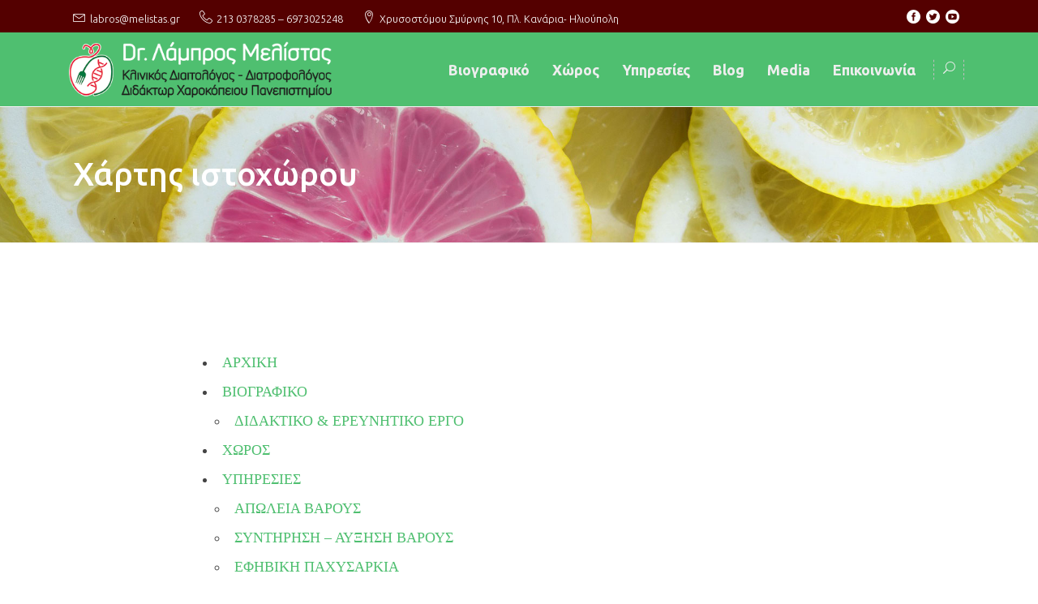

--- FILE ---
content_type: text/html; charset=UTF-8
request_url: https://www.melistas.gr/xartis-istoxorou/
body_size: 16568
content:
<!DOCTYPE html><html
lang="el"><head> <script>(function(w,d,s,l,i){w[l]=w[l]||[];w[l].push({'gtm.start':new Date().getTime(),event:'gtm.js'});var f=d.getElementsByTagName(s)[0],j=d.createElement(s),dl=l!='dataLayer'?'&l='+l:'';j.async=true;j.src='https://www.googletagmanager.com/gtm.js?id='+i+dl;f.parentNode.insertBefore(j,f);})(window,document,'script','dataLayer','GTM-TWTVN8Z');</script> <meta
charset="UTF-8"/><link
rel="profile" href="http://gmpg.org/xfn/11"/><link
rel="pingback" href="https://www.melistas.gr/xmlrpc.php"/><meta
name="viewport" content="width=device-width,initial-scale=1,user-scalable=no"> <script type="application/javascript">var mkdfBmiCalculatorAjaxUrl="https://www.melistas.gr/wp-admin/admin-ajax.php"</script><script type="application/javascript">var mkdCoreAjaxUrl="https://www.melistas.gr/wp-admin/admin-ajax.php"</script><script type="application/javascript">var MikadofAjaxUrl="https://www.melistas.gr/wp-admin/admin-ajax.php"</script><meta
name='robots' content='index, follow, max-image-preview:large, max-snippet:-1, max-video-preview:-1' /><title>Χάρτης ιστοχώρου - Dr. Λάμπρος Μελίστας</title><meta
name="description" content="Χάρτης ιστοχώρου Δρ. Λάμπρου Μελίστα - Κλινικού Διαιτολόγου - Διατροφολόγου, Διδάκτωρ Χαροκόπειου Πανεπιστημίου." /><link
rel="canonical" href="https://www.melistas.gr/xartis-istoxorou/" /><meta
property="og:locale" content="el_GR" /><meta
property="og:type" content="article" /><meta
property="og:title" content="Χάρτης ιστοχώρου - Dr. Λάμπρος Μελίστας" /><meta
property="og:description" content="Χάρτης ιστοχώρου Δρ. Λάμπρου Μελίστα - Κλινικού Διαιτολόγου - Διατροφολόγου, Διδάκτωρ Χαροκόπειου Πανεπιστημίου." /><meta
property="og:url" content="https://www.melistas.gr/xartis-istoxorou/" /><meta
property="og:site_name" content="Dr. Λάμπρος Μελίστας" /><meta
property="article:publisher" content="https://www.facebook.com/diaitologos.melistas" /><meta
property="article:modified_time" content="2018-09-14T15:20:44+00:00" /><meta
property="og:image" content="https://www.melistas.gr/wp-content/uploads/melistas-featured.jpg" /><meta
property="og:image:width" content="1200" /><meta
property="og:image:height" content="630" /><meta
property="og:image:type" content="image/jpeg" /><meta
name="twitter:card" content="summary_large_image" /><meta
name="twitter:site" content="@labrosmelistas" /> <script type="application/ld+json" class="yoast-schema-graph">{"@context":"https://schema.org","@graph":[{"@type":"WebPage","@id":"https://www.melistas.gr/xartis-istoxorou/","url":"https://www.melistas.gr/xartis-istoxorou/","name":"Χάρτης ιστοχώρου - Dr. Λάμπρος Μελίστας","isPartOf":{"@id":"https://www.melistas.gr/#website"},"primaryImageOfPage":{"@id":"https://www.melistas.gr/xartis-istoxorou/#primaryimage"},"image":{"@id":"https://www.melistas.gr/xartis-istoxorou/#primaryimage"},"thumbnailUrl":"https://www.melistas.gr/wp-content/uploads/melistas-featured.jpg","datePublished":"2018-05-16T10:33:37+00:00","dateModified":"2018-09-14T15:20:44+00:00","description":"Χάρτης ιστοχώρου Δρ. Λάμπρου Μελίστα - Κλινικού Διαιτολόγου - Διατροφολόγου, Διδάκτωρ Χαροκόπειου Πανεπιστημίου.","breadcrumb":{"@id":"https://www.melistas.gr/xartis-istoxorou/#breadcrumb"},"inLanguage":"el","potentialAction":[{"@type":"ReadAction","target":["https://www.melistas.gr/xartis-istoxorou/"]}]},{"@type":"ImageObject","inLanguage":"el","@id":"https://www.melistas.gr/xartis-istoxorou/#primaryimage","url":"https://www.melistas.gr/wp-content/uploads/melistas-featured.jpg","contentUrl":"https://www.melistas.gr/wp-content/uploads/melistas-featured.jpg","width":1200,"height":630,"caption":"Dr. Λάμπρος Μελίστας"},{"@type":"BreadcrumbList","@id":"https://www.melistas.gr/xartis-istoxorou/#breadcrumb","itemListElement":[{"@type":"ListItem","position":1,"name":"Home","item":"https://www.melistas.gr/"},{"@type":"ListItem","position":2,"name":"Χάρτης ιστοχώρου"}]},{"@type":"WebSite","@id":"https://www.melistas.gr/#website","url":"https://www.melistas.gr/","name":"Dr. Λάμπρος Μελίστας","description":"Κλινικός Διαιτολόγος - Διατροφολόγος Διδάκτωρ Χαροκόπειου Πανεπιστημίου","potentialAction":[{"@type":"SearchAction","target":{"@type":"EntryPoint","urlTemplate":"https://www.melistas.gr/?s={search_term_string}"},"query-input":{"@type":"PropertyValueSpecification","valueRequired":true,"valueName":"search_term_string"}}],"inLanguage":"el"}]}</script> <link
rel='dns-prefetch' href='//maps.googleapis.com' /><link
rel='dns-prefetch' href='//fonts.googleapis.com' /><link
rel="alternate" type="application/rss+xml" title="Ροή RSS &raquo; Dr. Λάμπρος Μελίστας" href="https://www.melistas.gr/feed/" /><link
rel="alternate" type="application/rss+xml" title="Ροή Σχολίων &raquo; Dr. Λάμπρος Μελίστας" href="https://www.melistas.gr/comments/feed/" /><link
rel="alternate" title="oEmbed (JSON)" type="application/json+oembed" href="https://www.melistas.gr/wp-json/oembed/1.0/embed?url=https%3A%2F%2Fwww.melistas.gr%2Fxartis-istoxorou%2F" /><link
rel="alternate" title="oEmbed (XML)" type="text/xml+oembed" href="https://www.melistas.gr/wp-json/oembed/1.0/embed?url=https%3A%2F%2Fwww.melistas.gr%2Fxartis-istoxorou%2F&#038;format=xml" /><style id='wp-img-auto-sizes-contain-inline-css' type='text/css'>img:is([sizes=auto i],[sizes^="auto," i]){contain-intrinsic-size:3000px 1500px}</style><style id='wp-emoji-styles-inline-css' type='text/css'>img.wp-smiley,img.emoji{display:inline !important;border:none !important;box-shadow:none !important;height:1em !important;width:1em !important;margin:0
0.07em !important;vertical-align:-0.1em !important;background:none !important;padding:0
!important}</style><style id='wp-block-library-inline-css' type='text/css'>:root{--wp-block-synced-color:#7a00df;--wp-block-synced-color--rgb:122,0,223;--wp-bound-block-color:var(--wp-block-synced-color);--wp-editor-canvas-background:#ddd;--wp-admin-theme-color:#007cba;--wp-admin-theme-color--rgb:0,124,186;--wp-admin-theme-color-darker-10:#006ba1;--wp-admin-theme-color-darker-10--rgb:0,107,160.5;--wp-admin-theme-color-darker-20:#005a87;--wp-admin-theme-color-darker-20--rgb:0,90,135;--wp-admin-border-width-focus:2px}@media (min-resolution:192dpi){:root{--wp-admin-border-width-focus:1.5px}}.wp-element-button{cursor:pointer}:root .has-very-light-gray-background-color{background-color:#eee}:root .has-very-dark-gray-background-color{background-color:#313131}:root .has-very-light-gray-color{color:#eee}:root .has-very-dark-gray-color{color:#313131}:root .has-vivid-green-cyan-to-vivid-cyan-blue-gradient-background{background:linear-gradient(135deg,#00d084,#0693e3)}:root .has-purple-crush-gradient-background{background:linear-gradient(135deg,#34e2e4,#4721fb 50%,#ab1dfe)}:root .has-hazy-dawn-gradient-background{background:linear-gradient(135deg,#faaca8,#dad0ec)}:root .has-subdued-olive-gradient-background{background:linear-gradient(135deg,#fafae1,#67a671)}:root .has-atomic-cream-gradient-background{background:linear-gradient(135deg,#fdd79a,#004a59)}:root .has-nightshade-gradient-background{background:linear-gradient(135deg,#330968,#31cdcf)}:root .has-midnight-gradient-background{background:linear-gradient(135deg,#020381,#2874fc)}:root{--wp--preset--font-size--normal:16px;--wp--preset--font-size--huge:42px}.has-regular-font-size{font-size:1em}.has-larger-font-size{font-size:2.625em}.has-normal-font-size{font-size:var(--wp--preset--font-size--normal)}.has-huge-font-size{font-size:var(--wp--preset--font-size--huge)}.has-text-align-center{text-align:center}.has-text-align-left{text-align:left}.has-text-align-right{text-align:right}.has-fit-text{white-space:nowrap!important}#end-resizable-editor-section{display:none}.aligncenter{clear:both}.items-justified-left{justify-content:flex-start}.items-justified-center{justify-content:center}.items-justified-right{justify-content:flex-end}.items-justified-space-between{justify-content:space-between}.screen-reader-text{border:0;clip-path:inset(50%);height:1px;margin:-1px;overflow:hidden;padding:0;position:absolute;width:1px;word-wrap:normal!important}.screen-reader-text:focus{background-color:#ddd;clip-path:none;color:#444;display:block;font-size:1em;height:auto;left:5px;line-height:normal;padding:15px
23px 14px;text-decoration:none;top:5px;width:auto;z-index:100000}html :where(.has-border-color){border-style:solid}html :where([style*=border-top-color]){border-top-style:solid}html :where([style*=border-right-color]){border-right-style:solid}html :where([style*=border-bottom-color]){border-bottom-style:solid}html :where([style*=border-left-color]){border-left-style:solid}html :where([style*=border-width]){border-style:solid}html :where([style*=border-top-width]){border-top-style:solid}html :where([style*=border-right-width]){border-right-style:solid}html :where([style*=border-bottom-width]){border-bottom-style:solid}html :where([style*=border-left-width]){border-left-style:solid}html :where(img[class*=wp-image-]){height:auto;max-width:100%}:where(figure){margin:0
0 1em}html :where(.is-position-sticky){--wp-admin--admin-bar--position-offset:var(--wp-admin--admin-bar--height,0px)}@media screen and (max-width:600px){html:where(.is-position-sticky){--wp-admin--admin-bar--position-offset:0px}}</style><style id='global-styles-inline-css' type='text/css'>:root{--wp--preset--aspect-ratio--square:1;--wp--preset--aspect-ratio--4-3:4/3;--wp--preset--aspect-ratio--3-4:3/4;--wp--preset--aspect-ratio--3-2:3/2;--wp--preset--aspect-ratio--2-3:2/3;--wp--preset--aspect-ratio--16-9:16/9;--wp--preset--aspect-ratio--9-16:9/16;--wp--preset--color--black:#000;--wp--preset--color--cyan-bluish-gray:#abb8c3;--wp--preset--color--white:#fff;--wp--preset--color--pale-pink:#f78da7;--wp--preset--color--vivid-red:#cf2e2e;--wp--preset--color--luminous-vivid-orange:#ff6900;--wp--preset--color--luminous-vivid-amber:#fcb900;--wp--preset--color--light-green-cyan:#7bdcb5;--wp--preset--color--vivid-green-cyan:#00d084;--wp--preset--color--pale-cyan-blue:#8ed1fc;--wp--preset--color--vivid-cyan-blue:#0693e3;--wp--preset--color--vivid-purple:#9b51e0;--wp--preset--gradient--vivid-cyan-blue-to-vivid-purple:linear-gradient(135deg,rgb(6,147,227) 0%,rgb(155,81,224) 100%);--wp--preset--gradient--light-green-cyan-to-vivid-green-cyan:linear-gradient(135deg,rgb(122,220,180) 0%,rgb(0,208,130) 100%);--wp--preset--gradient--luminous-vivid-amber-to-luminous-vivid-orange:linear-gradient(135deg,rgb(252,185,0) 0%,rgb(255,105,0) 100%);--wp--preset--gradient--luminous-vivid-orange-to-vivid-red:linear-gradient(135deg,rgb(255,105,0) 0%,rgb(207,46,46) 100%);--wp--preset--gradient--very-light-gray-to-cyan-bluish-gray:linear-gradient(135deg,rgb(238,238,238) 0%,rgb(169,184,195) 100%);--wp--preset--gradient--cool-to-warm-spectrum:linear-gradient(135deg,rgb(74,234,220) 0%,rgb(151,120,209) 20%,rgb(207,42,186) 40%,rgb(238,44,130) 60%,rgb(251,105,98) 80%,rgb(254,248,76) 100%);--wp--preset--gradient--blush-light-purple:linear-gradient(135deg,rgb(255,206,236) 0%,rgb(152,150,240) 100%);--wp--preset--gradient--blush-bordeaux:linear-gradient(135deg,rgb(254,205,165) 0%,rgb(254,45,45) 50%,rgb(107,0,62) 100%);--wp--preset--gradient--luminous-dusk:linear-gradient(135deg,rgb(255,203,112) 0%,rgb(199,81,192) 50%,rgb(65,88,208) 100%);--wp--preset--gradient--pale-ocean:linear-gradient(135deg,rgb(255,245,203) 0%,rgb(182,227,212) 50%,rgb(51,167,181) 100%);--wp--preset--gradient--electric-grass:linear-gradient(135deg,rgb(202,248,128) 0%,rgb(113,206,126) 100%);--wp--preset--gradient--midnight:linear-gradient(135deg,rgb(2,3,129) 0%,rgb(40,116,252) 100%);--wp--preset--font-size--small:13px;--wp--preset--font-size--medium:20px;--wp--preset--font-size--large:36px;--wp--preset--font-size--x-large:42px;--wp--preset--spacing--20:0.44rem;--wp--preset--spacing--30:0.67rem;--wp--preset--spacing--40:1rem;--wp--preset--spacing--50:1.5rem;--wp--preset--spacing--60:2.25rem;--wp--preset--spacing--70:3.38rem;--wp--preset--spacing--80:5.06rem;--wp--preset--shadow--natural:6px 6px 9px rgba(0, 0, 0, 0.2);--wp--preset--shadow--deep:12px 12px 50px rgba(0, 0, 0, 0.4);--wp--preset--shadow--sharp:6px 6px 0px rgba(0, 0, 0, 0.2);--wp--preset--shadow--outlined:6px 6px 0px -3px rgb(255, 255, 255), 6px 6px rgb(0, 0, 0);--wp--preset--shadow--crisp:6px 6px 0px rgb(0,0,0)}:where(.is-layout-flex){gap:0.5em}:where(.is-layout-grid){gap:0.5em}body .is-layout-flex{display:flex}.is-layout-flex{flex-wrap:wrap;align-items:center}.is-layout-flex>:is(*,div){margin:0}body .is-layout-grid{display:grid}.is-layout-grid>:is(*,div){margin:0}:where(.wp-block-columns.is-layout-flex){gap:2em}:where(.wp-block-columns.is-layout-grid){gap:2em}:where(.wp-block-post-template.is-layout-flex){gap:1.25em}:where(.wp-block-post-template.is-layout-grid){gap:1.25em}.has-black-color{color:var(--wp--preset--color--black) !important}.has-cyan-bluish-gray-color{color:var(--wp--preset--color--cyan-bluish-gray) !important}.has-white-color{color:var(--wp--preset--color--white) !important}.has-pale-pink-color{color:var(--wp--preset--color--pale-pink) !important}.has-vivid-red-color{color:var(--wp--preset--color--vivid-red) !important}.has-luminous-vivid-orange-color{color:var(--wp--preset--color--luminous-vivid-orange) !important}.has-luminous-vivid-amber-color{color:var(--wp--preset--color--luminous-vivid-amber) !important}.has-light-green-cyan-color{color:var(--wp--preset--color--light-green-cyan) !important}.has-vivid-green-cyan-color{color:var(--wp--preset--color--vivid-green-cyan) !important}.has-pale-cyan-blue-color{color:var(--wp--preset--color--pale-cyan-blue) !important}.has-vivid-cyan-blue-color{color:var(--wp--preset--color--vivid-cyan-blue) !important}.has-vivid-purple-color{color:var(--wp--preset--color--vivid-purple) !important}.has-black-background-color{background-color:var(--wp--preset--color--black) !important}.has-cyan-bluish-gray-background-color{background-color:var(--wp--preset--color--cyan-bluish-gray) !important}.has-white-background-color{background-color:var(--wp--preset--color--white) !important}.has-pale-pink-background-color{background-color:var(--wp--preset--color--pale-pink) !important}.has-vivid-red-background-color{background-color:var(--wp--preset--color--vivid-red) !important}.has-luminous-vivid-orange-background-color{background-color:var(--wp--preset--color--luminous-vivid-orange) !important}.has-luminous-vivid-amber-background-color{background-color:var(--wp--preset--color--luminous-vivid-amber) !important}.has-light-green-cyan-background-color{background-color:var(--wp--preset--color--light-green-cyan) !important}.has-vivid-green-cyan-background-color{background-color:var(--wp--preset--color--vivid-green-cyan) !important}.has-pale-cyan-blue-background-color{background-color:var(--wp--preset--color--pale-cyan-blue) !important}.has-vivid-cyan-blue-background-color{background-color:var(--wp--preset--color--vivid-cyan-blue) !important}.has-vivid-purple-background-color{background-color:var(--wp--preset--color--vivid-purple) !important}.has-black-border-color{border-color:var(--wp--preset--color--black) !important}.has-cyan-bluish-gray-border-color{border-color:var(--wp--preset--color--cyan-bluish-gray) !important}.has-white-border-color{border-color:var(--wp--preset--color--white) !important}.has-pale-pink-border-color{border-color:var(--wp--preset--color--pale-pink) !important}.has-vivid-red-border-color{border-color:var(--wp--preset--color--vivid-red) !important}.has-luminous-vivid-orange-border-color{border-color:var(--wp--preset--color--luminous-vivid-orange) !important}.has-luminous-vivid-amber-border-color{border-color:var(--wp--preset--color--luminous-vivid-amber) !important}.has-light-green-cyan-border-color{border-color:var(--wp--preset--color--light-green-cyan) !important}.has-vivid-green-cyan-border-color{border-color:var(--wp--preset--color--vivid-green-cyan) !important}.has-pale-cyan-blue-border-color{border-color:var(--wp--preset--color--pale-cyan-blue) !important}.has-vivid-cyan-blue-border-color{border-color:var(--wp--preset--color--vivid-cyan-blue) !important}.has-vivid-purple-border-color{border-color:var(--wp--preset--color--vivid-purple) !important}.has-vivid-cyan-blue-to-vivid-purple-gradient-background{background:var(--wp--preset--gradient--vivid-cyan-blue-to-vivid-purple) !important}.has-light-green-cyan-to-vivid-green-cyan-gradient-background{background:var(--wp--preset--gradient--light-green-cyan-to-vivid-green-cyan) !important}.has-luminous-vivid-amber-to-luminous-vivid-orange-gradient-background{background:var(--wp--preset--gradient--luminous-vivid-amber-to-luminous-vivid-orange) !important}.has-luminous-vivid-orange-to-vivid-red-gradient-background{background:var(--wp--preset--gradient--luminous-vivid-orange-to-vivid-red) !important}.has-very-light-gray-to-cyan-bluish-gray-gradient-background{background:var(--wp--preset--gradient--very-light-gray-to-cyan-bluish-gray) !important}.has-cool-to-warm-spectrum-gradient-background{background:var(--wp--preset--gradient--cool-to-warm-spectrum) !important}.has-blush-light-purple-gradient-background{background:var(--wp--preset--gradient--blush-light-purple) !important}.has-blush-bordeaux-gradient-background{background:var(--wp--preset--gradient--blush-bordeaux) !important}.has-luminous-dusk-gradient-background{background:var(--wp--preset--gradient--luminous-dusk) !important}.has-pale-ocean-gradient-background{background:var(--wp--preset--gradient--pale-ocean) !important}.has-electric-grass-gradient-background{background:var(--wp--preset--gradient--electric-grass) !important}.has-midnight-gradient-background{background:var(--wp--preset--gradient--midnight) !important}.has-small-font-size{font-size:var(--wp--preset--font-size--small) !important}.has-medium-font-size{font-size:var(--wp--preset--font-size--medium) !important}.has-large-font-size{font-size:var(--wp--preset--font-size--large) !important}.has-x-large-font-size{font-size:var(--wp--preset--font-size--x-large) !important}</style><style id='classic-theme-styles-inline-css' type='text/css'>
/*! This file is auto-generated */
.wp-block-button__link{color:#fff;background-color:#32373c;border-radius:9999px;box-shadow:none;text-decoration:none;padding:calc(.667em + 2px) calc(1.333em+2px);font-size:1.125em}.wp-block-file__button{background:#32373c;color:#fff;text-decoration:none}</style><link
rel='stylesheet' id='contact-form-7-css' href='https://www.melistas.gr/wp-content/cache/wp-super-minify/css/d175fae84e5b4bdf1c97782ac217707b.css' type='text/css' media='all' /><link
rel='stylesheet' id='wellspring_mikado_google_fonts-css' href='https://fonts.googleapis.com/css?family=Ubuntu%3A100%2C100italic%2C200%2C200italic%2C300%2C300italic%2C400%2C400italic%2C500%2C500italic%2C600%2C600italic%2C700%2C700italic%2C800%2C800italic%2C900%2C900italic%7COpen+Sans%3A100%2C100italic%2C200%2C200italic%2C300%2C300italic%2C400%2C400italic%2C500%2C500italic%2C600%2C600italic%2C700%2C700italic%2C800%2C800italic%2C900%2C900italic&#038;subset=latin%2Clatin-ext&#038;ver=1.0.0' type='text/css' media='all' /><link
rel='stylesheet' id='wellspring_mikado_default_style-css' href='https://www.melistas.gr/wp-content/cache/wp-super-minify/css/80efbe4e30574c589fcd1bf91aceba8a.css' type='text/css' media='all' /><link
rel='stylesheet' id='wellspring_mikado_modules_plugins-css' href='https://www.melistas.gr/wp-content/themes/melistas/assets/css/plugins.min.css' type='text/css' media='all' /><link
rel='stylesheet' id='mkdf_font_awesome-css' href='https://www.melistas.gr/wp-content/themes/melistas/assets/css/font-awesome/css/font-awesome.min.css' type='text/css' media='all' /><link
rel='stylesheet' id='mkdf_font_elegant-css' href='https://www.melistas.gr/wp-content/themes/melistas/assets/css/elegant-icons/style.min.css' type='text/css' media='all' /><link
rel='stylesheet' id='mkdf_ion_icons-css' href='https://www.melistas.gr/wp-content/themes/melistas/assets/css/ion-icons/css/ionicons.min.css' type='text/css' media='all' /><link
rel='stylesheet' id='mkdf_linea_icons-css' href='https://www.melistas.gr/wp-content/cache/wp-super-minify/css/4771adf34538c6f69aa5e77087f9fe6b.css' type='text/css' media='all' /><link
rel='stylesheet' id='mkdf_linear_icons-css' href='https://www.melistas.gr/wp-content/cache/wp-super-minify/css/e6263b76f15ef439e74d3652bc3e535d.css' type='text/css' media='all' /><link
rel='stylesheet' id='mkdf_simple_line_icons-css' href='https://www.melistas.gr/wp-content/cache/wp-super-minify/css/432a7826b18d765d056fbf5634810a55.css' type='text/css' media='all' /><link
rel='stylesheet' id='mkdf_dripicons-css' href='https://www.melistas.gr/wp-content/cache/wp-super-minify/css/bcd136cd7aa937dc600fda6849fe5939.css' type='text/css' media='all' /><link
rel='stylesheet' id='wellspring_mikado_modules-css' href='https://www.melistas.gr/wp-content/themes/melistas/assets/css/modules.min.css' type='text/css' media='all' /><link
rel='stylesheet' id='wellspring_mikado_style_dynamic-css' href='https://www.melistas.gr/wp-content/cache/wp-super-minify/css/8a4fd8bb5dac7dabe87af79d04367ef0.css' type='text/css' media='all' /><link
rel='stylesheet' id='wellspring_mikado_modules_responsive-css' href='https://www.melistas.gr/wp-content/themes/melistas/assets/css/modules-responsive.min.css' type='text/css' media='all' /><link
rel='stylesheet' id='wellspring_mikado_blog_responsive-css' href='https://www.melistas.gr/wp-content/themes/melistas/assets/css/blog-responsive.min.css' type='text/css' media='all' /><link
rel='stylesheet' id='wellspring_mikado_style_dynamic_responsive-css' href='https://www.melistas.gr/wp-content/cache/wp-super-minify/css/4b8c30bb721867d758db3a110140fa14.css' type='text/css' media='all' /><link
rel='stylesheet' id='js_composer_front-css' href='https://www.melistas.gr/wp-content/plugins/js_composer/assets/css/js_composer.min.css' type='text/css' media='all' /><link
rel='stylesheet' id='childstyle-css' href='https://www.melistas.gr/wp-content/cache/wp-super-minify/css/7991264ad2689473985f8f138f397fa9.css' type='text/css' media='all' /> <script type="text/javascript" src="https://www.melistas.gr/wp-includes/js/jquery/jquery.min.js" id="jquery-core-js"></script> <script type="text/javascript" src="https://www.melistas.gr/wp-includes/js/jquery/jquery-migrate.min.js" id="jquery-migrate-js"></script> <link
rel="https://api.w.org/" href="https://www.melistas.gr/wp-json/" /><link
rel="alternate" title="JSON" type="application/json" href="https://www.melistas.gr/wp-json/wp/v2/pages/4468" /><link
rel="EditURI" type="application/rsd+xml" title="RSD" href="https://www.melistas.gr/xmlrpc.php?rsd" /><meta
name="generator" content="WordPress 6.9" /><link
rel='shortlink' href='https://www.melistas.gr/?p=4468' /> <script type="text/javascript">(function(url){if(/(?:Chrome\/26\.0\.1410\.63 Safari\/537\.31|WordfenceTestMonBot)/.test(navigator.userAgent)){return;}
var addEvent=function(evt,handler){if(window.addEventListener){document.addEventListener(evt,handler,false);}else if(window.attachEvent){document.attachEvent('on'+evt,handler);}};var removeEvent=function(evt,handler){if(window.removeEventListener){document.removeEventListener(evt,handler,false);}else if(window.detachEvent){document.detachEvent('on'+evt,handler);}};var evts='contextmenu dblclick drag dragend dragenter dragleave dragover dragstart drop keydown keypress keyup mousedown mousemove mouseout mouseover mouseup mousewheel scroll'.split(' ');var logHuman=function(){if(window.wfLogHumanRan){return;}
window.wfLogHumanRan=true;var wfscr=document.createElement('script');wfscr.type='text/javascript';wfscr.async=true;wfscr.src=url+'&r='+Math.random();(document.getElementsByTagName('head')[0]||document.getElementsByTagName('body')[0]).appendChild(wfscr);for(var i=0;i<evts.length;i++){removeEvent(evts[i],logHuman);}};for(var i=0;i<evts.length;i++){addEvent(evts[i],logHuman);}})('//www.melistas.gr/?wordfence_lh=1&hid=797C4BA84F84DAA85C4EF3BBC6BCD03C');</script><style type="text/css"></style><meta
name="generator" content="Powered by WPBakery Page Builder - drag and drop page builder for WordPress."/>
<!--[if lte IE 9]><link
rel="stylesheet" type="text/css" href="https://www.melistas.gr/wp-content/plugins/js_composer/assets/css/vc_lte_ie9.min.css" media="screen"><![endif]--><link
rel="icon" href="https://www.melistas.gr/wp-content/uploads/cropped-Dr-Melistas-Identity-Logo-32x32.png" sizes="32x32" /><link
rel="icon" href="https://www.melistas.gr/wp-content/uploads/cropped-Dr-Melistas-Identity-Logo-192x192.png" sizes="192x192" /><link
rel="apple-touch-icon" href="https://www.melistas.gr/wp-content/uploads/cropped-Dr-Melistas-Identity-Logo-180x180.png" /><meta
name="msapplication-TileImage" content="https://www.melistas.gr/wp-content/uploads/cropped-Dr-Melistas-Identity-Logo-270x270.png" /><style type="text/css" data-type="vc_shortcodes-custom-css">.vc_custom_1526468202954{padding-left:250px !important}</style><noscript><style type="text/css">.wpb_animate_when_almost_visible{opacity:1}</style></noscript></head><body
class="wp-singular page-template page-template-full-width page-template-full-width-php page page-id-4468 wp-theme-melistas wp-child-theme-melistas-child mkdf-bmi-calculator-1.0 mkd-core-1.1 melistas child theme-child-ver-1.0.0 melistas-ver-1.8  mkdf-ajax mkdf-grid-1300 mkdf-header-standard mkdf-sticky-header-on-scroll-down-up mkdf-default-mobile-header mkdf-sticky-up-mobile-header mkdf-dropdown-default mkdf-search-dropdown wpb-js-composer js-comp-ver-5.4.7 vc_responsive">
<noscript><iframe
src="https://www.googletagmanager.com/ns.html?id=GTM-TWTVN8Z"
height="0" width="0" style="display:none;visibility:hidden"></iframe></noscript><div
id="fb-root"></div> <script>(function(d,s,id){var js,fjs=d.getElementsByTagName(s)[0];if(d.getElementById(id))return;js=d.createElement(s);js.id=id;js.src='https://connect.facebook.net/el_GR/sdk.js#xfbml=1&version=v3.1&appId=2370820122934350&autoLogAppEvents=1';fjs.parentNode.insertBefore(js,fjs);}(document,'script','facebook-jssdk'));</script> <div
class="mkdf-wrapper"><div
class="mkdf-wrapper-inner"><div
class="mkdf-top-bar"><div
class="mkdf-grid"><div
class="mkdf-vertical-align-containers mkdf-30-30-30"><div
class="mkdf-position-left mkdf-top-bar-widget-area"><div
class="mkdf-position-left-inner mkdf-top-bar-widget-area-inner"><div
id="text-6" class="widget widget_text mkdf-top-bar-widget"><div
class="mkdf-top-bar-widget-inner"><div
class="textwidget"><p><i
class="mkdf-icon-linear-icon lnr lnr-envelope"></i><a
title="labros@melistas.gr" href="mailto:labros@melistas.gr">labros@melistas.gr</a></p></div></div></div><div
id="text-7" class="widget widget_text mkdf-top-bar-widget"><div
class="mkdf-top-bar-widget-inner"><div
class="textwidget"><p><i
class="mkdf-icon-linear-icon lnr lnr-phone-handset"></i><a
title="213 0378285" href="tel:+302130378285">213 0378285</a> &#8211; <a
title="6973025248" href="tel:+306973025248">6973025248</a></p></div></div></div><div
id="text-8" class="widget widget_text mkdf-top-bar-widget"><div
class="mkdf-top-bar-widget-inner"><div
class="textwidget"><p><i
class="mkdf-icon-linear-icon lnr lnr-map-marker"></i><a
href="https://goo.gl/maps/pjFPeharCut"><span
class="contact-street">Χρυσοστόμου Σμύρνης 10,  Πλ. Κανάρια-</span> <span
class="contact-suburb">Ηλιούπολη</span></a></p></div></div></div></div></div><div
class="mkdf-position-center mkdf-top-bar-widget-area"><div
class="mkdf-position-center-inner mkdf-top-bar-widget-area-inner"></div></div><div
class="mkdf-position-right mkdf-top-bar-widget-area"><div
class="mkdf-position-right-inner mkdf-top-bar-widget-area-inner"><div
id="text-9" class="widget widget_text mkdf-top-bar-widget"><div
class="mkdf-top-bar-widget-inner"><div
class="textwidget">
<span
class="mkdf-icon-shortcode normal" style="margin: 0 7px 0 0" data-color="#ffffff">
<a
href="https://www.facebook.com/diaitologos.melistas" target="_blank">
<span
aria-hidden="true" class="mkdf-icon-font-elegant social_facebook_circle mkdf-icon-element" style="color: #ffffff;font-size:17px" ></span>
</a>
</span><span
class="mkdf-icon-shortcode normal" style="margin: 7px 7px 0 0" data-color="#ffffff">
<a
href="https://twitter.com/labrosmelistas" target="_blank">
<span
aria-hidden="true" class="mkdf-icon-font-elegant social_twitter_circle mkdf-icon-element" style="color: #ffffff;font-size:17px" ></span>
</a>
</span><span
class="mkdf-icon-shortcode normal" style="margin: 0 7px 0 0" data-color="#ffffff">
<a
href="http://www.youtube.com/melistasdiaitologos" target="_blank">
<span
aria-hidden="true" class="mkdf-icon-font-elegant social_youtube_circle mkdf-icon-element" style="color: #ffffff;font-size:17px" ></span>
</a>
</span></div></div></div></div></div></div></div></div><header
class="mkdf-page-header"><div
class="mkdf-menu-area"><div
class="mkdf-grid"><div
class="mkdf-vertical-align-containers custom-center-logo"><div
class="mkdf-position-left"><div
class="mkdf-position-left-inner"><div
class="mkdf-logo-wrapper">
<a
href="https://www.melistas.gr/" style="height: 49px;">
<img
height="98" width="445" class="mkdf-normal-logo" src="https://www.melistas.gr/wp-content/uploads/Dr_Melistas_logo_2_450.png" alt="logo"/>
<img
height="98" width="445" class="mkdf-dark-logo" src="https://www.melistas.gr/wp-content/uploads/Dr_Melistas_logo_2_450.png" alt="dark logo"/>			<img
height="98" width="445" class="mkdf-light-logo" src="https://www.melistas.gr/wp-content/uploads/Dr_Melistas_logo_2_450.png" alt="light logo"/>		</a></div></div></div><div
class="mkdf-position-right"><div
class="mkdf-position-right-inner"><nav
class="mkdf-main-menu mkdf-drop-down mkdf-default-nav"><ul
id="menu-main-menu" class="clearfix"><li
id="nav-menu-item-3723" class="menu-item menu-item-type-post_type menu-item-object-page menu-item-has-children  has_sub narrow"><a
href="https://www.melistas.gr/biografiko/" class=""><span
class="item_outer"><span
class="item_inner"><span
class="item_text">Βιογραφικό</span></span><span
class="plus"></span></span></a><div
class="second " ><div
class="inner"><ul
><li
id="nav-menu-item-4398" class="menu-item menu-item-type-post_type menu-item-object-page "><a
href="https://www.melistas.gr/biografiko/didaktiko-ereynitiko-ergo/" class=""><span
class="item_outer"><span
class="item_inner"><span
class="item_text">Διδακτικό &#038; Ερευνητικό Έργο</span></span><span
class="plus"></span></span></a></li></ul></div></div></li><li
id="nav-menu-item-4006" class="menu-item menu-item-type-post_type menu-item-object-page  narrow"><a
href="https://www.melistas.gr/xoros/" class=""><span
class="item_outer"><span
class="item_inner"><span
class="item_text">Χώρος</span></span><span
class="plus"></span></span></a></li><li
id="nav-menu-item-4272" class="menu-item menu-item-type-post_type menu-item-object-page menu-item-has-children  has_sub narrow"><a
href="https://www.melistas.gr/yphresies/" class=""><span
class="item_outer"><span
class="item_inner"><span
class="item_text">Υπηρεσίες</span></span><span
class="plus"></span></span></a><div
class="second " ><div
class="inner"><ul
><li
id="nav-menu-item-4281" class="menu-item menu-item-type-post_type menu-item-object-page "><a
href="https://www.melistas.gr/yphresies/apwleia-barous/" class=""><span
class="item_outer"><span
class="item_inner"><span
class="item_text">Απώλεια Βάρους</span></span><span
class="plus"></span></span></a></li><li
id="nav-menu-item-4273" class="menu-item menu-item-type-post_type menu-item-object-page "><a
href="https://www.melistas.gr/yphresies/syntirisi-ayxisi-barous/" class=""><span
class="item_outer"><span
class="item_inner"><span
class="item_text">Συντήρηση – Αύξηση Βάρους</span></span><span
class="plus"></span></span></a></li><li
id="nav-menu-item-4280" class="menu-item menu-item-type-post_type menu-item-object-page "><a
href="https://www.melistas.gr/yphresies/efibiki-paxysarkia/" class=""><span
class="item_outer"><span
class="item_inner"><span
class="item_text">Εφηβική παχυσαρκία</span></span><span
class="plus"></span></span></a></li><li
id="nav-menu-item-4274" class="menu-item menu-item-type-post_type menu-item-object-page "><a
href="https://www.melistas.gr/yphresies/pathologikes-katastaseis/" class=""><span
class="item_outer"><span
class="item_inner"><span
class="item_text">Παθολογικές καταστάσεις</span></span><span
class="plus"></span></span></a></li><li
id="nav-menu-item-4278" class="menu-item menu-item-type-post_type menu-item-object-page "><a
href="https://www.melistas.gr/yphresies/egkymosyni-thilasmos/" class=""><span
class="item_outer"><span
class="item_inner"><span
class="item_text">Εγκυμοσύνη – Θηλασμός</span></span><span
class="plus"></span></span></a></li><li
id="nav-menu-item-4279" class="menu-item menu-item-type-post_type menu-item-object-page "><a
href="https://www.melistas.gr/yphresies/athlitiki-diatrofi/" class=""><span
class="item_outer"><span
class="item_inner"><span
class="item_text">Αθλητική Διατροφή</span></span><span
class="plus"></span></span></a></li><li
id="nav-menu-item-4277" class="menu-item menu-item-type-post_type menu-item-object-page "><a
href="https://www.melistas.gr/yphresies/diatrofikes-diataraxes-allergies-dysanexies/" class=""><span
class="item_outer"><span
class="item_inner"><span
class="item_text">Διατροφικές διαταραχές – αλλεργίες – δυσανεξίες</span></span><span
class="plus"></span></span></a></li><li
id="nav-menu-item-4276" class="menu-item menu-item-type-post_type menu-item-object-page "><a
href="https://www.melistas.gr/yphresies/somatometria-ektimisi-basikou-metabolismou/" class=""><span
class="item_outer"><span
class="item_inner"><span
class="item_text">Σωματομετρία – Εκτίμηση Βασικού Μεταβολισμού</span></span><span
class="plus"></span></span></a></li><li
id="nav-menu-item-4275" class="menu-item menu-item-type-post_type menu-item-object-page "><a
href="https://www.melistas.gr/yphresies/analysi-systasis-somatos-lipometrisi/" class=""><span
class="item_outer"><span
class="item_inner"><span
class="item_text">Ανάλυση σύστασης σώματος – Λιπομέτρηση</span></span><span
class="plus"></span></span></a></li></ul></div></div></li><li
id="nav-menu-item-5026" class="menu-item menu-item-type-custom menu-item-object-custom menu-item-has-children  has_sub narrow"><a
href="#" class=""><span
class="item_outer"><span
class="item_inner"><span
class="item_text">Blog</span></span><span
class="plus"></span></span></a><div
class="second " ><div
class="inner"><ul
><li
id="nav-menu-item-5025" class="menu-item menu-item-type-taxonomy menu-item-object-category "><a
href="https://www.melistas.gr/katigoria/blog/arthra/" class=""><span
class="item_outer"><span
class="item_inner"><span
class="item_text">Διατροφικά νέα</span></span><span
class="plus"></span></span></a></li><li
id="nav-menu-item-4817" class="menu-item menu-item-type-taxonomy menu-item-object-category "><a
href="https://www.melistas.gr/katigoria/blog/h-symvoulh-ths-evdomadas/" class=""><span
class="item_outer"><span
class="item_inner"><span
class="item_text">Η συμβουλή της εβδομάδας</span></span><span
class="plus"></span></span></a></li></ul></div></div></li><li
id="nav-menu-item-4146" class="menu-item menu-item-type-custom menu-item-object-custom menu-item-has-children  has_sub narrow"><a
href="#" class=""><span
class="item_outer"><span
class="item_inner"><span
class="item_text">Media</span></span><span
class="plus"></span></span></a><div
class="second " ><div
class="inner"><ul
><li
id="nav-menu-item-4147" class="menu-item menu-item-type-taxonomy menu-item-object-category "><a
href="https://www.melistas.gr/katigoria/thleoptikes-emfaniseis/" class=""><span
class="item_outer"><span
class="item_inner"><span
class="item_text">Τηλεοπτικές εμφανίσεις</span></span><span
class="plus"></span></span></a></li><li
id="nav-menu-item-4148" class="menu-item menu-item-type-taxonomy menu-item-object-category "><a
href="https://www.melistas.gr/katigoria/typos-diadiktyo/" class=""><span
class="item_outer"><span
class="item_inner"><span
class="item_text">Τύπος &#038; διαδίκτυο</span></span><span
class="plus"></span></span></a></li></ul></div></div></li><li
id="nav-menu-item-3703" class="menu-item menu-item-type-post_type menu-item-object-page  narrow"><a
href="https://www.melistas.gr/epikoinonia/" class=""><span
class="item_outer"><span
class="item_inner"><span
class="item_text">Επικοινωνία</span></span><span
class="plus"></span></span></a></li></ul></nav><div
class="mkdf-main-menu-widget-area"><div
class="mkdf-main-menu-widget-area-inner"><div
id="mkd_search_opener-3" class="widget widget_mkd_search_opener mkdf-right-from-main-menu-widget"><div
class="mkdf-right-from-main-menu-widget-inner">
<a
data-icon-close-same-position="yes"                        class="mkdf-search-opener" href="javascript:void(0)">
<span
aria-hidden="true" class="mkdf-icon-font-elegant icon_search " ></span>                    </a><form
action="https://www.melistas.gr/" class="mkdf-search-dropdown-holder" method="get"><div
class="form-inner clearfix">
<input
type="text" placeholder="Πληκτρολογήστε..." name="s" class="mkdf-search-field" autocomplete="off"/>
<input
value="Αναζήτηση" type="submit" class="mkdf-btn mkdf-btn-solid mkdf-btn-small"></div></form></div></div></div></div></div></div></div></div></div><div
class="mkdf-sticky-header"><div
class="mkdf-sticky-holder"><div
class="mkdf-grid"><div
class=" mkdf-vertical-align-containers"><div
class="mkdf-position-left"><div
class="mkdf-position-left-inner"><div
class="mkdf-logo-wrapper">
<a
href="https://www.melistas.gr/" style="height: 32px;">
<img
height="65" width="300" class="mkdf-normal-logo" src="https://www.melistas.gr/wp-content/uploads/Dr_Melistas_logo_2_sticky.png" alt="logo"/>
<img
height="65" width="300" class="mkdf-dark-logo" src="https://www.melistas.gr/wp-content/uploads/Dr_Melistas_logo_2_450.png" alt="dark logo"/>			<img
height="65" width="300" class="mkdf-light-logo" src="https://www.melistas.gr/wp-content/uploads/Dr_Melistas_logo_2_450.png" alt="light logo"/>		</a></div></div></div><div
class="mkdf-position-right"><div
class="mkdf-position-right-inner"><nav
class="mkdf-main-menu mkdf-drop-down mkdf-sticky-nav"><ul
id="menu-main-menu-1" class="clearfix"><li
id="sticky-nav-menu-item-3723" class="menu-item menu-item-type-post_type menu-item-object-page menu-item-has-children  has_sub narrow"><a
href="https://www.melistas.gr/biografiko/" class=""><span
class="item_outer"><span
class="item_inner"><span
class="item_text">Βιογραφικό</span></span><span
class="plus"></span></span></a><div
class="second " ><div
class="inner"><ul><li
id="sticky-nav-menu-item-4398" class="menu-item menu-item-type-post_type menu-item-object-page "><a
href="https://www.melistas.gr/biografiko/didaktiko-ereynitiko-ergo/" class=""><span
class="item_outer"><span
class="item_inner"><span
class="item_text">Διδακτικό &#038; Ερευνητικό Έργο</span></span><span
class="plus"></span></span></a></li></ul></div></div></li><li
id="sticky-nav-menu-item-4006" class="menu-item menu-item-type-post_type menu-item-object-page  narrow"><a
href="https://www.melistas.gr/xoros/" class=""><span
class="item_outer"><span
class="item_inner"><span
class="item_text">Χώρος</span></span><span
class="plus"></span></span></a></li><li
id="sticky-nav-menu-item-4272" class="menu-item menu-item-type-post_type menu-item-object-page menu-item-has-children  has_sub narrow"><a
href="https://www.melistas.gr/yphresies/" class=""><span
class="item_outer"><span
class="item_inner"><span
class="item_text">Υπηρεσίες</span></span><span
class="plus"></span></span></a><div
class="second " ><div
class="inner"><ul><li
id="sticky-nav-menu-item-4281" class="menu-item menu-item-type-post_type menu-item-object-page "><a
href="https://www.melistas.gr/yphresies/apwleia-barous/" class=""><span
class="item_outer"><span
class="item_inner"><span
class="item_text">Απώλεια Βάρους</span></span><span
class="plus"></span></span></a></li><li
id="sticky-nav-menu-item-4273" class="menu-item menu-item-type-post_type menu-item-object-page "><a
href="https://www.melistas.gr/yphresies/syntirisi-ayxisi-barous/" class=""><span
class="item_outer"><span
class="item_inner"><span
class="item_text">Συντήρηση – Αύξηση Βάρους</span></span><span
class="plus"></span></span></a></li><li
id="sticky-nav-menu-item-4280" class="menu-item menu-item-type-post_type menu-item-object-page "><a
href="https://www.melistas.gr/yphresies/efibiki-paxysarkia/" class=""><span
class="item_outer"><span
class="item_inner"><span
class="item_text">Εφηβική παχυσαρκία</span></span><span
class="plus"></span></span></a></li><li
id="sticky-nav-menu-item-4274" class="menu-item menu-item-type-post_type menu-item-object-page "><a
href="https://www.melistas.gr/yphresies/pathologikes-katastaseis/" class=""><span
class="item_outer"><span
class="item_inner"><span
class="item_text">Παθολογικές καταστάσεις</span></span><span
class="plus"></span></span></a></li><li
id="sticky-nav-menu-item-4278" class="menu-item menu-item-type-post_type menu-item-object-page "><a
href="https://www.melistas.gr/yphresies/egkymosyni-thilasmos/" class=""><span
class="item_outer"><span
class="item_inner"><span
class="item_text">Εγκυμοσύνη – Θηλασμός</span></span><span
class="plus"></span></span></a></li><li
id="sticky-nav-menu-item-4279" class="menu-item menu-item-type-post_type menu-item-object-page "><a
href="https://www.melistas.gr/yphresies/athlitiki-diatrofi/" class=""><span
class="item_outer"><span
class="item_inner"><span
class="item_text">Αθλητική Διατροφή</span></span><span
class="plus"></span></span></a></li><li
id="sticky-nav-menu-item-4277" class="menu-item menu-item-type-post_type menu-item-object-page "><a
href="https://www.melistas.gr/yphresies/diatrofikes-diataraxes-allergies-dysanexies/" class=""><span
class="item_outer"><span
class="item_inner"><span
class="item_text">Διατροφικές διαταραχές – αλλεργίες – δυσανεξίες</span></span><span
class="plus"></span></span></a></li><li
id="sticky-nav-menu-item-4276" class="menu-item menu-item-type-post_type menu-item-object-page "><a
href="https://www.melistas.gr/yphresies/somatometria-ektimisi-basikou-metabolismou/" class=""><span
class="item_outer"><span
class="item_inner"><span
class="item_text">Σωματομετρία – Εκτίμηση Βασικού Μεταβολισμού</span></span><span
class="plus"></span></span></a></li><li
id="sticky-nav-menu-item-4275" class="menu-item menu-item-type-post_type menu-item-object-page "><a
href="https://www.melistas.gr/yphresies/analysi-systasis-somatos-lipometrisi/" class=""><span
class="item_outer"><span
class="item_inner"><span
class="item_text">Ανάλυση σύστασης σώματος – Λιπομέτρηση</span></span><span
class="plus"></span></span></a></li></ul></div></div></li><li
id="sticky-nav-menu-item-5026" class="menu-item menu-item-type-custom menu-item-object-custom menu-item-has-children  has_sub narrow"><a
href="#" class=""><span
class="item_outer"><span
class="item_inner"><span
class="item_text">Blog</span></span><span
class="plus"></span></span></a><div
class="second " ><div
class="inner"><ul><li
id="sticky-nav-menu-item-5025" class="menu-item menu-item-type-taxonomy menu-item-object-category "><a
href="https://www.melistas.gr/katigoria/blog/arthra/" class=""><span
class="item_outer"><span
class="item_inner"><span
class="item_text">Διατροφικά νέα</span></span><span
class="plus"></span></span></a></li><li
id="sticky-nav-menu-item-4817" class="menu-item menu-item-type-taxonomy menu-item-object-category "><a
href="https://www.melistas.gr/katigoria/blog/h-symvoulh-ths-evdomadas/" class=""><span
class="item_outer"><span
class="item_inner"><span
class="item_text">Η συμβουλή της εβδομάδας</span></span><span
class="plus"></span></span></a></li></ul></div></div></li><li
id="sticky-nav-menu-item-4146" class="menu-item menu-item-type-custom menu-item-object-custom menu-item-has-children  has_sub narrow"><a
href="#" class=""><span
class="item_outer"><span
class="item_inner"><span
class="item_text">Media</span></span><span
class="plus"></span></span></a><div
class="second " ><div
class="inner"><ul><li
id="sticky-nav-menu-item-4147" class="menu-item menu-item-type-taxonomy menu-item-object-category "><a
href="https://www.melistas.gr/katigoria/thleoptikes-emfaniseis/" class=""><span
class="item_outer"><span
class="item_inner"><span
class="item_text">Τηλεοπτικές εμφανίσεις</span></span><span
class="plus"></span></span></a></li><li
id="sticky-nav-menu-item-4148" class="menu-item menu-item-type-taxonomy menu-item-object-category "><a
href="https://www.melistas.gr/katigoria/typos-diadiktyo/" class=""><span
class="item_outer"><span
class="item_inner"><span
class="item_text">Τύπος &#038; διαδίκτυο</span></span><span
class="plus"></span></span></a></li></ul></div></div></li><li
id="sticky-nav-menu-item-3703" class="menu-item menu-item-type-post_type menu-item-object-page  narrow"><a
href="https://www.melistas.gr/epikoinonia/" class=""><span
class="item_outer"><span
class="item_inner"><span
class="item_text">Επικοινωνία</span></span><span
class="plus"></span></span></a></li></ul></nav><div
class="mkdf-sticky-right-widget-area"><div
id="mkd_search_opener-4" class="widget widget_mkd_search_opener mkdf-sticky-right-widget"><div
class="mkdf-sticky-right-widget-inner">
<a
data-icon-close-same-position="yes"                        class="mkdf-search-opener" href="javascript:void(0)">
<span
aria-hidden="true" class="mkdf-icon-font-elegant icon_search " ></span>                    </a><form
action="https://www.melistas.gr/" class="mkdf-search-dropdown-holder" method="get"><div
class="form-inner clearfix">
<input
type="text" placeholder="Πληκτρολογήστε..." name="s" class="mkdf-search-field" autocomplete="off"/>
<input
value="Αναζήτηση" type="submit" class="mkdf-btn mkdf-btn-solid mkdf-btn-small"></div></form></div></div></div></div></div></div></div></div></div></header><header
class="mkdf-mobile-header"><div
class="mkdf-mobile-header-inner"><div
class="mkdf-mobile-header-holder"><div
class="mkdf-grid"><div
class="mkdf-vertical-align-containers"><div
class="mkdf-mobile-menu-opener">
<a
href="javascript:void(0)">
<span
class="mkdf-mobile-opener-icon-holder">
<i
class="mkdf-icon-font-awesome fa fa-bars " ></i>                    </span>
</a></div><div
class="mkdf-position-center"><div
class="mkdf-position-center-inner"><div
class="mkdf-mobile-logo-wrapper">
<a
href="https://www.melistas.gr/" style="height: 49px">
<img
height="98" width="445" src="https://www.melistas.gr/wp-content/uploads/Dr_Melistas_logo_2_450.png" alt="mobile-logo"/>
</a></div></div></div><div
class="mkdf-position-right"><div
class="mkdf-position-right-inner"><div
id="mkd_search_opener-2" class="widget widget_mkd_search_opener mkdf-right-from-mobile-logo">
<a
data-icon-close-same-position="yes"                        class="mkdf-search-opener" href="javascript:void(0)">
<span
aria-hidden="true" class="mkdf-icon-font-elegant icon_search " ></span>                    </a><form
action="https://www.melistas.gr/" class="mkdf-search-dropdown-holder" method="get"><div
class="form-inner clearfix">
<input
type="text" placeholder="Πληκτρολογήστε..." name="s" class="mkdf-search-field" autocomplete="off"/>
<input
value="Αναζήτηση" type="submit" class="mkdf-btn mkdf-btn-solid mkdf-btn-small"></div></form></div></div></div></div></div></div><nav
class="mkdf-mobile-nav"><div
class="mkdf-grid"><ul
id="menu-main-menu-2" class=""><li
id="mobile-menu-item-3723" class="menu-item menu-item-type-post_type menu-item-object-page menu-item-has-children  has_sub"><a
href="https://www.melistas.gr/biografiko/" class=""><span>Βιογραφικό</span></a><span
class="mobile_arrow"><i
class="mkdf-sub-arrow fa fa-angle-right"></i><i
class="fa fa-angle-down"></i></span><ul
class="sub_menu"><li
id="mobile-menu-item-4398" class="menu-item menu-item-type-post_type menu-item-object-page "><a
href="https://www.melistas.gr/biografiko/didaktiko-ereynitiko-ergo/" class=""><span>Διδακτικό &#038; Ερευνητικό Έργο</span></a></li></ul></li><li
id="mobile-menu-item-4006" class="menu-item menu-item-type-post_type menu-item-object-page "><a
href="https://www.melistas.gr/xoros/" class=""><span>Χώρος</span></a></li><li
id="mobile-menu-item-4272" class="menu-item menu-item-type-post_type menu-item-object-page menu-item-has-children  has_sub"><a
href="https://www.melistas.gr/yphresies/" class=""><span>Υπηρεσίες</span></a><span
class="mobile_arrow"><i
class="mkdf-sub-arrow fa fa-angle-right"></i><i
class="fa fa-angle-down"></i></span><ul
class="sub_menu"><li
id="mobile-menu-item-4281" class="menu-item menu-item-type-post_type menu-item-object-page "><a
href="https://www.melistas.gr/yphresies/apwleia-barous/" class=""><span>Απώλεια Βάρους</span></a></li><li
id="mobile-menu-item-4273" class="menu-item menu-item-type-post_type menu-item-object-page "><a
href="https://www.melistas.gr/yphresies/syntirisi-ayxisi-barous/" class=""><span>Συντήρηση – Αύξηση Βάρους</span></a></li><li
id="mobile-menu-item-4280" class="menu-item menu-item-type-post_type menu-item-object-page "><a
href="https://www.melistas.gr/yphresies/efibiki-paxysarkia/" class=""><span>Εφηβική παχυσαρκία</span></a></li><li
id="mobile-menu-item-4274" class="menu-item menu-item-type-post_type menu-item-object-page "><a
href="https://www.melistas.gr/yphresies/pathologikes-katastaseis/" class=""><span>Παθολογικές καταστάσεις</span></a></li><li
id="mobile-menu-item-4278" class="menu-item menu-item-type-post_type menu-item-object-page "><a
href="https://www.melistas.gr/yphresies/egkymosyni-thilasmos/" class=""><span>Εγκυμοσύνη – Θηλασμός</span></a></li><li
id="mobile-menu-item-4279" class="menu-item menu-item-type-post_type menu-item-object-page "><a
href="https://www.melistas.gr/yphresies/athlitiki-diatrofi/" class=""><span>Αθλητική Διατροφή</span></a></li><li
id="mobile-menu-item-4277" class="menu-item menu-item-type-post_type menu-item-object-page "><a
href="https://www.melistas.gr/yphresies/diatrofikes-diataraxes-allergies-dysanexies/" class=""><span>Διατροφικές διαταραχές – αλλεργίες – δυσανεξίες</span></a></li><li
id="mobile-menu-item-4276" class="menu-item menu-item-type-post_type menu-item-object-page "><a
href="https://www.melistas.gr/yphresies/somatometria-ektimisi-basikou-metabolismou/" class=""><span>Σωματομετρία – Εκτίμηση Βασικού Μεταβολισμού</span></a></li><li
id="mobile-menu-item-4275" class="menu-item menu-item-type-post_type menu-item-object-page "><a
href="https://www.melistas.gr/yphresies/analysi-systasis-somatos-lipometrisi/" class=""><span>Ανάλυση σύστασης σώματος – Λιπομέτρηση</span></a></li></ul></li><li
id="mobile-menu-item-5026" class="menu-item menu-item-type-custom menu-item-object-custom menu-item-has-children  has_sub"><a
href="#" class=""><span>Blog</span></a><span
class="mobile_arrow"><i
class="mkdf-sub-arrow fa fa-angle-right"></i><i
class="fa fa-angle-down"></i></span><ul
class="sub_menu"><li
id="mobile-menu-item-5025" class="menu-item menu-item-type-taxonomy menu-item-object-category "><a
href="https://www.melistas.gr/katigoria/blog/arthra/" class=""><span>Διατροφικά νέα</span></a></li><li
id="mobile-menu-item-4817" class="menu-item menu-item-type-taxonomy menu-item-object-category "><a
href="https://www.melistas.gr/katigoria/blog/h-symvoulh-ths-evdomadas/" class=""><span>Η συμβουλή της εβδομάδας</span></a></li></ul></li><li
id="mobile-menu-item-4146" class="menu-item menu-item-type-custom menu-item-object-custom menu-item-has-children  has_sub"><a
href="#" class=""><span>Media</span></a><span
class="mobile_arrow"><i
class="mkdf-sub-arrow fa fa-angle-right"></i><i
class="fa fa-angle-down"></i></span><ul
class="sub_menu"><li
id="mobile-menu-item-4147" class="menu-item menu-item-type-taxonomy menu-item-object-category "><a
href="https://www.melistas.gr/katigoria/thleoptikes-emfaniseis/" class=""><span>Τηλεοπτικές εμφανίσεις</span></a></li><li
id="mobile-menu-item-4148" class="menu-item menu-item-type-taxonomy menu-item-object-category "><a
href="https://www.melistas.gr/katigoria/typos-diadiktyo/" class=""><span>Τύπος &#038; διαδίκτυο</span></a></li></ul></li><li
id="mobile-menu-item-3703" class="menu-item menu-item-type-post_type menu-item-object-page "><a
href="https://www.melistas.gr/epikoinonia/" class=""><span>Επικοινωνία</span></a></li></ul></div></nav></div></header><a
id='mkdf-back-to-top'  href='#'>
<span
class="mkdf-icon-stack">
<span
aria-hidden="true" class="mkdf-icon-font-elegant arrow_carrot-up " ></span>                </span>
<span
class="mkdf-back-to-top-inner">
<span
class="mkdf-back-to-top-text">Top</span>
</span>
</a><div
class="mkdf-content" ><div
class="mkdf-content-inner"><div
class="mkdf-title mkdf-standard-type mkdf-preload-background mkdf-has-background mkdf-has-responsive-background mkdf-content-left-alignment mkdf-animation-no mkdf-title-image-responsive" style="color:#ffffff;;height:97px;" data-height="97" ><div
class="mkdf-title-image"><img
src="https://www.melistas.gr/wp-content/uploads/Sitemap_Dr.Melistas.jpg" alt="&nbsp;" /></div><div
class="mkdf-title-holder" ><div
class="mkdf-container clearfix"><div
class="mkdf-container-inner"><div
class="mkdf-title-subtitle-holder" style=""><div
class="mkdf-title-subtitle-holder-inner"><h1 style="color:#ffffff;"><span>Χάρτης ιστοχώρου</span></h1></div></div></div></div></div></div><div
class="mkdf-full-width"><div
class="mkdf-full-width-inner"><div
class="vc_row wpb_row vc_row-fluid mkdf-section vc_custom_1526468202954" style=""><div
class="clearfix mkdf-full-section-inner"><div
class="wpb_column vc_column_container vc_col-sm-2"><div
class="vc_column-inner "><div
class="wpb_wrapper"><div
data-original-height="50" class="vc_empty_space"  style="height: 50px" ><span
class="vc_empty_space_inner"></span></div></div></div></div><div
class="wpb_column vc_column_container vc_col-sm-8"><div
class="vc_column-inner "><div
class="wpb_wrapper"><div
class="wpb_text_column wpb_content_element  sitemap" ><div
class="wpb_wrapper"><ul><li><a
href="https://www.melistas.gr/">ΑΡΧΙΚΗ</a></li><li><a
href="https://www.melistas.gr/biografiko/">ΒΙΟΓΡΑΦΙΚΟ</a><ul><li><a
href="https://www.melistas.gr/biografiko/didaktiko-ereynitiko-ergo/">ΔΙΔΑΚΤΙΚΟ &amp; ΕΡΕΥΝΗΤΙΚΟ ΕΡΓΟ</a></li></ul></li><li><a
href="https://www.melistas.gr/xoros/">ΧΩΡΟΣ</a></li><li><a
href="https://www.melistas.gr/yphresies/">ΥΠΗΡΕΣΙΕΣ</a><ul><li><a
href="https://www.melistas.gr/yphresies/apwleia-barous/">ΑΠΩΛΕΙΑ ΒΑΡΟΥΣ</a></li><li><a
href="https://www.melistas.gr/yphresies/syntirisi-ayxisi-barous/">ΣΥΝΤΗΡΗΣΗ &#8211; ΑΥΞΗΣΗ ΒΑΡΟΥΣ</a></li><li><a
href="https://www.melistas.gr/yphresies/efibiki-paxysarkia/">ΕΦΗΒΙΚΗ ΠΑΧΥΣΑΡΚΙΑ</a></li><li><a
href="https://www.melistas.gr/yphresies/pathologikes-katastaseis/">ΠΑΘΟΛΟΓΙΚΕΣ ΚΑΤΑΣΤΑΣΕΙΣ</a></li><li><a
href="https://www.melistas.gr/yphresies/egkymosyni-thilasmos/">ΕΓΚΥΜΟΣΥΝΗ &#8211; ΘΗΛΑΣΜΟΣ</a></li><li><a
href="https://www.melistas.gr/yphresies/athlitiki-diatrofi/">ΑΘΛΗΤΙΚΗ ΔΙΑΤΡΟΦΗ</a></li><li><a
href="https://www.melistas.gr/yphresies/diatrofikes-diataraxes-allergies-dysanexies/">ΔΙΑΤΡΟΦΙΚΕΣ ΔΙΑΤΑΡΑΧΕΣ &#8211; ΑΛΛΕΡΓΙΕΣ &#8211; ΔΥΣΑΝΕΞΙΕΣ</a></li><li><a
href="https://www.melistas.gr/yphresies/somatometria-ektimisi-basikou-metabolismou/">ΣΩΜΑΤΟΜΕΤΡΙΑ &#8211; ΕΚΤΙΜΗΣΗ ΒΑΣΙΚΟΥ ΜΕΤΑΒΟΛΙΣΜΟΥ</a></li><li><a
href="https://www.melistas.gr/yphresies/analysi-systasis-somatos-lipometrisi/">ΑΝΑΛΥΣΗ ΣΥΣΤΑΣΗΣ ΣΩΜΑΤΟΣ &#8211; ΛΙΠΟΜΕΤΡΗΣΗ</a></li></ul></li><li>BLOG<ul><li><a
href="https://www.melistas.gr/katigoria/blog/arthra/">ΑΡΘΡΑ</a></li><li><a
href="https://www.melistas.gr/h-symvoulh-ths-evdomadas/">Η ΣΥΜΒΟΥΛΗ ΤΗΣ ΕΒΔΟΜΑΔΑΣ</a></li></ul></li><li>MEDIA<ul><li><a
href="https://www.melistas.gr/category/thleoptikes-emfaniseis/">ΤΗΛΕΟΠΤΙΚΕΣ ΕΜΦΑΝΙΣΕΙΣ</a></li><li><a
href="https://www.melistas.gr/category/typos-diadiktyo/">ΤΥΠΟΣ &amp; ΔΙΑΔΙΚΤΥΟ</a></li></ul></li><li><a
href="https://www.melistas.gr/epikoinonia/">ΕΠΙΚΟΙΝΩΝΙΑ</a></li></ul></div></div></div></div></div><div
class="wpb_column vc_column_container vc_col-sm-2"><div
class="vc_column-inner "><div
class="wpb_wrapper"></div></div></div></div></div></div></div></div></div><footer
class="mkdf-page-footer"><div
class="mkdf-footer-inner clearfix"><div
class="mkdf-footer-top-holder"><div
class="mkdf-footer-top mkdf-footer-top-aligment-left"><div
class="mkdf-container"><div
class="mkdf-container-inner"><div
class="mkdf-four-columns clearfix"><div
class="mkdf-four-columns-inner"><div
class="mkdf-column"><div
class="mkdf-column-inner"><div
id="custom_html-2" class="widget_text widget mkdf-footer-column-1 widget_custom_html"><div
class="textwidget custom-html-widget"><div
data-original-height="15" class="vc_empty_space"  style="height: 15px" ><span
class="vc_empty_space_inner"></span></div><a
href="https://www.melistas.gr/">
<img
src="https://www.melistas.gr/wp-content/uploads/Dr_Melistas_logo_2_sticky.png" alt="logo">
</a><div
data-original-height="10" class="vc_empty_space"  style="height: 10px" ><span
class="vc_empty_space_inner"></span></div><div
class="identity-info"><div
class="identity-info-part">
<i
class="mkdf-icon-linear-icon lnr lnr-envelope"></i><a
href="mailto:labros@melistas.gr" title="labros@melistas.gr">labros@melistas.gr</a></div><div
class="identity-info-part">
<i
class="mkdf-icon-linear-icon lnr lnr-phone-handset"></i><a
href="tel:+302130378285" title="213 0378285">213 0378285</a> - <a
href="tel:+306973025248" title="6973025248">6973025248</a><br/></div><div
class="identity-info-part">
<i
class="mkdf-icon-linear-icon lnr lnr-map-marker"></i><a
target="_blank" title="Χρυσοστόμου Σμύρνης 10, 16345
Πλατεία Κανάρια -
Ηλιούπολη - Αττική" href="https://goo.gl/maps/pjFPeharCut">Χρυσοστόμου Σμύρνης 10, 16345
Πλατεία Κανάρια -
Ηλιούπολη - Αττική</a><br/></div><div
class="identity-info-part">
<i
class="mkdf-icon-linear-icon lnr lnr-clock"></i><span>Δεχόμαστε κατόπιν τηλεφωνικού ραντεβού</span></div></div><a
title="Πολιτική απορρήτου" href="https://www.melistas.gr/politiki-aporritou/">Πολιτική απορρήτου</a> | <a
title="Cookies" href="https://www.melistas.gr/cookies/">Cookies</a></div></div><div
id="custom_html-3" class="widget_text widget mkdf-footer-column-1 widget_custom_html"><div
class="textwidget custom-html-widget"><div
class="fb-page" data-href="https://www.facebook.com/diaitologos.melistas" data-small-header="false" data-adapt-container-width="true" data-hide-cover="false" data-show-facepile="true"><blockquote
cite="https://www.facebook.com/diaitologos.melistas" class="fb-xfbml-parse-ignore"><a
href="https://www.facebook.com/diaitologos.melistas">Δρ Λάμπρος Μελίστας - Κλινικός Διαιτολόγος / Διατροφολόγος</a></blockquote></div></div></div></div></div><div
class="mkdf-column"><div
class="mkdf-column-inner"><div
class="widget mkdf-latest-posts-widget"><h3 class="mkdf-footer-widget-title">Πρόσφατα Άρθρα</h3><div
class="mkdf-blog-list-holder  mkdf-image-in-box"><ul
class="mkdf-blog-list"><li
class="mkdf-blog-list-item clearfix post-5573 post type-post status-publish format-standard has-post-thumbnail hentry category-blog category-arthra"><div
class="mkdf-blog-list-item-inner"><div
class="mkdf-item-image clearfix">
<a
href="https://www.melistas.gr/blog/mindful-eating-i-nea-pagkosmia-diatrofiki-tasi/">
<img
src="https://www.melistas.gr/wp-content/uploads/1-2-110x110.jpg" alt="" width="110" height="110" />							</a></div><div
class="mkdf-item-text-holder"><h6 class="mkdf-item-title">
<a
href="https://www.melistas.gr/blog/mindful-eating-i-nea-pagkosmia-diatrofiki-tasi/" >
Mindful eating &#8211; Η νέα παγκόσμια διατροφική τάση				</a></h6><div
class="mkdf-item-date">
<span>28.6.2021</span></div></div></div></li><li
class="mkdf-blog-list-item clearfix post-5524 post type-post status-publish format-standard has-post-thumbnail hentry category-blog category-arthra"><div
class="mkdf-blog-list-item-inner"><div
class="mkdf-item-image clearfix">
<a
href="https://www.melistas.gr/blog/dyskoiliotita-oi-energitikes-lyseis-gia-to-entero/">
<img
src="https://www.melistas.gr/wp-content/uploads/VITA-ΕΞΩΦ-1-110x110.jpg" alt="" width="110" height="110" />							</a></div><div
class="mkdf-item-text-holder"><h6 class="mkdf-item-title">
<a
href="https://www.melistas.gr/blog/dyskoiliotita-oi-energitikes-lyseis-gia-to-entero/" >
Δυσκοιλιότητα &#8211; Οι ενεργητικές λύσεις για το έντερο				</a></h6><div
class="mkdf-item-date">
<span>19.11.2020</span></div></div></div></li><li
class="mkdf-blog-list-item clearfix post-5490 post type-post status-publish format-standard has-post-thumbnail hentry category-blog category-arthra"><div
class="mkdf-blog-list-item-inner"><div
class="mkdf-item-image clearfix">
<a
href="https://www.melistas.gr/blog/alkool-amp-kalokairi-to-orio-gia-na-menoyme-asfaleis/">
<img
src="https://www.melistas.gr/wp-content/uploads/alkool-kai-kalokairi-110x110.jpg" alt="" width="110" height="110" />							</a></div><div
class="mkdf-item-text-holder"><h6 class="mkdf-item-title">
<a
href="https://www.melistas.gr/blog/alkool-amp-kalokairi-to-orio-gia-na-menoyme-asfaleis/" >
Αλκοόλ &#038; καλοκαίρι &#8211; Το όριο για να μένουμε ασφαλείς				</a></h6><div
class="mkdf-item-date">
<span>13.7.2020</span></div></div></div></li></ul></div></div></div></div><div
class="mkdf-column"><div
class="mkdf-column-inner"><div
id="text-3" class="widget mkdf-footer-column-3 widget_text"><h3 class="mkdf-footer-widget-title">Χρήσιμοι σύνδεσμοι</h3><div
class="textwidget"><ul
class="useful-links"><li><a
href="http://www.hda.gr" target="_blank" rel="noopener">Πανελλήνιος Σύλλογος Διαιτολόγων-Διατροφολόγων</a></li><li><a
href="http://www.eatright.org/" target="_blank" rel="noopener">Αμερικάνικος Σύλλογος Διαιτολόγων</a></li><li><a
href="https://www.ed-de.gr/" target="_blank" rel="noopener">Ένωση Διαιτολόγων Διατροφολόγων Ελλάδος</a></li><li><a
href="http://www.eid.org.gr/" target="_blank" rel="noopener">Ελληνικό Ινστιτούτο Διατροφής</a></li><li><a
href="http://www.neadiatrofis.gr/" target="_blank" rel="noopener">Νέα Διατροφής</a></li><li><a
href="http://eelia.gr/index.php" target="_blank" rel="noopener">Ελληνική Εταιρεία Λιπιδιολογίας, Αθηροσκλήρωσης &amp; Αγγειακής Νόσου</a></li><li><a
href="http://www.eligast.gr/" target="_blank" rel="noopener">Ελληνικό Ίδρυμα Γαστρεντερολογίας και Διατροφής </a></li></ul></div></div></div></div><div
class="mkdf-column"><div
class="mkdf-column-inner"><div
id="nav_menu-4" class="widget mkdf-footer-column-4 widget_nav_menu"><h3 class="mkdf-footer-widget-title">Χρήσιμα</h3><div
class="menu-footer-menu-container"><ul
id="menu-footer-menu" class="menu"><li
id="menu-item-4133" class="menu-item menu-item-type-post_type menu-item-object-page menu-item-4133"><a
href="https://www.melistas.gr/deiktis-mazas-somatos-ypologismos-bmi/">Δείκτης Μάζας Σώματος &#8211; Υπολογισμός BMI</a></li><li
id="menu-item-4134" class="menu-item menu-item-type-post_type menu-item-object-page menu-item-4134"><a
href="https://www.melistas.gr/deikths-mazas-swmatos-paidiwn/">Δείκτης Μάζας Σώματος για παιδιά</a></li><li
id="menu-item-4135" class="menu-item menu-item-type-post_type menu-item-object-page menu-item-4135"><a
href="https://www.melistas.gr/basikos-metabolikos-rythmos-kai-energeiakes-anagkes-bmr/">Βασικός Μεταβολικός Ρυθμός και Ενεργειακές Ανάγκες</a></li><li
id="menu-item-4487" class="menu-item menu-item-type-post_type menu-item-object-page current-menu-item page_item page-item-4468 current_page_item menu-item-4487"><a
href="https://www.melistas.gr/xartis-istoxorou/" aria-current="page">Χάρτης ιστοχώρου</a></li></ul></div></div></div></div></div></div></div></div></div></div><div
class="mkdf-footer-bottom-holder"><div
class="mkdf-footer-bottom-holder-inner"><div
class="mkdf-container"><div
class="mkdf-container-inner"><div
class="mkdf-two-columns-50-50 clearfix"><div
class="mkdf-two-columns-50-50-inner"><div
class="mkdf-column"><div
class="mkdf-column-inner"><div
id="custom_html-4" class="widget_text widget mkdf-footer-bottom-left widget_custom_html"><div
class="textwidget custom-html-widget"><p
class="footer-copy">© 2018 Dr. Λάμπρος Μελίστας | Developed by <a
href="https://www.80bytes.gr" target="_blank" title="Developed by 80bytes"><img
src="https://www.melistas.gr/wp-content/uploads/80bytes.png" alt="Developed by 80bytes"></a></p></div></div></div></div><div
class="mkdf-column"><div
class="mkdf-column-inner"><div
id="text-5" class="widget mkdf-footer-bottom-left widget_text"><div
class="textwidget"><p><span
class="footer-text">Βρείτε μας  </span>
<span
class="mkdf-icon-shortcode normal" style="margin: 7px 7px 0 0" data-color="#ffffff">
<a
href="https://twitter.com/labrosmelistas" target="_blank">
<span
aria-hidden="true" class="mkdf-icon-font-elegant social_twitter_circle mkdf-icon-element" style="color: #ffffff;font-size:17px" ></span>
</a>
</span><span
class="mkdf-icon-shortcode normal" style="margin: 0 7px 0 0" data-color="#ffffff">
<a
href="https://www.facebook.com/diaitologos.melistas" target="_blank">
<span
aria-hidden="true" class="mkdf-icon-font-elegant social_facebook_circle mkdf-icon-element" style="color: #ffffff;font-size:17px" ></span>
</a>
</span><span
class="mkdf-icon-shortcode normal" style="margin: 0 7px 0 0" data-color="#ffffff">
<a
href="http://www.youtube.com/melistasdiaitologos" target="_blank">
<span
aria-hidden="true" class="mkdf-icon-font-elegant social_youtube_circle mkdf-icon-element" style="color: #ffffff;font-size:17px" ></span>
</a>
</span></p></div></div></div></div></div></div></div></div></div></div></div></footer></div></div> <script type="speculationrules">{"prefetch":[{"source":"document","where":{"and":[{"href_matches":"/*"},{"not":{"href_matches":["/wp-*.php","/wp-admin/*","/wp-content/uploads/*","/wp-content/*","/wp-content/plugins/*","/wp-content/themes/melistas-child/*","/wp-content/themes/melistas/*","/*\\?(.+)"]}},{"not":{"selector_matches":"a[rel~=\"nofollow\"]"}},{"not":{"selector_matches":".no-prefetch, .no-prefetch a"}}]},"eagerness":"conservative"}]}</script> <script type="text/javascript" src="https://www.melistas.gr/wp-includes/js/dist/hooks.min.js" id="wp-hooks-js"></script> <script type="text/javascript" src="https://www.melistas.gr/wp-includes/js/dist/i18n.min.js" id="wp-i18n-js"></script> <script type="text/javascript" id="wp-i18n-js-after">wp.i18n.setLocaleData({'text direction\u0004ltr':['ltr']});</script> <script type="text/javascript" src="https://www.melistas.gr/wp-content/plugins/contact-form-7/includes/swv/js/index.js" id="swv-js"></script> <script type="text/javascript" id="contact-form-7-js-before">var wpcf7={"api":{"root":"https:\/\/www.melistas.gr\/wp-json\/","namespace":"contact-form-7\/v1"},"cached":1};</script> <script type="text/javascript" src="https://www.melistas.gr/wp-content/cache/wp-super-minify/js/9c20499620a94859661663613651a60a.js" id="contact-form-7-js"></script> <script type="text/javascript" src="https://www.melistas.gr/wp-content/cache/wp-super-minify/js/3767eef647d3e068e8eb61be1b3728e4.js" id="mkdf_bmi_calculator_script-js"></script> <script type="text/javascript" src="https://www.melistas.gr/wp-includes/js/jquery/ui/core.min.js" id="jquery-ui-core-js"></script> <script type="text/javascript" src="https://www.melistas.gr/wp-includes/js/jquery/ui/tabs.min.js" id="jquery-ui-tabs-js"></script> <script type="text/javascript" src="https://www.melistas.gr/wp-includes/js/jquery/ui/accordion.min.js" id="jquery-ui-accordion-js"></script> <script type="text/javascript" id="mediaelement-core-js-before">var mejsL10n={"language":"el","strings":{"mejs.download-file":"\u0391\u03bd\u03ac\u03ba\u03c4\u03b7\u03c3\u03b7 \u03b1\u03c1\u03c7\u03b5\u03af\u03bf\u03c5","mejs.install-flash":"\u03a7\u03c1\u03b7\u03c3\u03b9\u03bc\u03bf\u03c0\u03bf\u03b9\u03b5\u03af\u03c4\u03b5 \u03ad\u03bd\u03b1\u03bd \u03c0\u03b5\u03c1\u03b9\u03b7\u03b3\u03b7\u03c4\u03ae \u03c0\u03bf\u03c5 \u03b4\u03b5\u03bd \u03ad\u03c7\u03b5\u03b9 \u03c4\u03bf Flash player \u03b5\u03bd\u03b5\u03c1\u03b3\u03bf\u03c0\u03bf\u03b9\u03b7\u03bc\u03ad\u03bd\u03bf \u03ae \u03b5\u03b3\u03ba\u03b1\u03c4\u03b5\u03c3\u03c4\u03b7\u03bc\u03ad\u03bd\u03bf. \u03a0\u03b1\u03c1\u03b1\u03ba\u03b1\u03bb\u03bf\u03cd\u03bc\u03b5 \u03b5\u03bd\u03b5\u03c1\u03b3\u03bf\u03c0\u03bf\u03b9\u03ae\u03c3\u03c4\u03b5 \u03c4\u03bf \u03c0\u03c1\u03cc\u03c3\u03b8\u03b5\u03c4\u03bf \u03c4\u03bf\u03c5 Flash player \u03ae \u03ba\u03ac\u03bd\u03c4\u03b5 \u03bb\u03ae\u03c8\u03b7 \u03c4\u03b7\u03c2 \u03c4\u03b5\u03bb\u03b5\u03c5\u03c4\u03b1\u03af\u03b1\u03c2 \u03ad\u03ba\u03b4\u03bf\u03c3\u03b7\u03c2 \u03b1\u03c0\u03cc https://get.adobe.com/flashplayer/","mejs.fullscreen":"\u03a0\u03bb\u03ae\u03c1\u03b7\u03c2 \u03bf\u03b8\u03cc\u03bd\u03b7","mejs.play":"\u0391\u03bd\u03b1\u03c0\u03b1\u03c1\u03b1\u03b3\u03c9\u03b3\u03ae","mejs.pause":"\u03a0\u03b1\u03cd\u03c3\u03b7","mejs.time-slider":"\u03a7\u03c1\u03cc\u03bd\u03bf\u03c2 \u03ba\u03cd\u03bb\u03b9\u03c3\u03b7\u03c2","mejs.time-help-text":"\u03a7\u03c1\u03b7\u03c3\u03b9\u03bc\u03bf\u03c0\u03bf\u03b9\u03ae\u03c3\u03c4\u03b5 \u03c4\u03b1 \u03c0\u03bb\u03ae\u03ba\u03c4\u03c1\u03b1 \u0391\u03c1\u03b9\u03c3\u03c4\u03b5\u03c1\u03cc/\u0394\u03b5\u03be\u03af \u03b2\u03ad\u03bb\u03bf\u03c2 \u03b3\u03b9\u03b1 \u03bd\u03b1 \u03c0\u03c1\u03bf\u03c7\u03c9\u03c1\u03ae\u03c3\u03b5\u03c4\u03b5 \u03ad\u03bd\u03b1 \u03b4\u03b5\u03c5\u03c4\u03b5\u03c1\u03cc\u03bb\u03b5\u03c0\u03c4\u03bf, \u03a0\u03ac\u03bd\u03c9/\u039a\u03ac\u03c4\u03c9 \u03b2\u03ad\u03bb\u03b7 \u03b3\u03b9\u03b1 \u03bd\u03b1 \u03c0\u03c1\u03bf\u03c7\u03c9\u03c1\u03ae\u03c3\u03b5\u03c4\u03b5 \u03b4\u03ad\u03ba\u03b1 \u03b4\u03b5\u03c5\u03c4\u03b5\u03c1\u03cc\u03bb\u03b5\u03c0\u03c4\u03b1.","mejs.live-broadcast":"\u0396\u03c9\u03bd\u03c4\u03b1\u03bd\u03ae \u03bc\u03b5\u03c4\u03ac\u03b4\u03bf\u03c3\u03b7","mejs.volume-help-text":"\u03a7\u03c1\u03b7\u03c3\u03b9\u03bc\u03bf\u03c0\u03bf\u03b9\u03b5\u03af\u03c3\u03c4\u03b5 \u03c4\u03b1 \u03c0\u03bb\u03ae\u03ba\u03c4\u03c1\u03b1 \u03a0\u03ac\u03bd\u03c9/\u039a\u03ac\u03c4\u03c9 \u03b2\u03ad\u03bb\u03bf\u03c2 \u03b3\u03b9\u03b1 \u03bd\u03b1 \u03b1\u03c5\u03be\u03ae\u03c3\u03b5\u03c4\u03b5 \u03ae \u03bd\u03b1 \u03bc\u03b5\u03b9\u03ce\u03c3\u03b5\u03c4\u03b5 \u03ad\u03bd\u03c4\u03b1\u03c3\u03b7.","mejs.unmute":"\u0391\u03c0\u03bf\u03c3\u03af\u03b3\u03b1\u03c3\u03b7","mejs.mute":"\u03a3\u03af\u03b3\u03b1\u03c3\u03b7","mejs.volume-slider":"\u03a1\u03c5\u03b8\u03bc\u03b9\u03c3\u03c4\u03b9\u03ba\u03cc \u0388\u03bd\u03c4\u03b1\u03c3\u03b7\u03c2","mejs.video-player":"\u03a0\u03c1\u03cc\u03b3\u03c1\u03b1\u03bc\u03bc\u03b1 \u0391\u03bd\u03b1\u03c0\u03b1\u03c1\u03b1\u03b3\u03c9\u03b3\u03ae\u03c2 \u0392\u03af\u03bd\u03c4\u03b5\u03bf","mejs.audio-player":"\u03a0\u03c1\u03cc\u03b3\u03c1\u03b1\u03bc\u03bc\u03b1 \u0391\u03bd\u03b1\u03c0\u03b1\u03c1\u03b1\u03b3\u03c9\u03b3\u03ae\u03c2 \u0389\u03c7\u03bf\u03c5","mejs.captions-subtitles":"\u039b\u03b5\u03b6\u03ac\u03bd\u03c4\u03b5\u03c2/\u03c5\u03c0\u03cc\u03c4\u03b9\u03c4\u03bb\u03bf\u03b9","mejs.captions-chapters":"\u039a\u03b5\u03c6\u03ac\u03bb\u03b1\u03b9\u03b1","mejs.none":"\u039a\u03b1\u03bc\u03af\u03b1","mejs.afrikaans":"\u0386\u03c6\u03c1\u03b9\u03ba\u03b1\u03b1\u03bd\u03c2","mejs.albanian":"\u0391\u03bb\u03b2\u03b1\u03bd\u03b9\u03ba\u03ac","mejs.arabic":"\u0391\u03c1\u03b1\u03b2\u03b9\u03ba\u03ac","mejs.belarusian":"\u039b\u03b5\u03c5\u03ba\u03bf\u03c1\u03c9\u03c3\u03b9\u03ba\u03ac","mejs.bulgarian":"\u0392\u03bf\u03c5\u03bb\u03b3\u03b1\u03c1\u03b9\u03ba\u03ac","mejs.catalan":"\u039a\u03b1\u03c4\u03b1\u03bb\u03b1\u03bd\u03b9\u03ba\u03ac","mejs.chinese":"\u039a\u03b9\u03bd\u03ad\u03b6\u03b9\u03ba\u03b1","mejs.chinese-simplified":"\u039a\u03b9\u03bd\u03ad\u03b6\u03b9\u03ba\u03b1 (\u0391\u03c0\u03bb\u03bf\u03c0\u03bf\u03b9\u03b7\u03bc\u03ad\u03bd\u03b1)","mejs.chinese-traditional":"\u039a\u03b9\u03bd\u03ad\u03b6\u03b9\u03ba\u03b1 (\u03a0\u03b1\u03c1\u03b1\u03b4\u03bf\u03c3\u03b9\u03b1\u03ba\u03ac)","mejs.croatian":"\u039a\u03c1\u03bf\u03b1\u03c4\u03b9\u03ba\u03ac","mejs.czech":"\u03a4\u03c3\u03ad\u03c7\u03b9\u03ba\u03b1","mejs.danish":"\u0394\u03b1\u03bd\u03ad\u03b6\u03b9\u03ba\u03b1","mejs.dutch":"\u039f\u03bb\u03bb\u03b1\u03bd\u03b4\u03b9\u03ba\u03ac","mejs.english":"\u0391\u03b3\u03b3\u03bb\u03b9\u03ba\u03ac","mejs.estonian":"\u0395\u03c3\u03b8\u03bf\u03bd\u03b9\u03b1\u03bd\u03ac","mejs.filipino":"\u03a6\u03b9\u03bb\u03b9\u03c0\u03c0\u03b9\u03bd\u03ad\u03b6\u03b9\u03ba\u03b1","mejs.finnish":"\u039f\u03bb\u03bf\u03ba\u03bb\u03ae\u03c1\u03c9\u03c3\u03b7","mejs.french":"\u0393\u03b1\u03bb\u03bb\u03b9\u03ba\u03ac","mejs.galician":"\u0393\u03b1\u03bb\u03b9\u03ba\u03b9\u03b1\u03bd\u03ac","mejs.german":"\u0393\u03b5\u03c1\u03bc\u03b1\u03bd\u03b9\u03ba\u03ac","mejs.greek":"\u0395\u03bb\u03bb\u03b7\u03bd\u03b9\u03ba\u03ac","mejs.haitian-creole":"\u039a\u03c1\u03b5\u03bf\u03bb\u03b9\u03ba\u03ac \u0391\u03ca\u03c4\u03ae\u03c2","mejs.hebrew":"\u0395\u03b2\u03c1\u03b1\u03ca\u03ba\u03ac","mejs.hindi":"\u03a7\u03af\u03bd\u03c4\u03b9","mejs.hungarian":"\u039f\u03c5\u03b3\u03b3\u03c1\u03b9\u03ba\u03ac","mejs.icelandic":"\u0399\u03c3\u03bb\u03b1\u03bd\u03b4\u03b9\u03ba\u03ac","mejs.indonesian":"\u0399\u03bd\u03b4\u03bf\u03bd\u03b7\u03c3\u03b9\u03b1\u03ba\u03ac","mejs.irish":"\u0399\u03c1\u03bb\u03b1\u03bd\u03b4\u03b9\u03ba\u03ac","mejs.italian":"\u0399\u03c4\u03b1\u03bb\u03b9\u03ba\u03ac","mejs.japanese":"\u0399\u03b1\u03c0\u03c9\u03bd\u03b9\u03ba\u03ac","mejs.korean":"\u039a\u03bf\u03b5\u03c1\u03ac\u03c4\u03b9\u03ba\u03b1","mejs.latvian":"\u039b\u03b5\u03c4\u03bf\u03bd\u03b9\u03ba\u03ac","mejs.lithuanian":"\u039b\u03b9\u03b8\u03bf\u03c5\u03b1\u03bd\u03b9\u03ba\u03ac","mejs.macedonian":"\u03a3\u03bb\u03b1\u03b2\u03bf\u03bc\u03b1\u03ba\u03b5\u03b4\u03bf\u03bd\u03b9\u03ba\u03ac","mejs.malay":"\u039c\u03b1\u03bb\u03b1\u03b9\u03c3\u03b9\u03b1\u03bd\u03ac","mejs.maltese":"\u039c\u03b1\u03bb\u03c4\u03ad\u03b6\u03b9\u03ba\u03b1","mejs.norwegian":"\u039d\u03bf\u03c1\u03b2\u03b7\u03b3\u03b9\u03ba\u03ac","mejs.persian":"\u03a0\u03b5\u03c1\u03c3\u03b9\u03ba\u03ac","mejs.polish":"\u03a0\u03bf\u03bb\u03c9\u03bd\u03b9\u03ba\u03ac","mejs.portuguese":"\u03a0\u03bf\u03c1\u03c4\u03bf\u03b3\u03b1\u03bb\u03b9\u03ba\u03ac","mejs.romanian":"\u03a1\u03bf\u03c5\u03bc\u03b1\u03bd\u03b9\u03ba\u03ac","mejs.russian":"\u03a1\u03c9\u03c3\u03b9\u03ba\u03ac","mejs.serbian":"\u03a3\u03b5\u03c1\u03b2\u03b9\u03ba\u03ac","mejs.slovak":"\u03a3\u03bb\u03bf\u03b2\u03b1\u03ba\u03b9\u03ba\u03ac","mejs.slovenian":"\u03a3\u03bb\u03bf\u03b2\u03b5\u03bd\u03b9\u03ba\u03ac","mejs.spanish":"\u0399\u03c3\u03c0\u03b1\u03bd\u03b9\u03ba\u03ac","mejs.swahili":"\u03a3\u03bf\u03c5\u03b1\u03c7\u03af\u03bb\u03b9","mejs.swedish":"\u03a3\u03bf\u03c5\u03b7\u03b4\u03b9\u03ba\u03ac","mejs.tagalog":"Tagalog","mejs.thai":"\u03a4\u03b1\u03ca\u03bb\u03b1\u03bd\u03b4\u03ad\u03b6\u03b9\u03ba\u03b1","mejs.turkish":"\u03a4\u03bf\u03c5\u03c1\u03ba\u03b9\u03ba\u03ac","mejs.ukrainian":"\u039f\u03c5\u03ba\u03c1\u03b1\u03bd\u03b9\u03ba\u03ac","mejs.vietnamese":"\u0392\u03b9\u03b5\u03c4\u03bd\u03b1\u03bc\u03ad\u03b6\u03b9\u03ba\u03b1","mejs.welsh":"\u039f\u03c5\u03b1\u03bb\u03b9\u03ba\u03ac","mejs.yiddish":"\u0393\u03af\u03bd\u03c4\u03b9\u03c2"}};</script> <script type="text/javascript" src="https://www.melistas.gr/wp-includes/js/mediaelement/mediaelement-and-player.min.js" id="mediaelement-core-js"></script> <script type="text/javascript" src="https://www.melistas.gr/wp-includes/js/mediaelement/mediaelement-migrate.min.js" id="mediaelement-migrate-js"></script> <script type="text/javascript" id="mediaelement-js-extra">var _wpmejsSettings={"pluginPath":"/wp-includes/js/mediaelement/","classPrefix":"mejs-","stretching":"responsive","audioShortcodeLibrary":"mediaelement","videoShortcodeLibrary":"mediaelement"};</script> <script type="text/javascript" src="https://www.melistas.gr/wp-includes/js/mediaelement/wp-mediaelement.min.js" id="wp-mediaelement-js"></script> <script type="text/javascript" src="https://www.melistas.gr/wp-content/themes/melistas/assets/js/third-party.min.js" id="wellspring_mikado_third_party-js"></script> <script type="text/javascript" src="https://www.melistas.gr/wp-content/plugins/js_composer/assets/lib/bower/isotope/dist/isotope.pkgd.min.js" id="isotope-js"></script> <script type="text/javascript" src="https://maps.googleapis.com/maps/api/js?key=AIzaSyBF4IDAsXzud1OR0kNZUvb8mf9EpfKmoA8&amp;ver=6.9" id="google_map_api-js"></script> <script type="text/javascript" id="wellspring_mikado_modules-js-extra">var mkdfGlobalVars={"vars":{"mkdfAddForAdminBar":0,"mkdfElementAppearAmount":-150,"mkdfFinishedMessage":"No more posts","mkdfMessage":"Loading new posts...","mkdfTopBarHeight":40,"mkdfStickyHeaderHeight":0,"mkdfStickyHeaderTransparencyHeight":60,"mkdfLogoAreaHeight":0,"mkdfMenuAreaHeight":132,"mkdfMobileHeaderHeight":100}};var mkdfPerPageVars={"vars":{"mkdfStickyScrollAmount":400,"mkdfStickyScrollAmountFullScreen":false,"mkdfHeaderTransparencyHeight":0}};</script> <script type="text/javascript" src="https://www.melistas.gr/wp-content/themes/melistas/assets/js/modules.min.js" id="wellspring_mikado_modules-js"></script> <script type="text/javascript" src="https://www.melistas.gr/wp-includes/js/comment-reply.min.js" id="comment-reply-js" async="async" data-wp-strategy="async" fetchpriority="low"></script> <script type="text/javascript" src="https://www.melistas.gr/wp-content/plugins/js_composer/assets/js/dist/js_composer_front.min.js" id="wpb_composer_front_js-js"></script> <script type="text/javascript" id="mkdf-like-js-extra">var mkdfLike={"ajaxurl":"https://www.melistas.gr/wp-admin/admin-ajax.php","labels":{"likeLabel":"Like","likedLabel":"Liked","likedTitle":"You already liked this"}};</script> <script type="text/javascript" src="https://www.melistas.gr/wp-content/themes/melistas/assets/js/like.min.js" id="mkdf-like-js"></script> <script id="wp-emoji-settings" type="application/json">{"baseUrl":"https://s.w.org/images/core/emoji/17.0.2/72x72/","ext":".png","svgUrl":"https://s.w.org/images/core/emoji/17.0.2/svg/","svgExt":".svg","source":{"concatemoji":"https://www.melistas.gr/wp-includes/js/wp-emoji-release.min.js"}}</script> <script type="module">/*! This file is auto-generated */
const a=JSON.parse(document.getElementById("wp-emoji-settings").textContent),o=(window._wpemojiSettings=a,"wpEmojiSettingsSupports"),s=["flag","emoji"];function i(e){try{var t={supportTests:e,timestamp:(new Date).valueOf()};sessionStorage.setItem(o,JSON.stringify(t))}catch(e){}}function c(e,t,n){e.clearRect(0,0,e.canvas.width,e.canvas.height),e.fillText(t,0,0);t=new Uint32Array(e.getImageData(0,0,e.canvas.width,e.canvas.height).data);e.clearRect(0,0,e.canvas.width,e.canvas.height),e.fillText(n,0,0);const a=new Uint32Array(e.getImageData(0,0,e.canvas.width,e.canvas.height).data);return t.every((e,t)=>e===a[t])}function p(e,t){e.clearRect(0,0,e.canvas.width,e.canvas.height),e.fillText(t,0,0);var n=e.getImageData(16,16,1,1);for(let e=0;e<n.data.length;e++)if(0!==n.data[e])return!1;return!0}function u(e,t,n,a){switch(t){case"flag":return n(e,"\ud83c\udff3\ufe0f\u200d\u26a7\ufe0f","\ud83c\udff3\ufe0f\u200b\u26a7\ufe0f")?!1:!n(e,"\ud83c\udde8\ud83c\uddf6","\ud83c\udde8\u200b\ud83c\uddf6")&&!n(e,"\ud83c\udff4\udb40\udc67\udb40\udc62\udb40\udc65\udb40\udc6e\udb40\udc67\udb40\udc7f","\ud83c\udff4\u200b\udb40\udc67\u200b\udb40\udc62\u200b\udb40\udc65\u200b\udb40\udc6e\u200b\udb40\udc67\u200b\udb40\udc7f");case"emoji":return!a(e,"\ud83e\u1fac8")}return!1}function f(e,t,n,a){let r;const o=(r="undefined"!=typeof WorkerGlobalScope&&self instanceof WorkerGlobalScope?new OffscreenCanvas(300,150):document.createElement("canvas")).getContext("2d",{willReadFrequently:!0}),s=(o.textBaseline="top",o.font="600 32px Arial",{});return e.forEach(e=>{s[e]=t(o,e,n,a)}),s}function r(e){var t=document.createElement("script");t.src=e,t.defer=!0,document.head.appendChild(t)}a.supports={everything:!0,everythingExceptFlag:!0},new Promise(t=>{let n=function(){try{var e=JSON.parse(sessionStorage.getItem(o));if("object"==typeof e&&"number"==typeof e.timestamp&&(new Date).valueOf()<e.timestamp+604800&&"object"==typeof e.supportTests)return e.supportTests}catch(e){}return null}();if(!n){if("undefined"!=typeof Worker&&"undefined"!=typeof OffscreenCanvas&&"undefined"!=typeof URL&&URL.createObjectURL&&"undefined"!=typeof Blob)try{var e="postMessage("+f.toString()+"("+[JSON.stringify(s),u.toString(),c.toString(),p.toString()].join(",")+"));",a=new Blob([e],{type:"text/javascript"});const r=new Worker(URL.createObjectURL(a),{name:"wpTestEmojiSupports"});return void(r.onmessage=e=>{i(n=e.data),r.terminate(),t(n)})}catch(e){}i(n=f(s,u,c,p))}t(n)}).then(e=>{for(const n in e)a.supports[n]=e[n],a.supports.everything=a.supports.everything&&a.supports[n],"flag"!==n&&(a.supports.everythingExceptFlag=a.supports.everythingExceptFlag&&a.supports[n]);var t;a.supports.everythingExceptFlag=a.supports.everythingExceptFlag&&!a.supports.flag,a.supports.everything||((t=a.source||{}).concatemoji?r(t.concatemoji):t.wpemoji&&t.twemoji&&(r(t.twemoji),r(t.wpemoji)))});</script> </body></html>
<!--
*** This site runs WP Super Minify plugin v2.0.1 - http://wordpress.org/plugins/wp-super-minify ***
*** Total size saved: 6.224% | Size before compression: 88977 bytes | Size after compression: 83439 bytes. ***
-->

--- FILE ---
content_type: text/css
request_url: https://www.melistas.gr/wp-content/themes/melistas/assets/css/modules.min.css
body_size: 36105
content:
table td,table th{text-align:center}a,h1 a:hover,h2 a:hover,h3 a:hover,h4 a:hover,h5 a:hover,h6 a:hover,p a{color:#4fbf70}iframe,pre{max-width:100%}.mkdf-content,.mkdf-wrapper,sub,sup{position:relative}.select2-container .select2-choice,.select2-results .select2-result-label{-webkit-user-select:none;-moz-user-select:none;-ms-user-select:none;-webkit-touch-callout:none}.clear:after,.clearfix:after,.mkdf-container:after,.mkdf-drop-down .wide .second ul li ul:after,.mkdf-drop-down .wide .second ul li:nth-child(4n+1),.mkdf-grid-col-10:after,.mkdf-grid-col-11:after,.mkdf-grid-col-12:after,.mkdf-grid-col-1:after,.mkdf-grid-col-2:after,.mkdf-grid-col-3:after,.mkdf-grid-col-5:after,.mkdf-grid-col-6:after,.mkdf-grid-col-7:after,.mkdf-grid-col-8:after,.mkdf-grid-col-9:after,.mkdf-grid-row:after,.mkdf-pagination:after,.wpcf7-form .mkdf-row-with-offset:after{clear:both}a,abbr,acronym,address,applet,b,big,blockquote,body,caption,center,cite,code,dd,del,dfn,div,dl,dt,em,fieldset,font,form,h1,h2,h3,h4,h5,h6,html,i,iframe,ins,kbd,label,legend,li,object,ol,p,pre,q,s,samp,small,span,strike,strong,sub,sup,table,tbody,td,tfoot,th,thead,tr,tt,u,ul,var{background:0 0;border:0;margin:0;padding:0;vertical-align:baseline;outline:0}body,pre{background-color:#fff}a img,table{border:none}h1,h2{margin-top:25px;margin-bottom:25px}h4,h5{margin-top:15px}dt,h6{margin-bottom:10px}dd,h4,h5{margin-bottom:15px}article,aside,details,figcaption,figure,footer,header,hgroup,nav,section{display:block}blockquote:after,blockquote:before{content:'';content:none}del{text-decoration:line-through}table{border-collapse:collapse;border-spacing:0;vertical-align:middle;width:100%}table th{border:0;padding:5px 7px}table td{padding:5px 10px}.wp-caption,img{max-width:100%;height:auto}.clearfix:after,.clearfix:before{content:" ";display:table}.clear:after{content:"";display:block}html{height:100%;margin:0!important;-webkit-transition:all .33s ease-out;-moz-transition:all .33s ease-out;transition:all .33s ease-out;overflow-y:scroll!important}body{font-family:"Open Sans",sans-serif;font-size:15px;line-height:26px;color:grey;font-weight:400;overflow-x:hidden!important;-webkit-font-smoothing:antialiased}h1,h2,h3,h4{font-weight:600}h1{font-size:37px}h2{font-size:30px}h3{font-size:26px;margin-top:20px;margin-bottom:20px}h4{font-size:22px}h5{font-size:20px;font-weight:700}h6{font-size:16px;font-weight:600;margin-top:10px}h1,h2,h3,h4,h5,h6{color:#303030;font-family:"Josefin Sans",sans-serif;line-height:1.3em}h1 a,h2 a,h3 a,h4 a,h5 a,h6 a{color:inherit;font-family:inherit;font-size:inherit;font-weight:inherit;font-style:inherit;line-height:inherit;letter-spacing:inherit;text-transform:inherit}a,p a{text-decoration:none;cursor:pointer;-webkit-transition:color .25s ease-in-out;-moz-transition:color .25s ease-in-out;transition:color .25s ease-in-out}.woocommerce input[type=button],.woocommerce-page input[type=button],input[type=submit]{-webkit-appearance:none}ol,ul{list-style-position:inside}pre{padding:15px;white-space:pre-wrap;word-wrap:break-word;margin:15px 0}dt{font-size:15px;font-weight:700}p{margin:10px 0}sub,sup{font-size:75%;height:0;line-height:0;vertical-align:baseline}sub{top:.5ex}sup{bottom:.5ex}.wp-caption-text{margin:0;font-style:italic}table tbody tr,table thead tr{border:1px solid #e6e6e6}table tbody th{border-right:1px solid #e6e6e6}blockquote:not(.mkdf-blockquote-shortcode){padding:0;border:none;font-style:italic;font-size:17px;line-height:1.6em;margin:20px 0}blockquote cite{font-style:normal;font-weight:500}::selection{background:#4fbf70;color:#fff}::-moz-selection{background:#4fbf70;color:#fff}.mkdf-container,.mkdf-content,.mkdf-wrapper{background-color:#fff}.bypostauthor,.gallery-caption,.sticky,.wp-caption,.wp-caption-text{opacity:1}.alignleft{float:left;margin:0 20px 20px 0}.alignright{float:right;margin:0 0 20px 20px}.aligncenter{display:block;margin:10px auto}.meta,.mkdf-meta{display:none}.text-align-right{text-align:right}.text-align-left{text-align:left}.text-align-center{text-align:center}.mkdf-wrapper{z-index:1000;-webkit-transition:left .33s cubic-bezier(.694,.0482,.335,1);-moz-transition:left .33s cubic-bezier(.694,.0482,.335,1);transition:left .33s cubic-bezier(.694,.0482,.335,1);left:0}.mkdf-wrapper .mkdf-wrapper-inner{width:100%;overflow:hidden}.mkdf-content{margin-top:0;z-index:100}.mkdf-content ol ol,.mkdf-content ul ul{padding:0 0 0 15px}.mkdf-content ol ol,.mkdf-content ol ul,.mkdf-content ul ol,.mkdf-content ul ul{margin:0}.mkdf-content ol,.mkdf-content ul{margin:15px 0}.last_toggle_el_margin,.wpb_button,.wpb_content_element,.wpb_row,ul.wpb_thumbnails-fluid>li{margin-bottom:0!important}.mkdf-content .mkdf-content-inner>.mkdf-container>.mkdf-container-inner,.mkdf-content .mkdf-content-inner>.mkdf-full-width>.mkdf-full-width-inner{padding:64px 0}.mkdf-boxed{overflow:hidden!important}.mkdf-boxed .mkdf-wrapper{display:inline-block;vertical-align:middle;width:100%}.mkdf-boxed .mkdf-wrapper .mkdf-wrapper-inner{width:1150px;overflow:visible;margin:auto}.mkdf-boxed .mkdf-content{overflow:hidden}.mkdf-boxed .mkdf-footer-inner{width:1150px;margin:auto}.mkdf-boxed .mkdf-page-header .mkdf-fixed-wrapper.fixed,.mkdf-boxed .mkdf-page-header .mkdf-sticky-header{width:1150px;left:auto}.mkdf-smooth-transition-loader{position:fixed;top:0;left:0;right:0;bottom:0;z-index:2000}.mkdf-container,.mkdf-full-width{z-index:100;position:relative}.mkdf-smooth-transition-loader.mkdf-hide-spinner .mkdf-st-loader{display:none}.mkdf-container:after,.mkdf-container:before{content:" ";display:table}.mkdf-container{padding:0;width:100%}.mkdf-container-inner{width:1100px;margin:0 auto}.mkdf-five-columns>.mkdf-five-columns-inner,.mkdf-four-columns>.mkdf-four-columns-inner,.mkdf-three-columns>.mkdf-three-columns-inner,.mkdf-two-columns-50-50>.mkdf-two-columns-50-50-inner{margin:0 -15px}@media only screen and (min-width:1400px){.mkdf-grid-1300 .mkdf-container-inner,.mkdf-grid-1300 .mkdf-footer-bottom-border-holder.mkdf-in-grid,.mkdf-grid-1300 .mkdf-footer-top-border-holder.mkdf-in-grid,.mkdf-grid-1300 .mkdf-grid,.mkdf-grid-1300 .mkdf-grid-section .mkdf-section-inner{width:1300px}.mkdf-grid-1300.mkdf-boxed .mkdf-footer-inner,.mkdf-grid-1300.mkdf-boxed .mkdf-wrapper-inner{width:1350px}.mkdf-grid-1300.mkdf-boxed .mkdf-page-header .mkdf-fixed-wrapper.fixed,.mkdf-grid-1300.mkdf-boxed .mkdf-page-header .mkdf-sticky-header{width:1350px;left:auto}}@media only screen and (min-width:1300px){.mkdf-grid-1200 .mkdf-container-inner,.mkdf-grid-1200 .mkdf-footer-bottom-border-holder.mkdf-in-grid,.mkdf-grid-1200 .mkdf-footer-top-border-holder.mkdf-in-grid,.mkdf-grid-1200 .mkdf-grid,.mkdf-grid-1200 .mkdf-grid-section .mkdf-section-inner{width:1200px}.mkdf-grid-1200.mkdf-boxed .mkdf-footer-inner,.mkdf-grid-1200.mkdf-boxed .mkdf-wrapper-inner{width:1250px}.mkdf-grid-1200.mkdf-boxed .mkdf-page-header .mkdf-fixed-wrapper.fixed,.mkdf-grid-1200.mkdf-boxed .mkdf-page-header .mkdf-sticky-header{width:1250px;left:auto}}@media only screen and (min-width:1200px){.mkdf-grid-1000 .mkdf-container-inner,.mkdf-grid-1000 .mkdf-footer-bottom-border-holder.mkdf-in-grid,.mkdf-grid-1000 .mkdf-footer-top-border-holder.mkdf-in-grid,.mkdf-grid-1000 .mkdf-grid,.mkdf-grid-1000 .mkdf-grid-section .mkdf-section-inner{width:1000px}.mkdf-grid-1000.mkdf-boxed .mkdf-footer-inner,.mkdf-grid-1000.mkdf-boxed .mkdf-wrapper-inner{width:1050px}.mkdf-grid-1000.mkdf-boxed .mkdf-page-header .mkdf-fixed-wrapper.fixed,.mkdf-grid-1000.mkdf-boxed .mkdf-page-header .mkdf-sticky-header{width:1050px;left:auto}}@media only screen and (min-width:1000px){.mkdf-grid-800 .mkdf-container-inner,.mkdf-grid-800 .mkdf-footer-bottom-border-holder.mkdf-in-grid,.mkdf-grid-800 .mkdf-footer-top-border-holder.mkdf-in-grid,.mkdf-grid-800 .mkdf-grid,.mkdf-grid-800 .mkdf-grid-section .mkdf-section-inner{width:800px}.mkdf-grid-800.mkdf-boxed .mkdf-footer-inner,.mkdf-grid-800.mkdf-boxed .mkdf-wrapper-inner{width:850px}.mkdf-grid-800.mkdf-boxed .mkdf-page-header .mkdf-fixed-wrapper.fixed,.mkdf-grid-800.mkdf-boxed .mkdf-page-header .mkdf-sticky-header{width:850px;left:auto}}.mkdf-two-columns-66-33{width:100%}.mkdf-two-columns-66-33 .mkdf-column1{width:66.66%;float:left}.mkdf-two-columns-66-33 .mkdf-column1 .mkdf-column-inner{padding:0 20px 0 0}.mkdf-two-columns-66-33 .mkdf-column2{width:33.33%;float:left}.mkdf-two-columns-66-33 .mkdf-column2 .mkdf-column-inner{padding:0 0 0 20px}.mkdf-two-columns-33-66{width:100%}.mkdf-two-columns-33-66 .mkdf-column1{width:33.33%;float:left}.mkdf-two-columns-33-66 .mkdf-column1 .mkdf-column-inner{padding:0 20px 0 0}.mkdf-two-columns-33-66 .mkdf-column2{width:66.66%;float:left}.mkdf-two-columns-33-66 .mkdf-column2 .mkdf-column-inner{padding:0 0 0 20px}.mkdf-two-columns-75-25{width:100%}.mkdf-two-columns-75-25 .mkdf-column1{width:75%;float:left}.mkdf-two-columns-75-25 .mkdf-column1 .mkdf-column-inner{padding:0 20px 0 0}.mkdf-two-columns-75-25 .mkdf-column2{width:25%;float:left}.mkdf-two-columns-75-25 .mkdf-column2 .mkdf-column-inner{padding:0 0 0 20px}.mkdf-two-columns-25-75{width:100%}.mkdf-two-columns-25-75 .mkdf-column1{width:25%;float:left}.mkdf-two-columns-25-75 .mkdf-column1 .mkdf-column-inner{padding:0 20px 0 0}.mkdf-two-columns-25-75 .mkdf-column2{width:75%;float:left}.mkdf-two-columns-25-75 .mkdf-column2 .mkdf-column-inner{padding:0 0 0 20px}.mkdf-five-columns .mkdf-column .mkdf-column-inner,.mkdf-four-columns .mkdf-column .mkdf-column-inner,.mkdf-three-columns .mkdf-column .mkdf-column-inner,.mkdf-two-columns-50-50 .mkdf-column .mkdf-column-inner{padding:0 15px}.mkdf-two-columns-50-50{width:100%}.mkdf-two-columns-50-50 .mkdf-column{width:50%;float:left}.mkdf-three-columns{width:100%}.mkdf-three-columns .mkdf-column{width:33.33%;float:left}.mkdf-four-columns{width:100%}.mkdf-four-columns .mkdf-column{width:25%;float:left}.mkdf-five-columns{width:100%}.mkdf-five-columns .mkdf-column{width:20%;float:left}body.woocommerce.woocommerce-page .mkdf-two-columns-66-33.woocommerce_with_sidebar .mkdf-column1 .mkdf-column-inner,body.woocommerce.woocommerce-page .mkdf-two-columns-75-25.woocommerce_with_sidebar .mkdf-column1 .mkdf-column-inner{padding-left:40px}body.woocommerce.woocommerce-page .mkdf-two-columns-25-75.woocommerce_with_sidebar .mkdf-column2 .mkdf-column-inner,body.woocommerce.woocommerce-page .mkdf-two-columns-33-66.woocommerce_with_sidebar .mkdf-column2 .mkdf-column-inner{padding-right:40px}body.woocommerce.woocommerce-page .full_width .mkdf-two-columns-66-33.woocommerce_with_sidebar .mkdf-column1 .mkdf-column-inner,body.woocommerce.woocommerce-page .full_width .mkdf-two-columns-75-25.woocommerce_with_sidebar .mkdf-column1 .mkdf-column-inner{padding-left:0}body.woocommerce.woocommerce-page .full_width .mkdf-two-columns-25-75.woocommerce_with_sidebar .mkdf-column2 .mkdf-column-inner,body.woocommerce.woocommerce-page .full_width .mkdf-two-columns-33-66.woocommerce_with_sidebar .mkdf-column2 .mkdf-column-inner{padding-right:0}@-webkit-keyframes preload-background{from{background-position:0 0}to{background-position:100% 0}}@keyframes preload-background{from{background-position:0 0}to{background-position:100% 0}}.mkdf-preload-background{background-repeat:repeat!important;background-color:transparent!important;background-attachment:scroll!important;background-size:inherit!important;-webkit-animation-name:preload-background;-webkit-animation-duration:40s;-webkit-animation-iteration-count:infinite;-webkit-animation-timing-function:linear;-webkit-animation-delay:0s;-webkit-animation-fill-mode:forwards;animation-name:preload-background;animation-duration:40s;animation-iteration-count:infinite;animation-timing-function:linear;animation-delay:0s;animation-fill-mode:forwards}.mkdf-grid{width:1100px;margin:0 auto}.mkdf-vertical-align-containers{position:relative;height:100%;width:100%;padding:0 20px;box-sizing:border-box}.mkdf-vertical-align-containers.mkdf-25-50-25 .mkdf-position-left,.mkdf-vertical-align-containers.mkdf-25-50-25 .mkdf-position-right{width:25%}.mkdf-vertical-align-containers.mkdf-25-50-25 .mkdf-position-center{width:50%;left:50%;-webkit-transform:translateX(-50%);transform:translateX(-50%)}.mkdf-vertical-align-containers.mkdf-33-33-33 .mkdf-position-center,.mkdf-vertical-align-containers.mkdf-33-33-33 .mkdf-position-left,.mkdf-vertical-align-containers.mkdf-33-33-33 .mkdf-position-right{width:33.33%}.mkdf-vertical-align-containers.mkdf-33-33-33 .mkdf-position-center{width:50%;left:50%;-webkit-transform:translateX(-50%);transform:translateX(-50%)}.mkdf-vertical-align-containers.mkdf-50-50 .mkdf-position-left,.mkdf-vertical-align-containers.mkdf-50-50 .mkdf-position-right{width:50%}.mkdf-vertical-align-containers.mkdf-33-66 .mkdf-position-left{width:33.33%}.mkdf-vertical-align-containers.mkdf-33-66 .mkdf-position-right,.mkdf-vertical-align-containers.mkdf-66-33 .mkdf-position-left{width:66.66%}.mkdf-vertical-align-containers.mkdf-66-33 .mkdf-position-right{width:33.33%}.mkdf-vertical-align-containers .mkdf-position-left{position:relative;float:left;z-index:112;height:100%}.mkdf-vertical-align-containers .mkdf-position-center{height:100%;width:100%;position:absolute;left:0;text-align:center;z-index:111}.mkdf-vertical-align-containers .mkdf-position-right{position:relative;float:right;z-index:112;height:100%;text-align:right}.mkdf-vertical-align-containers .mkdf-position-center-inner,.mkdf-vertical-align-containers .mkdf-position-left-inner,.mkdf-vertical-align-containers .mkdf-position-right-inner{vertical-align:middle;display:inline-block}.mkdf-vertical-align-containers .mkdf-position-right.mkdf-has-widget .mkdf-position-right-inner{height:100%}.mkdf-vertical-align-containers .mkdf-position-center:before,.mkdf-vertical-align-containers .mkdf-position-left:before,.mkdf-vertical-align-containers .mkdf-position-right:before{content:"";display:inline-block;vertical-align:middle;height:100%;margin-right:0}.mkdf-section{position:relative}.mkdf-grid-section .mkdf-section-inner{width:1100px;margin:0 auto;position:relative;z-index:20}.mkdf-section-inner-margin{margin-left:-15px;margin-right:-15px}.mkdf-content-aligment-left{text-align:left}.mkdf-content-aligment-center{text-align:center}.mkdf-content-aligment-right,.mkdf-drop-down .second .inner ul.right li a{text-align:right}.mkdf-parallax-section-holder{position:static;padding:0;background-repeat:no-repeat;background-color:transparent;background-position:center 0;background-attachment:fixed;overflow:hidden}.mkdf-parallax-section-holder.mkdf-vertical-middle-align{display:table;width:100%}.mkdf-parallax-section-holder .mkdf-parallax-content-outer{display:table-cell;height:100%;vertical-align:middle;padding:100% 0}.touch .mkdf-parallax-section-holder.mkdf-parallax-section-holder-touch-disabled{height:auto!important;min-height:300px;background-position:center top!important;background-attachment:scroll;background-size:cover}section.parallax_section_holder.vertical_middle_align .parallax_content_outer{display:table-cell;height:100%;vertical-align:middle;padding:100% 0}.mkdf-section .mkdf-mobile-video-image{background-position:center center;background-repeat:no-repeat;background-size:cover;display:none;height:100%;left:0;position:absolute;top:0;width:100%;z-index:10}.mkdf-section .mkdf-video-overlay{height:100%;left:0;opacity:0;position:absolute;top:0;width:100%;z-index:11}.mkdf-section .mkdf-video-overlay.mkdf-video-overlay-active{background-image:url(img/pixel-video.png);background-position:0 0;background-repeat:repeat;opacity:1}.mkdf-section .mkdf-video-wrap{top:0;left:0;overflow:hidden;position:absolute;width:100%}.mkdf-section .mkdf-video-wrap .mejs-container .mejs-controls{display:none!important}.mkdf-section .mkdf-video-wrap .mejs-poster{background-size:cover!important;-moz-background-size:cover!important;-webkit-background-size:cover!important;-o-background-size:cover!important}.mkdf-section .mkdf-video-wrap .mejs-container{background-color:transparent!important;background-image:none!important;height:auto!important}.mkdf-section .mkdf-video-wrap .mejs-mediaelement{background:0 0!important;border:0!important}.mkdf-section .mkdf-video-wrap .mejs-container .mejs-poster img{max-width:none!important;width:100%!important}.select2-container{margin:0;position:relative;display:inline-block;vertical-align:middle}.select2-container,.select2-drop,.select2-search,.select2-search input{-webkit-box-sizing:border-box;-moz-box-sizing:border-box;box-sizing:border-box}.select2-container .select2-choice{display:block;padding:0 0 0 8px;overflow:hidden;position:relative;white-space:nowrap;text-decoration:none;background-clip:padding-box;user-select:none}html[dir=rtl] .select2-container .select2-choice{padding:0 8px 0 0}.select2-container.select2-drop-above .select2-choice{border-bottom-color:#aaa;border-radius:0 0 4px 4px;background-image:-webkit-gradient(linear,left bottom,left top,color-stop(0,#eee),color-stop(.9,#fff));background-image:-webkit-linear-gradient(center bottom,#eee 0,#fff 90%);background-image:-moz-linear-gradient(center bottom,#eee 0,#fff 90%);filter:progid:DXImageTransform.Microsoft.gradient(startColorstr='#ffffff', endColorstr='#eeeeee', GradientType=0);background-image:linear-gradient(to bottom,#eee 0,#fff 90%)}.select2-container.select2-allowclear .select2-choice .select2-chosen{margin-right:42px}.select2-container .select2-choice>.select2-chosen{margin-right:26px;display:block;overflow:hidden;white-space:nowrap;text-overflow:ellipsis;float:none;width:auto;font-size:14px;color:#969696;font-family:"Open Sans",sans-serif;font-weight:400;text-transform:none}html[dir=rtl] .select2-container .select2-choice>.select2-chosen{margin-left:26px;margin-right:0}.select2-container .select2-choice abbr{display:none;width:12px;height:12px;position:absolute;right:24px;top:8px;font-size:1px;text-decoration:none;border:0;cursor:pointer;outline:0}.select2-container.select2-allowclear .select2-choice abbr{display:inline-block}.select2-container .select2-choice abbr:hover{background-position:right -11px;cursor:pointer}.select2-drop-mask{border:0;margin:0;padding:0;position:fixed;left:0;top:0;min-height:100%;min-width:100%;height:auto;width:auto;opacity:0;z-index:9998;background-color:#fff;filter:alpha(opacity=0)}.select2-drop{width:100%;margin-top:-1px;position:absolute;z-index:9999;top:100%;background:#fff}.select2-drop.select2-drop-above{margin-top:1px;border-top:1px solid #aaa;border-bottom:0;border-radius:4px 4px 0 0;-webkit-box-shadow:0 -4px 5px rgba(0,0,0,.15);box-shadow:0 -4px 5px rgba(0,0,0,.15)}.select2-drop.select2-drop-above.select2-drop-active{border-top:1px solid #5897fb}.select2-drop-auto-width{border-top:1px solid #aaa;width:auto}.select2-container .select2-choice .select2-arrow{display:inline-block;background-image:-webkit-gradient(linear,left bottom,left top,color-stop(0,#ccc),color-stop(.6,#eee));background-image:-webkit-linear-gradient(center bottom,#ccc 0,#eee 60%);background-image:-moz-linear-gradient(center bottom,#ccc 0,#eee 60%);filter:progid:DXImageTransform.Microsoft.gradient(startColorstr='#eeeeee', endColorstr='#cccccc', GradientType=0);background-image:linear-gradient(to top,#ccc 0,#eee 60%)}.select2-dropdown-open .select2-choice,.select2-dropdown-open.select2-drop-above .select2-choice,.select2-dropdown-open.select2-drop-above .select2-choices{filter:progid:DXImageTransform.Microsoft.gradient(startColorstr='#eeeeee', endColorstr='#ffffff', GradientType=0)}html[dir=rtl] .select2-container .select2-choice .select2-arrow{left:0;right:auto;border-left:none;border-right:1px solid #aaa;border-radius:4px 0 0 4px}.select2-container .select2-choice .select2-arrow b{display:block;width:100%;height:100%}html[dir=rtl] .select2-container .select2-choice .select2-arrow b{background-position:2px 1px}.select2-search{display:inline-block;width:100%;min-height:26px;margin:0;padding:4px 4px 0;position:relative;z-index:10000;white-space:nowrap}.select2-search input{width:100%;height:auto!important;min-height:26px;padding:4px 20px 4px 5px;margin:0;outline:0;font-family:sans-serif;font-size:1em;border:1px solid #aaa;border-radius:0;-webkit-box-shadow:none;box-shadow:none}html[dir=rtl] .select2-search input{padding:4px 5px 4px 20px}.select2-container-active .select2-choice,.select2-container-active .select2-choices{border:1px solid #5897fb;outline:0;-webkit-box-shadow:0 0 5px rgba(0,0,0,.3);box-shadow:0 0 5px rgba(0,0,0,.3)}.select2-dropdown-open .select2-choice{border-bottom-color:transparent;-webkit-box-shadow:0 1px 0 #fff inset;box-shadow:0 1px 0 #fff inset;border-bottom-left-radius:0;border-bottom-right-radius:0;background-color:#eee;background-image:-webkit-gradient(linear,left bottom,left top,color-stop(0,#fff),color-stop(.5,#eee));background-image:-webkit-linear-gradient(center bottom,#fff 0,#eee 50%);background-image:-moz-linear-gradient(center bottom,#fff 0,#eee 50%);background-image:linear-gradient(to top,#fff 0,#eee 50%)}.select2-dropdown-open.select2-drop-above .select2-choice,.select2-dropdown-open.select2-drop-above .select2-choices{border:1px solid #5897fb;border-top-color:transparent;background-image:-webkit-gradient(linear,left top,left bottom,color-stop(0,#fff),color-stop(.5,#eee));background-image:-webkit-linear-gradient(center top,#fff 0,#eee 50%);background-image:-moz-linear-gradient(center top,#fff 0,#eee 50%);background-image:linear-gradient(to bottom,#fff 0,#eee 50%)}.select2-dropdown-open .select2-choice .select2-arrow{background:0 0;border-left:none;filter:none}html[dir=rtl] .select2-dropdown-open .select2-choice .select2-arrow{border-right:none}.select2-dropdown-open .select2-choice .select2-arrow b{background-position:-18px 1px}html[dir=rtl] .select2-dropdown-open .select2-choice .select2-arrow b{background-position:-16px 1px}.select2-hidden-accessible{border:0;clip:rect(0 0 0 0);height:1px;margin:-1px;overflow:hidden;padding:0;position:absolute;width:1px}.select2-results{max-height:200px;padding:0 0 0 4px;margin:4px 4px 4px 0;position:relative;overflow-x:hidden;overflow-y:auto;-webkit-tap-highlight-color:transparent}html[dir=rtl] .select2-results{padding:0 4px 0 0;margin:4px 0 4px 4px}.select2-results ul.select2-result-sub{margin:0;padding-left:0}.select2-results li{list-style:none;display:list-item;background-image:none}.select2-results li.select2-result-with-children>.select2-result-label{font-weight:700}.select2-results .select2-result-label{padding:3px 7px 4px;margin:0;cursor:pointer;min-height:1em;user-select:none}.select2-results-dept-1 .select2-result-label{padding-left:20px}.select2-results-dept-2 .select2-result-label{padding-left:40px}.select2-results-dept-3 .select2-result-label{padding-left:60px}.select2-results-dept-4 .select2-result-label{padding-left:80px}.select2-results-dept-5 .select2-result-label{padding-left:100px}.select2-results-dept-6 .select2-result-label{padding-left:110px}.select2-results-dept-7 .select2-result-label{padding-left:120px}.select2-results .select2-highlighted{background:#3875d7}.select2-results li em{background:#feffde;font-style:normal}.select2-results .select2-highlighted em{background:0 0}.select2-results .select2-highlighted ul{background:#fff;color:#000}.select2-results .select2-ajax-error,.select2-results .select2-no-results,.select2-results .select2-searching,.select2-results .select2-selection-limit{background:#f4f4f4;display:list-item;padding-left:5px}.select2-results .select2-disabled.select2-highlighted{color:#666;background:#f4f4f4;display:list-item;cursor:default}.select2-results .select2-disabled{background:#f4f4f4;display:list-item;cursor:default}.select2-results .select2-selected{display:none}.select2-more-results.select2-active{background:url(select2-spinner.gif) 100% no-repeat #f4f4f4}.select2-results .select2-ajax-error{background:rgba(255,50,50,.2)}.select2-more-results{background:#f4f4f4;display:list-item}.select2-container.select2-container-disabled .select2-choice{background-color:#f4f4f4;background-image:none;border:1px solid #ddd;cursor:default}.select2-container.select2-container-disabled .select2-choice .select2-arrow{background-color:#f4f4f4;background-image:none;border-left:0}.select2-container.select2-container-disabled .select2-choice abbr{display:none}.select2-container-multi .select2-choices{height:auto!important;height:1%;margin:0;padding:0 5px 0 0;position:relative;border:1px solid #aaa;cursor:text;overflow:hidden;background-color:#fff;background-image:-webkit-gradient(linear,0 0,0 100%,color-stop(1%,#eee),color-stop(15%,#fff));background-image:-webkit-linear-gradient(top,#eee 1%,#fff 15%);background-image:-moz-linear-gradient(top,#eee 1%,#fff 15%);background-image:linear-gradient(to bottom,#eee 1%,#fff 15%);min-height:26px}html[dir=rtl] .select2-container-multi .select2-choices{padding:0 0 0 5px}.select2-locked{padding:3px 5px!important}.select2-container-multi.select2-container-active .select2-choices{border:1px solid #5897fb;outline:0;-webkit-box-shadow:0 0 5px rgba(0,0,0,.3);box-shadow:0 0 5px rgba(0,0,0,.3)}.select2-container-multi .select2-choices li{float:left;list-style:none}html[dir=rtl] .select2-container-multi .select2-choices li{float:right}.select2-container-multi .select2-choices .select2-search-field{margin:0;padding:0;white-space:nowrap}.select2-container-multi .select2-choices .select2-search-field input{padding:5px;margin:1px 0;font-family:sans-serif;font-size:100%;color:#666;outline:0;border:0;-webkit-box-shadow:none;box-shadow:none;background:0 0!important}.select2-container-multi .select2-choices .select2-search-field input.select2-active{background:url(select2-spinner.gif) 100% no-repeat #fff!important}.select2-default{color:#999!important}.select2-container-multi .select2-choices .select2-search-choice{padding:3px 5px 3px 18px;margin:3px 0 3px 5px;position:relative;line-height:13px;color:#333;cursor:default;border:1px solid #aaa;border-radius:3px;-webkit-box-shadow:0 0 2px #fff inset,0 1px 0 rgba(0,0,0,.05);box-shadow:0 0 2px #fff inset,0 1px 0 rgba(0,0,0,.05);background-clip:padding-box;-webkit-touch-callout:none;-webkit-user-select:none;-moz-user-select:none;-ms-user-select:none;user-select:none;background-color:#e4e4e4;filter:progid:DXImageTransform.Microsoft.gradient(startColorstr='#eeeeee', endColorstr='#f4f4f4', GradientType=0);background-image:-webkit-gradient(linear,0 0,0 100%,color-stop(20%,#f4f4f4),color-stop(50%,#f0f0f0),color-stop(52%,#e8e8e8),color-stop(100%,#eee));background-image:-webkit-linear-gradient(top,#f4f4f4 20%,#f0f0f0 50%,#e8e8e8 52%,#eee 100%);background-image:-moz-linear-gradient(top,#f4f4f4 20%,#f0f0f0 50%,#e8e8e8 52%,#eee 100%);background-image:linear-gradient(to bottom,#f4f4f4 20%,#f0f0f0 50%,#e8e8e8 52%,#eee 100%)}html[dir=rtl] .select2-container-multi .select2-choices .select2-search-choice{margin:3px 5px 3px 0;padding:3px 18px 3px 5px}.select2-container-multi .select2-choices .select2-search-choice .select2-chosen{cursor:default}.select2-container-multi .select2-choices .select2-search-choice-focus{background:#d4d4d4}.select2-search-choice-close{display:block;width:12px;height:13px;position:absolute;right:3px;top:4px;font-size:1px;outline:0}html[dir=rtl] .select2-search-choice-close{right:auto;left:3px}.select2-container-multi .select2-search-choice-close{left:3px}html[dir=rtl] .select2-container-multi .select2-search-choice-close{left:auto;right:2px}.select2-container-multi .select2-choices .select2-search-choice .select2-search-choice-close:hover,.select2-container-multi .select2-choices .select2-search-choice-focus .select2-search-choice-close{background-position:right -11px}.select2-container-multi.select2-container-disabled .select2-choices{background-color:#f4f4f4;background-image:none;border:1px solid #ddd;cursor:default}.select2-container-multi.select2-container-disabled .select2-choices .select2-search-choice{padding:3px 5px;border:1px solid #ddd;background-image:none;background-color:#f4f4f4}.select2-container-multi.select2-container-disabled .select2-choices .select2-search-choice .select2-search-choice-close{display:none;background:0 0}.select2-result-selectable .select2-match,.select2-result-unselectable .select2-match{text-decoration:underline}.select2-offscreen,.select2-offscreen:focus{clip:rect(0 0 0 0)!important;width:1px!important;height:1px!important;border:0!important;margin:0!important;padding:0!important;overflow:hidden!important;position:absolute!important;outline:0!important;left:0!important;top:0!important}.select2-display-none{display:none}.select2-measure-scrollbar{position:absolute;top:-10000px;left:-10000px;width:100px;height:100px;overflow:scroll}.mkdf-element-from-bottom,.mkdf-element-from-fade,.mkdf-element-from-left,.mkdf-element-from-right,.mkdf-element-from-top,.mkdf-st-loader1{width:100%;display:inline-block}@media only screen and (-webkit-min-device-pixel-ratio:1.5),only screen and (min-resolution:2dppx){.select2-container .select2-choice .select2-arrow b,.select2-container .select2-choice abbr,.select2-search input,.select2-search-choice-close{background-image:url(select2x2.png)!important;background-repeat:no-repeat!important;background-size:60px 40px!important}.select2-search input{background-position:100% -21px!important}}.select2-choice{background-color:transparent;border:none;font-family:"Josefin Sans",sans-serif;font-size:14px;font-weight:600;color:#969696}.select2-search input{background-image:none;position:relative}@-webkit-keyframes element-from-left{0%{opacity:0;transform:translate(-20%,0)}100%{opacity:1;transform:translate(0,0)}}@keyframes element-from-left{0%{opacity:0;transform:translate(-20%,0)}100%{opacity:1;transform:translate(0,0)}}@-webkit-keyframes element-from-right{0%{opacity:0;transform:translate(20%,0)}100%{opacity:1;transform:translate(0,0)}}@keyframes element-from-right{0%{opacity:0;transform:translate(20%,0)}100%{opacity:1;transform:translate(0,0)}}@-webkit-keyframes element-from-top{0%{opacity:0;transform:translate(0,-30%)}100%{opacity:1;transform:translate(0,0)}}@keyframes element-from-top{0%{opacity:0;transform:translate(0,-30%)}100%{opacity:1;transform:translate(0,0)}}@-webkit-keyframes element-from-bottom{0%{opacity:0;transform:translate(0,30%)}100%{opacity:1;transform:translate(0,0)}}@keyframes element-from-bottom{0%{opacity:0;transform:translate(0,30%)}100%{opacity:1;transform:translate(0,0)}}.touch .mkdf-no-animations-on-touch .mkdf-element-from-bottom>div,.touch .mkdf-no-animations-on-touch .mkdf-element-from-fade>div,.touch .mkdf-no-animations-on-touch .mkdf-element-from-left>div,.touch .mkdf-no-animations-on-touch .mkdf-element-from-right>div,.touch .mkdf-no-animations-on-touch .mkdf-element-from-top>div{opacity:1;-webkit-animation:none;-moz-animation:none;animation:none;-webkit-transform:scale(1);-moz-transform:scale(1);transform:scale(1)}.mkdf-element-from-bottom>div,.mkdf-element-from-fade>div,.mkdf-element-from-left>div,.mkdf-element-from-right>div,.mkdf-element-from-top>div{opacity:0;display:inline-block;width:100%;vertical-align:middle}.mkdf-element-from-fade.mkdf-element-from-fade-on>div{opacity:1;-webkit-transition:opacity .8s ease 0s;-moz-transition:opacity .8s ease 0s;transition:opacity .8s ease 0s;-webkit-backface-visibility:hidden}.mkdf-element-from-left.mkdf-element-from-left-on>div{-webkit-animation:element-from-left .7s 1 ease-in-out;-moz-animation:element-from-left .7s 1 ease-in-out;animation:element-from-left .7s 1 ease-in-out;opacity:1;-webkit-backface-visibility:hidden}.mkdf-element-from-right.mkdf-element-from-right-on>div{-webkit-animation:element-from-right .7s 1 ease-in-out;-moz-animation:element-from-right .7s 1 ease-in-out;animation:element-from-right .7s 1 ease-in-out;opacity:1;-webkit-backface-visibility:hidden}.mkdf-element-from-top.mkdf-element-from-top-on>div{-webkit-animation:element-from-top .7s 1 ease-in-out;-moz-animation:element-from-top .7s 1 ease-in-out;animation:element-from-top .7s 1 ease-in-out;opacity:1;-webkit-backface-visibility:hidden}.mkdf-element-from-bottom.mkdf-element-from-bottom-on>div{-webkit-animation:element-from-bottom .7s 1 ease-in-out;-moz-animation:element-from-bottom .7s 1 ease-in-out;animation:element-from-bottom .7s 1 ease-in-out;opacity:1;-webkit-backface-visibility:hidden}.touch .mkdf-no-animations-on-touch .mkdf-fade-in,.touch .mkdf-no-animations-on-touch .mkdf-fade-in-down,.touch .mkdf-no-animations-on-touch .mkdf-fade-in-left-x-rotate,.touch .mkdf-no-animations-on-touch .mkdf-flip-in,.touch .mkdf-no-animations-on-touch .mkdf-grow-in,.touch .mkdf-no-animations-on-touch .mkdf-x-rotate,.touch .mkdf-no-animations-on-touch .mkdf-y-translate,.touch .mkdf-no-animations-on-touch .mkdf-z-rotate{-webkit-transition:none!important;-moz-transition:none!important;transition:none!important;-webkit-transform:none!important;-moz-transform:none!important;transform:none!important;opacity:1!important}.mkdf-flip-in{opacity:0;-webkit-transform:perspective(1000px) rotateY(25deg);-moz-transform:perspective(1000px) rotateY(25deg);transform:perspective(1000px) rotateY(25deg);-webkit-transition:all 1.1s ease-in-out;-moz-transition:all 1.1s ease-in-out;transition:all 1.1s ease-in-out}.mkdf-flip-in.mkdf-flip-in-on{opacity:1;-webkit-transform:rotateY(0);-moz-transform:rotateY(0);transform:rotateY(0)}.mkdf-grow-in{opacity:0;-webkit-transform:scale(.8);-moz-transform:scale(.8);transform:scale(.8);-webkit-transition:all 1s cubic-bezier(0,1,.5,1);-moz-transition:all 1s cubic-bezier(0,1,.5,1);transition:all 1s cubic-bezier(0,1,.5,1);-webkit-backface-visibility:hidden}.mkdf-grow-in.mkdf-grow-in-on{opacity:1;-webkit-transform:scale(1);-moz-transform:scale(1);transform:scale(1)}.mkdf-z-rotate{opacity:0;-webkit-transform:rotateZ(7deg);-moz-transform:rotateZ(7deg);transform:rotateZ(7deg);-webkit-transition:all .3s cubic-bezier(.165,.84,.44,1);-moz-transition:all .3s cubic-bezier(.165,.84,.44,1);transition:all .3s cubic-bezier(.165,.84,.44,1);-webkit-transform-origin:top right;-moz-transform-origin:top right;transform-origin:top right;-webkit-backface-visibility:hidden}.mkdf-z-rotate.mkdf-z-rotate-on{opacity:1;-webkit-transform:rotateZ(0);-moz-transform:rotateZ(0);transform:rotateZ(0)}.mkdf-x-rotate{opacity:0;-webkit-transform:perspective(900px) rotateX(-45deg);-moz-transform:perspective(900px) rotateX(-45deg);transform:perspective(900px) rotateX(-45deg);-webkit-transition:all .6s cubic-bezier(.785,.135,.15,.86);-moz-transition:all .6s cubic-bezier(.785,.135,.15,.86);transition:all .6s cubic-bezier(.785,.135,.15,.86);-webkit-backface-visibility:hidden}.mkdf-x-rotate.mkdf-x-rotate-on{opacity:1;-webkit-transform:rotateX(0);-moz-transform:rotateX(0);transform:rotateX(0)}.mkdf-y-translate{opacity:0;-webkit-transform:translate(0,30px);-moz-transform:translate(0,30px);transform:translate(0,30px);-webkit-transition:all .7s cubic-bezier(.68,-.65,.265,1.65);-moz-transition:all .7s cubic-bezier(.68,-.65,.265,1.65);transition:all .7s cubic-bezier(.68,-.65,.265,1.65)}.mkdf-y-translate.mkdf-y-translate-on{opacity:1;-webkit-transform:translate(0,0);-moz-transform:translate(0,0);transform:translate(0,0)}.mkdf-fade-in-down{opacity:0;-webkit-transform:translate(0,-25px);-moz-transform:translate(0,-25px);transform:translate(0,-25px);-webkit-transition:all .9s cubic-bezier(0,1,.5,1);-moz-transition:all .9s cubic-bezier(0,1,.5,1);transition:all .9s cubic-bezier(0,1,.5,1)}.mkdf-fade-in-down.mkdf-fade-in-down-on{opacity:1;-webkit-transform:translate(0,0);-moz-transform:translate(0,0);transform:translate(0,0)}.mkdf-fade-in-left-x-rotate{opacity:0;-webkit-transform:rotateZ(-5deg) translate(-30px,0);-moz-transform:rotateZ(-5deg) translate(-30px,0);transform:rotateZ(-5deg) translate(-30px,0);-webkit-transition:all .4s ease;-moz-transition:all .4s ease;transition:all .4s ease}.mkdf-fade-in-left-x-rotatemkdf-fade-in-left-x-rotate-on{opacity:1;-webkit-transform:rotateZ(0) translate(0,0);-moz-transform:rotateZ(0) translate(0,0);transform:rotateZ(0) translate(0,0)}.mkdf-fade-in{opacity:0;-webkit-transition:all 1s ease;-moz-transition:all 1s ease;transition:all 1s ease}.mkdf-fade-in.mkdf-fade-in-on{opacity:1}.mkdf-st-loader{position:absolute;top:50%;left:50%;z-index:2100}.mkdf-st-loader1{position:relative;height:100%}.mkdf-st-loader2{margin:-50% 0 0 -50%}.mkdf-st-loader .pulse{width:32px;height:32px;margin:-16px 0 0 -16px;background-color:#4fbf70;-webkit-border-radius:16px;-moz-border-radius:16px;-ms-border-radius:16px;-o-border-radius:16px;border-radius:16px;-webkit-animation:scaleout 1s infinite ease-in-out;animation:scaleout 1s infinite ease-in-out}@-webkit-keyframes scaleout{0%{-webkit-transform:scale(0)}100%{-webkit-transform:scale(1);opacity:0}}@-moz-keyframes scaleout{0%{-moz-transform:scale(0)}100%{-moz-transform:scale(1);opacity:0}}@-ms-keyframes scaleout{0%{-ms-transform:scale(0)}100%{-ms-transform:scale(1);opacity:0}}@-o-keyframes scaleout{0%{-o-transform:scale(0)}100%{-o-transform:scale(1);opacity:0}}@keyframes scaleout{0%{transform:scale(0);-webkit-transform:scale(0)}100%{transform:scale(1);-webkit-transform:scale(1);opacity:0}}.mkdf-st-loader .double_pulse{width:40px;height:40px;margin:-20px 0 0 -20px;position:relative}.mkdf-st-loader .double_pulse .double-bounce1,.mkdf-st-loader .double_pulse .double-bounce2{width:100%;height:100%;border-radius:50%;background-color:#4fbf70;opacity:.6;position:absolute;top:0;left:0;-webkit-animation:bounce 2s infinite ease-in-out;animation:bounce 2s infinite ease-in-out}.mkdf-st-loader .double_pulse .double-bounce2{-webkit-animation-delay:-1s;animation-delay:-1s}@-webkit-keyframes bounce{0%,100%{-webkit-transform:scale(0)}50%{-webkit-transform:scale(1)}}@keyframes bounce{0%,100%{transform:scale(0);-webkit-transform:scale(0)}50%{transform:scale(1);-webkit-transform:scale(1)}}.mkdf-st-loader .cube{width:60px;height:60px;margin:-30px 0 0 -30px;background-color:#4fbf70;-webkit-animation:rotateplane 1.2s infinite ease-in-out;animation:rotateplane 1.2s infinite ease-in-out}@-webkit-keyframes rotateplane{0%{-webkit-transform:perspective(120px)}50%{-webkit-transform:perspective(120px) rotateY(180deg)}100%{-webkit-transform:perspective(120px) rotateY(180deg) rotateX(180deg)}}@keyframes rotateplane{0%{transform:perspective(120px) rotateX(0) rotateY(0);-webkit-transform:perspective(120px) rotateX(0) rotateY(0)}50%{transform:perspective(120px) rotateX(-180.1deg) rotateY(0);-webkit-transform:perspective(120px) rotateX(-180.1deg) rotateY(0)}100%{transform:perspective(120px) rotateX(-180deg) rotateY(-179.9deg);-webkit-transform:perspective(120px) rotateX(-180deg) rotateY(-179.9deg)}}.mkdf-st-loader .rotating_cubes{width:32px;height:32px;margin:-16px 0 0 -16px;position:relative}.mkdf-st-loader .rotating_cubes .cube1,.mkdf-st-loader .rotating_cubes .cube2{background-color:#4fbf70;width:10px;height:10px;position:absolute;top:0;left:0;-webkit-animation:cubemove 1.8s infinite ease-in-out;animation:cubemove 1.8s infinite ease-in-out}.mkdf-st-loader .rotating_cubes .cube2{-webkit-animation-delay:-.9s;animation-delay:-.9s}@-webkit-keyframes cubemove{25%{-webkit-transform:translateX(42px) rotate(-90deg) scale(.5)}50%{-webkit-transform:translateX(42px) translateY(42px) rotate(-180deg)}75%{-webkit-transform:translateX(0) translateY(42px) rotate(-270deg) scale(.5)}100%{-webkit-transform:rotate(-360deg)}}@keyframes cubemove{25%{transform:translateX(42px) rotate(-90deg) scale(.5);-webkit-transform:translateX(42px) rotate(-90deg) scale(.5)}50%{transform:translateX(42px) translateY(42px) rotate(-179deg);-webkit-transform:translateX(42px) translateY(42px) rotate(-179deg)}50.1%{transform:translateX(42px) translateY(42px) rotate(-180deg);-webkit-transform:translateX(42px) translateY(42px) rotate(-180deg)}75%{transform:translateX(0) translateY(42px) rotate(-270deg) scale(.5);-webkit-transform:translateX(0) translateY(42px) rotate(-270deg) scale(.5)}100%{transform:rotate(-360deg);-webkit-transform:rotate(-360deg)}}.mkdf-st-loader .stripes{width:50px;height:60px;margin:-30px 0 0 -25px;text-align:center;font-size:10px}.mkdf-st-loader .stripes>div{background-color:#4fbf70;height:100%;width:6px;display:inline-block;margin:0 3px 0 0;-webkit-animation:stretchdelay 1.2s infinite ease-in-out;animation:stretchdelay 1.2s infinite ease-in-out}.mkdf-st-loader .stripes .rect2{-webkit-animation-delay:-1.1s;animation-delay:-1.1s}.mkdf-st-loader .stripes .rect3{-webkit-animation-delay:-1s;animation-delay:-1s}.mkdf-st-loader .stripes .rect4{-webkit-animation-delay:-.9s;animation-delay:-.9s}.mkdf-st-loader .stripes .rect5{-webkit-animation-delay:-.8s;animation-delay:-.8s}@-webkit-keyframes stretchdelay{0%,100%,40%{-webkit-transform:scaleY(.4)}20%{-webkit-transform:scaleY(1)}}@keyframes stretchdelay{0%,100%,40%{transform:scaleY(.4);-webkit-transform:scaleY(.4)}20%{transform:scaleY(1);-webkit-transform:scaleY(1)}}.mkdf-st-loader .wave{width:72px;text-align:center;margin:-9px 0 0 -36px}.mkdf-st-loader .wave>div{width:18px;height:18px;background-color:#4fbf70;margin:0 3px 0 0;border-radius:100%;display:inline-block;-webkit-animation:bouncedelay 1.4s infinite ease-in-out;animation:bouncedelay 1.4s infinite ease-in-out;-webkit-animation-fill-mode:both;animation-fill-mode:both}.mkdf-st-loader .wave .bounce1{-webkit-animation-delay:-.32s;animation-delay:-.32s}.mkdf-st-loader .wave .bounce2{-webkit-animation-delay:-.16s;animation-delay:-.16s}@-webkit-keyframes bouncedelay{0%,100%,80%{-webkit-transform:scale(0)}40%{-webkit-transform:scale(1)}}@keyframes bouncedelay{0%,100%,80%{transform:scale(0);-webkit-transform:scale(0)}40%{transform:scale(1);-webkit-transform:scale(1)}}.mkdf-st-loader .two_rotating_circles{width:40px;height:40px;margin:-20px 0 0 -20px;position:relative;text-align:center;-webkit-animation:rotatecircles 2s infinite linear;animation:rotatecircles 2s infinite linear}.mkdf-st-loader .two_rotating_circles .dot1,.mkdf-st-loader .two_rotating_circles .dot2{width:60%;height:60%;display:inline-block;position:absolute;top:0;background-color:#4fbf70;border-radius:100%;-webkit-animation:bounce 2s infinite ease-in-out;animation:bounce 2s infinite ease-in-out}.mkdf-st-loader .two_rotating_circles .dot2{top:auto;bottom:0;-webkit-animation-delay:-1s;animation-delay:-1s}@-webkit-keyframes rotatecircles{100%{-webkit-transform:rotate(360deg)}}@keyframes rotatecircles{100%{transform:rotate(360deg);-webkit-transform:rotate(360deg)}}.mkdf-st-loader .five_rotating_circles{width:60px;height:60px;margin:-30px 0 0 -30px;position:relative}.mkdf-st-loader .five_rotating_circles .container1>div,.mkdf-st-loader .five_rotating_circles .container2>div,.mkdf-st-loader .five_rotating_circles .container3>div{width:12px;height:12px;background-color:#4fbf70;border-radius:100%;position:absolute;-webkit-animation:bouncedelay 1.2s infinite ease-in-out;animation:bouncedelay 1.2s infinite ease-in-out;-webkit-animation-fill-mode:both;animation-fill-mode:both}.mkdf-st-loader .five_rotating_circles .spinner-container{position:absolute;width:100%;height:100%}.mkdf-st-loader .five_rotating_circles .container2{-webkit-transform:rotateZ(45deg);transform:rotateZ(45deg)}.mkdf-st-loader .five_rotating_circles .container3{-webkit-transform:rotateZ(90deg);transform:rotateZ(90deg)}.mkdf-st-loader .five_rotating_circles .circle1{top:0;left:0}.mkdf-st-loader .five_rotating_circles .circle2{top:0;right:0}.mkdf-st-loader .five_rotating_circles .circle3{right:0;bottom:0}.mkdf-st-loader .five_rotating_circles .circle4{left:0;bottom:0}.mkdf-st-loader .five_rotating_circles .container2 .circle1{-webkit-animation-delay:-1.1s;animation-delay:-1.1s}.mkdf-st-loader .five_rotating_circles .container3 .circle1{-webkit-animation-delay:-1s;animation-delay:-1s}.mkdf-st-loader .five_rotating_circles .container1 .circle2{-webkit-animation-delay:-.9s;animation-delay:-.9s}.mkdf-st-loader .five_rotating_circles .container2 .circle2{-webkit-animation-delay:-.8s;animation-delay:-.8s}.mkdf-st-loader .five_rotating_circles .container3 .circle2{-webkit-animation-delay:-.7s;animation-delay:-.7s}.mkdf-st-loader .five_rotating_circles .container1 .circle3{-webkit-animation-delay:-.6s;animation-delay:-.6s}.mkdf-st-loader .five_rotating_circles .container2 .circle3{-webkit-animation-delay:-.5s;animation-delay:-.5s}.mkdf-st-loader .five_rotating_circles .container3 .circle3{-webkit-animation-delay:-.4s;animation-delay:-.4s}.mkdf-st-loader .five_rotating_circles .container1 .circle4{-webkit-animation-delay:-.3s;animation-delay:-.3s}.mkdf-st-loader .five_rotating_circles .container2 .circle4{-webkit-animation-delay:-.2s;animation-delay:-.2s}.mkdf-st-loader .five_rotating_circles .container3 .circle4{-webkit-animation-delay:-.1s;animation-delay:-.1s}.mkdf-st-loader .atom{width:100px;height:100px;margin:-50px 0 0 -50px;position:relative}.mkdf-st-loader .atom .ball-1{height:50%;width:50%;left:50%;top:50%;position:absolute;z-index:1;-webkit-animation:atom_shrink 4.5s infinite linear;-moz-animation:atom_shrink 4.5s infinite linear;-o-animation:atom_shrink 4.5s infinite linear;animation:atom_shrink 4.5s infinite linear}.mkdf-st-loader .atom .ball-1:before{content:'';background:#4fbf70;border-radius:50%;height:100%;width:100%;position:absolute;top:-50%;left:-50%}.mkdf-st-loader .atom .ball-2,.mkdf-st-loader .atom .ball-3,.mkdf-st-loader .atom .ball-4{position:absolute;width:100%;height:100%;z-index:0}.mkdf-st-loader .atom .ball-2:before,.mkdf-st-loader .atom .ball-3:before,.mkdf-st-loader .atom .ball-4:before{content:'';height:20px;width:20px;border-radius:50%;background:#4fbf70;top:0;left:0;margin:0 auto;position:absolute}.mkdf-st-loader .atom .ball-2{-webkit-animation:atom_zindex 1.5s .75s infinite steps(2,end);-moz-animation:atom_zindex 1.5s .75s infinite steps(2,end);-o-animation:atom_zindex 1.5s .75s infinite steps(2,end);animation:atom_zindex 1.5s .75s infinite steps(2,end)}.mkdf-st-loader .atom .ball-3{-webkit-transform:rotate(120deg);-moz-transform:rotate(120deg);-o-transform:rotate(120deg);transform:rotate(120deg);-webkit-animation:atom_zindex 1.5s -.25s infinite steps(2,end);-moz-animation:atom_zindex 1.5s -.25s infinite steps(2,end);-o-animation:atom_zindex 1.5s -.25s infinite steps(2,end);animation:atom_zindex 1.5s -.25s infinite steps(2,end)}.mkdf-st-loader .atom .ball-4{-webkit-transform:rotate(240deg);-moz-transform:rotate(240deg);-o-transform:rotate(240deg);transform:rotate(240deg);-webkit-animation:atom_zindex 1.5s .25s infinite steps(2,end);-moz-animation:atom_zindex 1.5s .25s infinite steps(2,end);-o-animation:atom_zindex 1.5s .25s infinite steps(2,end);animation:atom_zindex 1.5s .25s infinite steps(2,end)}.mkdf-st-loader .atom .ball-2:before{-webkit-transform:rotate(0);-moz-transform:rotate(0);-o-transform:rotate(0);transform:rotate(0);-webkit-animation:atom_position 1.5s infinite ease,atom_size 1.5s -1.125s infinite ease;-moz-animation:atom_position 1.5s infinite ease,atom_size 1.5s -1.125s infinite ease;-o-animation:atom_position 1.5s infinite ease,atom_size 1.5s -1.125s infinite ease;animation:atom_position 1.5s infinite ease,atom_size 1.5s -1.125s infinite ease}.mkdf-st-loader .atom .ball-3:before{-webkit-animation:atom_position 1.5s -1s infinite ease,atom_size 1.5s -.75s infinite ease;-moz-animation:atom_position 1.5s -1s infinite ease,atom_size 1.5s -.75s infinite ease;-o-animation:atom_position 1.5s -1s infinite ease,atom_size 1.5s -.75s infinite ease;animation:atom_position 1.5s -1s infinite ease,atom_size 1.5s -.75s infinite ease}.mkdf-st-loader .atom .ball-4:before{-webkit-animation:atom_position 1.5s -.5s infinite ease,atom_size 1.5s -125ms infinite ease;-moz-animation:atom_position 1.5s -.5s infinite ease,atom_size 1.5s -125ms infinite ease;-o-animation:atom_position 1.5s -.5s infinite ease,atom_size 1.5s -125ms infinite ease;animation:atom_position 1.5s -.5s infinite ease,atom_size 1.5s -125ms infinite ease}@-webkit-keyframes atom_position{50%{top:80px;left:80px}}@-moz-keyframes atom_position{50%{top:80px;left:80px}}@-o-keyframes atom_position{50%{top:80px;left:80px}}@keyframes atom_position{50%{top:80px;left:80px}}@-webkit-keyframes atom_size{50%{-webkit-transform:scale(.5,.5)}}@-moz-keyframes atom_size{50%{-moz-transform:scale(.5,.5)}}@-o-keyframes atom_size{50%{-o-transform:scale(.5,.5)}}@keyframes atom_size{50%{transform:scale(.5,.5)}}@-webkit-keyframes atom_zindex{100%{z-index:10}}@-moz-keyframes atom_zindex{100%{z-index:10}}@-o-keyframes atom_zindex{100%{z-index:10}}@keyframes atom_zindex{100%{z-index:10}}@-webkit-keyframes atom_shrink{50%{-webkit-transform:scale(.9,.9)}}@-moz-keyframes atom_shrink{50%{-moz-transform:scale(.9,.9)}}@-o-keyframes atom_shrink{50%{-o-transform:scale(.9,.9)}}@keyframes atom_shrink{50%{transform:scale(.9,.9)}}.mkdf-st-loader .clock{width:50px;height:50px;margin:-25px 0 0 -25px;position:relative;-webkit-animation:clock 8s infinite steps(8);-moz-animation:clock 8s infinite steps(8);-o-animation:clock 8s infinite steps(8);animation:clock 8s infinite steps(8)}.mkdf-st-loader .clock .ball{height:50px;width:50px;position:absolute}.mkdf-st-loader .clock .ball:before{content:'';border-radius:50%;height:18.32px;width:18.32px;position:absolute;background:#4fbf70}.mkdf-st-loader .clock .ball-1{-webkit-transform:rotate(-135deg);-moz-transform:rotate(-135deg);-o-transform:rotate(-135deg);transform:rotate(-135deg);-webkit-animation:clock1 1s ease-in infinite;-moz-animation:clock1 1s ease-in infinite;-o-animation:clock1 1s ease-in infinite;animation:clock1 1s ease-in infinite}.mkdf-st-loader .clock .ball-2{transform:rotate(-90deg);-webkit-transform:rotate(-90deg);-moz-transform:rotate(-90deg);-o-transform:rotate(-90deg);-webkit-animation:clock2 1s ease-in infinite;-moz-animation:clock2 1s ease-in infinite;-o-animation:clock2 1s ease-in infinite;animation:clock2 1s ease-in infinite}.mkdf-st-loader .clock .ball-3{transform:rotate(-45deg);-webkit-transform:rotate(-45deg);-moz-transform:rotate(-45deg);-o-transform:rotate(-45deg);-webkit-animation:clock3 1s ease-in infinite;-moz-animation:clock3 1s ease-in infinite;-o-animation:clock3 1s ease-in infinite;animation:clock3 1s ease-in infinite}.mkdf-st-loader .clock .ball-4{-webkit-animation:clock4 1s ease-in infinite;-moz-animation:clock4 1s ease-in infinite;-o-animation:clock4 1s ease-in infinite;animation:clock4 1s ease-in infinite}@-webkit-keyframes clock{100%{-webkit-transform:rotate(360deg)}}@-moz-keyframes clock{100%{-moz-transform:rotate(360deg)}}@-o-keyframes clock{100%{-o-transform:rotate(360deg)}}@keyframes clock{100%{transform:rotate(360deg)}}@-webkit-keyframes clock1{0%{-webkit-transform:rotate(-135deg)}100%,30%{-webkit-transform:rotate(-450deg)}}@-moz-keyframes clock1{0%{-moz-transform:rotate(-135deg)}100%,30%{-moz-transform:rotate(-450deg)}}@-o-keyframes clock1{0%{-o-transform:rotate(-135deg)}100%,30%{-o-transform:rotate(-450deg)}}@keyframes clock1{0%{transform:rotate(-135deg)}100%,30%{transform:rotate(-450deg)}}@-webkit-keyframes clock2{5%{-webkit-transform:rotate(-90deg)}100%,35%{-webkit-transform:rotate(-405deg)}}@-moz-keyframes clock2{5%{-moz-transform:rotate(-90deg)}100%,35%{-moz-transform:rotate(-405deg)}}@-o-keyframes clock2{5%{-o-transform:rotate(-90deg)}100%,35%{-o-transform:rotate(-405deg)}}@keyframes clock2{5%{transform:rotate(-90deg)}100%,35%{transform:rotate(-405deg)}}@-webkit-keyframes clock3{10%{-webkit-transform:rotate(-45deg)}100%,40%{-webkit-transform:rotate(-360deg)}}@-moz-keyframes clock3{10%{-moz-transform:rotate(-45deg)}100%,40%{-moz-transform:rotate(-360deg)}}@-o-keyframes clock3{10%{-o-transform:rotate(-45deg)}100%,40%{-o-transform:rotate(-360deg)}}@keyframes clock3{10%{transform:rotate(-45deg)}100%,40%{transform:rotate(-360deg)}}@-webkit-keyframes clock4{15%{-webkit-transform:rotate(0)}100%,45%{-webkit-transform:rotate(-315deg)}}@-moz-keyframes clock4{15%{-moz-transform:rotate(0)}100%,45%{-moz-transform:rotate(-315deg)}}@-o-keyframes clock4{15%{-o-transform:rotate(0)}100%,45%{-o-transform:rotate(-315deg)}}@keyframes clock4{15%{transform:rotate(0)}100%,45%{transform:rotate(-315deg)}}.mkdf-st-loader .mitosis{height:50px;width:50px;margin:-25px 0 0 -25px;position:relative;-webkit-animation:mitosis_invert 2s infinite steps(2,end);-moz-animation:mitosis_invert 2s infinite steps(2,end);-o-animation:mitosis_invert 2s infinite steps(2,end);animation:mitosis_invert 2s infinite steps(2,end)}.mkdf-st-loader .mitosis .ball{height:100%;width:100%;position:absolute;border-radius:50%;top:0;left:0;background:#4fbf70}.mkdf-st-loader .mitosis .ball-1{-webkit-animation:mitosis_ball1 1s infinite alternate linear;-moz-animation:mitosis_ball1 1s infinite alternate linear;-o-animation:mitosis_ball1 1s infinite alternate linear;animation:mitosis_ball1 1s infinite alternate linear}.mkdf-st-loader .mitosis .ball-2{-webkit-animation:mitosis_ball2 1s infinite alternate linear;-moz-animation:mitosis_ball2 1s infinite alternate linear;-o-animation:mitosis_ball2 1s infinite alternate linear;animation:mitosis_ball2 1s infinite alternate linear}.mkdf-st-loader .mitosis .ball-3{-webkit-animation:mitosis_ball3 1s infinite alternate linear;-moz-animation:mitosis_ball3 1s infinite alternate linear;-o-animation:mitosis_ball3 1s infinite alternate linear;animation:mitosis_ball3 1s infinite alternate linear}.mkdf-st-loader .mitosis .ball-4{-webkit-animation:mitosis_ball4 1s infinite alternate linear;-moz-animation:mitosis_ball4 1s infinite alternate linear;-o-animation:mitosis_ball4 1s infinite alternate linear;animation:mitosis_ball4 1s infinite alternate linear}@-webkit-keyframes mitosis_invert{100%{-webkit-transform:rotate(180deg)}}@-moz-keyframes mitosis_invert{100%{-moz-transform:rotate(180deg)}}@-o-keyframes mitosis_invert{100%{-o-transform:rotate(180deg)}}@keyframes mitosis_invert{100%{transform:rotate(180deg)}}@-webkit-keyframes mitosis_ball1{12%{-webkit-transform:none}26%{-webkit-transform:translateX(25%) scale(1,.8)}40%,60%{-webkit-transform:translateX(50%) scale(.8,.8)}74%{-webkit-transform:translate(50%,25%) scale(.6,.8)}100%,88%{-webkit-transform:translate(50%,50%) scale(.6,.6)}}@-moz-keyframes mitosis_ball1{12%{-moz-transform:none}26%{-moz-transform:translateX(25%) scale(1,.8)}40%,60%{-moz-transform:translateX(50%) scale(.8,.8)}74%{-moz-transform:translate(50%,25%) scale(.6,.8)}100%,88%{-moz-transform:translate(50%,50%) scale(.6,.6)}}@-o-keyframes mitosis_ball1{12%{-o-transform:none}26%{-o-transform:translateX(25%) scale(1,.8)}40%,60%{-o-transform:translateX(50%) scale(.8,.8)}74%{-o-transform:translate(50%,25%) scale(.6,.8)}100%,88%{-o-transform:translate(50%,50%) scale(.6,.6)}}@keyframes mitosis_ball1{12%{transform:none}26%{transform:translateX(25%) scale(1,.8)}40%,60%{transform:translateX(50%) scale(.8,.8)}74%{transform:translate(50%,25%) scale(.6,.8)}100%,88%{transform:translate(50%,50%) scale(.6,.6)}}@-webkit-keyframes mitosis_ball2{12%{-webkit-transform:none}26%{-webkit-transform:translateX(25%) scale(1,.8)}40%,60%{-webkit-transform:translateX(50%) scale(.8,.8)}74%{-webkit-transform:translate(50%,-25%) scale(.6,.8)}100%,88%{-webkit-transform:translate(50%,-50%) scale(.6,.6)}}@-moz-keyframes mitosis_ball2{12%{-moz-transform:none}26%{-moz-transform:translateX(25%) scale(1,.8)}40%,60%{-moz-transform:translateX(50%) scale(.8,.8)}74%{-moz-transform:translate(50%,-25%) scale(.6,.8)}100%,88%{-moz-transform:translate(50%,-50%) scale(.6,.6)}}@-o-keyframes mitosis_ball2{12%{-o-transform:none}26%{-o-transform:translateX(25%) scale(1,.8)}40%,60%{-o-transform:translateX(50%) scale(.8,.8)}74%{-o-transform:translate(50%,-25%) scale(.6,.8)}100%,88%{-o-transform:translate(50%,-50%) scale(.6,.6)}}@keyframes mitosis_ball2{12%{transform:none}26%{transform:translateX(25%) scale(1,.8)}40%,60%{transform:translateX(50%) scale(.8,.8)}74%{transform:translate(50%,-25%) scale(.6,.8)}100%,88%{transform:translate(50%,-50%) scale(.6,.6)}}@-webkit-keyframes mitosis_ball3{12%{-webkit-transform:none}26%{-webkit-transform:translateX(-25%) scale(1,.8)}40%,60%{-webkit-transform:translateX(-50%) scale(.8,.8)}74%{-webkit-transform:translate(-50%,25%) scale(.6,.8)}100%,88%{-webkit-transform:translate(-50%,50%) scale(.6,.6)}}@-moz-keyframes mitosis_ball3{12%{-moz-transform:none}26%{-moz-transform:translateX(-25%) scale(1,.8)}40%,60%{-moz-transform:translateX(-50%) scale(.8,.8)}74%{-moz-transform:translate(-50%,25%) scale(.6,.8)}100%,88%{-moz-transform:translate(-50%,50%) scale(.6,.6)}}@-o-keyframes mitosis_ball3{12%{-o-transform:none}26%{-o-transform:translateX(-25%) scale(1,.8)}40%,60%{-o-transform:translateX(-50%) scale(.8,.8)}74%{-o-transform:translate(-50%,25%) scale(.6,.8)}100%,88%{-o-transform:translate(-50%,50%) scale(.6,.6)}}@keyframes mitosis_ball3{12%{transform:none}26%{transform:translateX(-25%) scale(1,.8)}40%,60%{transform:translateX(-50%) scale(.8,.8)}74%{transform:translate(-50%,25%) scale(.6,.8)}100%,88%{transform:translate(-50%,50%) scale(.6,.6)}}@-webkit-keyframes mitosis_ball4{12%{-webkit-transform:none}26%{-webkit-transform:translateX(-25%) scale(1,.8)}40%,60%{-webkit-transform:translateX(-50%) scale(.8,.8)}74%{-webkit-transform:translate(-50%,-25%) scale(.6,.8)}100%,88%{-webkit-transform:translate(-50%,-50%) scale(.6,.6)}}@-moz-keyframes mitosis_ball4{12%{-moz-transform:none}26%{-moz-transform:translateX(-25%) scale(1,.8)}40%,60%{-moz-transform:translateX(-50%) scale(.8,.8)}74%{-moz-transform:translate(-50%,-25%) scale(.6,.8)}100%,88%{-moz-transform:translate(-50%,-50%) scale(.6,.6)}}@-o-keyframes mitosis_ball4{12%{-o-transform:none}26%{-o-transform:translateX(-25%) scale(1,.8)}40%,60%{-o-transform:translateX(-50%) scale(.8,.8)}74%{-o-transform:translate(-50%,-25%) scale(.6,.8)}100%,88%{-o-transform:translate(-50%,-50%) scale(.6,.6)}}@keyframes mitosis_ball4{12%{transform:none}26%{transform:translateX(-25%) scale(1,.8)}40%,60%{transform:translateX(-50%) scale(.8,.8)}74%{transform:translate(-50%,-25%) scale(.6,.8)}100%,88%{transform:translate(-50%,-50%) scale(.6,.6)}}.mkdf-st-loader .lines{width:60px;height:60px;margin:0 0 0 -30px}.mkdf-st-loader .lines .line1,.mkdf-st-loader .lines .line2,.mkdf-st-loader .lines .line3,.mkdf-st-loader .lines .line4{margin-left:10px;position:absolute;width:60px;height:4px;background-color:#4fbf70;-webkit-animation:lines_spin 1.5s infinite linear;-webkit-animation-timing-function:ease}.mkdf-st-loader .lines .line2{-webkit-animation-delay:.1s}.mkdf-st-loader .lines .line3{-webkit-animation-delay:.2s}.mkdf-st-loader .lines .line4{-webkit-animation-delay:.3s}@-webkit-keyframes lines_spin{100%{-webkit-transform:rotate(360deg)}}@-moz-keyframes lines_spin{100%{-moz-transform:rotate(360deg)}}@-o-keyframes lines_spin{100%{-o-transform:rotate(360deg)}}@keyframes lines_spin{100%{transform:rotate(360deg)}}.mkdf-st-loader .fussion{width:30px;height:30px;margin:-45px 0 0 -30px;position:relative}.mkdf-st-loader .fussion .ball{height:40px;width:40px;left:50%;top:50%;background:#4fbf70;border-radius:50%;float:left;position:absolute}.mkdf-st-loader .fussion .ball-1{background:#4fbf70;top:0;left:50%;-webkit-animation:fussion_ball1 1s 0s ease infinite;-moz-animation:fussion_ball1 1s 0s ease infinite;-o-animation:fussion_ball1 1s 0s ease infinite;animation:fussion_ball1 1s 0s ease infinite;z-index:1}.mkdf-st-loader .fussion .ball-2{background:#4fbf70;top:50%;left:100%;-webkit-animation:fussion_ball2 1s 0s ease infinite;-moz-animation:fussion_ball2 1s 0s ease infinite;-o-animation:fussion_ball2 1s 0s ease infinite;animation:fussion_ball2 1s 0s ease infinite;z-index:2}.mkdf-st-loader .fussion .ball-3{background:#4fbf70;top:100%;left:50%;-webkit-animation:fussion_ball3 1s 0s ease infinite;-moz-animation:fussion_ball3 1s 0s ease infinite;-o-animation:fussion_ball3 1s 0s ease infinite;animation:fussion_ball3 1s 0s ease infinite;z-index:1}.mkdf-st-loader .fussion .ball-4{background:#4fbf70;top:50%;left:0;-webkit-animation:fussion_ball4 1s 0s ease infinite;-moz-animation:fussion_ball4 1s 0s ease infinite;-o-animation:fussion_ball4 1s 0s ease infinite;animation:fussion_ball4 1s 0s ease infinite;z-index:2}@-webkit-keyframes fussion_ball1{50%{top:-100%;left:200%}100%{top:50%;left:100%;z-index:2}}@-moz-keyframes fussion_ball1{50%{top:-100%;left:200%}100%{top:50%;left:100%;z-index:2}}@-o-keyframes fussion_ball1{50%{top:-100%;left:200%}100%{top:50%;left:100%;z-index:2}}@keyframes fussion_ball1{50%{top:-100%;left:200%}100%{top:50%;left:100%;z-index:2}}@-webkit-keyframes fussion_ball2{50%{top:200%;left:200%}100%{top:100%;left:50%;z-index:1}}@-moz-keyframes fussion_ball2{50%{top:200%;left:200%}100%{top:100%;left:50%;z-index:1}}@-o-keyframes fussion_ball2{50%{top:200%;left:200%}100%{top:100%;left:50%;z-index:1}}@keyframes fussion_ball2{50%{top:200%;left:200%}100%{top:100%;left:50%;z-index:1}}@-webkit-keyframes fussion_ball3{50%{top:200%;left:-100%}100%{top:50%;left:0;z-index:2}}@-moz-keyframes fussion_ball3{50%{top:200%;left:-100%}100%{top:50%;left:0;z-index:2}}@-o-keyframes fussion_ball3{50%{top:200%;left:-100%}100%{top:50%;left:0;z-index:2}}@keyframes fussion_ball3{50%{top:200%;left:-100%}100%{top:50%;left:0;z-index:2}}@-webkit-keyframes fussion_ball4{50%{top:-100%;left:-100%}100%{top:0;left:50%;z-index:1}}@-moz-keyframes fussion_ball4{50%{top:-100%;left:-100%}100%{top:0;left:50%;z-index:1}}@-o-keyframes fussion_ball4{50%{top:-100%;left:-100%}100%{top:0;left:50%;z-index:1}}@keyframes fussion_ball4{50%{top:-100%;left:-100%}100%{top:0;left:50%;z-index:1}}.mkdf-st-loader .wave_circles{width:150px;height:30px;margin:-15px 0 0 -75px}.mkdf-st-loader .wave_circles .ball{height:30px;width:30px;float:left;background:#4fbf70;border-radius:50%;margin-right:10px}.mkdf-st-loader .wave_circles .ball-1{-webkit-animation:wave_jump3 1.8s infinite ease-out;-moz-animation:wave_jump3 1.8s infinite ease-out;-o-animation:wave_jump3 1.8s infinite ease-out;animation:wave_jump3 1.8s infinite ease-out}.mkdf-st-loader .wave_circles .ball-2{-webkit-animation:wave_jump2 1.8s infinite ease-out;-moz-animation:wave_jump2 1.8s infinite ease-out;-o-animation:wave_jump2 1.8s infinite ease-out;animation:wave_jump2 1.8s infinite ease-out}.mkdf-st-loader .wave_circles .ball-3{-webkit-animation:wave_jump1 1.8s infinite ease-out;-moz-animation:wave_jump1 1.8s infinite ease-out;-o-animation:wave_jump1 1.8s infinite ease-out;animation:wave_jump1 1.8s infinite ease-out}.mkdf-st-loader .wave_circles .ball-4{margin-right:0;-webkit-animation:wave_wipe 1.8s infinite cubic-bezier(.5,0,.5,1);-moz-animation:wave_wipe 1.8s infinite cubic-bezier(.5,0,.5,1);-o-animation:wave_wipe 1.8s infinite cubic-bezier(.5,0,.5,1);animation:wave_wipe 1.8s infinite cubic-bezier(.5,0,.5,1)}@-webkit-keyframes wave_jump1{12%{-webkit-transform:translate(20px,-40px);-webkit-animation-timing-function:ease-in}100%,24%{-webkit-transform:translate(40px,0)}}@-moz-keyframes wave_jump1{12%{-moz-transform:translate(20px,-40px);-moz-animation-timing-function:ease-in;-o-transform:translate(20px,-40px);-o-animation-timing-function:ease-in}100%,24%{-moz-transform:translate(40px,0);-o-transform:translate(40px,0)}}@keyframes wave_jump1{12%{transform:translate(20px,-40px);animation-timing-function:ease-in}100%,24%{transform:translate(40px,0)}}@-webkit-keyframes wave_jump2{12%{-webkit-transform:translate(0,0)}24%{-webkit-transform:translate(20px,-40px);-webkit-animation-timing-function:ease-in}100%,36%{-webkit-transform:translate(40px,0)}}@-moz-keyframes wave_jump2{12%{-moz-transform:translate(0,0)}24%{-moz-transform:translate(20px,-40px);-moz-animation-timing-function:ease-in}100%,36%{-moz-transform:translate(40px,0)}}@-o-keyframes wave_jump2{12%{-o-transform:translate(0,0)}24%{-o-transform:translate(20px,-40px);-o-animation-timing-function:ease-in}100%,36%{-o-transform:translate(40px,0)}}@keyframes wave_jump2{12%{transform:translate(0,0)}24%{transform:translate(20px,-40px);animation-timing-function:ease-in}100%,36%{transform:translate(40px,0)}}@-webkit-keyframes wave_jump3{24%{-webkit-transform:translate(0,0)}36%{-webkit-transform:translate(20px,-40px);-webkit-animation-timing-function:ease-in}100%,48%{-webkit-transform:translate(40px,0)}}@-moz-keyframes wave_jump3{24%{-moz-transform:translate(0,0)}36%{-moz-transform:translate(20px,-40px);-moz-animation-timing-function:ease-in}100%,48%{-moz-transform:translate(40px,0)}}@-o-keyframes wave_jump3{24%{-o-transform:translate(0,0)}36%{-o-transform:translate(20px,-40px);-o-animation-timing-function:ease-in}100%,48%{-o-transform:translate(40px,0)}}@keyframes wave_jump3{24%{transform:translate(0,0)}36%{transform:translate(20px,-40px);animation-timing-function:ease-in}100%,48%{transform:translate(40px,0)}}@-webkit-keyframes wave_wipe{100%,48%{-webkit-transform:translateX(-120px)}}@-moz-keyframes wave_wipe{100%,48%{-moz-transform:translateX(-120px)}}@-o-keyframes wave_wipe{100%,48%{-o-transform:translateX(-120px)}}@keyframes wave_wipe{100%,48%{transform:translateX(-120px)}}.mkdf-st-loader .pulse_circles{width:100px;height:100px;margin:-50px 0 0 -50px;position:relative}.mkdf-st-loader .pulse_circles *{box-sizing:border-box}.mkdf-st-loader .pulse_circles .ball{height:100%;width:100%;background:#4fbf70;position:absolute;border-radius:50%;border:0 solid #4fbf70;-webkit-animation:pulse_circles_pulse 3s infinite;-moz-animation:pulse_circles_pulse 3s infinite;-o-animation:pulse_circles_pulse 3s infinite;animation:pulse_circles_pulse 3s infinite}.mkdf-st-loader .pulse_circles .ball-2{-webkit-animation-delay:-.75s;-moz-animation-delay:-.75s;-o-animation-delay:-.75s;animation-delay:-.75s}.mkdf-st-loader .pulse_circles .ball-3{-webkit-animation-delay:-1.5s;-moz-animation-delay:-1.5s;-o-animation-delay:-1.5s;animation-delay:-1.5s}.mkdf-st-loader .pulse_circles .ball-4{-webkit-animation-delay:-2.25s;-moz-animation-delay:-2.25s;-o-animation-delay:-2.25s;animation-delay:-2.25s}@-webkit-keyframes pulse_circles_pulse{0%{-webkit-transform:scale(.1,.1);opacity:1;border-width:50px}100%{-webkit-transform:scale(1,1);opacity:0;border-width:0}}@-moz-keyframes pulse_circles_pulse{0%{-moz-transform:scale(.1,.1);opacity:1;border-width:50px}100%{-moz-transform:scale(1,1);opacity:0;border-width:0}}@-o-keyframes pulse_circles_pulse{0%{-o-transform:scale(.1,.1);opacity:1;border-width:50px}100%{-o-transform:scale(1,1);opacity:0;border-width:0}}@keyframes pulse_circles_pulse{0%{transform:scale(.1,.1);opacity:1;border-width:50px}100%{transform:scale(1,1);opacity:0;border-width:0}}.mkdf-comment-holder{padding:33px 0 40px;margin:0}.mkdf-comment-holder .mkdf-comment-number-inner h5{font-size:26px}.mkdf-comment-holder .mkdf-comment-image{display:block;width:75px;float:left}.mkdf-comment-holder .mkdf-comment-text{padding:0 0 0 96px}.mkdf-comment-holder .mkdf-comment-text .mkdf-comment-info{display:inline-block;width:100%;vertical-align:middle}.mkdf-comment-holder .mkdf-comment-text .mkdf-comment-info span.mkdf-comment-date{margin-left:10px;font-family:"Josefin Sans",sans-serif;font-size:16px;font-weight:700;color:#ababab}.mkdf-comment-holder .mkdf-comment-text .comment-edit-link,.mkdf-comment-holder .mkdf-comment-text .comment-reply-link,.mkdf-comment-holder .mkdf-comment-text .replay{float:right;margin-right:10px}.mkdf-comment-holder .mkdf-comment-text h5.mkdf-comment-name{float:left;margin-top:0;margin-bottom:4px}.mkdf-comment-holder .mkdf-comment-image img{border:1px solid #ebebeb}.mkdf-comment-holder .mkdf-comment{position:relative}.mkdf-comment-holder .mkdf-comment-reply-holder{position:absolute;bottom:-29px}.mkdf-comment-holder .mkdf-comment-reply-holder a{text-transform:capitalize;font-weight:700;font-size:16px;font-family:"Josefin Sans",sans-serif}.mkdf-comment-holder .mkdf-comment-reply-holder a.comment-reply-link:before{content:"\77";font-family:ElegantIcons;font-size:14px;color:#bcbcbc;margin-right:13px;text-transform:none;vertical-align:middle}.mkdf-comment-list{list-style:none;position:relative;z-index:150;padding:0;margin:30px 0 0}.mkdf-comment-list .children>li{margin-bottom:37px}.mkdf-comment-list .children>li:last-child{margin-bottom:0}.mkdf-comment-list li{border-top:1px solid #f2f2f2;display:inline-block;position:relative;width:100%;padding-top:15px;margin-top:15px}.mkdf-comment-list>li{margin:0 0 52px;-webkit-box-sizing:border-box;-moz-box-sizing:border-box;box-sizing:border-box}.mkdf-comment-list>li:first-child{border-top:0}.mkdf-comment-list .children{margin:33px 0 0;padding:0 0 0 97px}.mkdf-comment-form{margin-bottom:40px}.comment-respond{background-color:#fff;border:1px solid #e5e5e5;padding:12px 36px 20px}.comment-respond .mkdf-three-columns .mkdf-three-columns-inner .mkdf-column .mkdf-column-inner{padding:0 15px!important}.comment-respond p.form-submit{margin-top:15px}.comment-respond form #comment::-webkit-input-placeholder{color:#969696;font-size:12px;font-weight:400}.comment-respond form #comment:-moz-placeholder{color:#969696;font-size:14px;font-weight:400}.comment-respond form #comment::-moz-placeholder{color:#969696;font-size:14px;font-weight:400}.comment-respond form #comment:-ms-input-placeholder{color:#969696;font-size:14px;font-weight:400}.comment-respond .comment-reply-title{font-size:26px;margin-bottom:10px;color:#545454;font-weight:700}.comment-respond .comment-reply-title a{font-size:16px}.comment-respond .logged-in-as{margin-bottom:10px}.mkdf-comment-text .comment-respond{margin:20px 0}#respond input[type=text],#respond textarea,.post-password-form input[type=password],.wpcf7-form-control.wpcf7-date,.wpcf7-form-control.wpcf7-number,.wpcf7-form-control.wpcf7-quiz,.wpcf7-form-control.wpcf7-select,.wpcf7-form-control.wpcf7-text,.wpcf7-form-control.wpcf7-textarea{width:100%;margin-bottom:11px;padding:17px;border:1px solid #f2f2f2;outline:0;font-family:inherit;font-size:13px;background-color:#f6f6f6;color:grey;-webkit-box-sizing:border-box;-moz-box-sizing:border-box;box-sizing:border-box}#mkdf-back-to-top .mkdf-back-to-top-text,.mejs-container *,.mkdf-pagination li{font-family:"Josefin Sans",sans-serif}#respond input[type=text]:focus,#respond textarea:focus,.post-password-form input[type=password]:focus,.wpcf7-form-control.wpcf7-date:focus,.wpcf7-form-control.wpcf7-number:focus,.wpcf7-form-control.wpcf7-quiz:focus,.wpcf7-form-control.wpcf7-select:focus,.wpcf7-form-control.wpcf7-text:focus,.wpcf7-form-control.wpcf7-textarea:focus{border:1px solid #4fbf70}.wpcf7-form .mkdf-two-columns-75-25>.mkdf-two-columns-50-50-inner{margin:0 -10px}.wpcf7-form .mkdf-two-columns-75-25 .mkdf-column .mkdf-column-inner{padding:0 6px}.wpcf7-form .mkdf-two-columns-75-25>.mkdf-column-inner{margin:0 -6px}.wpcf7-form .mkdf-row-with-offset{width:70%;margin:0 auto;text-align:left;position:relative;left:5.75%}.wpcf7-form .mkdf-row-with-offset:after,.wpcf7-form .mkdf-row-with-offset:before{content:" ";display:table}.wpcf7-form p{margin:0}.post-password-form input[type=submit],input.wpcf7-form-control.wpcf7-submit{display:inline-block;width:auto;height:43px;line-height:43px;padding:0 34px;border:1px solid #303030;font-size:13px;font-family:"Josefin Sans",sans-serif;color:#fff;font-weight:700;text-transform:uppercase;background-color:#303030;cursor:pointer;margin-top:14px;-webkit-transition:all .15s ease-out;-moz-transition:all .15s ease-out;transition:all .15s ease-out}.post-password-form input[type=submit]:hover,input.wpcf7-form-control.wpcf7-submit:hover{color:#303030;background-color:#fff}.mkdf-pagination-helper{display:none}.mkdf-pagination{text-align:center;position:relative;display:inline-block;width:100%;vertical-align:middle;margin-top:20px;margin-bottom:60px}.mkdf-pagination:after,.mkdf-pagination:before{content:" ";display:table}.mkdf-pagination ul{margin:0;display:inline-block}.mkdf-pagination li.mkdf-pagination-next span,.mkdf-pagination li.mkdf-pagination-prev span{font-size:31px}.mkdf-pagination li{float:left;text-align:center;margin:0 2px 4px;display:block}.mkdf-pagination li.active span{color:#4fbf70}.mkdf-pagination li a,.mkdf-pagination li span{position:relative;display:inline-block;width:24px;height:44px;line-height:44px;margin:0;font-size:20px;font-weight:700;color:grey;vertical-align:middle;text-decoration:none;cursor:pointer;white-space:nowrap;box-sizing:content-box}.mkdf-owl-slider .owl-buttons .owl-next,.mkdf-owl-slider .owl-buttons .owl-prev{position:absolute;top:50%;-webkit-transform:translateY(-50%);-moz-transform:translateY(-50%)}.mkdf-owl-slider .owl-buttons .owl-prev{transform:translateY(-50%);left:2%}.mkdf-owl-slider .owl-buttons .owl-next{transform:translateY(-50%);right:2%}.mkdf-owl-slider .owl-buttons .mkdf-next-icon,.mkdf-owl-slider .owl-buttons .mkdf-prev-icon{display:inline-block;width:40px;height:40px;text-align:center;-webkit-transition:opacity .2s ease-out;-moz-transition:opacity .2s ease-out;transition:opacity .2s ease-out}.mkdf-owl-slider .owl-buttons .mkdf-next-icon i,.mkdf-owl-slider .owl-buttons .mkdf-prev-icon i{font-size:40px;line-height:40px;color:#fff}.mkdf-owl-slider .owl-buttons .mkdf-next-icon:hover,.mkdf-owl-slider .owl-buttons .mkdf-prev-icon:hover{opacity:.75}.mkdf-owl-slider .owl-pagination{text-align:center}.mkdf-owl-slider .owl-pagination .owl-page{display:inline-block}.mkdf-owl-slider .owl-pagination .owl-page span{display:inline-block;width:12px;height:12px;margin:3px;filter:Alpha(Opacity=50);opacity:.5;background:#e3e3e3;-webkit-border-radius:20px;-moz-border-radius:20px;border-radius:20px}.mkdf-owl-slider .owl-pagination .owl-page.active span{opacity:1}#mkdf-back-to-top,#mkdf-back-to-top.off{opacity:0;visibility:hidden}.mkdf-carousel-pagination .owl-pagination{text-align:center}.mkdf-carousel-pagination .owl-page{display:inline-block}.mkdf-carousel-pagination .owl-page span{display:inline-block;width:12px;height:12px;margin:0 5px;background-color:#d7d7d7;-webkit-border-radius:50%;-moz-border-radius:50%;border-radius:50%;-webkit-transition:background-color .25s;-moz-transition:background-color .25s;transition:background-color .25s}.mkdf-carousel-pagination.mkdf-carousel-pagination-light .owl-page span{background-color:#fff}#mkdf-back-to-top,.mkdf-carousel-pagination .owl-page.active span{background-color:#4fbf70}.mkdf-404-page{padding:0}.mkdf-page-not-found{margin:0 0 80px;text-align:center}.mkdf-page-not-found h1{margin-bottom:30px;font-weight:700}.mkdf-page-not-found p{margin-bottom:35px;padding:0 10%}#mkdf-back-to-top{display:block;position:fixed;right:0;bottom:0;margin:0;width:65px;height:60px;z-index:10000;color:#fff;text-align:center;-webkit-transition:opacity .2s ease-out,visibility .2s ease-out,color .2s ease-out;-moz-transition:opacity .2s ease-out,visibility .2s ease-out,color .2s ease-out;transition:opacity .2s ease-out,visibility .2s ease-out,color .2s ease-out;-webkit-box-sizing:border-box;-moz-box-sizing:border-box;box-sizing:border-box}#mkdf-back-to-top .mkdf-back-to-top-inner{display:block;position:relative;top:65%;-webkit-transform:translateY(-50%);-moz-transform:translateY(-50%);transform:translateY(-50%)}#mkdf-back-to-top .mkdf-back-to-top-text{font-size:14px;font-weight:700;text-transform:uppercase;-webkit-transition:opacity .2s ease-in-out;-moz-transition:opacity .2s ease-in-out;transition:opacity .2s ease-in-out}#mkdf-back-to-top .mkdf-icon-stack{display:block;position:absolute;left:50%;margin-left:-19px;line-height:inherit;font-size:36px;-webkit-transition:transform .2s ease-out;-moz-transition:transform .2s ease-out;transition:transform .2s ease-out}#mkdf-back-to-top.on{opacity:1;visibility:visible}#mkdf-back-to-top:hover .mkdf-back-to-top-text{opacity:0}#mkdf-back-to-top:hover .mkdf-icon-stack{-webkit-transform:translateY(10px);-moz-transform:translateY(10px);transform:translateY(10px)}.mkdf-self-hosted-video-holder .mkdf-video-wrap .mejs-container,.mkdf-self-hosted-video-holder .mkdf-video-wrap .mejs-overlay-play{height:100%!important;/*!important because of the inline style*/width:100%!important/*!important because of the inline style*/}.mejs-container,.mejs-container .mejs-controls,.mejs-embed,.mejs-embed body{background-color:#303030}.mejs-container{height:39px!important}.mejs-controls .mejs-button button,.mejs-controls .mejs-mute button,.mejs-controls .mejs-pause button,.mejs-controls .mejs-play button,.mejs-controls .mejs-unmute button{font-family:ElegantIcons}.mejs-container .mejs-controls{height:39px;display:block!important;visibility:visible!important;opacity:1!important}.mejs-container .mejs-controls div{height:38px;text-align:center;line-height:40px}.mejs-controls .mejs-button button{background:0 0;color:#fff;margin:0;height:100%;position:static;width:auto;display:inline-block;-webkit-transition:color .15s ease-out;-moz-transition:color .15s ease-out;transition:color .15s ease-out}.mejs-controls .mejs-button button:hover{color:#4fbf70}.mejs-controls .mejs-button button:focus{outline:0}.mejs-container .mejs-controls .mejs-playpause-button{width:46px}.mejs-controls .mejs-play button{font-size:18px;color:#4fbf70}.mejs-controls .mejs-play button:after{content:"\49"}.mejs-controls .mejs-pause button{font-size:18px}.mejs-controls .mejs-pause button:after{content:"\5f"}.mejs-controls .mejs-mute button{font-size:15px}.mejs-controls .mejs-mute button:after{content:"\7a"}.mejs-controls .mejs-unmute button{font-size:13px}.mejs-controls .mejs-unmute button:after{content:"\78"}.mejs-container .mejs-controls .mejs-fullscreen-button{width:32px}.mejs-container .mejs-controls .mejs-fullscreen-button button{font-size:13px}.mejs-container .mejs-controls .mejs-fullscreen-button button:after{content:"\30"}.mejs-container .mejs-controls .mejs-time{height:39px;padding:0;width:35px;font-size:12px;font-weight:600}.mejs-controls div.mejs-time-rail{padding-top:0}.mejs-controls .mejs-time-rail .mejs-time-float{display:none!important}.mejs-controls .mejs-horizontal-volume-slider .mejs-horizontal-volume-total,.mejs-controls .mejs-time-rail .mejs-time-total{height:6px;background-color:#fff}.mejs-controls .mejs-time-rail .mejs-time-total{margin-top:17px}.mejs-controls .mejs-time-rail .mejs-time-current:after{content:'';height:9px;width:9px;background-color:#4fbf70;position:absolute;bottom:50%;right:0;-webkit-border-radius:50%;-moz-border-radius:50%;border-radius:50%;-webkit-transform:translate(50%,50%);-moz-transform:translate(50%,50%);transform:translate(50%,50%)}.mejs-controls .mejs-horizontal-volume-slider .mejs-horizontal-volume-current,.mejs-controls .mejs-horizontal-volume-slider .mejs-horizontal-volume-total{margin-top:6px}aside.mkdf-sidebar .widget h3,aside.mkdf-sidebar .widget.widget_categories ul{margin-top:0}.mejs-controls .mejs-time-rail .mejs-time-loaded{height:6px;background-color:#d6dbdd}.mejs-controls .mejs-horizontal-volume-slider .mejs-horizontal-volume-current,.mejs-controls .mejs-time-rail .mejs-time-current{background-color:#4fbf70;height:6px}.screen-reader-text{clip:rect(1px,1px,1px,1px);position:absolute!important;height:1px;width:1px;overflow:hidden}.screen-reader-text:focus{background-color:#f1f1f1;box-shadow:0 0 2px 2px rgba(0,0,0,.6);clip:auto!important;color:#21759b;display:block;font-size:14px;font-size:.875rem;font-weight:700;height:auto;left:5px;line-height:normal;padding:15px 23px 14px;text-decoration:none;top:5px;width:auto;z-index:100000;-webkit-border-radius:3px;-moz-border-radius:3px;border-radius:3px}.mkdf-like.liked{color:#4fbf70}.mkdf-like{color:grey;-webkit-transition:initial;-moz-transition:initial;transition:initial}.mkdf-like .mkdf-like-label{font-family:"Josefin Sans",sans-serif;font-size:16px;margin-right:7px;font-weight:700}aside.mkdf-sidebar p{font-weight:500}aside.mkdf-sidebar .widget_search input[type=text]::-webkit-input-placeholder{color:#969696;font-size:12px;font-weight:400}aside.mkdf-sidebar .widget_search input[type=text]:-moz-placeholder{color:#969696;font-size:12px;font-weight:400}aside.mkdf-sidebar .widget_search input[type=text]::-moz-placeholder{color:#969696;font-size:12px;font-weight:400}aside.mkdf-sidebar .widget_search input[type=text]:-ms-input-placeholder{color:#969696;font-size:12px;font-weight:400}aside.mkdf-sidebar .widget ul li,aside.mkdf-sidebar .widget ul li a{font-weight:600;font-family:"Josefin Sans",sans-serif}aside.mkdf-sidebar ul li ul.children{border-top:1px solid #f2f2f2}aside.mkdf-sidebar ul li:last-child{border-bottom:0!important}aside.mkdf-sidebar .widget{margin-bottom:32px}aside.mkdf-sidebar .widget ul{margin:0;list-style:none}aside.mkdf-sidebar .widget:not(.widget_search):not(.widget_tag_cloud):not(.widget_product_search){border:1px solid #e5e5e5;padding:23px 30px 26px;background-color:#fff}aside.mkdf-sidebar .widget ul li{border-bottom:1px dashed #e5e5e5;color:#4fbf70;font-size:14px}aside.mkdf-sidebar .widget ul li a{font-size:16px;display:inline-block;color:#545454}aside.mkdf-sidebar .widget.mkdf-latest-posts-widget h6.mkdf-item-title a{font-weight:700}aside.mkdf-sidebar .widget.mkdf-latest-posts-widget h3{margin-bottom:25px}aside.mkdf-sidebar .widget.widget_text{margin-bottom:10px}aside.mkdf-sidebar .widget.widget_text h3{margin-bottom:26px}aside.mkdf-sidebar .widget.widget_archive select,aside.mkdf-sidebar .widget.widget_categories select,aside.mkdf-sidebar .widget.widget_text select{border-right:1px solid #e5e5e5!important}aside.mkdf-sidebar .widget.widget_mkdf_html_widget{border:0!important;padding:0!important}aside.mkdf-sidebar .widget.widget_price_filter,aside.mkdf-sidebar .widget.widget_product_categories{margin-bottom:45px}aside.mkdf-sidebar .widget.widget_products{margin-bottom:40px}aside.mkdf-sidebar .widget.widget_top_rated_products{margin-bottom:38px}aside.mkdf-sidebar .widget .searchform{position:relative;padding-left:15px;padding-right:50px;border:1px solid #e5e5e5;overflow:hidden;line-height:48px;-webkit-border-radius:30px;-moz-border-radius:30px;border-radius:30px}aside.mkdf-sidebar .widget .searchform input[type=text]{float:left;border:0!important}aside.mkdf-sidebar .widget .searchform input[type=search]{width:98%;border:0!important;outline:0!important}aside.mkdf-sidebar .widget .searchform input[type=submit]{position:absolute;right:0;border:none;outline:0;font-family:ElegantIcons;width:51px;height:48px;cursor:pointer;color:#4fbf70;background-color:#fff;font-size:16px;border-left:0;border-top-right-radius:30px;border-bottom-right-radius:30px}aside.mkdf-sidebar .widget.widget_categories ul li,aside.mkdf-sidebar .widget.widget_nav_menu .menu-item-has-children>a{position:relative}aside.mkdf-sidebar .widget .searchform input[type=text],aside.mkdf-sidebar .widget.widget_archive select,aside.mkdf-sidebar .widget.widget_categories select,aside.mkdf-sidebar .widget.widget_text select{width:100%;overflow:hidden;background-color:#fff;padding:0 18px;height:48px;outline:0;color:#7f8385;font-family:inherit;border:1px solid #e5e5e5;border-right:0;-webkit-appearance:none;-moz-appearance:none;appearance:none;-webkit-box-sizing:border-box;-moz-box-sizing:border-box;box-sizing:border-box}aside.mkdf-sidebar .widget.widget_categories li ul.children{border-top:1px solid #f2f2f2}aside.mkdf-sidebar .widget.widget_mkdf_instagram_widget .mkdf-instagram-feed li img{border:1px solid #e7e7e7;-webkit-border-radius:2px;-moz-border-radius:2px;border-radius:2px}aside.mkdf-sidebar .widget.widget_recent_comments li.recentcomments,aside.mkdf-sidebar .widget.widget_rss ul li{padding:8px 0}aside.mkdf-sidebar .widget.widget_archive ul li a,aside.mkdf-sidebar .widget.widget_categories ul li a,aside.mkdf-sidebar .widget.widget_meta ul li a,aside.mkdf-sidebar .widget.widget_nav_menu ul.menu li a,aside.mkdf-sidebar .widget.widget_pages ul li a,aside.mkdf-sidebar .widget.widget_recent_entries ul li a{padding-top:8px;padding-bottom:8px}aside.mkdf-sidebar .widget.widget_archive ul li a:hover,aside.mkdf-sidebar .widget.widget_categories ul li a:hover,aside.mkdf-sidebar .widget.widget_meta ul li a:hover,aside.mkdf-sidebar .widget.widget_nav_menu ul.menu li a:hover,aside.mkdf-sidebar .widget.widget_pages ul li a:hover,aside.mkdf-sidebar .widget.widget_recent_entries ul li a:hover{color:#4fbf70}aside.mkdf-sidebar .widget.widget_archive ul li:last-child a,aside.mkdf-sidebar .widget.widget_categories ul li:last-child a,aside.mkdf-sidebar .widget.widget_meta ul li:last-child a,aside.mkdf-sidebar .widget.widget_nav_menu ul.menu li:last-child a,aside.mkdf-sidebar .widget.widget_pages ul li:last-child a,aside.mkdf-sidebar .widget.widget_recent_entries ul li:last-child a{padding-bottom:0}aside.mkdf-sidebar .widget.widget_nav_menu ul.menu li a{display:block}aside.mkdf-sidebar .widget.widget_nav_menu ul.menu li a:hover{color:#909090}aside.mkdf-sidebar .widget.widget_nav_menu ul.sub-menu{border-top:1px dashed #f2f2f2}aside.mkdf-sidebar .widget.widget_nav_menu ul.sub-menu>li:first-child{border-top:0}aside.mkdf-sidebar .widget.widget_nav_menu .current-menu-item>a{color:#4fbf70}aside.mkdf-sidebar .widget.widget_nav_menu .menu-item-has-children>a:after{content:'\35';position:absolute;right:0;font-family:ElegantIcons;font-size:12px;color:#cacaca;-webkit-transition:-webkit-transform .2s ease-out;transition:transform .2s ease-out}aside.mkdf-sidebar .widget.widget_nav_menu .menu-item-has-children>a.mkdf-custom-menu-active:after{-webkit-transform:rotate(90deg);-moz-transform:rotate(90deg);transform:rotate(90deg)}aside.mkdf-sidebar .widget.widget_nav_menu li:last-child a{padding-bottom:8px!important}aside.mkdf-sidebar .widget.widget_nav_menu .sub-menu{display:none}aside.mkdf-sidebar .widget.widget_nav_menu .current-menu-ancestor>.sub-menu,aside.mkdf-sidebar .widget.widget_nav_menu .current-menu-parent>.sub-menu{display:block}aside.mkdf-sidebar .widget.widget_pages ul li ul.children li:last-child{border-bottom:0}aside.mkdf-sidebar .widget.widget_product_tag_cloud .tagcloud a,aside.mkdf-sidebar .widget.widget_tag_cloud .tagcloud a{font-size:13px!important;line-height:22px;display:inline-block;color:#fff;font-family:"Josefin Sans",sans-serif;text-transform:capitalize;font-weight:700;padding:0 20px;margin-right:4px;margin-bottom:8px;border:1px solid #4fbf70;background-color:#4fbf70;-webkit-border-radius:15px;-moz-border-radius:15px;border-radius:15px;-webkit-transition:background-color .15s ease-out,border .15s ease-out;-moz-transition:background-color .15s ease-out,border .15s ease-out;transition:background-color .15s ease-out,border .15s ease-out}aside.mkdf-sidebar .widget.widget_product_tag_cloud .tagcloud a:hover,aside.mkdf-sidebar .widget.widget_tag_cloud .tagcloud a:hover{background-color:#323232;border:1px solid #323232}.mkdf-content-bottom .mkdf-container{background-color:transparent}.mkdf-content-bottom .mkdf-container .widget.widget_mkdf_instagram_widget{padding-top:60px}.mkdf-content-bottom .mkdf-container .widget.widget_mkdf_instagram_widget h3{font-weight:700;color:#fbfbfc;text-align:center;margin-bottom:26px}.mkdf-content-bottom .mkdf-container .widget.widget_mkdf_instagram_widget .mkdf-instagram-feed{padding-top:19px;border-top:1px dashed #484848;border-bottom:1px dashed #484848;padding-bottom:19px;margin-bottom:0}@media only screen and (max-width:768px){.mkdf-five-columns>.mkdf-five-columns-inner>.mkdf-column,.mkdf-four-columns>.mkdf-four-columns-inner>.mkdf-column,.mkdf-three-columns>.mkdf-three-columns-inner>.mkdf-column,.mkdf-two-columns-25-75>.mkdf-column1,.mkdf-two-columns-25-75>.mkdf-column2,.mkdf-two-columns-33-66>.mkdf-column1,.mkdf-two-columns-33-66>.mkdf-column2,.mkdf-two-columns-50-50>.mkdf-two-columns-50-50-inner>.mkdf-column,.mkdf-two-columns-66-33>.mkdf-column1,.mkdf-two-columns-66-33>.mkdf-column2,.mkdf-two-columns-75-25>.mkdf-column1,.mkdf-two-columns-75-25>.mkdf-column2{width:100%}.mkdf-five-columns>.mkdf-five-columns-inner,.mkdf-four-columns>.mkdf-four-columns-inner,.mkdf-three-columns>.mkdf-three-columns-inner,.mkdf-two-columns-50-50>.mkdf-two-columns-50-50-inner{margin:0}.mkdf-five-columns>.mkdf-five-columns-inner>.mkdf-column>.mkdf-column-inner,.mkdf-four-columns>.mkdf-four-columns-inner>.mkdf-column>.mkdf-column-inner,.mkdf-three-columns>.mkdf-three-columns-inner>.mkdf-column>.mkdf-column-inner,.mkdf-two-columns-25-75>.mkdf-column1>.mkdf-column-inner,.mkdf-two-columns-25-75>.mkdf-column2>.mkdf-column-inner,.mkdf-two-columns-33-66>.mkdf-column1>.mkdf-column-inner,.mkdf-two-columns-33-66>.mkdf-column2>.mkdf-column-inner,.mkdf-two-columns-50-50>.mkdf-two-columns-50-50-inner>.mkdf-column>.mkdf-column-inner,.mkdf-two-columns-66-33>.mkdf-column1>.mkdf-column-inner,.mkdf-two-columns-66-33>.mkdf-column2>.mkdf-column-inner,.mkdf-two-columns-75-25>.mkdf-column1>.mkdf-column-inner,.mkdf-two-columns-75-25>.mkdf-column2>.mkdf-column-inner{padding:0}}@media only screen and (max-width:1024px){.mkdf-page-sidebar.mkdf-two-columns-25-75 .mkdf-column1,.mkdf-page-sidebar.mkdf-two-columns-25-75 .mkdf-column2,.mkdf-page-sidebar.mkdf-two-columns-33-66 .mkdf-column1,.mkdf-page-sidebar.mkdf-two-columns-33-66 .mkdf-column2,.mkdf-page-sidebar.mkdf-two-columns-66-33 .mkdf-column1,.mkdf-page-sidebar.mkdf-two-columns-66-33 .mkdf-column2,.mkdf-page-sidebar.mkdf-two-columns-75-25 .mkdf-column1,.mkdf-page-sidebar.mkdf-two-columns-75-25 .mkdf-column2{width:100%}.mkdf-two-columns-25-75 .mkdf-column1 .mkdf-column-inner,.mkdf-two-columns-33-66 .mkdf-column1 .mkdf-column-inner,.mkdf-two-columns-66-33 .mkdf-column1 .mkdf-column-inner,.mkdf-two-columns-75-25 .mkdf-column1 .mkdf-column-inner{padding-right:0}.mkdf-two-columns-25-75 .mkdf-column2 .mkdf-column-inner,.mkdf-two-columns-33-66 .mkdf-column2 .mkdf-column-inner,.mkdf-two-columns-66-33 .mkdf-column2 .mkdf-column-inner,.mkdf-two-columns-75-25 .mkdf-column2 .mkdf-column-inner{padding-left:0}}.select2-container .select2-choice{padding-left:17px;border:1px solid #dbdbdb;height:45px;line-height:45px;color:#898989;background-color:#fff;background-image:none;-webkit-border-radius:0;-moz-border-radius:0;border-radius:0;filter:none}.woocommerce-ordering .select2-choice{background-color:transparent;border:none;font-family:"Josefin Sans",sans-serif;font-size:14px;font-weight:600;color:#969696}.select2-container .select2-choice .select2-arrow{width:20px;height:100%;position:absolute;right:10px;top:5px;border-left:none;background:0 0;-webkit-border-radius:0;-moz-border-radius:0;border-radius:0}.select2-drop,.select2-results{background-color:#fff}.select2-container .select2-choice .select2-arrow b:after{content:'\33';font-family:ElegantIcons;font-size:18px;height:100%;line-height:40px;position:absolute;text-align:center;top:-2px;left:5px;width:100%;margin:0;border:none;color:#cbcbcb}.mkdf-grid-col-1,.mkdf-grid-col-2{position:relative;-moz-box-sizing:border-box}.select2-drop-active{border:1px solid #e9e9e9}.select2-drop{color:#7f8385;border:1px solid #dbdbdb;-webkit-border-radius:0;-moz-border-radius:0;border-radius:0;-webkit-box-shadow:none;-moz-box-shadow:none;box-shadow:none}.select2-results .select2-result{font-size:13px;-webkit-transition:color .15s ease-out;-moz-transition:color .15s ease-out;transition:color .15s ease-out}.select2-results .select2-highlighted{background-color:transparent;color:#4fbf70}.mkdf-landing-item:hover img{-webkit-transform:translateY(-10px);-moz-transform:translateY(-10px);transform:translateY(-10px);-webkit-box-shadow:0 14px 14px rgba(0,0,0,.15);-moz-box-shadow:0 14px 14px rgba(0,0,0,.15);box-shadow:0 14px 14px rgba(0,0,0,.15)}.mkdf-landing-item img{display:block;width:100%;-webkit-transition:all .3s ease-out;-moz-transition:all .3s ease-out;transition:all .3s ease-out;-webkit-box-shadow:3px 4px 16px 0 rgba(0,0,0,.19);-moz-box-shadow:3px 4px 16px 0 rgba(0,0,0,.19);box-shadow:3px 4px 16px 0 rgba(0,0,0,.19)}.mkdf-grid-col-10:after,.mkdf-grid-col-10:before,.mkdf-grid-col-11:after,.mkdf-grid-col-11:before,.mkdf-grid-col-12:after,.mkdf-grid-col-12:before,.mkdf-grid-col-1:after,.mkdf-grid-col-1:before,.mkdf-grid-col-2:after,.mkdf-grid-col-2:before,.mkdf-grid-col-3:after,.mkdf-grid-col-3:before,.mkdf-grid-col-4:after,.mkdf-grid-col-4:before,.mkdf-grid-col-5:after,.mkdf-grid-col-5:before,.mkdf-grid-col-7:after,.mkdf-grid-col-7:before,.mkdf-grid-col-8:after,.mkdf-grid-col-8:before,.mkdf-grid-col-9:after,.mkdf-grid-col-9:before,.mkdf-grid-row:after,.mkdf-grid-row:before{content:" ";display:table}.vc_row.wpb_row.vc_row-fluid.mkdf-video{overflow:hidden}.mkdf-grid-row{margin-left:-15px;margin-right:-15px}.mkdf-grid-col-1{float:left;-webkit-box-sizing:border-box;box-sizing:border-box;padding-left:15px;padding-right:15px;width:8.3333333333%}.mkdf-grid-col-2,.mkdf-grid-col-3{-webkit-box-sizing:border-box;padding-left:15px;padding-right:15px}@media only screen and (max-width:768px){.mkdf-grid-col-1{width:100%;float:none}}.mkdf-grid-col-2{float:left;box-sizing:border-box;width:16.6666666667%}.mkdf-grid-col-3,.mkdf-grid-col-4{position:relative;-moz-box-sizing:border-box}@media only screen and (max-width:768px){.mkdf-grid-col-2{width:100%;float:none}}.mkdf-grid-col-3{float:left;box-sizing:border-box;width:25%}@media only screen and (max-width:768px){.mkdf-grid-col-3{width:100%;float:none}}.mkdf-grid-col-4{float:left;-webkit-box-sizing:border-box;box-sizing:border-box;padding-left:15px;padding-right:15px;width:33.3333333333%}.mkdf-grid-col-5,.mkdf-grid-col-6{position:relative;-moz-box-sizing:border-box;padding-left:15px;padding-right:15px}.mkdf-grid-col-4:after{clear:both}@media only screen and (max-width:768px){.mkdf-grid-col-4{width:100%;float:none}}.mkdf-grid-col-5{float:left;-webkit-box-sizing:border-box;box-sizing:border-box;width:41.6666666667%}@media only screen and (max-width:768px){.mkdf-grid-col-5{width:100%;float:none}}.mkdf-grid-col-6{float:left;-webkit-box-sizing:border-box;box-sizing:border-box;width:50%}.mkdf-grid-col-7,.mkdf-grid-col-8{position:relative;-moz-box-sizing:border-box}.mkdf-grid-col-6:after,.mkdf-grid-col-6:before{content:" ";display:table}@media only screen and (max-width:768px){.mkdf-grid-col-6{width:100%;float:none}}.mkdf-grid-col-7{float:left;-webkit-box-sizing:border-box;box-sizing:border-box;padding-left:15px;padding-right:15px;width:58.3333333333%}.mkdf-grid-col-8,.mkdf-grid-col-9{-webkit-box-sizing:border-box;padding-left:15px;padding-right:15px}@media only screen and (max-width:768px){.mkdf-grid-col-7{width:100%;float:none}}.mkdf-grid-col-8{float:left;box-sizing:border-box;width:66.6666666667%}.mkdf-grid-col-10,.mkdf-grid-col-9{position:relative;-moz-box-sizing:border-box}@media only screen and (max-width:768px){.mkdf-grid-col-8{width:100%;float:none}}.mkdf-grid-col-9{float:left;box-sizing:border-box;width:75%}@media only screen and (max-width:768px){.mkdf-grid-col-9{width:100%;float:none}}.mkdf-grid-col-10{float:left;-webkit-box-sizing:border-box;box-sizing:border-box;padding-left:15px;padding-right:15px;width:83.3333333333%}.mkdf-grid-col-11,.mkdf-grid-col-12{-moz-box-sizing:border-box;padding-left:15px;padding-right:15px;position:relative}@media only screen and (max-width:768px){.mkdf-grid-col-10{width:100%;float:none}}.mkdf-grid-col-11{float:left;-webkit-box-sizing:border-box;box-sizing:border-box;width:91.6666666667%}@media only screen and (max-width:768px){.mkdf-grid-col-11{width:100%;float:none}}.mkdf-grid-col-12{float:left;-webkit-box-sizing:border-box;box-sizing:border-box;width:100%}@media only screen and (max-width:768px){.mkdf-grid-col-12{width:100%;float:none}}@media only screen and (max-width:1024px){.mkdf-grid-col-ipad-landscape-6{width:50%}}@media only screen and (max-width:768px){.mkdf-grid-col-ipad-portrait-12{width:100%;float:none}}.mkdf-logo-wrapper{display:inline-block;vertical-align:middle}.mkdf-logo-wrapper a{position:relative;display:inline-block;vertical-align:middle;max-width:100%}.mkdf-logo-wrapper a img{height:100%;width:auto;-webkit-transition:opacity .2s ease;-moz-transition:opacity .2s ease;transition:opacity .2s ease}.mkdf-logo-wrapper a img.mkdf-normal-logo{opacity:1}.mkdf-logo-wrapper a img.mkdf-dark-logo{opacity:0;-webkit-transform:translateY(-100%);transform:translateY(-100%)}.mkdf-logo-wrapper a img.mkdf-light-logo{opacity:0;-webkit-transform:translateY(-200%);transform:translateY(-200%)}.mkdf-main-menu{position:relative;display:inline-block;vertical-align:middle;height:100%}.mkdf-main-menu ul{list-style:none;margin:0;padding:0;text-align:left}.mkdf-main-menu ul li{position:relative;display:inline-block;float:left;padding:0;margin:0;background-repeat:no-repeat;background-position:right}.mkdf-main-menu ul li a{font-size:13px}.mkdf-main-menu ul li.mkdf-active-item a,.mkdf-main-menu ul li:hover a{color:#4fbf70}.mkdf-main-menu ul .mkdf-menu-item-description{display:block;text-transform:none;font-size:10px;color:#b6b6b6;font-weight:400;line-height:1.7em}.mkdf-main-menu ul .mkdf-menu-featured-icon{position:relative;display:inline-block!important;top:-3px;margin-left:5px;color:#4fbf70;font-size:10px}.mkdf-main-menu>ul{display:inline-block;vertical-align:middle;position:relative;height:100%}.mkdf-main-menu>ul>li{height:100%}.mkdf-main-menu>ul>li:last-child>a span.plus{display:none}.mkdf-main-menu>ul>li.mkdf-active-item>a,body:not(.mkdf-menu-item-first-level-bg-color) .mkdf-main-menu>ul>li:hover>a{color:#4fbf70}.mkdf-main-menu>ul>li.has_sub>a i.q_menu_arrow{display:inline-block;margin-left:6px}.mkdf-main-menu>ul>li.has_sub>a .item_inner>i.q_menu_arrow{position:relative;left:4px}.mkdf-main-menu>ul>li.mkdf-menu-item-with-description{text-align:center}.mkdf-main-menu>ul>li>a{position:relative;display:inline-block;height:100%;padding:0;vertical-align:middle;font-size:14px;color:#6a6a6a;background-color:transparent;font-weight:600;-webkit-transition:color .2s ease-out;-moz-transition:color .2s ease-out;transition:color .2s ease-out}.mkdf-main-menu>ul>li>a:before{height:2px;bottom:0}.mkdf-main-menu>ul>li>a:after{height:1px;bottom:4px}.mkdf-main-menu>ul>li>a>span.item_outer{display:block;position:relative;top:50%;-wwbkit-transform:translateY(-50%);transform:translateY(-50%)}.mkdf-main-menu>ul>li>a span.item_inner{display:inline-block;padding:0 14px;position:relative;border:0 transparent;background-color:transparent;-webkit-transition:text-decoration .2s ease-out,border-color .2s ease-out,background-color .2s ease-out;transition:text-decoration .2s ease-out,border-color .2s ease-out,background-color .2s ease-out}.mkdf-main-menu>ul>li>a span.item_inner:after,.mkdf-main-menu>ul>li>a span.item_inner:before,.mkdf-main-menu>ul>li>a:after,.mkdf-main-menu>ul>li>a:before{content:"";display:none;position:absolute;left:0;background-color:transparent;-webkit-transition:background-color .15s ease-out;transition:background-color .15s ease-out;width:100%}.mkdf-main-menu>ul>li>a span.item_inner:before{bottom:0;height:2px}.mkdf-main-menu>ul>li>a span.item_inner:after{height:1px;bottom:4px}.mkdf-main-menu>ul>li>a span.plus{width:4px;height:4px;display:none;position:absolute;top:50%;right:-2px;margin-top:-2px;z-index:1;-webkit-transform:rotate(45deg);transform:rotate(45deg)}.mkdf-main-menu>ul>li>a>i.blank{display:none}.mkdf-light-header .mkdf-page-header>div:not(.mkdf-sticky-header) .mkdf-main-menu>ul>li>a,.mkdf-light-header.mkdf-header-style-on-scroll .mkdf-page-header .mkdf-main-menu>ul>li>a{color:#fff}.mkdf-dark-header .mkdf-page-header>div:not(.mkdf-sticky-header) .mkdf-main-menu>ul>li>a,.mkdf-dark-header.mkdf-header-style-on-scroll .mkdf-page-header .mkdf-main-menu>ul>li>a{color:#000}.mkdf-sticky-header-on-scroll-down-up .mkdf-page-header .mkdf-sticky-header .mkdf-main-menu>ul>li.mkdf-active-item>a{color:#4fbf70}.mkdf-drop-down ul{list-style:none}.mkdf-drop-down ul li{position:relative}header.transparent.fixed.scrolled .mkdf-drop-down .second,header.transparent.fixed_hiding.scrolled .mkdf-drop-down .second{top:100%}.mkdf-drop-down .second{left:0;margin:0;top:100%;position:absolute;display:block;visibility:hidden;overflow:hidden;opacity:0;z-index:10;-webkit-transition:top .15s ease-out;-moz-transition:top .15s ease-out;transition:top .15s ease-out}header.transparent:not(.sticky) .mkdf-drop-down .second{top:75%}header.transparent.mkdf-menu-item-first-level-bg-color:not(.sticky) .mkdf-drop-down .second,header.transparent.with_border:not(.sticky) .mkdf-drop-down .second{top:100%}.mkdf-drop-down li.left_position .second,header.transparent.mkdf-menu-item-first-level-bg-color .mkdf-drop-down .second:not(.right){left:0}.mkdf-drop-down li.right_position .second{left:auto;right:0}.mkdf-drop-down .second.mkdf-drop-down-start{visibility:visible;overflow:visible;opacity:1;transition:opacity .2s ease-out;-webkit-transition:opacity .2s ease-out}.mkdf-drop-down>ul>li:hover>.second{z-index:20}.mkdf-drop-down .second .inner{position:relative;padding:0;display:block;z-index:997}.mkdf-drop-down .narrow .second i{display:inline-block;vertical-align:middle;color:inherit}.mkdf-drop-down .second .inner>ul,li.narrow .second .inner ul{display:inline-block;position:relative;background-color:#fff}.mkdf-drop-down .narrow .second .inner ul li ul,.mkdf-drop-down .second .inner>ul,li.narrow .second .inner ul{border:1px solid #f2f2f2}li.narrow .second .inner ul{padding:9px 0}.mkdf-drop-down .second .inner ul li{display:block;padding:0 15px;position:relative;float:none;height:auto;background:0;width:190px;transition:background-color .15s ease-out;-webkit-transition:background-color .15s ease-out;-moz-transition:background-color .15s ease-out;-ms-transition:background-color .15s ease-out;-o-transition:background-color .15s ease-out}li.narrow .second .inner ul li:last-child{border-bottom:none}.mkdf-drop-down .wide.left_position .second ul li,.mkdf-drop-down .wide.right_position .second ul li{width:180px}.mkdf-drop-down .narrow .second .inner ul li{padding:0 20px;width:220px;-webkit-box-sizing:border-box;-moz-box-sizing:border-box;box-sizing:border-box;-webkit-transition:background-color .2s ease-in-out;-moz-transition:background-color .2s ease-in-out;transition:background-color .2s ease-in-out}.mkdf-drop-down .narrow .second .inner ul li a{border-bottom:1px dashed #f2f2f2}.mkdf-drop-down .narrow .second .inner ul li.menu-item-has-children a{padding-right:10px}.mkdf-drop-down .second .inner ul li a{display:block;color:grey;height:auto;font-size:13px;font-weight:400;padding:4px 0 7px;position:relative;-webkit-transition:color .2s ease-out;-moz-transition:color .2s ease-out;transition:color .2s ease-out}.mkdf-drop-down .second .inner>ul>li:last-child>a,.mkdf-drop-down .second .inner>ul>li>ul>li:last-child>a,.mkdf-drop-down .second .inner>ul>li>ul>li>ul>li:last-child>a{border-bottom:0}.mkdf-drop-down .second .inner ul li.sub ul li:hover>a,.mkdf-drop-down .second .inner>ul>li:hover>a{color:#4fbf70}.mkdf-drop-down .wide .second .inner ul li.sub a,.mkdf-drop-down .wide .second ul li a{background:0}.mkdf-drop-down .wide .second i{display:none}.mkdf-drop-down .narrow .second .inner ul li ul{position:absolute;left:100%;top:-3px;height:auto;opacity:0;transition:opacity .4s;overflow:hidden;z-index:10;border-width:1px;border-style:solid;border-color:#ededed;-webkit-transform:translateZ(0)}.mkdf-drop-down .narrow .second .inner ul li.menu-item-has-children:first-child>ul{top:-10px}.mkdf-drop-down .second .inner ul li:hover ul{z-index:20;opacity:1}.mkdf-drop-down .second .inner ul li ul li:hover ul{z-index:20;opacity:1!important;display:block!important;visibility:visible!important}.mkdf-drop-down .menu_icon_wrapper{margin-right:10px;font-size:14px;color:#4fbf70}body.mkdf-dropdown-slide-from-bottom .mkdf-drop-down .second{overflow:visible;-webkit-transition:top .15s ease-out,opacity .2s ease-out,height 0s ease-out .5s;transition:top .15s ease-out,opacity .2s ease-out,height 0s ease-out .5s}body.mkdf-dropdown-slide-from-bottom .mkdf-drop-down .narrow .second .inner>ul,body.mkdf-dropdown-slide-from-bottom .mkdf-drop-down .wide .second .inner>ul{top:30px;-webkit-transition:all .3s cubic-bezier(.39,.575,.565,1);transition:all .3s cubic-bezier(.39,.575,.565,1)}body.mkdf-dropdown-slide-from-bottom .mkdf-drop-down .narrow .second .inner ul li ul{top:22px;-webkit-transition:all .3s cubic-bezier(.39,.575,.565,1);transition:all .3s cubic-bezier(.39,.575,.565,1)}body.mkdf-dropdown-slide-from-bottom .mkdf-drop-down .narrow .second.mkdf-drop-down-start .inner>ul,body.mkdf-dropdown-slide-from-bottom .mkdf-drop-down .wide .second.mkdf-drop-down-start .inner>ul{top:0}body.mkdf-dropdown-slide-from-bottom .mkdf-drop-down .narrow .second .inner ul li:hover ul{top:-1px}body.mkdf-dropdown-slide-from-top .mkdf-drop-down .second{overflow:visible;-webkit-transition:top .15s ease-out,opacity .2s ease-out,height 0s ease-out .5s;transition:top .15s ease-out,opacity .2s ease-out,height 0s ease-out .5s}body.mkdf-dropdown-slide-from-top .mkdf-drop-down .narrow .second .inner>ul,body.mkdf-dropdown-slide-from-top .mkdf-drop-down .wide .second .inner>ul{top:-30px;-webkit-transition:all .3s cubic-bezier(.39,.575,.565,1);transition:all .3s cubic-bezier(.39,.575,.565,1)}body.mkdf-dropdown-slide-from-top .mkdf-drop-down .narrow .second .inner ul li ul{top:-22px;-webkit-transition:all .3s cubic-bezier(.39,.575,.565,1);transition:all .3s cubic-bezier(.39,.575,.565,1)}body.mkdf-dropdown-slide-from-top .mkdf-drop-down .narrow .second.mkdf-drop-down-start .inner>ul,body.mkdf-dropdown-slide-from-top .mkdf-drop-down .wide .second.mkdf-drop-down-start .inner>ul{top:0}body.mkdf-dropdown-slide-from-top .mkdf-drop-down .narrow .second .inner ul li:hover ul{top:-1px}body.mkdf-dropdown-slide-from-left .mkdf-drop-down .second{overflow:visible;-webkit-transition:top .2s ease-out,opacity .2s ease-out,height 0s ease-out .4s;transition:top .2s ease-out,opacity .2s ease-out,height 0s ease-out .4s}body.mkdf-dropdown-slide-from-left .mkdf-drop-down .narrow .second .inner>ul,body.mkdf-dropdown-slide-from-left .mkdf-drop-down .wide .second .inner>ul{left:-30px;-webkit-transition:all .2s ease-out;transition:all .2s ease-out}body.mkdf-dropdown-slide-from-left .mkdf-drop-down .narrow .second .inner ul li ul{left:calc(100% - 30px);-webkit-transition:all .2s ease-out;transition:all .2s ease-out}body.mkdf-dropdown-slide-from-left .mkdf-drop-down .narrow .second.mkdf-drop-down-start .inner>ul,body.mkdf-dropdown-slide-from-left .mkdf-drop-down .wide .second.mkdf-drop-down-start .inner>ul{left:0}body.mkdf-dropdown-slide-from-left.mkdf-drop-down .narrow .second .inner ul li:hover ul{left:100%}.mkdf-drop-down .second.right{right:0;left:auto}.mkdf-drop-down .second .inner ul.right li ul{margin-left:-2px;left:-100%}.mkdf-drop-down .second .inner ul li.sub ul li a,.mkdf-drop-down .second .inner ul.right li.sub ul li a{background:0 0}.mkdf-drop-down .wide .second ul li:hover,.mkdf-drop-down .wide .second.mkdf-dropdown-with-background-image ul{background-color:transparent}.mkdf-drop-down .second .inner .widget.widget_mkd_latest_posts_menu_widget{padding:0 20px}.mkdf-drop-down .wide .second ul{padding:24px 0 30px;vertical-align:middle}.mkdf-drop-down .wide .second ul li{float:left;padding:0 14px;border-bottom:0;box-sizing:border-box;width:100%}.mkdf-drop-down .wide .second ul li a{padding:6px 0}.mkdf-drop-down .wide .second .inner>ul>li:first-child{padding-left:33px}.mkdf-drop-down .wide .second .inner>ul>li:last-child{padding-right:33px}.mkdf-drop-down .wide .second ul ul li a{border-bottom:1px dashed #f2f2f2}.mkdf-drop-down .wide .second ul ul li:last-child a{border-bottom:none}.mkdf-drop-down .wide .second>.inner>ul{width:1100px}.mkdf-grid-1300 .mkdf-drop-down .wide .second>.inner>ul{width:1300px}.mkdf-grid-1200 .mkdf-drop-down .wide .second>.inner>ul{width:1200px}.mkdf-grid-1000 .mkdf-drop-down .wide .second>.inner>ul{width:1000px}.mkdf-grid-800 .mkdf-drop-down .wide .second>.inner>ul{width:800px}.mkdf-drop-down .wide .second>.inner>ul>li{width:25%}.mkdf-drop-down .wide .second ul li:last-child{margin-right:0}.mkdf-drop-down .wide.right_position .second ul li{float:right}.mkdf-drop-down .second .inner ul li.sub a i.q_menu_arrow{position:absolute;top:50%;right:0;display:inline-block;vertical-align:middle;color:inherit;font-size:inherit;margin:-6px 0 0}.mkdf-drop-down .second .inner ul li.sub ul li a i.q_menu_arrow,.mkdf-drop-down .wide .second .inner ul li.sub a i.q_menu_arrow{display:none}.mkdf-drop-down .second .inner ul.right li.sub a i.q_menu_arrow{right:auto;left:0;-ms-transform:rotate(180deg);-moz-transform:rotate(180deg);-webkit-transform:rotate(180deg)}.mkdf-drop-down .wide .second .inner>ul>li>a .item_text{color:#303030;font-weight:700;font-size:16px;line-height:1.7em;font-family:"Josefin Sans",sans-serif}.mkdf-drop-down .wide .mkdf-menu-item-description{color:#4fbf70;font-style:italic;font-size:13px}.mkdf-drop-down .wide .second .inner>ul>li>a:hover{color:#4fbf70}.mkdf-drop-down .wide .second ul li ul{display:block;left:0;padding:7px 0 0;position:relative;top:0;visibility:visible;background-color:transparent!important}.mkdf-drop-down .wide .second ul li ul:after,.mkdf-drop-down .wide .second ul li ul:before{content:" ";display:table}.mkdf-drop-down .wide .second ul li ul .widget{padding:0 18px}.mkdf-drop-down .wide .second ul li ul li{padding:0;margin:0;border:0}.mkdf-drop-down .wide .second ul li ul li.menu-item-has-children>a,.mkdf-drop-down .wide .second ul li ul li.menu-item-has-children>a:hover{border-bottom:0 none;color:#393939}.mkdf-full-width-wide-menu .mkdf-drop-down .wide .second{background-color:#fff;border:1px solid #f2f2f2}.mkdf-full-width-wide-menu .wide .second .inner{text-align:center}.mkdf-full-width-wide-menu .second .inner>ul{border:none}.mkdf-full-width-wide-menu .second .inner ul{text-align:left}.mkdf-drop-down .wide.icons .second ul li a span{position:relative;display:block}.mkdf-drop-down .wide.icons .second ul li.mkdf-menu-item-with-icon>a .item_text{padding-left:24px}.mkdf-drop-down .wide.icons .second i{width:24px;height:auto;float:left;display:inline-block;vertical-align:middle;color:inherit;line-height:inherit}.mkdf-drop-down .wide.icons .second i.blank{background:0 0;border:0;display:none}.mkdf-drop-down .wide .second ul li div.flexslider li:nth-child(4n+1){clear:none}.countdown-row,.mkdf-blog-list-holder.mkdf-four-columns ul.mkdf-blog-list li:nth-child(4n+1),.mkdf-blog-list-holder.mkdf-grid-type-2 .mkdf-post-item-author-holder:after,.mkdf-blog-list-holder.mkdf-masonry .mkdf-post-item-author-holder:after,.mkdf-blog-list-holder.mkdf-three-columns ul.mkdf-blog-list li:nth-child(3n+1),.mkdf-blog-list-holder.mkdf-two-columns ul.mkdf-blog-list li:nth-child(2n+1),.mkdf-blog-slider-holder .mkdf-bs-item-bottom-section:after,.mkdf-bmi-calculator-holder .mkdf-bmic-form-col-full:after,.mkdf-bmi-calculator-holder .mkdf-bmic-form-holder:after,.mkdf-bmi-calculator-holder .mkdf-bmic-form-row .mkdf-bmic-form-col:after,.mkdf-bmi-calculator-holder .mkdf-bmic-form-row:after,.mkdf-bmi-calculator-holder .mkdf-bmic-notifications-col:after,.mkdf-bmi-calculator-holder .mkdf-bmic-table-holder:after,.mkdf-bmi-calculator-holder:after,.mkdf-comparision-pricing-tables-holder:after,.mkdf-image-gallery .mkdf-image-gallery-grid.mkdf-gallery-columns-2 .mkdf-gallery-image:nth-child(2n+1),.mkdf-image-gallery .mkdf-image-gallery-grid.mkdf-gallery-columns-3 .mkdf-gallery-image:nth-child(3n+1),.mkdf-image-gallery .mkdf-image-gallery-grid.mkdf-gallery-columns-5 .mkdf-gallery-image:nth-child(5n+1),.mkdf-page-header .mkdf-sticky-header .mkdf-sticky-right-widget-area:after,.mkdf-portfolio-single-holder .mkdf-portfolio-single-nav:after,.mkdf-portfolio-single-holder.gallery .mkdf-portfolio-media:after,.mkdf-process-holder .mkdf-process-inner:after,footer .mkdf-footer-bottom-holder .mkdf-footer-bottom-border-bottom-holder{clear:both}.mkdf-drop-down .wide .second ul li .flexslider ul{padding:0;border:none}.mkdf-drop-down .wide .second .inner ul li.sub .flexslider ul li a:hover,.mkdf-drop-down .wide .second ul li .flexslider ul li a:hover{color:#4fbf70}.mkdf-drop-down .wide .second .inner ul li .flexslider.widget_flexslider .menu_recent_post_text a,.mkdf-drop-down .wide .second .inner ul li .flexslider.widget_flexslider a{display:inline-block;margin:0}.mkdf-drop-down .wide .second .inner ul li .flexslider.widget_flexslider>a{vertical-align:middle}.mkdf-drop-down .wide .second ul li ul.flex-direction-nav a{position:absolute;top:0;-ms-transform:translateY(-50%);-moz-transform:translateY(-50%);-o-transform:translateY(-50%);-webkit-transform:translateY(-50%);transform:translateY(-50%);border:none;margin:0}.mkdf-drop-down .wide .second ul li ul.flex-direction-nav{position:absolute;top:50%;overflow:visible;width:100%}.mkdf-drop-down .wide .second ul li div.flexslider{margin:0!important}.mkdf-drop-down .wide .second ul li .flexslider.widget_flexslider ul.flex-direction-nav li{width:100%}.flexslider.widget_flexslider ul.flex-direction-nav a.flex-prev,.mkdf-drop-down .wide .second .inner ul li.sub .flexslider.widget_flexslider ul.flex-direction-nav a.flex-prev{left:0;height:15px;width:15px;line-height:15px;padding:0}.flexslider.widget_flexslider ul.flex-direction-nav a.flex-next,.mkdf-drop-down .wide .second .inner ul li.sub .flexslider.widget_flexslider ul.flex-direction-nav a.flex-next{right:0;height:15px;width:15px;line-height:15px;padding:0}.mkdf-drop-down .wide .second .inner ul li.sub .flexslider.widget_flexslider .menu_recent_post_text{padding:10px 0}.mkdf-drop-down .wide .second .inner ul li.sub .flexslider.widget_flexslider .menu_recent_post_text a{display:inline;padding:0;color:#000}.mkdf-banner,.mkdf-sections-link a i{display:inline-block;vertical-align:middle}.mkdf-drop-down .wide .second .inner ul li.sub .flexslider.widget_flexslider .menu_recent_post_text a:hover{color:#4fbf70}.mkdf-drop-down .wide .second .inner ul li.sub .flexslider.widget_flexslider a,.mkdf-drop-down .wide .second ul li .flexslider.widget_flexslider a{padding:0;text-align:center}.mkdf-search a,.mkdf-sections-link a{color:#fff}.mkdf-sections-link a span{font-size:10px;font-weight:700}.mkdf-sections-link a i{margin-right:10px}.mkdf-top-bar{width:100%;background-color:#2a2a2a;color:#fbfbfc;position:relative;font-weight:600;height:40px;font-size:12px;z-index:111}.mkdf-top-bar .mkdf-grid{height:100%}.mkdf-top-bar .mkdf-grid .mkdf-vertical-align-containers{padding-left:0;padding-right:0}.mkdf-top-bar .mkdf-top-bar-widget-area,.mkdf-top-bar .mkdf-top-bar-widget-area-inner{height:100%}.mkdf-top-bar .mkdf-top-bar-widget{display:table;float:left;height:100%;padding-right:24px}.mkdf-top-bar .mkdf-top-bar-widget:last-child{padding-right:0}.mkdf-top-bar .mkdf-top-bar-widget.widget_text{position:relative}.mkdf-top-bar .mkdf-top-bar-widget-inner{display:table-cell;vertical-align:middle}.mkdf-top-bar .mkdf-logo-wrapper a{max-height:40px}.mkdf-top-bar-light .mkdf-top-bar,.mkdf-top-bar-light .mkdf-top-bar .widget,.mkdf-top-bar-light .mkdf-top-bar .widget .widgettitle,.mkdf-top-bar-light .mkdf-top-bar .widget a,.mkdf-top-bar-light .mkdf-top-bar .widget i,.mkdf-top-bar-light .mkdf-top-bar .widget p,.mkdf-top-bar-light .mkdf-top-bar .widget span{color:#fff}.mkdf-top-bar-dark .mkdf-top-bar,.mkdf-top-bar-dark .mkdf-top-bar .widget,.mkdf-top-bar-dark .mkdf-top-bar .widget .widgettitle,.mkdf-top-bar-dark .mkdf-top-bar .widget a,.mkdf-top-bar-dark .mkdf-top-bar .widget i,.mkdf-top-bar-dark .mkdf-top-bar .widget p,.mkdf-top-bar-dark .mkdf-top-bar .widget span{color:#000}.mkdf-header-standard .mkdf-menu-area{background-color:#fff;border-bottom:1px solid #f2f2f2;-webkit-box-sizing:border-box;-moz-box-sizing:border-box;box-sizing:border-box}.mkdf-header-standard .mkdf-menu-area .mkdf-vertical-align-containers .mkdf-position-right-inner{height:100%}.mkdf-header-standard .mkdf-menu-area .mkdf-main-menu-widget-area{position:relative;display:inline-block;vertical-align:middle;margin-left:8px;height:100%}.mkdf-header-standard .mkdf-menu-area .mkdf-main-menu-widget-area-inner{display:table;height:100%}.mkdf-header-standard .mkdf-menu-area .mkdf-right-from-main-menu-widget{display:table;float:left;padding:0 12px;position:relative;vertical-align:middle;height:100%}.mkdf-header-standard .mkdf-menu-area .mkdf-right-from-main-menu-widget.widget_mkdf_woocommerce_dropdown_cart{padding-right:17px}.mkdf-header-standard .mkdf-menu-area .mkdf-right-from-main-menu-widget.widget_mkdf_side_area_opener{padding-right:9px;padding-left:8px}.mkdf-header-standard .mkdf-menu-area .mkdf-right-from-main-menu-widget .mkdf-right-from-main-menu-widget-inner{display:table-cell;vertical-align:middle}.mkdf-header-standard .mkdf-menu-area .mkdf-right-from-main-menu-widget:before,.mkdf-header-standard .mkdf-menu-area .mkdf-right-from-main-menu-widget:last-child:after{content:'';position:absolute;top:50%;height:25px;width:1px;border-left:1px dashed #bdbdbd;-webkit-transform:translateY(-50%);-moz-transform:translateY(-50%);transform:translateY(-50%)}.mkdf-header-standard .mkdf-menu-area .mkdf-right-from-main-menu-widget:before{left:0}.mkdf-header-standard .mkdf-menu-area .mkdf-right-from-main-menu-widget:last-child:after{right:0}.mkdf-header-standard.mkdf-light-header .mkdf-menu-area .mkdf-right-from-main-menu-widget:before,.mkdf-header-standard.mkdf-light-header .mkdf-menu-area .mkdf-right-from-main-menu-widget:last-child:after{border-color:rgba(255,255,255,.5)}.mkdf-header-standard.mkdf-dark-header .mkdf-menu-area .mkdf-right-from-main-menu-widget:before,.mkdf-header-standard.mkdf-dark-header .mkdf-menu-area .mkdf-right-from-main-menu-widget:last-child:after{border-color:rgba(0,0,0,.5)}.mkdf-header-standard.mkdf-header-standard-border-disable .mkdf-menu-area{border-bottom:none}.mkdf-mobile-header .mkdf-mobile-nav{display:none;background-color:#fff}.mkdf-mobile-header .mkdf-mobile-nav ul{list-style-type:none}.mkdf-mobile-header .mkdf-mobile-nav ul ul{margin-left:20px;display:none}.mkdf-mobile-header .mkdf-mobile-nav ul.sub_menu>li a,.mkdf-mobile-header .mkdf-mobile-nav ul.sub_menu>li h4{font-size:13px}.mkdf-mobile-header .mkdf-mobile-nav ul.sub_menu>li>ul.sub_menu a,.mkdf-mobile-header .mkdf-mobile-nav ul.sub_menu>li>ul.sub_menu h4{font-size:12px;font-family:"Josefin Sans",sans-serif;font-weight:600}.mkdf-mobile-header .mkdf-mobile-nav li{position:relative}.mkdf-mobile-header .mkdf-mobile-nav a,.mkdf-mobile-header .mkdf-mobile-nav h4{border-bottom:1px solid #eaeaea;font-size:14px;color:#8d8d8d;padding:9px 0;display:block;position:relative;text-transform:none;line-height:17px;letter-spacing:0;margin-top:0;margin-bottom:0}.mkdf-mobile-header .mkdf-mobile-nav a:hover,.mkdf-mobile-header .mkdf-mobile-nav h4:hover{color:#4fbf70}.mkdf-mobile-header .mkdf-mobile-nav .mobile_arrow{position:absolute;right:0;top:0;line-height:35px;height:35px;padding-right:10px;width:50px;text-align:right}footer .mkdf-container-inner>.widget,footer .mkdf-footer-top.mkdf-footer-top-aligment-center{text-align:center}.mkdf-mobile-header .mkdf-mobile-nav .mobile_arrow:hover{cursor:pointer}.mkdf-mobile-header .mkdf-mobile-nav .mobile_arrow .mkdf-sub-arrow{-webkit-transition:transform .2s ease-in-out;-moz-transition:transform .2s ease-in-out;transition:transform .2s ease-in-out}.mkdf-mobile-header .mkdf-mobile-nav .mobile_arrow .fa-angle-down{display:none}.mkdf-mobile-header .mkdf-mobile-nav li.mkdf-opened>.mobile_arrow>.mkdf-sub-arrow{-webkit-transform:rotate(90deg);-moz-transform:rotate(90deg);transform:rotate(90deg)}.mkdf-mobile-header .mkdf-mobile-nav>.mkdf-grid>ul>li:last-child>a,.mkdf-mobile-header .mkdf-mobile-nav>ul>li:last-child>a{border-bottom:none}.mkdf-mobile-header{display:none;position:relative;z-index:101}.mkdf-mobile-header .mkdf-mobile-header-inner{height:100px;background-color:#fff;position:relative}.mkdf-mobile-header .mkdf-mobile-header-inner .mkdf-mobile-header-holder{position:relative;z-index:2;height:100%;border-bottom:1px solid #f2f2f2}.mkdf-mobile-header .mkdf-grid{height:100%}.mkdf-mobile-header .mkdf-vertical-align-containers{padding:0}.mkdf-mobile-header .mkdf-mobile-logo-wrapper a{display:block;max-height:80px}.mkdf-mobile-header .mkdf-mobile-logo-wrapper img{height:100%;width:auto}.mkdf-mobile-header .mkdf-mobile-menu-opener{float:left;position:relative;z-index:112;height:100%}.mkdf-mobile-header .mkdf-mobile-menu-opener a{display:table;height:100%;padding-right:10px;color:#000}.mkdf-mobile-header .mkdf-mobile-menu-opener a:hover{color:#4fbf70}.mkdf-mobile-header .mkdf-mobile-menu-opener .mkdf-mobile-opener-icon-holder{display:table-cell;vertical-align:middle}.mkdf-sticky-up-mobile-header .mkdf-animate-mobile-header .mkdf-mobile-header-inner{width:100%;-webkit-transition:transform .4s ease-in-out,left .2s ease,right .2s ease;-moz-transition:transform .4s ease-in-out,left .2s ease,right .2s ease;-o-transition:transform .4s ease-in-out,left .2s ease,right .2s ease;transition:transform .4s ease-in-out,left .2s ease,right .2s ease;-webkit-transform:translateY(-100%);-moz-transform:translateY(-100%);transform:translateY(-100%)}.mkdf-sticky-up-mobile-header .mobile-header-appear .mkdf-mobile-header-inner{top:0;left:0;width:100%;position:fixed;-webkit-transform:translateY(0);-moz-transform:translateY(0);transform:translateY(0)}.mkdf-page-header{display:inline-block;margin:0;position:relative;vertical-align:middle;width:100%;z-index:110}.mkdf-page-header a img{display:block}.mkdf-page-header .mkdf-grid{height:100%}.mkdf-page-header .mkdf-grid .mkdf-vertical-align-containers{padding:0;-webkit-transition:background-color .3s ease;-moz-transition:background-color .3s ease;transition:background-color .3s ease}.mkdf-page-header .mkdf-logo-area{height:220px;overflow:hidden;position:relative}.mkdf-page-header .mkdf-logo-area .mkdf-logo-wrapper a{max-height:198px}.mkdf-page-header .mkdf-menu-area{height:92px;position:relative;-webkit-transition:background-color .3s ease;-moz-transition:background-color .3s ease;transition:background-color .3s ease}.mkdf-page-header .mkdf-menu-area .mkdf-logo-wrapper a{max-height:82.8px}.mkdf-page-header .mkdf-sticky-header{height:60px;width:100%;position:fixed;top:0;left:0;z-index:100;-webkit-transform:translateY(-100%);transform:translateY(-100%);-webkit-transition:-webkit-transform .33s ease;transition:transform .3s ease;-webkit-backface-visibility:hidden}.mkdf-page-header .mkdf-sticky-header.header-appear{transform:translateY(0)}.mkdf-page-header .mkdf-sticky-header .mkdf-sticky-holder{height:100%;background-color:#323232;position:relative;z-index:2;-webkit-box-sizing:border-box;-moz-box-sizing:border-box;box-sizing:border-box}.admin-bar .mkdf-page-header .mkdf-sticky-header.header-appear{top:32px}.mkdf-page-header .mkdf-sticky-header .mkdf-position-right-inner{height:100%}.mkdf-page-header .mkdf-sticky-header .mkdf-sticky-holder .mkdf-logo-wrapper a{max-height:54px}.mkdf-page-header .mkdf-sticky-header .mkdf-sticky-right-widget-area{height:100%;display:inline-block;vertical-align:middle;color:#fff}.mkdf-page-header .mkdf-sticky-header .mkdf-sticky-right-widget-area:after,.mkdf-page-header .mkdf-sticky-header .mkdf-sticky-right-widget-area:before{content:" ";display:table}.mkdf-page-header .mkdf-sticky-header .mkdf-sticky-right-widget{display:table;height:100%;float:left;margin-left:15px}.mkdf-page-header .mkdf-sticky-header .mkdf-sticky-right-widget-inner{display:table-cell;vertical-align:middle}.mkdf-page-header .mkdf-sticky-header .mkdf-sticky-right{display:inline-block;vertical-align:middle}.mkdf-page-header .mkdf-sticky-header .mkdf-main-menu>ul>li.mkdf-active-item>a,.mkdf-page-header .mkdf-sticky-header .mkdf-main-menu>ul>li>a,.mkdf-page-header .mkdf-sticky-header .mkdf-search-opener,.mkdf-page-header .mkdf-sticky-header .mkdf-side-menu-button-opener,body:not(.mkdf-menu-item-first-level-bg-color) .mkdf-page-header .mkdf-sticky-header .mkdf-main-menu>ul>li>a{color:#fff}.mkdf-page-header .mkdf-sticky-header .mkdf-main-menu>ul>li.mkdf-active-item>a:hover,.mkdf-page-header .mkdf-sticky-header .mkdf-main-menu>ul>li:hover>a,.mkdf-page-header .mkdf-sticky-header .mkdf-main-menu>ul>li>a:hover,.mkdf-page-header .mkdf-sticky-header .mkdf-search-opener:hover,.mkdf-page-header .mkdf-sticky-header .mkdf-side-menu-button-opener:hover,body:not(.mkdf-menu-item-first-level-bg-color) .mkdf-page-header .mkdf-sticky-header .mkdf-main-menu>ul>li:hover>a,body:not(.mkdf-menu-item-first-level-bg-color) .mkdf-page-header .mkdf-sticky-header .mkdf-main-menu>ul>li>a:hover{color:#4fbf70}.mkdf-page-header .mkdf-fixed-wrapper.fixed{width:100%;position:fixed;left:0;top:0;-webkit-backface-visibility:hidden}footer,footer .mkdf-container-inner,footer .mkdf-footer-inner,footer .mkdf-footer-top-holder{position:relative}.mkdf-page-header .mkdf-search-opener{color:#4c4c4c}.mkdf-page-header .mkdf-search-opener:hover{color:#4fbf70}.mkdf-light-header .mkdf-logo-area .mkdf-main-menu-widget-area,.mkdf-light-header .mkdf-logo-area .mkdf-main-menu-widget-area .widgettitle,.mkdf-light-header .mkdf-menu-area .mkdf-main-menu-widget-area,.mkdf-light-header .mkdf-menu-area .mkdf-main-menu-widget-area .widgettitle,.mkdf-light-header .mkdf-vertical-menu-area .mkdf-main-menu-widget-area,.mkdf-light-header .mkdf-vertical-menu-area .mkdf-main-menu-widget-area .widgettitle{color:#fff}.mkdf-light-header .mkdf-logo-area .mkdf-light-logo,.mkdf-light-header .mkdf-menu-area .mkdf-light-logo,.mkdf-light-header .mkdf-vertical-menu-area .mkdf-light-logo{opacity:1}.mkdf-light-header .mkdf-logo-area .mkdf-dark-logo,.mkdf-light-header .mkdf-logo-area .mkdf-normal-logo,.mkdf-light-header .mkdf-menu-area .mkdf-dark-logo,.mkdf-light-header .mkdf-menu-area .mkdf-normal-logo,.mkdf-light-header .mkdf-vertical-menu-area .mkdf-dark-logo,.mkdf-light-header .mkdf-vertical-menu-area .mkdf-normal-logo{opacity:0}.mkdf-dark-header .mkdf-logo-area .mkdf-main-menu-widget-area,.mkdf-dark-header .mkdf-logo-area .mkdf-main-menu-widget-area .widgettitle,.mkdf-dark-header .mkdf-menu-area .mkdf-main-menu-widget-area,.mkdf-dark-header .mkdf-menu-area .mkdf-main-menu-widget-area .widgettitle,.mkdf-dark-header .mkdf-vertical-menu-area .mkdf-main-menu-widget-area,.mkdf-dark-header .mkdf-vertical-menu-area .mkdf-main-menu-widget-area .widgettitle{color:#000}.mkdf-dark-header .mkdf-logo-area .mkdf-dark-logo,.mkdf-dark-header .mkdf-menu-area .mkdf-dark-logo,.mkdf-dark-header .mkdf-vertical-menu-area .mkdf-dark-logo{opacity:1}.mkdf-dark-header .mkdf-logo-area .mkdf-light-logo,.mkdf-dark-header .mkdf-logo-area .mkdf-normal-logo,.mkdf-dark-header .mkdf-menu-area .mkdf-light-logo,.mkdf-dark-header .mkdf-menu-area .mkdf-normal-logo,.mkdf-dark-header .mkdf-vertical-menu-area .mkdf-light-logo,.mkdf-dark-header .mkdf-vertical-menu-area .mkdf-normal-logo{opacity:0}footer{display:block;width:100%;margin:0 auto;z-index:100;color:#bdbdbd;-webkit-box-sizing:border-box;-moz-box-sizing:border-box;box-sizing:border-box}footer .mkdf-container{background-color:inherit}footer a{text-decoration:none}footer .mkdf-footer-ingrid-border-holder-outer{background-color:#393939}footer .mkdf-footer-bottom-border-holder,footer .mkdf-footer-top-border-holder{position:relative;display:block;width:100%}footer .mkdf-footer-bottom-border-holder.mkdf-in-grid,footer .mkdf-footer-top-border-holder.mkdf-in-grid{width:1100px;margin:0 auto}footer .mkdf-footer-top-holder{display:block;background-color:#2a2b2a;background-position:center center;background-size:cover}footer .mkdf-icon-list-item .mkdf-icon-list-text{font-size:12px;font-weight:600}footer .mkdf-footer-top:not(.mkdf-footer-top-full) .mkdf-container-inner{padding:68px 0 45px}footer .mkdf-footer-top.mkdf-footer-top-full{padding:80px 25px 70px}footer .mkdf-footer-top.mkdf-footer-top-aligment-left{text-align:left}footer .mkdf-footer-top.mkdf-footer-top-aligment-right{text-align:right}footer .mkdf-footer-bottom-holder,footer .mkdf-footer-bottom-holder .mkdf-column-inner{text-align:center;vertical-align:middle}footer .mkdf-footer-bottom-holder{display:table;width:100%;background-color:#202020;color:#fff;height:60px}footer .mkdf-footer-bottom-holder .mkdf-container-inner .textwidget{font-size:16px;font-family:"Josefin Sans",sans-serif}footer .mkdf-footer-bottom-holder .mkdf-three-columns .mkdf-column:first-child .mkdf-column-inner{text-align:left}footer .mkdf-footer-bottom-holder .mkdf-three-columns .mkdf-column:last-child .mkdf-column-inner{text-align:right}footer .mkdf-footer-bottom-holder .mkdf-two-columns-50-50 .mkdf-column:first-child .mkdf-column-inner{text-align:left}footer .mkdf-footer-bottom-holder .mkdf-two-columns-50-50 .mkdf-column:last-child .mkdf-column-inner{text-align:right}footer .wpcf7-form-control.wpcf7-text{padding:7px 15px!important}footer.mkdf-footer-uncover{position:fixed;bottom:0;left:0;z-index:99;-webkit-transition:left .33s cubic-bezier(.694,.0482,.335,1);-moz-transition:left .33s cubic-bezier(.694,.0482,.335,1);transition:left .33s cubic-bezier(.694,.0482,.335,1)}footer.mkdf-footer-uncover .cf7_custom_style_2 input.wpcf7-form-control.wpcf7-date,footer.mkdf-footer-uncover .cf7_custom_style_2 input.wpcf7-form-control.wpcf7-number,footer.mkdf-footer-uncover .cf7_custom_style_2 input.wpcf7-form-control.wpcf7-quiz,footer.mkdf-footer-uncover .cf7_custom_style_2 input.wpcf7-form-control.wpcf7-text,footer.mkdf-footer-uncover .cf7_custom_style_2 select.wpcf7-form-control.wpcf7-select,footer.mkdf-footer-uncover .cf7_custom_style_2 textarea.wpcf7-form-control.wpcf7-textarea{transform:none}.mkdf-right-side-menu-opened footer.mkdf-footer-uncover{left:-270px}.boxed footer{width:100%!important;box-sizing:border-box;-moz-box-sizing:border-box}footer.mkdf-disable-footer{display:none}footer .mkdf-footer-top-holder .widget{margin-bottom:20px}footer .mkdf-footer-top-holder .widget ul.mkdf_twitter_widget li{padding-top:8px;padding-bottom:8px}footer .mkdf-footer-top-holder .widget.widget_archive ul li a,footer .mkdf-footer-top-holder .widget.widget_meta ul li a,footer .mkdf-footer-top-holder .widget.widget_nav_menu ul li a,footer .mkdf-footer-top-holder .widget.widget_pages ul li a{padding-bottom:8px;padding-top:8px;margin-left:6px}footer .mkdf-footer-top-holder .widget.widget_archive ul li:first-child a{padding-top:0}footer .mkdf-footer-top-holder .widget.mkdf-latest-posts-widget ul li a:hover{color:#fff}footer .mkdf-footer-top-holder .widget ul li a{font-size:17px;font-weight:700;display:inline-block;color:#bdbdbd;line-height:26px;font-family:"Josefin Sans",sans-serif}footer .mkdf-footer-top-holder .widget ul li a:hover{color:#fff}footer .mkdf-footer-top-holder .widget .mkdf-footer-widget-title{color:#fbfbfc;margin-bottom:26px;line-height:36px;font-weight:700}footer .mkdf-footer-top-holder .widget ul{list-style:none}footer .mkdf-footer-top-holder .widget ul li{border-bottom:1px solid #393939;font-size:17px;font-weight:700;color:#bdbdbd;font-family:"Josefin Sans",sans-serif}footer .mkdf-footer-top-holder .widget ul li:last-child{border-bottom:0}footer .mkdf-footer-top-holder .widget select{width:100%;overflow:hidden;background-color:#fff;padding:0 18px;height:48px;outline:0;color:#7f8385;font-family:inherit;-webkit-box-sizing:border-box;-moz-box-sizing:border-box;box-sizing:border-box}footer .mkdf-footer-top-holder .widget.widget_categories h4{margin-bottom:10px}footer .mkdf-footer-top-holder .widget.widget_categories ul li{position:relative}footer .mkdf-footer-top-holder .widget.widget_categories ul{list-style:none;margin-top:0}footer .mkdf-footer-top-holder .widget.widget_categories ul li a{font-size:17px;font-weight:700;display:inline-block;padding-bottom:8px;padding-top:8px;margin-left:6px;font-family:"Josefin Sans",sans-serif}footer .mkdf-footer-top-holder .widget .searchform{position:relative;padding-right:51px}footer .mkdf-footer-top-holder .widget .searchform input[type=text]{width:100%}footer .mkdf-footer-top-holder .widget .searchform input[type=submit]{position:absolute;right:0}.mkdf-title,.mkdf-title.mkdf-has-parallax-background{background-repeat:no-repeat;position:relative;z-index:101}footer .mkdf-footer-top-holder .widget.widget_product_tag_cloud .tagcloud a,footer .mkdf-footer-top-holder .widget.widget_tag_cloud .tagcloud a{font-size:13px!important;line-height:22px;display:inline-block;color:#fff;font-family:"Josefin Sans",sans-serif;text-transform:capitalize;font-weight:700;padding:0 30px;margin-right:6px;margin-bottom:8px;border:1px solid #4fbf70;background-color:#4fbf70;-webkit-border-radius:10px;-moz-border-radius:10px;border-radius:10px;-webkit-transition:background-color .15s ease-out,border .15s ease-out;-moz-transition:background-color .15s ease-out,border .15s ease-out;transition:background-color .15s ease-out,border .15s ease-out}footer .mkdf-footer-top-holder .widget.widget_product_tag_cloud .tagcloud a:hover,footer .mkdf-footer-top-holder .widget.widget_tag_cloud .tagcloud a:hover{background-color:#545454;border:1px solid #545454}footer .mkdf-footer-top-holder .widget.widget_tag_cloud h4{margin-bottom:20px;margin-top:35px}footer .mkdf-footer-top-holder .widget.widget_search input[type=text],footer .mkdf-footer-top-holder .widget.widget_text select{overflow:hidden;background-color:#fff;padding:0 10px;height:48px;outline:0;color:#7f8385;font-family:inherit;float:left;border:0;font-size:16px;-webkit-box-sizing:border-box;-moz-box-sizing:border-box;box-sizing:border-box}footer .mkdf-footer-top-holder .widget.widget_recent_comments li.recentcomments,footer .mkdf-footer-top-holder .widget.widget_recent_entries ul li a,footer .mkdf-footer-top-holder .widget.widget_rss ul li{padding-bottom:8px;padding-top:8px}footer .mkdf-footer-top-holder .widget.widget_search input[type=text]{border-top-left-radius:30px;border-bottom-left-radius:30px}footer .mkdf-footer-top-holder .widget.widget_search input[type=text]::-webkit-input-placeholder{color:#969696;font-size:12px;font-weight:400}footer .mkdf-footer-top-holder .widget.widget_search input[type=text]:-moz-placeholder{color:#969696;font-size:12px;font-weight:400}footer .mkdf-footer-top-holder .widget.widget_search input[type=text]::-moz-placeholder{color:#969696;font-size:12px;font-weight:400}footer .mkdf-footer-top-holder .widget.widget_search input[type=text]:-ms-input-placeholder{color:#969696;font-size:12px;font-weight:400}footer .mkdf-footer-top-holder .widget.widget_product_search input[type=submit],footer .mkdf-footer-top-holder .widget.widget_search input[type=submit]{border:none;outline:0;font-family:ElegantIcons;width:51px;height:48px;cursor:pointer;color:#4fbf70;background-color:#fff;border-top-right-radius:30px;border-bottom-right-radius:30px}footer .mkdf-footer-top-holder .widget ul li ul.children,footer .mkdf-footer-top-holder .widget.widget_categories li ul.children,footer .mkdf-footer-top-holder .widget.widget_nav_menu ul.sub-menu{border-top:1px solid #393939}footer .mkdf-footer-top-holder .widget.widget_recent_comments li.recentcomments span.comment-author-link{margin-left:6px}footer .mkdf-footer-bottom-holder .widget.mkdf-footer-bottom-left.widget_text{padding-top:21px}footer .mkdf-footer-bottom-holder .widget .mkdf-footer-widget-title{color:#7f8385}@-webkit-keyframes title-animation-from-right{0%{opacity:0;transform:translate(50%,0)}100%{opacity:1;transform:translate(0,0)}}@keyframes title-animation-from-right{0%{opacity:0;transform:translate(50%,0)}100%{opacity:1;transform:translate(0,0)}}@-webkit-keyframes title-animation-from-left{0%{opacity:0;transform:translate(-50%,0)}100%{opacity:1;transform:translate(0,0)}}@keyframes title-animation-from-left{0%{opacity:0;transform:translate(-50%,0)}100%{opacity:1;transform:translate(0,0)}}.mkdf-title{display:block;width:100%;height:97px;text-align:left;background-color:#fafafa;background-position:center 0;border-bottom:1px solid #f2f2f2}.mkdf-title.mkdf-has-parallax-background{background-attachment:fixed}.mkdf-title.mkdf-content-center-alignment{text-align:center}.mkdf-title.mkdf-content-center-alignment .mkdf-subtitle{margin:0 auto}.mkdf-title.mkdf-content-right-alignment{text-align:right}.mkdf-title.mkdf-animation-right-left .mkdf-breadcrumbs-holder,.mkdf-title.mkdf-animation-right-left .mkdf-subtitle span,.mkdf-title.mkdf-animation-right-left h1{-webkit-animation-name:title-animation-from-right;-webkit-animation-duration:.5s;-webkit-animation-iteration-count:1;-webkit-animation-timing-function:cubic-bezier(.175,.885,.32,1.275);-webkit-animation-delay:1s;animation-name:title-animation-from-right;animation-duration:.5s;animation-iteration-count:1;animation-timing-function:cubic-bezier(.175,.885,.32,1.275);animation-delay:1s;-webkit-animation-fill-mode:both;animation-fill-mode:both}.mkdf-title.mkdf-animation-left-right .mkdf-breadcrumbs-holder,.mkdf-title.mkdf-animation-left-right .mkdf-subtitle span,.mkdf-title.mkdf-animation-left-right h1{-webkit-animation-name:title-animation-from-left;-webkit-animation-duration:.5s;-webkit-animation-iteration-count:1;-webkit-animation-timing-function:cubic-bezier(.175,.885,.32,1.275);-webkit-animation-delay:1s;animation-name:title-animation-from-left;animation-duration:.5s;animation-iteration-count:1;animation-timing-function:cubic-bezier(.175,.885,.32,1.275);animation-delay:1s;-webkit-animation-fill-mode:both;animation-fill-mode:both}.mkdf-title.mkdf-has-responsive-background{height:auto!important}.mkdf-title.mkdf-has-responsive-background .mkdf-title-holder{display:block;position:absolute;top:0;left:0}.mkdf-title.mkdf-has-responsive-background .mkdf-title-holder .mkdf-container{display:block;height:100%}.mkdf-title.mkdf-has-responsive-background .mkdf-title-holder .mkdf-container-inner{display:table;height:100%}.mkdf-title.mkdf-has-responsive-background .mkdf-title-holder .mkdf-title-subtitle-holder{display:table-cell;vertical-align:middle;width:100%}.mkdf-title .mkdf-title-image img{display:block;position:relative;width:100%}.mkdf-title.mkdf-title-image-not-responsive .mkdf-title-image{display:none}.mkdf-title .mkdf-title-holder{display:table;height:100%;position:relative;width:100%}.mkdf-title .mkdf-title-holder .mkdf-container{background-color:transparent;display:table-row;vertical-align:middle}.mkdf-title .mkdf-title-holder .mkdf-container-inner{display:table-cell;padding:0!important;vertical-align:middle}.mkdf-title .mkdf-title-holder .mkdf-title-subtitle-holder{display:block;padding:0;position:relative;z-index:25}.mkdf-title .mkdf-title-holder .mkdf-title-subtitle-holder-inner{position:relative}.mkdf-title .mkdf-title-holder h1{color:#545454;line-height:1.5em;vertical-align:middle;font-family:"Josefin Sans",sans-serif;font-size:20px;margin:0}.mkdf-title .mkdf-title-holder h1 span{display:inline-block}.mkdf-title .mkdf-title-holder .mkdf-subtitle{display:block;line-height:1.666666666666667em;font-weight:400;font-size:14px;width:60%}.mkdf-title .mkdf-title-holder .mkdf-breadcrumbs-holder,.mkdf-title .mkdf-title-holder .mkdf-subtitle span{display:inline-block;vertical-align:middle}.mkdf-title .mkdf-title-holder .mkdf-breadcrumbs a,.mkdf-title .mkdf-title-holder .mkdf-breadcrumbs span{color:#969696;font-size:16px;font-weight:600;line-height:1.5em;display:inline-block;vertical-align:middle;font-family:"Josefin Sans",sans-serif}.mkdf-title.mkdf-standard-type .mkdf-breadcrumbs-holder{position:absolute;top:0;height:100%}.mkdf-title.mkdf-standard-type .mkdf-breadcrumbs-holder .mkdf-breadcrumbs{display:table;height:100%;width:100%}.mkdf-title.mkdf-standard-type .mkdf-breadcrumbs-holder .mkdf-breadcrumbs-inner{display:table-cell;vertical-align:middle}.mkdf-title.mkdf-standard-type.mkdf-content-left-alignment .mkdf-breadcrumbs-holder{right:0}.mkdf-title.mkdf-standard-type.mkdf-content-right-alignment .mkdf-breadcrumbs-holder{left:0}.mkdf-title.mkdf-standard-type.mkdf-content-center-alignment .mkdf-breadcrumbs-holder{position:relative;top:auto;height:auto;display:block;margin:8px}.mkdf-large-title-text .mkdf-title .mkdf-title-holder h1{font-size:60px}.mkdf-large-title-text .mkdf-title .mkdf-subtitle{font-size:16px}.mkdf-medium-title-text .mkdf-title .mkdf-title-holder h1{font-size:40px}.mkdf-light-header .mkdf-page-header>div:not(.mkdf-sticky-header) .mkdf-side-menu-button-opener,.mkdf-light-header.mkdf-header-style-on-scroll .mkdf-page-header .mkdf-side-menu-button-opener,.mkdf-top-bar-light .mkdf-top-bar .mkdf-side-menu-button-opener{color:#fff!important}.mkdf-dark-header .mkdf-page-header>div:not(.mkdf-sticky-header) .mkdf-side-menu-button-opener,.mkdf-dark-header.mkdf-header-style-on-scroll .mkdf-page-header .mkdf-side-menu-button-opener,.mkdf-top-bar-dark .mkdf-top-bar .mkdf-side-menu-button-opener{color:#000!important}.mkdf-side-menu-button-opener{font-size:16px;position:relative;display:inline-block;vertical-align:middle;color:#4c4c4c}.mkdf-side-menu .widget li a:hover,.mkdf-side-menu-button-opener:hover{color:#4fbf70}.mkdf-side-menu-button-opener.medium{display:inline-block;font-size:21px;line-height:30px;height:30px;width:19px}.mkdf-side-menu-button-opener.large{display:inline-block;font-size:25px;line-height:34px;height:34px;width:24px}.mkdf-side-menu-button-opener.mkdf-side-menu-button-opener-default{width:19px;vertical-align:baseline;-webkit-transition:initial;-moz-transition:initial;transition:initial}.mkdf-side-menu-button-opener>.mkdf-side-area-icon{display:inline-block;line-height:inherit;vertical-align:middle;text-align:center;width:100%;position:relative}.mkdf-side-menu-button-opener>.mkdf-side-area-icon .mkdf-sai-first-line,.mkdf-side-menu-button-opener>.mkdf-side-area-icon .mkdf-sai-second-line,.mkdf-side-menu-button-opener>.mkdf-side-area-icon .mkdf-sai-third-line{position:absolute;top:0;left:0;height:0;border-bottom:2px solid;-webkit-transition:all .2s ease-in-out;-moz-transition:all .2s ease-in-out;transition:all .2s ease-in-out;width:19px}.mkdf-side-menu-button-opener>.mkdf-side-area-icon .mkdf-sai-first-line{-webkit-transform:translateY(-5px);-moz-transform:translateY(-5px);transform:translateY(-5px)}.mkdf-side-menu-button-opener>.mkdf-side-area-icon .mkdf-sai-third-line{-webkit-transform:translateY(5px);-moz-transform:translateY(5px);transform:translateY(5px)}.mkdf-side-menu-button-opener>i{display:inline-block;height:inherit;line-height:inherit;vertical-align:bottom;width:inherit;text-align:center;-webkit-transition:opacity .15s ease-out,color .15s ease-out;-moz-transition:opacity .15s ease-out,color .15s ease-out;-ms-transition:opacity .15s ease-out,color .15s ease-out;-o-transition:opacity .15s ease-out,color .15s ease-out;transition:opacity .15s ease-out,color .15s ease-out}.mkdf-side-menu-button-opener span.social_icon{font-family:ElegantIcons!important}.mkdf-side-menu-button-opener i.social_icon{font-family:FontAwesome,serif!important}.mkdf-side-menu{background-color:#fff;height:100%;min-height:100%;overflow:hidden;padding:30px 50px;position:fixed;top:0;right:-270px;width:210px;z-index:9999;-webkit-backface-visibility:hidden}.mkdf-side-menu h4{margin:0 0 15px}.mkdf-side-menu h5,.mkdf-side-menu h6{margin:0 0 12px}.mkdf-side-menu .widget{margin:0 0 30px}.mkdf-side-menu .widget li{position:relative;list-style-type:none}.mkdf-side-menu .widget ul li.menu-item-has-children,.mkdf-side-menu .widget ul li.page_item_has_children{padding-right:0;border-bottom:none}.mkdf-side-menu .widget ul ul{padding:6px 0 0 10px}.mkdf-side-menu .widget .searchform input[type=text],.mkdf-side-menu .widget.widget_archive select,.mkdf-side-menu .widget.widget_categories select,.mkdf-side-menu .widget.widget_text select{width:100%;overflow:hidden;background-color:#fff;padding:0 18px;height:48px;outline:0;color:#7f8385;font-family:inherit;border:1px solid #e5e5e5;-webkit-box-sizing:border-box;-moz-box-sizing:border-box;box-sizing:border-box}.mkdf-side-menu .widget .searchform input[type=text]{border-right:0;border-top-left-radius:30px;border-bottom-left-radius:30px;float:left}.mkdf-side-menu .widget .searchform input[type=submit]{outline:0;font-family:ElegantIcons;width:51px;height:48px;cursor:pointer;color:#4fbf70;background-color:#fff;border:1px solid #e5e5e5;border-left:0;border-top-right-radius:30px;border-bottom-right-radius:30px;position:absolute;right:0}.mkdf-side-menu .widget.widget_rss a:hover,.mkdf-side-menu .widget.widget_tag_cloud .tagcloud a:hover{color:#4fbf70}.mkdf-side-menu .widget_rss li a.rsswidget,.mkdf-side-menu a:not(.qbutton),.mkdf-side-menu li,.mkdf-side-menu p,.mkdf-side-menu span{color:#9d9d9d;line-height:31px;-webkit-transition:color .15s ease-out;-moz-transition:color .15s ease-out;transition:color .15s ease-out}.mkdf-side-menu .widget_calendar{font-size:14px}.mkdf-side-menu .widget_calendar a{color:#fff}.mkdf-side-menu .widget_calendar caption,.mkdf-side-menu .widget_calendar td,.mkdf-side-menu .widget_calendar th{color:#9d9d9d;line-height:31px;-webkit-transition:color .15s ease-out;-moz-transition:color .15s ease-out;transition:color .15s ease-out}.mkdf-side-menu .widget_calendar tbody td,.mkdf-side-menu .widget_calendar tbody tr,.mkdf-side-menu .widget_calendar thead tr{border-color:#9d9d9d}.mkdf-side-menu .mkdf-side-menu-title{display:block;margin:0 0 12px}.mkdf-side-menu .widget_nav_menu li a,.mkdf-side-menu .widget_nav_menu li:last-child{margin:0}.mkdf-side-menu .mkdf-close-side-menu-holder{display:table;height:90px;position:absolute;top:0;right:38px;z-index:1000}.mkdf-side-menu .mkdf-close-side-menu-holder-inner{display:table-cell;vertical-align:middle}.mkdf-side-menu a.mkdf-close-side-menu{display:inline-block;height:26px;width:26px;padding:0 2px 4px 0;z-index:1000;-webkit-transition:transform .5s ease;-moz-transition:transform .5s ease;transition:transform .5s ease}.mkdf-side-menu a.mkdf-close-side-menu span{color:grey;display:inline-block;font-size:22px;height:26px;line-height:29px;position:relative;text-align:center;width:26px}.mkdf-side-menu a.mkdf-close-side-menu:hover{-webkit-transform:rotate(180deg);-moz-transform:rotate(180deg);transform:rotate(180deg)}.admin-bar .mkdf-side-menu .mkdf-close-side-menu-holder{top:32px}.mkdf-right-side-menu-opened .mkdf-fixed-wrapper.fixed,.mkdf-right-side-menu-opened .mkdf-sticky-header,.mkdf-right-side-menu-opened .mkdf-wrapper,.mkdf-right-side-menu-opened .mobile-header-appear .mkdf-mobile-header-inner,.mkdf-right-side-menu-opened footer.uncover{left:-270px}.mkdf-side-menu-slide-from-right .mkdf-wrapper{background-color:#fff;position:relative;z-index:1000;-webkit-transition:left .2s cubic-bezier(.645,.045,.355,1);-moz-transition:left .2s cubic-bezier(.645,.045,.355,1);transition:left .2s cubic-bezier(.645,.045,.355,1)}.mkdf-side-menu-slide-from-right .mkdf-wrapper .mkdf-cover{z-index:0;position:fixed;top:0;left:0;width:100%;height:100%;overflow:hidden;opacity:0;filter:alpha(opacity=0);background:#000;-webkit-transition:opacity .2s ease-in-out,background .2s ease-in-out,z-index .2s ease-in-out;-moz-transition:opacity .2s ease-in-out,background .2s ease-in-out,z-index .2s ease-in-out;-o-transition:opacity .2s ease-in-out,background .2s ease-in-out,z-index .2s ease-in-out;transition:opacity .2s ease-in-out,background .2s ease-in-out,z-index .2s ease-in-out}.mkdf-side-menu-slide-from-right .carousel-inner{-webkit-transition:left .2s cubic-bezier(.645,.045,.355,1);-moz-transition:left .2s cubic-bezier(.645,.045,.355,1);transition:left .2s cubic-bezier(.645,.045,.355,1)}.mkdf-side-menu-slide-from-right .mkdf-side-menu{padding:5% 30px 30px;top:0;right:-45%;width:45%;z-index:9999;text-align:center;visibility:hidden;-webkit-box-sizing:border-box;box-sizing:border-box;-webkit-transition:.2s ease-in-out;-moz-transition:.2s ease-in-out;transition:.2s ease-in-out}.mkdf-side-menu-slide-from-right .mkdf-fixed-wrapper.fixed,.mkdf-side-menu-slide-from-right .mkdf-sticky-header{-webkit-transition:left .2s cubic-bezier(.645,.045,.355,1),-webkit-transform .33s ease;transition:left .2s cubic-bezier(.645,.045,.355,1),transform .33s ease}.mkdf-side-menu-slide-from-right footer.uncover{-webkit-transition:left .2s cubic-bezier(.645,.045,.355,1);-moz-transition:left .2s cubic-bezier(.645,.045,.355,1);transition:left .2s cubic-bezier(.645,.045,.355,1)}.mkdf-side-menu-slide-with-content,.mkdf-side-menu-slide-with-content .mkdf-side-menu{-webkit-transition:left .2s ease,right .2s ease;-moz-transition:left .2s ease,right .2s ease;-o-transition:left .2s ease,right .2s ease}.mkdf-side-menu-slide-from-right.mkdf-right-side-menu-opened .mkdf-cover{cursor:url(img/close.png),pointer;z-index:1002;opacity:.6;filter:alpha(opacity=60)}.mkdf-side-menu-slide-from-right.mkdf-right-side-menu-opened .mkdf-side-menu{right:0;visibility:visible}.mkdf-side-menu-slide-with-content{overflow-x:hidden;position:relative;left:0;-webkit-overflow-scrolling:auto!important;transition:left .2s ease,right .2s ease}.mkdf-side-menu-slide-with-content .mkdf-side-menu{position:fixed;visibility:visible;-webkit-box-sizing:border-box;box-sizing:border-box;width:470px;right:-470px;height:100%;top:0;z-index:9999;transition:left .2s ease,right .2s ease}.mkdf-side-menu-slide-with-content.mkdf-side-menu-open .mkdf-side-menu,.mkdf-side-menu-slide-with-content.mkdf-width-270.mkdf-side-menu-open .mkdf-side-menu{right:0}.mkdf-side-menu-slide-with-content .mkdf-wrapper,.mkdf-side-menu-slide-with-content footer.uncover{-webkit-transition:left .2s ease,right .2s ease;-moz-transition:left .2s ease,right .2s ease;-o-transition:left .2s ease,right .2s ease;transition:left .2s ease,right .2s ease}.mkdf-side-menu-slide-with-content .mkdf-fixed-wrapper.fixed,.mkdf-side-menu-slide-with-content .mkdf-mobile-header-inner,.mkdf-side-menu-slide-with-content .mkdf-sticky-header{-webkit-transition:left .2s ease,right .2s ease,-webkit-transform .33s ease;transition:left .2s ease,right .2s ease,transform .33s ease}.mkdf-side-menu-slide-with-content .carousel-inner{left:0!important;-webkit-transition:left .2s ease;-moz-transition:left .2s ease;transition:left .2s ease}.mkdf-side-menu-slide-with-content.mkdf-side-menu-open .mkdf-fixed-wrapper,.mkdf-side-menu-slide-with-content.mkdf-side-menu-open .mkdf-mobile-header-inner,.mkdf-side-menu-slide-with-content.mkdf-side-menu-open .mkdf-sticky-header,.mkdf-side-menu-slide-with-content.mkdf-side-menu-open .mkdf-wrapper,.mkdf-side-menu-slide-with-content.mkdf-side-menu-open footer.uncover{left:-470px}.mkdf-side-menu-slide-with-content.mkdf-side-menu-open .carousel-inner:not(.relative_position){left:-470px!important}.mkdf-side-menu-slide-with-content.mkdf-width-270.mkdf-side-menu-open .mkdf-fixed-wrapper,.mkdf-side-menu-slide-with-content.mkdf-width-270.mkdf-side-menu-open .mkdf-mobile-header-inner,.mkdf-side-menu-slide-with-content.mkdf-width-270.mkdf-side-menu-open .mkdf-sticky-header,.mkdf-side-menu-slide-with-content.mkdf-width-270.mkdf-side-menu-open .mkdf-wrapper,.mkdf-side-menu-slide-with-content.mkdf-width-270.mkdf-side-menu-open footer.uncover{left:-270px}.mkdf-side-menu-slide-with-content.mkdf-width-270.mkdf-side-menu-open .carousel-inner:not(.relative_position){left:-270px!important}.mkdf-side-menu-slide-with-content.mkdf-width-270 .mkdf-side-menu{width:270px;right:-270px}.mkdf-side-menu-slide-with-content.mkdf-width-370.mkdf-side-menu-open .mkdf-fixed-wrapper,.mkdf-side-menu-slide-with-content.mkdf-width-370.mkdf-side-menu-open .mkdf-mobile-header-inner,.mkdf-side-menu-slide-with-content.mkdf-width-370.mkdf-side-menu-open .mkdf-sticky-header,.mkdf-side-menu-slide-with-content.mkdf-width-370.mkdf-side-menu-open .mkdf-wrapper,.mkdf-side-menu-slide-with-content.mkdf-width-370.mkdf-side-menu-open footer.uncover{left:-370px}.mkdf-side-menu-slide-with-content.mkdf-width-370.mkdf-side-menu-open .mkdf-side-menu{right:0}.mkdf-side-menu-slide-with-content.mkdf-width-370.mkdf-side-menu-open .carousel-inner:not(.relative_position){left:-370px!important}.mkdf-side-menu-slide-with-content.mkdf-width-370 .mkdf-side-menu{width:370px;right:-370px}.mkdf-side-area-uncovered-from-content .mkdf-side-menu{background-color:#1b1b1b;height:100%;min-height:100%;overflow:hidden;padding:30px;position:fixed;top:0;right:0;width:210px;z-index:90;visibility:hidden}.mkdf-side-area-uncovered-from-content .mkdf-fixed-wrapper.fixed,.mkdf-side-area-uncovered-from-content .mkdf-sticky-header{-webkit-transition:left .3s ease,right .2s ease;-moz-transition:left .3s ease,right .2s ease;-o-transition:left .3s ease,right .2s ease;transition:left .3s ease,right .2s ease}.mkdf-side-area-uncovered-from-content.mkdf-right-side-menu-opened .mkdf-fixed-wrapper.fixed,.mkdf-side-area-uncovered-from-content.mkdf-right-side-menu-opened .mkdf-mobile-header-inner,.mkdf-side-area-uncovered-from-content.mkdf-right-side-menu-opened .mkdf-sticky-header{left:-270px}.mkdf-fullscreen-search-holder{position:fixed;top:0;left:0;width:100%;height:100%;z-index:105;opacity:0}.mkdf-fullscreen-search-holder .mkdf-search-label{font-size:30px;line-height:1em;color:#a1a1a1;vertical-align:bottom}.mkdf-fullscreen-search-holder .mkdf-field-holder{width:30%;display:inline-block;vertical-align:bottom;position:relative;border-bottom:1px solid #a1a1a1}.mkdf-fullscreen-search-holder .mkdf-field-holder .mkdf-line{position:absolute;bottom:-1px;left:0;height:1px;width:0;background-color:#696969;-webkit-transition:width .3s ease;-moz-transition:width .3s ease;transition:width .3s ease}.mkdf-fullscreen-search-holder .mkdf-search-field{width:100%;border-left:none;border-top:none;border-right:none;border-bottom:none;background:0 0;outline:0;height:100%;font-size:30px;color:#a1a1a1;line-height:1em;position:relative}.mkdf-fullscreen-search-holder .mkdf-search-submit{border:none;background:0 0;outline:0;width:auto;cursor:pointer;font-family:ElegantIcons;font-size:20px;line-height:1em;color:#a1a1a1;-webkit-transition:color .2s ease;-moz-transition:color .2s ease;transition:color .2s ease}.mkdf-fullscreen-search-holder .mkdf-search-submit:hover{color:#696969}.mkdf-fullscreen-search-holder .mkdf-search-close-holder{float:right;margin-right:45px}.mkdf-fullscreen-search-holder .mkdf-fullscreen-search-close-container{position:absolute;left:0;top:0;width:100%}.mkdf-fullscreen-search-holder .mkdf-fullscreen-search-close-container a{opacity:0;visibility:hidden;-webkit-transition:opacity .2s ease,color .2s ease;transition:opacity .2s ease,color .2s ease;position:absolute;top:40px;right:40px}.mkdf-fullscreen-search-table{display:table;width:100%;height:100%}.mkdf-fullscreen-search-cell{display:table-cell;vertical-align:middle;width:100%;height:100%;text-align:center}.mkdf-fullscreen-search-opened .mkdf-form-holder .mkdf-search-field{width:100%;border-left:none;border-top:none;border-right:none;border-bottom:none;background:0 0;outline:0;height:100%;font-size:30px;color:#a1a1a1;line-height:1em;position:relative;padding:0}.mkdf-fullscreen-search-overlay,.mkdf-search-fade .mkdf-fullscreen-search-holder .mkdf-fullscreen-search-table{background-color:rgba(255,255,255,.98)}.mkdf-fullscreen-search-overlay{position:absolute;width:2000px;height:2000px;margin-top:-1000px;margin-left:-1000px;top:50%;left:0;border-radius:100%;opacity:0;z-index:99;-ms-transform-origin:50%;-webkit-transform-origin:50%;transform-origin:50%;-webkit-transform:scale(0);-moz-transform:scale(0);transform:scale(0);-webkit-backface-visibility:hidden;backface-visibility:hidden;-ms-transition:-ms-transform .6s cubic-bezier(.4,0,.2,1),opacity .6s cubic-bezier(.4,0,.2,1);-webkit-transition:-webkit-transform .6s cubic-bezier(.4,0,.2,1),opacity .6s cubic-bezier(.4,0,.2,1);transition:transform .6s cubic-bezier(.4,0,.2,1),opacity .6s cubic-bezier(.4,0,.2,1)}.mkdf-fullscreen-search-overlay.mkdf-animate{-webkit-transform:scale(3);-moz-transform:scale(3);transform:scale(3);opacity:1}.mkdf-search-from-circle .mkdf-fullscreen-search-holder{-webkit-transition:opacity .3s ease;-moz-transition:opacity .3s ease;transition:opacity .3s ease;display:none;opacity:0;visibility:visible;z-index:111}.mkdf-search-fade .mkdf-fullscreen-search-holder{visibility:hidden;-webkit-backface-visibility:hidden;backface-visibility:hidden;opacity:0;z-index:111;box-sizing:border-box}.mkdf-search-fade-out.mkdf-search-fade .mkdf-fullscreen-search-holder{-webkit-animation:search_fade_out .25s linear both;-moz-animation:search_fade_out .25s linear both;animation:search_fade_out .25s linear both}.mkdf-search-fade-in.mkdf-search-fade .mkdf-fullscreen-search-holder.mkdf-animate{-webkit-animation:search_fade_in .25s linear both;-moz-animation:search_fade_in .25s linear both;animation:search_fade_in .25s linear both}.mkdf-search-fade .mkdf-fullscreen-search-holder.mkdf-animate .mkdf-fullscreen-search-close{opacity:1;visibility:visible}@-webkit-keyframes search_fade_out{0%{opacity:1;visibility:visible}100%{opacity:0;visibility:hidden}}@keyframes search_fade_out{0%{opacity:1;visibility:visible}100%{opacity:0;visibility:hidden}}@-webkit-keyframes search_fade_in{0%{opacity:0;visibility:hidden}100%{opacity:1;visibility:visible}}@keyframes search_fade_in{0%{opacity:0;visibility:hidden}100%{opacity:1;visibility:visible}}@-webkit-keyframes search_push_text_top{0%{opacity:0;-webkit-transform:translateY(60px);transform:translateY(60px)}100%{opacity:1;-webkit-transform:translateY(0);transform:translateY(0)}}@keyframes search_push_text_top{0%{opacity:0;-webkit-transform:translateY(60px);transform:translateY(60px)}100%{opacity:1;-webkit-transform:translateY(0);transform:translateY(0)}}.mkdf-search-fade.mkdf-fullscreen-search-opened .mkdf-fullscreen-search-holder .mkdf-form-holder{-webkit-backface-visibility:hidden;backface-visibility:hidden;-webkit-animation:search_push_text_top .4s ease-out both .25s;-moz-animation:search_push_text_top .4s ease-out both .25s;animation:search_push_text_top .4s ease-out both .25s}.mkdf-search-fade-out.mkdf-search-fade .mkdf-fullscreen-search-holder .mkdf-field-holder,.mkdf-search-fade-out.mkdf-search-fade .mkdf-fullscreen-search-holder .mkdf-search-label,.mkdf-search-fade-out.mkdf-search-fade .mkdf-fullscreen-search-holder .mkdf-search-submit{-webkit-backface-visibility:hidden;backface-visibility:hidden;-webkit-transform:translateY(-30px);-moz-transform:translateY(-30px);transform:translateY(-30px);-webkit-transition:transform .75s ease-out;-moz-transition:transform .75s ease-out;transition:transform .75s ease-out}.mkdf-search-cover{display:none;color:#fff;position:absolute;top:0;left:0;width:100%;z-index:115;background:#fff}.mkdf-search-cover .mkdf-form-holder-outer{display:table;width:100%;height:100%}.mkdf-search-cover .mkdf-form-holder{display:table-cell;vertical-align:middle;padding:0 45px;position:relative}.mkdf-search-cover .mkdf-form-holder-inner{display:inline-block;vertical-align:middle;position:relative;width:100%}.mkdf-search-cover .mkdf-container-inner .mkdf-form-holder{padding:0}.mkdf-search-cover .mkdf-container-inner .mkdf-search-close{right:0}.mkdf-search-cover input,.mkdf-search-cover input:focus{background-color:transparent;border:none;box-shadow:none;color:#696969;font-size:15px;font-weight:700;display:inline-block;width:90%;padding:0;font-family:inherit;outline:0;outline-offset:0;-webkit-appearance:none;border-radius:0;float:left;text-transform:uppercase;margin:0}.mkdf-search-cover input:focus{outline-offset:0!important}.mkdf-search-cover input[type=submit]{border:0;clip:rect(0,0,0,0);height:1px;margin:-1px;padding:0;position:absolute;width:1px;visibility:hidden}.mkdf-search-cover .mkdf-search-close{font-size:34px;position:absolute;right:24px;top:50%;-webkit-transform:translateY(-50%);-moz-transform:translateY(-50%);-ms-transform:translateY(-50%);-o-transform:translateY(-50%);transform:translateY(-50%);line-height:1em}.mkdf-search-cover .mkdf-search-close a{color:#9d9d9d;display:inline-block}.mkdf-search-cover .mkdf-search-close a:hover{color:#4fbf70}.mkdf-search-cover .mkdf-search-close a i{vertical-align:top}.mkdf-search-cover.disabled input,.mkdf-search-cover.disabled input:focus{font-weight:400}:-moz-placeholder,:-ms-input-placeholder,::-moz-placeholder,::-webkit-input-placeholder{margin:10px 0 0}.mkdf-search-dropdown .widget_mkd_search_opener{position:relative;cursor:pointer}.mkdf-search-dropdown .mkdf-search-dropdown-holder{position:absolute;top:calc(100% + 1px);right:0;padding:13px;width:378px;height:61px;z-index:10;opacity:0;visibility:hidden;background-color:#fff;border:1px solid #f2f2f2;line-height:26px;-webkit-box-sizing:border-box;-moz-box-sizing:border-box;box-sizing:border-box;-webkit-transition:visibility 0s linear .2s,opacity .2s ease-in-out 0s;-moz-transition:visibility 0s linear .2s,opacity .2s ease-in-out 0s;transition:visibility 0s linear .2s,opacity .2s ease-in-out 0s}.mkdf-search-dropdown .mkdf-search-dropdown-holder input[type=text]{border:none;outline:0;width:70%;display:block;font-family:"Open Sans",sans-serif;font-size:12px;color:#969696;float:left;background-color:#f7f7f7;padding:10px 17px;height:35px;-webkit-box-sizing:border-box;-moz-box-sizing:border-box;box-sizing:border-box}.mkdf-dark-header .mkdf-search-dropdown .mkdf-search-dropdown-holder input[type=text]::-webkit-input-placeholder,.mkdf-light-header .mkdf-search-dropdown .mkdf-search-dropdown-holder input[type=text]::-webkit-input-placeholder,.mkdf-search-dropdown .mkdf-search-dropdown-holder input[type=text]::-webkit-input-placeholder,.mkdf-top-bar-dark .mkdf-search-dropdown .mkdf-search-dropdown-holder input[type=text]::-webkit-input-placeholder,.mkdf-top-bar-light .mkdf-search-dropdown .mkdf-search-dropdown-holder input[type=text]::-webkit-input-placeholder{color:#969696}.mkdf-dark-header .mkdf-search-dropdown .mkdf-search-dropdown-holder input[type=text]:-moz-placeholder,.mkdf-light-header .mkdf-search-dropdown .mkdf-search-dropdown-holder input[type=text]:-moz-placeholder,.mkdf-search-dropdown .mkdf-search-dropdown-holder input[type=text]:-moz-placeholder,.mkdf-top-bar-dark .mkdf-search-dropdown .mkdf-search-dropdown-holder input[type=text]:-moz-placeholder,.mkdf-top-bar-light .mkdf-search-dropdown .mkdf-search-dropdown-holder input[type=text]:-moz-placeholder{color:#969696;opacity:1}.mkdf-dark-header .mkdf-search-dropdown .mkdf-search-dropdown-holder input[type=text]::-moz-placeholder,.mkdf-light-header .mkdf-search-dropdown .mkdf-search-dropdown-holder input[type=text]::-moz-placeholder,.mkdf-search-dropdown .mkdf-search-dropdown-holder input[type=text]::-moz-placeholder,.mkdf-top-bar-dark .mkdf-search-dropdown .mkdf-search-dropdown-holder input[type=text]::-moz-placeholder,.mkdf-top-bar-light .mkdf-search-dropdown .mkdf-search-dropdown-holder input[type=text]::-moz-placeholder{color:#969696;opacity:1}.mkdf-search-dropdown .mkdf-search-dropdown-holder input[type=submit]{float:right;width:25%;min-width:initial;padding:4px 0;font-weight:600}.mkdf-search-dropdown.mkdf-header-standard-border-disable .mkdf-search-dropdown-holder{top:100%}.mkdf-search-dropdown .widget_mkd_search_opener:hover .mkdf-search-dropdown-holder{opacity:1;visibility:visible;-webkit-transition-delay:0s;-moz-transition-delay:0s;transition-delay:0s}.mkdf-top-bar .mkdf-position-left .mkdf-search-dropdown-holder{left:0;right:auto}.mkdf-search-slides-from-header-bottom .mkdf-top-bar{z-index:120}.mkdf-search-slide-header-bottom{background:#f1f1f1;color:#fff;margin:0;overflow:hidden;width:100%;height:100px;z-index:0;position:absolute;top:0;left:0;-webkit-transform:translateY(-100%);-moz-transform:translateY(-100%);transform:translateY(-100%);-webkit-transition:all .35s cubic-bezier(.55,.085,.68,.53);-moz-transition:all .35s cubic-bezier(.55,.085,.68,.53);transition:all .35s cubic-bezier(.55,.085,.68,.53)}.mkdf-search-slide-header-bottom .mkdf-container{z-index:auto}.mkdf-search-slide-header-bottom .mkdf-form-holder-outer{display:table;height:100px;width:100%}.mkdf-search-slide-header-bottom .mkdf-form-holder{display:table-cell;vertical-align:middle;position:relative;padding:0 45px}.mkdf-search-slide-header-bottom input,.mkdf-search-slide-header-bottom input:focus{background-color:transparent;border:none;box-shadow:none;color:#696969;font-size:15px;font-weight:700;display:inline-block;vertical-align:middle;width:90%;padding:0;font-family:inherit;outline:0;outline-offset:0;-webkit-appearance:none;border-radius:0;text-transform:uppercase}.mkdf-search-slide-header-bottom input:focus{outline-offset:0!important}.mkdf-search-slide-header-bottom .mkdf-search-submit{width:auto;cursor:pointer;font-size:50px;position:absolute;right:45px;top:50%;margin-top:-25px;-webkit-transition:color .4s ease;-moz-transition:color .4s ease;transition:color .4s ease;color:#696969;padding:0 0 0 1px}.mkdf-search-slide-header-bottom .mkdf-container-inner .mkdf-search-submit,.mkdf-search-slide-window-top .mkdf-container .mkdf-search-close{right:0}.mkdf-search-slide-header-bottom .mkdf-search-submit:hover{color:#4fbf70}.mkdf-search-slide-header-bottom .mkdf-container-inner .mkdf-form-holder{padding:0}.mkdf-search-slide-header-bottom.mkdf-animated{left:0;-webkit-transform:translateY(0);-moz-transform:translateY(0);transform:translateY(0);top:100%}.mkdf-search-slide-header-bottom.mkdf-animated .mkdf-form-holder-outer{height:100px}.mkdf-search-slide-header-bottom.mkdf-disabled input,.mkdf-search-slide-header-bottom.mkdf-disabled input:focus{font-weight:400}.mkdf-search-slide-header-bottom.mkdf-disabled .mkdf-search-submit,.mkdf-search-slide-header-bottom.mkdf-disabled .mkdf-search-submit:hover{cursor:default;color:#959595}.mkdf-search-slides-from-window-top .mkdf-page-header,.mkdf-search-slides-from-window-top .mkdf-top-bar{top:0;-webkit-transition:all .25s ease-out;-moz-transition:all .25s ease-out;transition:all .25s ease-out}.mkdf-search-slides-from-window-top .mkdf-mobile-header{-webkit-transition:all .25s ease-out;-moz-transition:all .25s ease-out;transition:all .25s ease-out}.mkdf-search-slides-from-window-top .content_inner{margin-top:0;-webkit-transition:all .25s ease-out;-moz-transition:all .25s ease-out;transition:all .25s ease-out}.mkdf-search-slides-from-window-top .mobile-header-appear .mkdf-mobile-header-inner{padding-top:0;-webkit-transition:all .25s ease-out;-moz-transition:all .25s ease-out;transition:all .25s ease-out}.mkdf-search-slides-from-window-top.mkdf-search-open .mkdf-page-header,.mkdf-search-slides-from-window-top.mkdf-search-open .mkdf-top-bar{top:50px}.mkdf-search-slides-from-window-top.mkdf-search-open .mkdf-search-slide-window-top{height:50px}.mkdf-search-slides-from-window-top.mkdf-search-open .mkdf-mobile-header{top:50px!important}.mkdf-search-slides-from-window-top.mkdf-search-open .mobile-header-appear .mkdf-mobile-header-inner{padding-top:50px}.mkdf-search-slides-from-window-top.mkdf-search-open .content_inner{margin-top:50px}.mkdf-search-slides-from-window-top.mkdf-search-open .mkdf-sticky-header.header-appear{-webkit-transform:translateY(50px);-moz-transform:translateY(50px);transform:translateY(50px)}.mkdf-fixed-wrapper.fixed .mkdf-search-slide-window-top{position:static}.mkdf-search-slide-window-top{background:#262626;color:#fff;margin:0;overflow:hidden;width:100%;height:0;position:fixed;top:0;left:0;-webkit-transition:all .25s ease-out;-moz-transition:all .25s ease-out;transition:all .25s ease-out}.mkdf-ordered-list ol,.mkdf-ordered-list ul{counter-reset:li;background-position:left center;list-style-type:none}.mkdf-search-slide-window-top .form-inner{padding:0 45px}.mkdf-search-slide-window-top .mkdf-container-inner{position:relative}.mkdf-search-slide-window-top i{color:#959595;font-size:13px;display:inline-block;float:left;line-height:50px}.mkdf-search-slide-window-top .mkdf-container i{padding:0}.mkdf-search-slide-window-top .mkdf-container input{width:90%;padding:0 0 0 10px}.mkdf-search-slide-window-top input,.mkdf-search-slide-window-top input:focus{background-color:#262626;border:none;box-shadow:none;color:#959595;display:inline-block;font-size:13px;line-height:20px;height:20px;margin:15px 0;width:90%;padding:0 0 0 10px;font-family:inherit;outline:0;outline-offset:0;-webkit-appearance:none;border-radius:0;float:left}.mkdf-search-slide-window-top input:focus{outline-offset:0!important}@media only screen and (max-width:1200px){.mkdf-search-slide-window-top input{width:80%}}@media only screen and (max-width:768px){.mkdf-search-slide-window-top input{width:70%}}@media only screen and (max-width:500px){.mkdf-search-slide-window-top input{width:65%}}.mkdf-search-slide-window-top input[type=submit]{border:0;clip:rect(0,0,0,0);height:1px;margin:-1px;padding:0;position:absolute;width:1px;visibility:hidden}.mkdf-search-slide-window-top .mkdf-search-close{color:#959595;font-size:13px;position:absolute;line-height:50px;height:50px;top:0;right:45px}.mkdf-search-opener,.mkdf-search-opener .mkdf-search-icon-text{-webkit-transition:all .15s ease-out;-moz-transition:all .15s ease-out;transition:all .15s ease-out}.mkdf-light-header .mkdf-page-header>div:not(.mkdf-sticky-header) .mkdf-search-opener,.mkdf-light-header.mkdf-header-style-on-scroll .mkdf-page-header .mkdf-search-opener,.mkdf-top-bar-light .mkdf-top-bar .mkdf-search-opener{color:#fff!important}.mkdf-dark-header .mkdf-page-header>div:not(.mkdf-sticky-header) .mkdf-search-opener,.mkdf-dark-header.mkdf-header-style-on-scroll .mkdf-page-header .mkdf-search-opener,.mkdf-top-bar-dark .mkdf-top-bar .mkdf-search-opener{color:#000!important}:-moz-placeholder,:-ms-input-placeholder,::-moz-placeholder,::-webkit-input-placeholder{color:#959595;margin-top:10px}.small-images .mkdf-portfolio-media .mkdf-portfolio-single-media{margin-bottom:38px}.small-images .mkdf-portfolio-media .mkdf-portfolio-single-media:last-child{margin-bottom:0}.small-images .mkdf-follow-portfolio-info{position:relative}.mkdf-portfolio-single-holder.big-images .mkdf-big-image-holder{margin-bottom:48px}.mkdf-portfolio-single-holder.big-images .mkdf-portfolio-single-media{margin-bottom:38px}.mkdf-portfolio-single-holder.big-images .mkdf-portfolio-single-media:last-child{margin-bottom:0}.mkdf-portfolio-single-holder.big-images .mkdf-portfolio-item-content{margin-top:0;margin-bottom:0}.mkdf-portfolio-single-holder.big-slider .mkdf-big-image-holder{margin-bottom:45px}.mkdf-portfolio-single-holder.big-slider .mkdf-portfolio-item-content,.mkdf-portfolio-single-holder.gallery .mkdf-portfolio-item-content{margin-top:0;margin-bottom:0}.mkdf-portfolio-single-holder.gallery .mkdf-portfolio-single-media a{position:relative;overflow:hidden;display:block}.mkdf-portfolio-single-holder.gallery .mkdf-portfolio-single-media a .mkdf-portfolio-gallery-text-holder{position:absolute;top:0;left:0;display:inline-block;width:100%;height:100%;opacity:0;background-color:rgba(0,0,0,.5);-webkit-transition:opacity .3s ease-out;-moz-transition:opacity .3s ease-out;transition:opacity .3s ease-out}.mkdf-portfolio-single-holder.gallery .mkdf-portfolio-single-media a .mkdf-portfolio-gallery-text-holder-inner{position:relative;display:table;width:100%;height:100%}.mkdf-portfolio-single-holder.gallery .mkdf-portfolio-single-media a .mkdf-portfolio-gallery-text-holder-inner h4{display:table-cell;vertical-align:middle;text-align:center;color:#fff;width:100%;height:100%}.mkdf-portfolio-single-holder.gallery .mkdf-portfolio-single-media a img{display:block}.mkdf-portfolio-single-holder.gallery .mkdf-portfolio-single-media a:hover .mkdf-portfolio-gallery-text-holder{opacity:1}.mkdf-portfolio-single-holder.gallery .mkdf-portfolio-media{margin-bottom:22px;margin-left:-12.5px;margin-right:-12.5px}.mkdf-portfolio-single-holder.gallery .mkdf-portfolio-media:after,.mkdf-portfolio-single-holder.gallery .mkdf-portfolio-media:before{content:" ";display:table}.mkdf-portfolio-single-holder.gallery .mkdf-portfolio-single-media{float:left;padding:0 12.5px;margin-bottom:25px;-webkit-box-sizing:border-box;-moz-box-sizing:border-box;box-sizing:border-box}.gallery.mkdf-portfolio-gallery-three-columns .mkdf-portfolio-single-media{width:33.33%}.gallery.mkdf-portfolio-gallery-two-columns .mkdf-portfolio-single-media{width:50%}.gallery.mkdf-portfolio-gallery-four-columns .mkdf-portfolio-single-media{width:25%}.mkdf-portfolio-single-holder .mkdf-portfolio-single-media a{display:block}.mkdf-portfolio-single-holder .mkdf-portfolio-single-media img{vertical-align:middle}.mkdf-portfolio-single-holder .mkdf-portfolio-item-content{margin-top:30px;margin-bottom:64px}.mkdf-portfolio-single-holder .mkdf-portfolio-info-item{margin-bottom:38px}.mkdf-portfolio-single-holder .mkdf-portfolio-info-item:last-child{margin-bottom:0}.mkdf-portfolio-single-holder .mkdf-portfolio-info-item h5,.mkdf-portfolio-single-holder .mkdf-portfolio-info-item h6{margin-top:0}.mkdf-portfolio-single-holder .mkdf-portfolio-info-item h5{margin-bottom:11px}.mkdf-portfolio-single-holder .mkdf-portfolio-info-item h6{font-weight:700;color:#4fbf70;margin-bottom:17px}.mkdf-portfolio-single-holder .mkdf-portfolio-info-item h4.mkdf-portfolio-item-title{font-weight:700;color:#545454;margin-top:0;margin-bottom:16px;line-height:inherit}.mkdf-portfolio-single-holder .mkdf-portfolio-author-holder .mkdf-author-description-image{display:inline-block;float:left;padding-right:19px}.mkdf-portfolio-single-holder .mkdf-portfolio-author-holder .mkdf-author-description-image img{width:60px;vertical-align:middle;border:1px solid #f2f2f2;-webkit-border-radius:3px;-moz-border-radius:3px;border-radius:3px}.mkdf-portfolio-single-holder .mkdf-portfolio-author-holder .mkdf-image-author-holder{margin-bottom:19px}.mkdf-portfolio-single-holder .mkdf-portfolio-author-holder .mkdf-author-name-position h5.mkdf-author-name{margin-top:0;margin-bottom:7px}.mkdf-portfolio-single-holder .mkdf-portfolio-author-holder .mkdf-author-name-position h6.mkdf-author-position{font-weight:700;color:#ababab;margin-top:0}.mkdf-portfolio-single-holder .mkdf-portfolio-item-social{position:relative;padding-top:11px;margin-top:3px;border-top:1px dashed #e5e5e5}.mkdf-portfolio-single-holder .mkdf-portfolio-item-social .mkdf-portfolio-single-share-holder{padding-right:30px}.mkdf-portfolio-single-holder .mkdf-portfolio-item-social .mkdf-portfolio-single-share-holder li{margin-right:8px}.mkdf-portfolio-single-holder .mkdf-portfolio-item-social .mkdf-portfolio-single-share-holder li a{color:#fff;font-size:9px;padding:4px 6px;line-height:19px;height:19px;width:19px;-webkit-border-radius:50%;-moz-border-radius:50%;border-radius:50%}.mkdf-portfolio-single-holder .mkdf-portfolio-item-social .mkdf-portfolio-single-share-holder li a:hover{color:#fff}.mkdf-portfolio-single-holder .mkdf-portfolio-item-social .mkdf-portfolio-single-share-holder li:last-child a{padding-right:6px}.mkdf-portfolio-single-holder .mkdf-portfolio-item-social .mkdf-portfolio-single-share-holder .mkdf-social-share-holder.mkdf-list li:first-child a{padding-left:6px}.mkdf-portfolio-single-holder .mkdf-portfolio-item-social .mkdf-portfolio-single-share-holder li.mkdf-facebook-share a{background-color:#3b5998;border:1px solid transparent}.mkdf-portfolio-single-holder .mkdf-portfolio-item-social .mkdf-portfolio-single-share-holder li.mkdf-google_plus-share a{background-color:#dd4b39;border:1px solid transparent}.mkdf-portfolio-single-holder .mkdf-portfolio-item-social .mkdf-portfolio-single-share-holder li.mkdf-twitter-share a{background-color:#00aced;border:1px solid transparent}.mkdf-portfolio-single-holder .mkdf-portfolio-item-social .mkdf-portfolio-single-share-holder [class*=vimeo]{background-color:#aad450;border:1px solid transparent}.mkdf-portfolio-single-holder .mkdf-portfolio-item-social .mkdf-portfolio-single-share-holder li [class*=instagram]{background-color:#125688;border:1px solid transparent}.mkdf-portfolio-single-holder .mkdf-portfolio-item-social .mkdf-portfolio-single-share-holder li.mkdf-pinterest-share a{background-color:#cb2027;border:1px solid transparent}.mkdf-portfolio-single-holder .mkdf-portfolio-item-social .mkdf-portfolio-single-share-holder li.mkdf-tumblr-share a{background-color:#32506d;border:1px solid transparent}.mkdf-portfolio-single-holder .mkdf-portfolio-item-social .mkdf-portfolio-single-share-holder li.mkdf-linkedin-share a{background-color:#007bb5;border:1px solid transparent}.mkdf-portfolio-single-holder .mkdf-portfolio-item-social .mkdf-portfolio-single-share-holder li.mkdf-vk-share a{background-color:#45668e;border:1px solid transparent}.mkdf-portfolio-single-holder .mkdf-portfolio-item-social .mkdf-social-share-holder{display:inline-block}.mkdf-portfolio-single-holder .mkdf-portfolio-single-likes .mkdf-like{position:absolute;right:0;top:18px;font-size:12px}.mkdf-portfolio-single-holder .mkdf-portfolio-single-likes .mkdf-like:after{content:'\e0dd';font-family:ElegantIcons;color:inherit;font-size:11px}.mkdf-portfolio-single-holder .mkdf-portfolio-single-likes .mkdf-like.liked:after{content:'\e0dd'}.mkdf-portfolio-single-holder .mkdf-portfolio-single-nav{position:relative;border:1px dashed #e5e5e5;border-left:none;border-right:none;padding:9px 0;margin-top:115px}.mkdf-portfolio-single-holder .mkdf-portfolio-single-nav:after,.mkdf-portfolio-single-holder .mkdf-portfolio-single-nav:before{content:" ";display:table}.mkdf-portfolio-single-holder .mkdf-portfolio-single-nav h6{color:#545454;margin-bottom:4px}.mkdf-portfolio-single-holder .mkdf-portfolio-single-nav .mkdf-portfolio-next,.mkdf-portfolio-single-holder .mkdf-portfolio-single-nav .mkdf-portfolio-prev{width:35%}.mkdf-portfolio-single-holder .mkdf-portfolio-single-nav .mkdf-portfolio-prev,.mkdf-portfolio-single-holder .mkdf-portfolio-single-nav .mkdf-portfolio-prev .mkdf-single-nav-image-holder{float:left}.mkdf-portfolio-single-holder .mkdf-portfolio-single-nav .mkdf-portfolio-prev .mkdf-single-nav-content-holder{padding-left:126px}.mkdf-portfolio-single-holder .mkdf-portfolio-single-nav .mkdf-portfolio-next{float:right;text-align:right}.mkdf-portfolio-single-holder .mkdf-portfolio-single-nav .mkdf-portfolio-next .mkdf-single-nav-image-holder{float:right}.mkdf-portfolio-single-holder .mkdf-portfolio-single-nav .mkdf-portfolio-next .mkdf-single-nav-content-holder{padding-right:126px}.mkdf-portfolio-single-holder .mkdf-portfolio-single-nav .mkdf-single-nav-image-holder{width:109px}.mkdf-portfolio-single-holder .mkdf-portfolio-single-nav .mkdf-single-nav-image-holder a{display:block}.mkdf-portfolio-single-holder .mkdf-portfolio-single-nav .mkdf-single-nav-image-holder img{vertical-align:middle}.mkdf-portfolio-single-holder .mkdf-portfolio-single-nav .mkdf-single-nav-content-holder .mkdf-single-nav-label-holder{color:#4fbf70;font-family:"Josefin Sans",sans-serif;font-size:14px;font-weight:700;text-transform:capitalize}.mkdf-portfolio-single-holder .mkdf-portfolio-single-nav .mkdf-single-nav-content-holder .mkdf-single-nav-arrow{font-size:18px;vertical-align:middle}.mkdf-portfolio-single-holder .mkdf-portfolio-single-nav .mkdf-portfolio-back-btn{position:absolute;top:50%;left:50%;font-size:14px;-webkit-transform:translate(-50%,-50%);-moz-transform:translate(-50%,-50%);transform:translate(-50%,-50%)}.mkdf-portfolio-single-holder .mkdf-portfolio-single-nav .mkdf-portfolio-back-btn a{color:grey}.mkdf-portfolio-single-holder .mkdf-portfolio-video-lightbox{position:relative;display:block}.mkdf-portfolio-single-holder .mkdf-portfolio-video-lightbox img{vertical-align:middle}.mkdf-portfolio-single-holder .mkdf-portfolio-overlay{position:absolute;top:0;left:0;width:100%;height:100%;background-color:rgba(0,0,0,.5);color:#fff}.mkdf-portfolio-single-holder .mkdf-portfolio-overlay .mkdf-portfolio-play-icon{position:absolute;font-size:20px;left:50%;top:50%;-webkit-transform:translate(-50%,-50%);-moz-transform:translate(-50%,-50%);transform:translate(-50%,-50%)}.mkdf-elements-holder{width:100%;display:table;table-layout:fixed}.mkdf-elements-holder.mkdf-two-columns .mkdf-elements-holder-item{width:50%}.mkdf-elements-holder.mkdf-three-columns .mkdf-elements-holder-item{width:33%}.mkdf-elements-holder.mkdf-four-columns .mkdf-elements-holder-item{width:25%}.mkdf-elements-holder.mkdf-five-columns .mkdf-elements-holder-item{width:20%}.mkdf-elements-holder.mkdf-six-columns .mkdf-elements-holder-item{width:16%}.mkdf-elements-holder .mkdf-elements-holder-item{display:table-cell;vertical-align:middle;height:100%;background-size:cover}.mkdf-elements-holder .mkdf-elements-holder-item.mkdf-vertical-alignment-top{vertical-align:top}.mkdf-elements-holder .mkdf-elements-holder-item.mkdf-vertical-alignment-bottom{vertical-align:bottom}.mkdf-elements-holder .mkdf-elements-holder-item.mkdf-horizontal-alignment-center{text-align:center}.mkdf-elements-holder .mkdf-elements-holder-item.mkdf-horizontal-alignment-right{text-align:right}.mkdf-elements-holder .mkdf-elements-holder-item .mkdf-elements-holder-item-inner{width:100%}.mkdf-elements-holder.mkdf-elements-items-float.mkdf-three-columns .mkdf-elements-holder-item{width:33.33333333333333%}.mkdf-elements-holder.mkdf-elements-items-float.mkdf-six-columns .mkdf-elements-holder-item{width:16.66666666666667%}.mkdf-elements-holder.mkdf-elements-items-float .mkdf-elements-holder-item{float:left}.mkdf-elements-holder .mkdf-elements-holder-item-content{padding:0 20px}.mkdf-team:not(.main-info-below-image){overflow:hidden}.mkdf-team .mkdf-team-inner{overflow:hidden;width:100%}.mkdf-team .mkdf-team-image{position:relative;overflow:hidden}.mkdf-team .mkdf-team-image img{width:153px;border:1px solid #ebebeb;vertical-align:middle;-webkit-border-radius:5px;-moz-border-radius:5px;border-radius:5px}.mkdf-team .mkdf-team-description{display:table;width:100%;height:100%}.mkdf-team .mkdf-team-text{padding:20px 0}.mkdf-team .mkdf-team-social-wrapp{margin:14px 0 0}.mkdf-team .mkdf-team-social-wrapp .mkdf-icon-shortcode.circle,.mkdf-team .mkdf-team-social-wrapp .mkdf-icon-shortcode.square{width:1.6em;height:1.6em;line-height:1.6em;margin-right:8px;background-color:transparent!important}.mkdf-team .mkdf-team-social{display:table;width:100%;height:100%}.mkdf-team .mkdf-team-social .mkd_icon_ion_icon:before,.mkdf-team .mkdf-team-social .mkd_icon_linea_icon:before{line-height:inherit}.mkdf-team .mkdf-team-social-inner{display:table-cell;vertical-align:middle;text-align:center;position:relative}.mkdf-team .mkdf-team-social-holder{position:absolute;height:100%;width:100%;left:0;top:0;opacity:0;filter:alpha(opacity=0);display:table-cell;vertical-align:middle;background-color:#333;-webkit-transition:opacity .15s ease-out,background-color .15s ease-out;-moz-transition:opacity .15s ease-out,background-color .15s ease-out;transition:opacity .15s ease-out,background-color .15s ease-out;-webkit-transform:translateZ(0);-moz-transform:translateZ(0);transform:translateZ(0)}.mkdf-team .mkdf-team-social-holder .social_icon{font-size:inherit;line-height:inherit;display:block}.mkdf-team .mkdf-team-social-holder .social_icon:before{display:block}.mkdf-team:hover .mkdf-team-social-holder{opacity:1;filter:alpha(opacity=100)}.touch .mkdf-team .mkdf-team-social-holder{cursor:pointer}.mkdf-team.main-info-below-image{-webkit-transform:translateZ(0)}.mkdf-team.main-info-below-image .mkdf-team-info{text-align:center;margin-top:0;padding:0 20px 10px}.mkdf-team.main-info-below-image .mkdf-team-info .mkdf-team-name{margin-bottom:9px;font-weight:700}.mkdf-team.main-info-below-image .mkdf-team-info .mkdf-team-description.light p,.mkdf-team.main-info-below-image .mkdf-team-info .mkdf-team-name.light,.mkdf-team.main-info-below-image .mkdf-team-info h6.mkdf-team-position.light{color:#fff}.mkdf-team.main-info-below-image .mkdf-team-info .mkdf-team-position{font-weight:700;font-size:16px;margin-bottom:12px;color:#ababab}.mkdf-team.main-info-below-image .mkdf-icon-shortcode.circle .mkdf-icon-element,.mkdf-team.main-info-below-image .mkdf-icon-shortcode.square .mkdf-icon-element,.mkdf-team.main-info-right-from-image .mkdf-icon-shortcode.circle .mkdf-icon-element,.mkdf-team.main-info-right-from-image .mkdf-icon-shortcode.square .mkdf-icon-element{font-size:11px}.mkdf-team.main-info-below-image .mkdf-team-image{overflow:visible;text-align:center;margin-bottom:27px}.mkdf-team.main-info-below-image .mkdf-team-social-wrapp ul{list-style:none;position:relative;display:block;z-index:990}.mkdf-team.main-info-below-image .mkdf-team-social-wrapp ul li:first-child{bottom:56px;transition-delay:.5s}.mkdf-team.main-info-below-image .mkdf-team-social-wrapp ul li:nth-child(2){bottom:102px;transition-delay:.4s}.mkdf-team.main-info-below-image .mkdf-team-social-wrapp ul li:nth-child(3){bottom:148px;transition-delay:.3s}.mkdf-team.main-info-below-image .mkdf-team-social-wrapp ul li:nth-child(4){bottom:194px;transition-delay:.2s}.mkdf-team.main-info-below-image .mkdf-team-social-wrapp ul li:nth-child(5){bottom:240px;transition-delay:.1s}.mkdf-team.main-info-below-image .mkdf-team-social.normal-social .mkdf-team-social-wrapp ul li{position:absolute;bottom:0;left:0;text-align:center;opacity:0;-webkit-transition:opacity .03s ease-out,position .1s ease-out;transition:opacity .03s ease-out,position .1s ease-out}.mkdf-team.main-info-below-image .mkdf-team-social.normal-social .mkdf-team-social-wrapp ul li:first-child{bottom:50px}.mkdf-team.main-info-below-image .mkdf-team-social.normal-social .mkdf-team-social-wrapp ul li:nth-child(2){bottom:90px}.mkdf-team.main-info-below-image .mkdf-team-social.normal-social .mkdf-team-social-wrapp ul li:nth-child(3){bottom:130px}.mkdf-team.main-info-below-image .mkdf-team-social.normal-social .mkdf-team-social-wrapp ul li:nth-child(4){bottom:170px}.mkdf-team.main-info-below-image .mkdf-team-social.normal-social .mkdf-team-social-wrapp ul li:nth-child(5){bottom:210px}.mkdf-team.main-info-below-image .mkdf-team-text{padding:0}.mkdf-team.main-info-below-image:hover .mkdf-team-social-wrapp ul li{opacity:1;cursor:pointer}.mkdf-team.main-info-below-image:hover .mkdf-team-social-wrapp ul li:first-child{transition-delay:.1s}.mkdf-team.main-info-below-image:hover .mkdf-team-social-wrapp ul li:nth-child(2){transition-delay:.2s}.mkdf-team.main-info-below-image:hover .mkdf-team-social-wrapp ul li:nth-child(3){transition-delay:.3s}.mkdf-team.main-info-below-image:hover .mkdf-team-social-wrapp ul li:nth-child(4){transition-delay:.4s}.mkdf-team.main-info-below-image:hover .mkdf-team-social-wrapp ul li:nth-child(5){transition-delay:.5s}.mkdf-team.main-info-below-image .mkdf-team-social-wrapp.light .mkdf-icon-shortcode.circle,.mkdf-team.main-info-below-image .mkdf-team-social-wrapp.light .mkdf-icon-shortcode.square{background-color:transparent;border:1px solid #474747;margin-right:5px}.mkdf-team.main-info-below-image .mkdf-icon-element{background-color:#4fbf70;border:1px solid #4fbf70;-webkit-border-radius:50%;-moz-border-radius:50%;border-radius:50%}.mkdf-team.main-info-below-image .mkdf-icon-shortcode [class*=facebook]{background-color:#3b5998!important;border:1px solid transparent!important}.mkdf-team.main-info-below-image .mkdf-icon-shortcode [class*=googleplus]{background-color:#dd4b39!important;border:1px solid transparent!important}.mkdf-team.main-info-below-image .mkdf-icon-shortcode [class*=twitter]{background-color:#00aced!important;border:1px solid transparent!important}.mkdf-team.main-info-below-image .mkdf-icon-shortcode [class*=vimeo]{background-color:#aad450!important;border:1px solid transparent!important}.mkdf-team.main-info-below-image .mkdf-icon-shortcode [class*=instagram]{background-color:#125688!important;border:1px solid transparent!important}.mkdf-team.main-info-below-image .mkdf-icon-shortcode [class*=pinterest]{background-color:#cb2027!important;border:1px solid transparent!important}.mkdf-team.main-info-below-image .mkdf-icon-shortcode [class*=tumblr]{background-color:#32506d!important;border:1px solid transparent!important}.mkdf-team.main-info-below-image .mkdf-icon-shortcode [class*=linkdein]{background-color:#007bb5!important;border:1px solid transparent!important}.mkdf-team.main-info-right-from-image .mkdf-icon-element{background-color:#4fbf70;border:1px solid #4fbf70;-webkit-border-radius:50%;-moz-border-radius:50%;border-radius:50%}.mkdf-team.main-info-right-from-image .mkdf-team-image-on-left{position:relative;overflow:hidden;float:left;padding-right:3%;width:32%}.mkdf-team.main-info-right-from-image .mkdf-team-image-on-left img{width:414px;vertical-align:middle}.mkdf-team.main-info-right-from-image .mkdf-team-info{float:left;width:65%}.mkdf-team.main-info-right-from-image h3.mkdf-team-name{display:inline-block;float:left;margin-top:0;padding-right:16px;margin-bottom:12px}.mkdf-team.main-info-right-from-image h6.mkdf-team-position{display:inline-block;float:left;margin-top:8px;font-weight:700;color:#ababab}.mkdf-team.main-info-right-from-image .mkdf-team-description.light,.mkdf-team.main-info-right-from-image h3.mkdf-team-name.light,.mkdf-team.main-info-right-from-image h6.mkdf-team-position.light{color:#fff}.mkdf-team.main-info-right-from-image .mkdf-team-social-wrapp{margin:1px 0 10px;float:left}.mkdf-team.main-info-right-from-image .mkdf-icon-shortcode [class*=facebook]{background-color:#3b5998!important;border:1px solid transparent!important}.mkdf-team.main-info-right-from-image .mkdf-icon-shortcode [class*=googleplus]{background-color:#dd4b39!important;border:1px solid transparent!important}.mkdf-team.main-info-right-from-image .mkdf-icon-shortcode [class*=twitter]{background-color:#00aced!important;border:1px solid transparent!important}.mkdf-team.main-info-right-from-image .mkdf-icon-shortcode [class*=vimeo]{background-color:#aad450!important;border:1px solid transparent!important}.mkdf-team.main-info-right-from-image .mkdf-icon-shortcode [class*=instagram]{background-color:#125688!important;border:1px solid transparent!important}.mkdf-team.main-info-right-from-image .mkdf-icon-shortcode [class*=pinterest]{background-color:#cb2027!important;border:1px solid transparent!important}.mkdf-team.main-info-right-from-image .mkdf-icon-shortcode [class*=tumblr]{background-color:#32506d!important;border:1px solid transparent!important}.mkdf-team.main-info-right-from-image .mkdf-icon-shortcode [class*=linkdein]{background-color:#007bb5!important;border:1px solid transparent!important}.mkdf-call-to-action{position:relative;display:block;box-sizing:border-box;background-color:transparent}.mkdf-call-to-action .mkdf-call-to-action-row-50-50,.mkdf-call-to-action .mkdf-call-to-action-row-66-33,.mkdf-call-to-action .mkdf-call-to-action-row-75-25{display:table;box-sizing:border-box;width:100%}.mkdf-call-to-action .mkdf-call-to-action-row-75-25 .mkdf-call-to-action-column1{width:75%}.mkdf-call-to-action .mkdf-call-to-action-row-75-25 .mkdf-call-to-action-column2{width:25%}.mkdf-call-to-action .mkdf-call-to-action-row-50-50 .mkdf-call-to-action-column1,.mkdf-call-to-action .mkdf-call-to-action-row-50-50 .mkdf-call-to-action-column2{width:50%}.mkdf-call-to-action .mkdf-call-to-action-row-66-33 .mkdf-call-to-action-column1{width:66%}.mkdf-call-to-action .mkdf-call-to-action-row-66-33 .mkdf-call-to-action-column2{width:34%}.mkdf-call-to-action .mkdf-call-to-action-column2{text-align:right}.mkdf-call-to-action .mkdf-call-to-action-cell{display:table-cell;vertical-align:middle}.mkdf-call-to-action .mkdf-text-wrapper .mkdf-call-to-action-icon-holder{position:absolute;height:100%;top:0}.mkdf-call-to-action .mkdf-text-wrapper .mkdf-call-to-action-icon{display:table;height:100%}.mkdf-call-to-action .mkdf-text-wrapper .mkdf-call-to-action-icon .mkdf-call-to-action-icon-inner{display:table-cell;height:100%;vertical-align:middle}.mkdf-call-to-action .mkdf-text-wrapper .mkdf-call-to-action-icon .mkdf-call-to-action-icon-inner .mkdf-call-to-action-icon{color:#8b8b8b;font-size:40px;display:inline}.mkdf-call-to-action h2,.mkdf-call-to-action h3{margin-bottom:0}.mkdf-call-to-action.with-icon .mkdf-text-wrapper .mkdf-call-to-action-text{padding:0 20px 0 70px}.mkdf-counter-holder{display:block;opacity:0;-webkit-transition:opacity .3s ease-in;-moz-transition:opacity .3s ease-in;transition:opacity .3s ease-in;padding:20px 0}.mkdf-counter-holder.mkdf-counter-light .mkdf-counter,.mkdf-counter-holder.mkdf-counter-light .mkdf-counter-icon,.mkdf-counter-holder.mkdf-counter-light .mkdf-counter-text,.mkdf-counter-holder.mkdf-counter-light .mkdf-counter-title{color:#fff}.mkdf-counter-holder .mkdf-counter{font-size:48px;line-height:1em;font-weight:700;overflow:hidden;color:#4fbf70;font-family:"Josefin Sans",sans-serif;display:inline-block!important;height:1em}.mkdf-counter-holder h1.mkdf-counter-title,.mkdf-counter-holder h2.mkdf-counter-title,.mkdf-counter-holder h3.mkdf-counter-title,.mkdf-counter-holder h4.mkdf-counter-title,.mkdf-counter-holder h5.mkdf-counter-title,.mkdf-counter-holder h6.mkdf-counter-title{margin-top:7px}.mkdf-counter-holder h6.mkdf-counter-title{font-size:18px;font-weight:600;color:#545454;font-family:"Open Sans",sans-serif}.countdown-amount,.mkdf-icon-list-item.mkdf-icon-list-item-headings-font-family .mkdf-icon-list-text,.mkdf-testimonials .mkdf-testimonial-title{font-family:"Josefin Sans",sans-serif}.mkdf-counter-holder .mkdf-counter-text{margin:5px 0 0}.mkdf-counter-holder .mkdf-counter-icon{font-size:48px;margin-bottom:21px;color:#545454}.mkdf-counter-holder-show{opacity:1}.mkdf-counter-holder.left{text-align:left}.mkdf-counter-holder.right{text-align:right}.mkdf-counter-holder.center{text-align:center;padding:20px}.mkdf-icon-shortcode{display:inline-block}.mkdf-icon-shortcode.circle,.mkdf-icon-shortcode.square{background-color:#4fbf70;width:2em;height:2em;line-height:2em;text-align:center;-webkit-transition:background-color .15s ease-in-out,border-color .15s ease-in-out;-moz-transition:background-color .15s ease-in-out,border-color .15s ease-in-out;transition:background-color .15s ease-in-out,border-color .15s ease-in-out}.mkdf-icon-shortcode.circle a,.mkdf-icon-shortcode.square a{display:inline-block;width:100%;height:100%}.mkdf-icon-shortcode.circle .mkdf-icon-element,.mkdf-icon-shortcode.square .mkdf-icon-element{color:#fff;line-height:inherit;width:100%;height:100%;display:inline-block}.mkdf-icon-shortcode.circle{-webkit-border-radius:50%;-moz-border-radius:50%;border-radius:50%}.mkdf-icon-shortcode .mkdf-icon-element{-webkit-transition:color .15s ease-in-out;-moz-transition:color .15s ease-in-out;transition:color .15s ease-in-out}.mkdf-icon-animation-holder{-webkit-transform:scale(0);-moz-transform:scale(0);transform:scale(0);-webkit-transition:transform .15s ease-in-out;-moz-transition:transform .15s ease-in-out;transition:transform .15s ease-in-out;display:inline-block}.mkdf-icon-animation-holder.mkdf-icon-animation-show{-webkit-transform:scale(1);-moz-transform:scale(1);transform:scale(1)}.mkdf-icon-tiny{font-size:1.33333333em;line-height:.75em;vertical-align:-15%}.mkdf-icon-small{font-size:2em}.mkdf-icon-medium{font-size:3em}.mkdf-icon-large{font-size:4em}.mkdf-icon-huge{font-size:5em}.countdown-rtl{direction:rtl}.countdown-row{width:100%;padding:0 2px;text-align:center}.countdown-show1 .countdown-section{width:98%}.countdown-show2 .countdown-section{width:48%}.countdown-show3 .countdown-section{width:32.5%}.countdown-show4 .countdown-section{width:24.5%}.countdown-show5 .countdown-section{width:19.5%}.countdown-show6 .countdown-section{width:16.25%}.countdown-show7 .countdown-section{width:14%}.countdown-section{display:inline-block;vertical-align:middle;text-align:center;font-weight:inherit}.countdown-amount{display:block;position:relative;font-size:48px;line-height:1em;font-weight:700;margin-bottom:20px;color:#4fbf70}span.countdown-period{display:block;margin-top:5px;font-size:18px;font-weight:600;color:#545454}.countdown-descr{display:block;width:100%}.mkdf-message{position:relative;padding:20px 28px;margin:0;background-color:#ccc;border:0 solid #d7d7d7}@media only screen and (max-width:480px){.mkdf-message{padding:20px 22px}}.mkdf-message .mkdf-message-inner{position:relative;padding-right:20px}.mkdf-message .mkdf-message-inner .mkdf-message-text{display:table;height:100%}@media screen and (max-width:320px){.mkdf-message .mkdf-message-inner .mkdf-message-text{line-height:normal!important}}.mkdf-message .mkdf-message-inner .mkdf-message-text .mkdf-message-text-inner{display:table-cell;height:100%;vertical-align:middle;color:#fff;font-size:16px;font-family:"Josefin Sans",sans-serif;font-style:normal;font-weight:500}.mkdf-ordered-list ol li,.mkdf-unordered-list ul>li{font-family:"Open Sans",sans-serif}.mkdf-message .mkdf-message-inner a.mkdf-close{position:absolute;right:6px;top:12px;line-height:13px;font-size:18px}.mkdf-message .mkdf-message-inner a.mkdf-close i{width:14px;height:14px;color:#fff;font-weight:700;display:inline-block}.mkdf-message .mkdf-message-inner a.mkdf-close i:hover{color:#4fbf70}.mkdf-message.mkdf-with-icon .mkdf-message-icon-holder{float:left;padding:0 20px 0 0}@media only screen and (max-width:600px){.mkdf-message.mkdf-with-icon .mkdf-message-icon-holder{padding:20px 22px}}.mkdf-message.mkdf-with-icon .mkdf-message-icon-holder .mkdf-message-icon{display:table;height:100%}.mkdf-message.mkdf-with-icon .mkdf-message-icon-holder .mkdf-message-icon .mkdf-message-icon-inner{display:table-cell;height:100%;vertical-align:middle;font-size:18px;font-weight:400}.mkdf-message.mkdf-with-icon .mkdf-message-icon-holder .mkdf-message-icon .mkdf-message-icon-inner>i,.mkdf-message.mkdf-with-icon .mkdf-message-icon-holder .mkdf-message-icon .mkdf-message-icon-inner>span{line-height:1em;padding:10px 8px 8px}.mkdf-ordered-list ol{display:block;background-repeat:no-repeat;margin:0 0 30px}.mkdf-ordered-list ol li{margin:0 0 11px;font-size:14px;font-weight:500;color:#999}.mkdf-ordered-list ol>li:before{color:#4fbf70;content:counter(li,decimal-leading-zero);counter-increment:li;padding-right:12px}.mkdf-ordered-list ul{display:block;background-repeat:no-repeat;margin:0 0 30px}.mkdf-unordered-list ul{display:block;margin:0;padding:0}.mkdf-unordered-list ul>li{position:relative;font-size:14px;font-weight:500;margin-bottom:11px;color:#999}.mkdf-unordered-list.mkdf-line ul{list-style-type:none}.mkdf-unordered-list.mkdf-line ul>li{padding-left:9px;margin-bottom:11px}.mkdf-unordered-list.mkdf-line ul>li:before{height:20px;width:auto;line-height:20px;display:inline-block;position:absolute;left:0;top:1px;padding:0;color:#959595;text-align:center;content:'-'}.mkdf-unordered-list.mkdf-animate-list ul li{opacity:0;top:-40px}.touch .no_animation_on_touch .mkdf-unordered-list.mkdf-animate-list ul li{opacity:1;top:0}.mkdf-icon-list-item{width:100%;position:relative;margin-bottom:13px}.mkdf-icon-list-item .mkdf-icon-list-icon-holder{display:table-cell;vertical-align:middle;min-width:13px}.mkdf-icon-list-item .mkdf-icon-list-icon-holder-inner .font_elegant,.mkdf-icon-list-item .mkdf-icon-list-icon-holder-inner i{display:block;color:#4fbf70;font-size:14px;text-align:center}.mkdf-icon-list-item .mkdf-icon-list-text{display:table-cell;vertical-align:middle;position:relative;padding-left:10px;font-size:14px;color:#999;font-weight:500}.mkdf-top-bar .mkdf-icon-list-item{display:block;height:auto;margin-bottom:0}.mkdf-top-bar .mkdf-icon-list-item .mkdf-icon-list-text{padding-left:13px;font-size:12px;color:#cacaca;font-weight:600}.mkdf-top-bar .mkdf-icon-list-item .mkdf-icon-list-icon-holder-inner .font_elegant,.mkdf-top-bar .mkdf-icon-list-item .mkdf-icon-list-icon-holder-inner i{color:#cacaca}.mkdf-top-bar-light .mkdf-top-bar .mkdf-icon-list-item .mkdf-icon-list-icon-holder-inner .font_elegant,.mkdf-top-bar-light .mkdf-top-bar .mkdf-icon-list-item .mkdf-icon-list-icon-holder-inner i{color:#fff}.mkdf-top-bar-dark .mkdf-top-bar .mkdf-icon-list-item .mkdf-icon-list-icon-holder-inner .font_elegant,.mkdf-top-bar-dark .mkdf-top-bar .mkdf-icon-list-item .mkdf-icon-list-icon-holder-inner i{color:#000}.mkdf-progress-bar{position:relative;margin:0 0 8px;width:100%;overflow:hidden;text-align:left;padding-right:24px}.mkdf-progress-bar .mkdf-progress-title-holder{position:relative;color:#545454;font-weight:600;margin-bottom:8px}.mkdf-progress-bar .mkdf-progress-title-holder .mkdf-progress-title{display:inline-block;z-index:100;padding-bottom:6px}.mkdf-progress-bar .mkdf-progress-number-wrapper{text-align:right;position:absolute;right:0;z-index:10;opacity:0;bottom:0}.mkdf-progress-bar .mkdf-progress-number-wrapper .mkdf-progress-number{font-size:21px;color:#545454;font-weight:600;display:inline-block;text-align:center;float:right}.mkdf-progress-bar .mkdf-progress-number-wrapper .mkdf-progress-number .mkdf-percent:after{content:'%';margin-left:.1em;font-size:1em}.mkdf-progress-bar .mkdf-progress-number-wrapper.mkdf-floating{width:100%;height:100%}.mkdf-progress-bar .mkdf-progress-number-wrapper.mkdf-floating .mkdf-progress-number{position:absolute;-webkit-transform:translateX(-50%);-moz-transform:translateX(-50%);transform:translateX(-50%);bottom:0}.mkdf-progress-bar .mkdf-progress-number-wrapper.mkdf-floating .mkdf-down-arrow{width:0;height:0;border-left:3px solid transparent;border-right:3px solid transparent;border-top:3px solid #4fbf70;display:block;position:absolute;left:50%;top:100%;-webkit-transform:translateX(-50%);-moz-transform:translateX(-50%);transform:translateX(-50%)}.mkdf-progress-bar .mkdf-progress-number-wrapper.mkdf-floating-inside .mkdf-progress-number{-webkit-transform:translateX(-100%);-moz-transform:translateX(-100%);transform:translateX(-100%);height:16px;line-height:16px}.mkdf-progress-bar .mkdf-progress-number-wrapper.mkdf-floating-inside .mkdf-progress-number .mkdf-percent{display:inline-block}.mkdf-progress-bar .mkdf-progress-content-outer{background-color:#e5e5e5;position:relative;overflow:hidden;height:9px}.mkdf-progress-bar .mkdf-progress-content-outer .mkdf-progress-content{max-width:100%;overflow:hidden;background-color:#4fbf70;height:9px;border:1px solid transparent;box-sizing:border-box}.mkdf-testimonials{z-index:15}.mkdf-testimonials .mkdf-testimonial-text-holder{position:relative;display:block}.mkdf-testimonials .mkdf-testimonial-text-holder .mkdf-testimonial-text-inner{display:block;text-align:center}.mkdf-testimonials .mkdf-testimonial-title{font-size:30px;line-height:36px;font-weight:700;margin:20px 0;text-transform:uppercase}.mkdf-testimonials .mkdf-testimonial-author-text{margin-bottom:4px}.mkdf-testimonials .mkdf-testimonials-job{color:#ababab;font-family:"Open Sans",sans-serif;font-size:14px;text-transform:uppercase;font-weight:600}.mkdf-testimonials-holder-inner .testimonials-grid .mkdf-testimonial-text-inner.light,.mkdf-testimonials-holder-inner .testimonials-grid .mkdf-testimonial-text.light,.mkdf-testimonials-holder-inner .testimonials-grid .mkdf-testimonials-job.light,.mkdf-testimonials-holder-inner .testimonials-grid h6.mkdf-testimonial-author-text.light{color:#fff}.mkdf-testimonials .mkdf-testimonial-image-holder img{max-width:100%}.mkdf-testimonials.owl-carousel .owl-buttons{width:100%}.mkdf-testimonials.owl-carousel .owl-buttons .owl-prev{position:absolute;top:50%;-webkit-transform:translateY(-50%);-moz-transform:translateY(-50%);transform:translateY(-50%);left:.8%}.mkdf-testimonials.owl-carousel .owl-buttons .owl-next{position:absolute;top:50%;-webkit-transform:translateY(-50%);-moz-transform:translateY(-50%);transform:translateY(-50%);right:.8%}.mkdf-testimonials.owl-carousel .owl-buttons .mkdf-next-icon i,.mkdf-testimonials.owl-carousel .owl-buttons .mkdf-prev-icon i{font-size:60px;line-height:60px;color:#fff}.mkdf-testimonials.owl-carousel .owl-pagination{text-align:center}.mkdf-testimonials.owl-carousel .owl-pagination .owl-page{display:inline-block}.mkdf-testimonials.owl-carousel .owl-pagination .owl-page span{display:inline-block;width:12px;height:12px;margin:3px;filter:Alpha(Opacity=50);opacity:.5;-webkit-border-radius:20px;-moz-border-radius:20px;border-radius:20px;background:#74797b}.mkdf-testimonials.owl-carousel .owl-pagination .owl-page.active span{opacity:1}.mkdf-testimonials-holder-inner{margin-right:-48px;margin-left:-48px}.mkdf-testimonials-holder-inner .testimonials-grid{float:left;box-sizing:border-box;padding:0 48px;margin-bottom:37px}.mkdf-testimonials-holder-inner .testimonials-grid.mkdf-two-columns{width:50%}.mkdf-testimonials-holder-inner .testimonials-grid.mkdf-three-columns{width:33.33%}.mkdf-testimonials-holder-inner .testimonials-grid.mkdf-four-columns{width:25%}.mkdf-testimonials-holder-inner .testimonials-grid .mkdf-testimonial-text{text-align:left;font-size:15px;font-family:"Open Sans",sans-serif;line-height:26px;font-weight:400;float:left}.mkdf-testimonials-holder-inner .testimonials-grid .mkdf-testimonial-text-inner{margin-bottom:5px;margin-top:20px;display:table;width:100%;height:100%}.mkdf-testimonials-holder-inner .testimonials-grid h6.mkdf-testimonial-author-text{margin-top:0}.mkdf-testimonials-holder-inner .testimonials-grid .mkdf-testimonial-image-holder{display:table-cell;vertical-align:middle;width:76px}.mkdf-testimonials-holder-inner .testimonials-grid .mkdf-testimonial-image-holder img{max-width:100%;width:60px;height:60px;-webkit-border-radius:50%;-moz-border-radius:50%;border-radius:50%}.mkdf-testimonials-holder-inner .testimonials-grid .mkdf-testimonial-author{display:table-cell;vertical-align:middle}.mkdf-testimonial-content.testimonials-slider .mkdf-testimonial-slider-image-holder img{height:122px;width:122px;margin-bottom:26px;-webkit-border-radius:50%;-moz-border-radius:50%;border-radius:50%}.mkdf-testimonial-content.testimonials-slider .mkdf-testimonial-author-text{margin-bottom:9px}.mkdf-testimonial-content.testimonials-slider .mkdf-testimonial-author-text.light{color:#fbfbfc}.mkdf-testimonial-content.testimonials-slider .mkdf-testimonials-job{display:block}.mkdf-testimonial-content.testimonials-slider .mkdf-testimonial-title{margin-bottom:50px}.mkdf-testimonial-content.testimonials-slider .mkdf-testimonial-text-inner.light,.mkdf-testimonial-content.testimonials-slider .mkdf-testimonials-job.light{color:#fff}.mkdf-testimonial-content.testimonials-slider p.mkdf-testimonial-text{font-size:18px;margin-bottom:50px;line-height:30px}.mkdf-testimonials-holder.light .owl-carousel .owl-pagination .owl-page span{background:#fff}.mkdf-testimonials-holder.dark .mkdf-testimonials.owl-carousel .owl-buttons .mkdf-next-icon i,.mkdf-testimonials-holder.dark .mkdf-testimonials.owl-carousel .owl-buttons .mkdf-prev-icon i{color:#ababab}.mkdf-pricing-tables.mkdf-two-columns .mkdf-price-table{width:50%}.mkdf-pricing-tables.mkdf-three-columns .mkdf-price-table{width:33.33%}.mkdf-pricing-tables.mkdf-four-columns .mkdf-price-table{width:25%}.mkdf-price-table{position:relative;width:100%;padding:0 15px;float:left;-webkit-box-sizing:border-box;-moz-box-sizing:border-box;box-sizing:border-box}.mkdf-price-table:first-child{margin-left:0}.mkdf-price-table .mkdf-price-table-inner{background-color:#fff;border:1px solid #f2f2f2;text-align:center;position:relative;padding:15px 0;-webkit-box-sizing:border-box;-moz-box-sizing:border-box;box-sizing:border-box}.mkdf-price-table .mkdf-price-table-inner ul{list-style-type:none;padding:0;margin:0}.mkdf-price-table .mkdf-price-table-inner ul li{margin-bottom:19px}.mkdf-price-table .mkdf-price-table-inner .mkdf-price{margin:0;font-size:33px;color:#303030;font-weight:800;font-family:"Open Sans",sans-serif}.mkdf-price-table .mkdf-price-table-inner .mkdf-title-content{color:#545454;font-size:34px;font-weight:700;font-family:"Josefin Sans",sans-serif}.mkdf-price-table .mkdf-price-table-inner .mkdf-table-title{margin-bottom:19px}.mkdf-price-table .mkdf-price-table-inner .mkdf-price-in-table{margin-bottom:8px}.mkdf-price-table .mkdf-price-table-inner .mkdf-pt-price-period{font-family:"Open Sans",sans-serif;font-size:16px;color:#ababab;text-transform:uppercase;font-weight:600}.mkdf-price-table .mkdf-price-table-inner .mkdf-table-content{margin-top:22px;padding-top:22px;font-size:15px;font-weight:500;color:grey;line-height:26px;border-top:1px dashed #e5e5e5}.mkdf-price-table .mkdf-price-table-inner .mkdf-price-button{margin-top:30px}.mkdf-price-table .mkdf-price-table-inner .mkdf-pt-label-holder{text-align:center;background-color:transparent;line-height:23px;position:absolute;top:-1px;right:-1px;left:auto;z-index:9;width:0;height:0;border-top:65px solid #4fbf70;border-left:65px solid transparent;font-family:"Josefin Sans",sans-serif;color:#fff;font-size:12px;font-weight:600;text-transform:uppercase;-webkit-box-sizing:border-box;-moz-box-sizing:border-box;box-sizing:border-box}.mkdf-price-table .mkdf-price-table-inner .mkdf-pt-label-holder:after{content:"\e033";font-size:18px;font-family:ElegantIcons;position:absolute;top:-58px;right:11px}.mkdf-price-table .mkdf-price-table-inner .mkdf-pt-label-content{-webkit-transform:rotate(180deg) translateZ(0);-moz-transform:rotate(180deg) translateZ(0);transform:rotate(180deg) translateZ(0);-webkit-transform-origin:center;-moz-transform-origin:center;transform-origin:center}.mkdf-pie-chart-holder{position:relative;display:block}.mkdf-pie-chart-holder.mkdf-pie-chart-typography-light .mkdf-pie-chart-text,.mkdf-pie-chart-holder.mkdf-pie-chart-typography-light .mkdf-pie-title,.mkdf-pie-chart-holder.mkdf-pie-chart-typography-light .mkdf-to-counter:after,.mkdf-pie-chart-holder.mkdf-pie-chart-typography-light span.mkdf-to-counter{color:#fff}.mkdf-pie-chart-holder.mkdf-pie-chart-typography-dark .mkdf-pie-title,.mkdf-pie-chart-holder.mkdf-pie-chart-typography-dark span.mkdf-to-counter{color:#303030}.mkdf-pie-chart-holder.mkdf-pie-chart-typography-dark .mkdf-pie-chart-text{color:grey}.mkdf-pie-chart-holder .mkdf-percentage{position:relative;display:block;height:175px;width:175px;line-height:175px;text-align:center;margin:0 auto;opacity:0;filter:alpha(opacity=0);-webkit-transition:opacity .3s ease-out;-moz-transition:opacity .3s ease-out;transition:opacity .3s ease-out}.mkdf-pie-chart-holder .mkdf-percentage .mkdf-pie-title{line-height:inherit}.mkdf-pie-chart-holder .mkdf-percentage canvas{position:absolute;top:0;left:0}.mkdf-pie-chart-holder .mkdf-to-counter{position:relative;font-weight:700;font-size:34px;font-family:"Josefin Sans",sans-serif}.mkdf-pie-chart-holder .mkdf-to-counter:after{content:'%';margin-left:.1em;font-size:1em;color:#303030}.mkdf-pie-chart-holder .mkdf-pie-chart-text{text-align:center;margin:26px 0 0}.mkdf-pie-chart-holder .mkdf-pie-chart-text h4.mkdf-pie-chart-text{font-size:20px}.mkdf-pie-chart-holder .mkdf-pie-chart-text h4.mkdf-pie-title{margin:0 0 13px;font-size:20px}.mkdf-pie-chart-with-icon-holder{position:relative;display:block}.mkdf-pie-chart-with-icon-holder .mkdf-percentage-with-icon{position:relative;display:block;height:175px;width:175px;line-height:175px;text-align:center;margin:0 auto;opacity:0;filter:alpha(opacity=0);-webkit-transition:opacity .3s ease 0s;-moz-transition:opacity .3s ease 0s;-o-transition:opacity .3s ease 0s}.mkdf-pie-chart-with-icon-holder .mkdf-percentage-with-icon canvas{position:absolute;top:0;left:0}.mkdf-pie-chart-with-icon-holder .mkdf-percentage-with-icon i,.mkdf-pie-chart-with-icon-holder .mkdf-percentage-with-icon span{float:none;margin:0;color:#279eff;vertical-align:middle!important;display:inline}.mkdf-pie-chart-with-icon-holder .mkdf-percentage-with-icon .mkd_icon_font_elegant{line-height:inherit}.mkdf-pie-chart-with-icon-holder .mkdf-pie-chart-text{text-align:center;margin:26px 0 0}.mkdf-pie-chart-with-icon-holder .mkdf-pie-chart-text h4.mkdf-pie-title{margin:0 0 12px;font-size:20px}.mkdf-pie-chart-doughnut-holder{display:block;position:relative;overflow:hidden}.mkdf-pie-chart-doughnut-holder .mkdf-pie-chart-doughnut{margin:0 22px 0 0;float:left}.mkdf-pie-chart-doughnut-holder .mkdf-pie-legend{position:relative;float:left;width:40%}.mkdf-pie-chart-doughnut-holder .mkdf-pie-legend ul{list-style:none;padding:0}.mkdf-pie-chart-doughnut-holder .mkdf-pie-legend ul li{display:block;margin:0 0 10px}.mkdf-pie-chart-doughnut-holder .mkdf-pie-legend ul li p{font-size:12px;font-family:"Josefin Sans",sans-serif;text-transform:capitalize;font-weight:600;line-height:25px;margin:0;padding:0 0 0 50px}.mkdf-pie-chart-doughnut-holder .mkdf-pie-legend ul li .mkdf-pie-color-holder{width:25px;height:25px;background-color:#4fbf70;float:left}.mkdf-pie-chart-pie-holder{display:block;position:relative;overflow:hidden}.mkdf-pie-chart-pie-holder .mkdf-pie-chart-pie{margin:0 22px 0 0;float:left}.mkdf-pie-chart-pie-holder .mkdf-pie-legend{position:relative;float:left;width:20%}.mkdf-pie-chart-pie-holder .mkdf-pie-legend ul{list-style:none;padding:0}.mkdf-pie-chart-pie-holder .mkdf-pie-legend ul li{display:block;margin:0 0 10px}.mkdf-pie-chart-pie-holder .mkdf-pie-legend ul li .mkdf-pie-color-holder{width:25px;height:25px;background-color:#4fbf70;float:left}.mkdf-pie-chart-pie-holder .mkdf-pie-legend ul li p{line-height:25px;margin:0;padding:0 0 0 50px}.mkdf-tabs .mkdf-tabs-nav{display:block;position:relative;list-style:none;margin:0;padding:0;overflow:hidden;vertical-align:middle}.mkdf-tabs .mkdf-tabs-nav li a{display:block;text-align:center;padding:18px 30px;color:grey;background-color:#fff;font-size:20px;font-weight:700;text-transform:none;font-family:"Josefin Sans",sans-serif;-webkit-box-sizing:border-box;-moz-box-sizing:border-box;box-sizing:border-box;-webkit-transition:color .15s ease-out,background-color .15s ease-out,border-color .15s ease-out;-moz-transition:color .15s ease-out,background-color .15s ease-out,border-color .15s ease-out;transition:color .15s ease-out,background-color .15s ease-out,border-color .15s ease-out}.mkdf-tabs .mkdf-tabs-nav li.ui-state-active a{color:#4fbf70;background-color:#fafafa;position:relative;z-index:20}.mkdf-tabs .mkdf-tabs-nav .mkdf-tab-container{box-sizing:border-box;position:relative}.mkdf-tabs .mkdf-tabs-nav .mkdf-tab-container.mkdf-tab-image{background-position:bottom;background-repeat:no-repeat}.mkdf-tabs.mkdf-horizontal .mkdf-tabs-nav li{float:left}.mkdf-tabs.mkdf-horizontal .mkdf-tabs-nav li:first-child{border-left:1px solid #e5e5e5}.mkdf-tabs.mkdf-horizontal .mkdf-tabs-nav li a{border:1px solid #e5e5e5;border-left:0}.mkdf-tabs.mkdf-horizontal .mkdf-tab-container{padding:20px 32px 30px;border:1px solid #e5e5e5;top:-1px;position:relative;z-index:10}.mkdf-tabs.mkdf-vertical .mkdf-tabs-nav{float:left;width:35.6%;-webkit-box-sizing:border-box;-moz-box-sizing:border-box;box-sizing:border-box}.mkdf-tabs.mkdf-vertical .mkdf-tabs-nav li.ui-state-active a{color:#4fbf70;border-right:1px solid transparent}.mkdf-tabs.mkdf-vertical .mkdf-tabs-nav li.ui-state-active a:after{content:'';position:absolute;width:7px;height:100%;right:-1px;top:0;background-color:#4fbf70}.mkdf-tabs.mkdf-vertical .mkdf-tabs-nav li{display:block;border-bottom:1px dashed #e5e5e5}.mkdf-tabs.mkdf-vertical .mkdf-tabs-nav li:last-child{border-bottom:1px solid #e5e5e5}.mkdf-tabs.mkdf-vertical .mkdf-tabs-nav li:first-child a{border-top:1px solid #e5e5e5}.mkdf-tabs.mkdf-vertical .mkdf-tabs-nav li a{text-align:right;border-bottom:0;padding:24px 63px 24px 24px;border-left:1px solid #e5e5e5;border-right:1px solid #e5e5e5}.mkdf-tabs.mkdf-vertical .mkdf-tabs-nav:last-child{margin:0}.mkdf-tabs.mkdf-vertical .mkdf-tab-container{float:left;padding:0 45px 10px;width:64.4%;background-position:bottom;background-repeat:no-repeat;-webkit-box-sizing:border-box;-moz-box-sizing:border-box;box-sizing:border-box}.mkdf-tabs.mkdf-vertical.mkdf-vertical-nav-width-small .mkdf-tabs-nav{width:22%}.mkdf-tabs.mkdf-vertical.mkdf-vertical-nav-width-small .mkdf-tab-container{width:78%;background-position:bottom;background-repeat:no-repeat}.mkdf-tabs.mkdf-tab-text-icon .mkdf-tabs-nav li a .mkdf-tab-text-after-icon{padding-left:10px;-webkit-transition:initial;-moz-transition:initial;transition:initial}.mkdf-tabs.mkdf-tab-icon .mkdf-tabs-nav li a i,.mkdf-tabs.mkdf-tab-icon .mkdf-tabs-nav li a span{-webkit-transition:initial;-moz-transition:initial;transition:initial}.mkdf-tabs.mkdf-tab-icon .mkdf-tabs-nav li a .mkdf-icon-frame{display:inline-block;min-width:20px}.mkdf-accordion-holder{position:relative}.mkdf-accordion-holder .mkdf-accordion-content{margin:0;padding:22px 31px 31px 22px;border-bottom:1px dashed #e5e5e5}.mkdf-accordion-holder .mkdf-accordion-content p{line-height:26px}.mkdf-accordion-holder .mkdf-accordion-content:last-child{border-bottom:0}.mkdf-accordion-holder .mkdf-title-holder{cursor:pointer;position:relative;margin:0;font-weight:700;border-bottom:1px dashed #e5e5e5;color:grey;text-transform:uppercase;padding:0;-webkit-box-sizing:border-box;-moz-box-sizing:border-box;box-sizing:border-box;-webkit-transform:translateZ(0);-moz-transform:translateZ(0);transform:translateZ(0);-webkit-transition:background-color .15s ease-out,border-color .15s ease-out,color .15s ease-out;-moz-transition:background-color .15s ease-out,border-color .15s ease-out,color .15s ease-out;transition:background-color .15s ease-out,border-color .15s ease-out,color .15s ease-out}.mkdf-accordion-holder .mkdf-title-holder:first-child{margin:0}.mkdf-accordion-holder .mkdf-title-holder .mkdf-tab-title,.mkdf-accordion-holder .mkdf-title-holder .mkdf-tab-title-inner{color:inherit;line-height:26px;font-size:20px;padding-right:60px;-webkit-transition:color .15s ease-out;-moz-transition:color .15s ease-out;transition:color .15s ease-out}.mkdf-accordion-holder .mkdf-title-holder .mkdf-accordion-mark{position:absolute;top:50%;right:22px;display:block;width:20px;height:20px;line-height:1em;color:#adadad;-webkit-transform:translateY(-50%);-moz-transform:translateY(-50%);transform:translateY(-50%);-webkit-box-sizing:border-box;-moz-box-sizing:border-box;box-sizing:border-box;-webkit-transition:background-color .15s ease-out,border-color .15s ease-out;-moz-transition:background-color .15s ease-out,border-color .15s ease-out;transition:background-color .15s ease-out,border-color .15s ease-out}.mkdf-accordion-holder .mkdf-title-holder .mkdf-accordion-mark-icon{position:relative;display:block;width:100%;height:100%;line-height:inherit;text-align:center;font-size:18px}.mkdf-accordion-holder .mkdf-title-holder .mkdf-accordion-mark-icon span{position:absolute;display:block;width:100%;height:100%;line-height:inherit;-webkit-transition:opacity .15s ease-out;-moz-transition:opacity .15s ease-out;transition:opacity .15s ease-out}.mkdf-accordion-holder .mkdf-title-holder .mkdf-accordion-mark-icon .icon_minus-06{opacity:0}.mkdf-accordion-holder .mkdf-title-holder .mkdf-accordion-mark-icon .icon_plus,.mkdf-accordion-holder .mkdf-title-holder.ui-state-active .mkdf-accordion-mark-icon .icon_minus-06{opacity:1}.mkdf-accordion-holder .mkdf-title-holder:last-of-type{border-bottom:0}.mkdf-accordion-holder .mkdf-title-holder.last-of-type,.mkdf-accordion-holder .mkdf-title-holder.last-of-type .mkdf-accordion-mark,.mkdf-accordion-holder .mkdf-title-holder.ui-state-active,.mkdf-accordion-holder .mkdf-title-holder.ui-state-hover,.mkdf-accordion-holder .mkdf-title-holder.ui-state-hover .mkdf-accordion-mark{color:#4fbf70}.mkdf-accordion-holder .mkdf-title-holder.ui-state-active:last-of-type{border-bottom:1px dashed #e5e5e5!important}.mkdf-accordion-holder .mkdf-title-holder.ui-state-active .mkdf-accordion-mark-icon .icon_plus{opacity:0}.mkdf-accordion-holder.mkdf-initial .mkdf-title-holder .mkdf-tab-title{box-sizing:border-box;text-align:left;position:relative;display:table;table-layout:fixed;height:100%;width:100%}.mkdf-accordion-holder.mkdf-initial .mkdf-title-holder .mkdf-tab-title span.mkdf-tab-title-inner{position:relative;text-align:left;display:table-cell;height:100%;width:100%;vertical-align:middle;text-transform:none;padding:23px 27px 23px 22px}.mkdf-google-map,.mkdf-google-map embed,.mkdf-google-map iframe,.mkdf-google-map object{display:block;width:100%}.mkdf-accordion-holder.mkdf-initial .mkdf-title-holder .mkdf-tab-title span.mkdf-tab-title-inner span.mkdf-icon-accordion-holder{margin-right:16px}.mkdf-accordion-holder.mkdf-boxed{border:1px solid #e5e5e5}.mkdf-accordion-holder.mkdf-boxed .mkdf-accordion-content{background-color:#fafafa}.mkdf-accordion-holder.mkdf-boxed .mkdf-title-holder{border-bottom:1px dashed #e5e5e5;text-align:left;text-transform:capitalize;padding:23px 27px;background-color:#fff;-webkit-transition:background-color .15s ease-out,border-color .15s ease-out;-moz-transition:background-color .15s ease-out,border-color .15s ease-out;transition:background-color .15s ease-out,border-color .15s ease-out}.mkdf-accordion-holder.mkdf-boxed .mkdf-title-holder span.mkdf-icon-accordion-holder{margin-right:16px;font-size:18px}.mkdf-accordion-holder.mkdf-boxed .mkdf-title-holder .mkdf-accordion-mark{border:0;background-color:transparent;-webkit-transition:color .15s ease-out;-moz-transition:color .15s ease-out;transition:color .15s ease-out}.mkdf-accordion-holder.mkdf-boxed .mkdf-title-holder:last-of-type{border-bottom:0}.mkdf-accordion-holder.mkdf-boxed .mkdf-title-holder.ui-state-active{color:#4fbf70;background-color:#fff}.mkdf-accordion-holder.mkdf-boxed .mkdf-title-holder.ui-state-active .mkdf-accordion-mark{color:#adadad}.mkdf-google-map-holder{position:relative}.mkdf-google-map{height:300px}.mkdf-google-map img{max-width:none}.mkdf-google-map-overlay{position:absolute;z-index:1000;width:100%;height:100%;display:none;top:0;left:0}.mkdf-separator-holder{position:relative;height:auto;font-size:0;line-height:1em}.mkdf-separator-holder.mkdf-separator-center{text-align:center}.mkdf-separator-holder.mkdf-separator-left{text-align:left}.mkdf-separator-holder.mkdf-separator-right{text-align:right}.mkdf-separator-holder.mkdf-separator-full-width .mkdf-separator{width:100%!important}.mkdf-blog-list-holder,.mkdf-blog-list-holder>ul{display:inline-block;width:100%}.mkdf-separator{position:relative;display:inline-block;vertical-align:middle;border-bottom:1px solid #b2b2b2;margin:10px 0}.mkdf-blog-list-holder>ul{list-style:none;height:100%;position:relative;margin:0;padding:0;vertical-align:top}.mkdf-blog-list-holder>ul>li{display:block;position:relative}.mkdf-blog-list-holder .mkdf-excerpt{margin:0}.mkdf-blog-list-holder .mkdf-item-info-section>div{display:inline;padding:0 5px}.mkdf-blog-list-holder .mkdf-item-info-section>div:first-child{padding:0 6px 0 0}.mkdf-blog-list-holder .mkdf-item-info-section>div>a{color:inherit}.mkdf-blog-list-holder .mkdf-item-info-section>div>a:hover{color:#4fbf70}.mkdf-blog-list-holder .mkdf-item-info-section .mkdf-blog-like a i{margin:0 10px 0 0;font-size:13px}.mkdf-blog-list-holder .mkdf-item-image a{display:block}.mkdf-blog-list-holder .mkdf-item-image img{vertical-align:middle}.mkdf-blog-list-holder .mkdf-item-title{margin-top:0}.mkdf-blog-list-holder.mkdf-blog-list-grid{margin:0 -15px;width:auto}.mkdf-blog-list-holder.mkdf-blog-list-grid .mkdf-blog-list-item{padding:0 15px;float:left;-webkit-box-sizing:border-box;-moz-box-sizing:border-box;box-sizing:border-box}.mkdf-blog-list-holder.mkdf-one-column>ul>li{float:none}.mkdf-blog-list-holder.mkdf-two-columns>ul>li{width:50%}.mkdf-blog-list-holder.mkdf-three-columns>ul>li{width:33.33%}.mkdf-blog-list-holder.mkdf-four-columns>ul>li{width:25%}.mkdf-blog-list-holder.mkdf-grid-type-1 .mkdf-blog-list-item{margin-bottom:62px}.mkdf-blog-list-holder.mkdf-grid-type-1 .mkdf-item-image{margin-bottom:25px}.mkdf-blog-list-holder.mkdf-grid-type-1 .mkdf-item-title{margin-bottom:18px}.mkdf-blog-list-holder.mkdf-grid-type-1 .mkdf-post-info-item span.mkdf-post-info-comments-icon{margin-right:8px;font-size:13px}.mkdf-blog-list-holder.mkdf-grid-type-1 .mkdf-excerpt{margin-bottom:19px}.mkdf-blog-list-holder.mkdf-grid-type-1 .mkdf-item-info-section{font-family:"Josefin Sans",sans-serif;font-size:16px;font-weight:700;color:#ababab}.mkdf-blog-list-holder.mkdf-grid-type-1.mkdf-blog-list-light .mkdf-excerpt,.mkdf-blog-list-holder.mkdf-grid-type-1.mkdf-blog-list-light .mkdf-item-info-section,.mkdf-blog-list-holder.mkdf-grid-type-1.mkdf-blog-list-light .mkdf-item-title{color:#fff}.mkdf-blog-list-holder.mkdf-grid-type-2 .mkdf-blog-list-item,.mkdf-blog-list-holder.mkdf-masonry .mkdf-blog-list-item{margin-bottom:50px}.mkdf-blog-list-holder.mkdf-grid-type-2 .mkdf-item-image,.mkdf-blog-list-holder.mkdf-masonry .mkdf-item-image{margin-bottom:27px}.mkdf-blog-list-holder.mkdf-grid-type-2 .mkdf-item-title,.mkdf-blog-list-holder.mkdf-masonry .mkdf-item-title{margin-bottom:22px;font-weight:700}.mkdf-blog-list-holder.mkdf-grid-type-2 .mkdf-item-date,.mkdf-blog-list-holder.mkdf-masonry .mkdf-item-date{font-family:"Open Sans",sans-serif;font-size:16px;color:#ababab;font-weight:700;letter-spacing:1px;margin-bottom:10px}.mkdf-blog-list-holder.mkdf-grid-type-2 .mkdf-post-item-author-holder,.mkdf-blog-list-holder.mkdf-masonry .mkdf-post-item-author-holder{border-top:1px dashed #e5e5e5;padding-top:13px;margin-top:20px;font-family:"Josefin Sans",sans-serif;font-weight:600;font-size:14px;color:#545454}.mkdf-blog-list-holder.mkdf-grid-type-2 .mkdf-post-item-author-holder:after,.mkdf-blog-list-holder.mkdf-grid-type-2 .mkdf-post-item-author-holder:before,.mkdf-blog-list-holder.mkdf-masonry .mkdf-post-item-author-holder:after,.mkdf-blog-list-holder.mkdf-masonry .mkdf-post-item-author-holder:before{content:" ";display:table}.mkdf-blog-list-holder.mkdf-grid-type-2 .mkdf-post-item-author-holder a,.mkdf-blog-list-holder.mkdf-masonry .mkdf-post-item-author-holder a{color:inherit}.mkdf-blog-list-holder.mkdf-grid-type-2 .mkdf-post-item-author-holder a:hover,.mkdf-blog-list-holder.mkdf-masonry .mkdf-post-item-author-holder a:hover{color:#4fbf70}.mkdf-blog-list-holder.mkdf-grid-type-2 .mkdf-post-item-author-avatar-holder,.mkdf-blog-list-holder.mkdf-masonry .mkdf-post-item-author-avatar-holder{overflow:hidden;display:inline-block;width:26px;height:26px;border:1px solid #eaeaea;vertical-align:middle;margin-right:13px}.mkdf-blog-list-holder.mkdf-grid-type-2 .mkdf-post-item-author-avatar-holder img,.mkdf-blog-list-holder.mkdf-masonry .mkdf-post-item-author-avatar-holder img{display:inline-block}.mkdf-blog-list-holder.mkdf-grid-type-2 .mkdf-post-item-author-name,.mkdf-blog-list-holder.mkdf-masonry .mkdf-post-item-author-name{line-height:30px;font-weight:700;font-size:16px}.mkdf-blog-list-holder.mkdf-grid-type-2.mkdf-blog-list-light .mkdf-excerpt,.mkdf-blog-list-holder.mkdf-grid-type-2.mkdf-blog-list-light .mkdf-item-date,.mkdf-blog-list-holder.mkdf-grid-type-2.mkdf-blog-list-light .mkdf-item-title,.mkdf-blog-list-holder.mkdf-grid-type-2.mkdf-blog-list-light .mkdf-post-item-author-holder{color:#fff}.mkdf-blog-list-holder.mkdf-grid-type-2.mkdf-blog-list-light .mkdf-post-item-author-holder{border-color:rgba(255,255,255,.1)}.mkdf-blog-list-holder.mkdf-masonry .mkdf-blog-list-masonry-grid-sizer{width:32%}.mkdf-blog-list-holder.mkdf-masonry .mkdf-blog-list-masonry-grid-gutter{width:2%}.mkdf-blog-list-holder.mkdf-masonry .mkdf-blog-list-masonry-item{width:32%}.mkdf-blog-list-holder.mkdf-image-in-box .mkdf-blog-list-item{border-bottom:1px dashed #e5e5e5;padding:15px 0}.mkdf-blog-list-holder.mkdf-image-in-box .mkdf-blog-list-item:first-child{padding-top:0}.mkdf-blog-list-holder.mkdf-image-in-box .mkdf-blog-list-item:last-child{border-bottom:none;padding-bottom:0}.mkdf-blog-list-holder.mkdf-image-in-box .mkdf-item-image{float:left}.mkdf-blog-list-holder.mkdf-image-in-box .mkdf-item-image a img{width:110px}.mkdf-sidebar .mkdf-blog-list-holder.mkdf-image-in-box .mkdf-item-image a img{width:54px}.mkdf-blog-list-holder.mkdf-image-in-box .has-post-thumbnail .mkdf-item-text-holder{padding-left:125px}.mkdf-sidebar .mkdf-blog-list-holder.mkdf-image-in-box .mkdf-item-text-holder{padding-left:70px}.mkdf-blog-list-holder.mkdf-image-in-box .mkdf-item-title{margin-top:0;margin-bottom:6px}.mkdf-blog-list-holder.mkdf-image-in-box h6.mkdf-item-title{font-size:15px}.mkdf-blog-list-holder.mkdf-image-in-box h6.mkdf-item-title a{font-size:16px;line-height:23px}.mkdf-blog-list-holder.mkdf-image-in-box h6.mkdf-item-title a:hover{color:#4fbf70}.mkdf-blog-list-holder.mkdf-image-in-box .mkdf-item-date{color:#ababab;font-size:16px;font-family:"Josefin Sans",sans-serif;font-weight:700}.mkdf-blog-list-holder.mkdf-minimal .mkdf-blog-list-item{border-bottom:1px solid #f2f2f2;padding:14px 0 17px}.mkdf-blog-list-holder.mkdf-minimal .mkdf-blog-list-item:first-child{padding-top:0}.mkdf-blog-list-holder.mkdf-minimal .mkdf-blog-list-item:last-child{border-bottom:none;padding-bottom:0}.mkdf-blog-list-holder.mkdf-minimal .mkdf-item-title{color:#545454;margin-top:0;margin-bottom:4px}.mkdf-blog-list-holder.mkdf-minimal .mkdf-item-date{color:#6b6b6b;font-size:12px;font-family:"Open Sans",sans-serif;font-weight:400;margin-bottom:3px;margin-top:7px}.mkdf-page-footer .mkdf-blog-list-holder.mkdf-image-in-box .mkdf-blog-list-item,.mkdf-page-footer .mkdf-blog-list-holder.mkdf-minimal .mkdf-blog-list-item{border-bottom-color:#393939}.bbp-login-form .user-submit,.bbpress div:not(.bbp-logged-in)>.submit,.mkdf-btn,.tribe-events-button,.tribe-events-read-more,.woocommerce .button:not(.add_to_cart_button){display:inline-block;position:relative;outline:0;padding:11.5px 38px;font-style:normal;font-weight:700;font-family:"Open Sans",sans-serif;font-size:16px;line-height:1.7em;text-transform:capitalize;text-align:center;cursor:pointer;-webkit-border-radius:30px;-moz-border-radius:30px;border-radius:30px;-webkit-transition:color .25s ease-out,background-color .25s ease-out,border-color .25s ease-out;-moz-transition:color .25s ease-out,background-color .25s ease-out,border-color .25s ease-out;transition:color .25s ease-out,background-color .25s ease-out,border-color .25s ease-out;-webkit-box-sizing:border-box;-moz-box-sizing:border-box;box-sizing:border-box}.bbp-login-form .user-submit .mkdf-btn-icon-holder,.bbp-login-form .user-submit .mkdf-btn-text,.bbpress div:not(.bbp-logged-in)>.submit .mkdf-btn-icon-holder,.bbpress div:not(.bbp-logged-in)>.submit .mkdf-btn-text,.mkdf-btn .mkdf-btn-icon-holder,.mkdf-btn .mkdf-btn-text,.tribe-events-button .mkdf-btn-icon-holder,.tribe-events-button .mkdf-btn-text,.tribe-events-read-more .mkdf-btn-icon-holder,.tribe-events-read-more .mkdf-btn-text,.woocommerce .button:not(.add_to_cart_button) .mkdf-btn-icon-holder,.woocommerce .button:not(.add_to_cart_button) .mkdf-btn-text{z-index:2;height:100%;text-align:center;position:relative;overflow:hidden;margin-right:5px;vertical-align:top}.bbp-login-form .mkdf-btn-icon.user-submit .mkdf-btn-text,.bbpress div:not(.bbp-logged-in)>.mkdf-btn-icon.submit .mkdf-btn-text,.mkdf-btn-icon.tribe-events-button .mkdf-btn-text,.mkdf-btn-icon.tribe-events-read-more .mkdf-btn-text,.mkdf-btn.mkdf-btn-icon .mkdf-btn-text,.woocommerce .mkdf-btn-icon.button:not(.add_to_cart_button) .mkdf-btn-text{margin-right:6px}.bbp-login-form .user-submit .mkdf-btn-helper,.bbpress div:not(.bbp-logged-in)>.submit .mkdf-btn-helper,.mkdf-btn .mkdf-btn-helper,.tribe-events-button .mkdf-btn-helper,.tribe-events-read-more .mkdf-btn-helper,.woocommerce .button:not(.add_to_cart_button) .mkdf-btn-helper{position:absolute;z-index:1;-webkit-transition:all .25s ease-out;-moz-transition:all .25s ease-out;transition:all .25s ease-out}.bbp-login-form .user-submit,.bbpress div:not(.bbp-logged-in)>.submit,.mkdf-btn.mkdf-btn-solid,.tribe-events-button,.tribe-events-read-more,.woocommerce .button:not(.add_to_cart_button){background-color:#4fbf70;border:2px solid #4fbf70;color:#fff}.bbp-login-form .mkdf-btn-outline.user-submit,.bbpress div:not(.bbp-logged-in)>.mkdf-btn-outline.submit,.mkdf-btn-outline.tribe-events-button,.mkdf-btn-outline.tribe-events-read-more,.mkdf-btn.mkdf-btn-outline,.woocommerce .mkdf-btn-outline.button:not(.add_to_cart_button){border:2px solid #4fbf70;color:#4fbf70;background-color:transparent}.bbp-login-form .mkdf-btn-white.user-submit,.bbpress div:not(.bbp-logged-in)>.mkdf-btn-white.submit,.mkdf-btn-white.tribe-events-button,.mkdf-btn-white.tribe-events-read-more,.mkdf-btn.mkdf-btn-white,.woocommerce .mkdf-btn-white.button:not(.add_to_cart_button){border:2px solid #fff;background-color:#fff}.bbp-login-form .mkdf-btn-white-outline.user-submit,.bbpress div:not(.bbp-logged-in)>.mkdf-btn-white-outline.submit,.mkdf-btn-white-outline.tribe-events-button,.mkdf-btn-white-outline.tribe-events-read-more,.mkdf-btn.mkdf-btn-white-outline,.woocommerce .mkdf-btn-white-outline.button:not(.add_to_cart_button){border:2px solid #fff;background-color:transparent;color:#fff}.bbp-login-form .mkdf-btn-black.user-submit,.bbpress div:not(.bbp-logged-in)>.mkdf-btn-black.submit,.mkdf-btn-black.tribe-events-button,.mkdf-btn-black.tribe-events-read-more,.mkdf-btn.mkdf-btn-black,.woocommerce .mkdf-btn-black.button:not(.add_to_cart_button){border:2px solid #303030;color:#fff;background-color:#303030}.bbp-login-form .mkdf-btn-hover-solid.user-submit:not(.mkdf-btn-custom-border-hover):hover,.bbp-login-form .user-submit:not(.mkdf-btn-custom-border-hover):hover,.bbpress div:not(.bbp-logged-in)>.mkdf-btn-hover-solid.submit:not(.mkdf-btn-custom-border-hover):hover,.bbpress div:not(.bbp-logged-in)>.submit:not(.mkdf-btn-custom-border-hover):hover,.mkdf-btn-hover-solid.tribe-events-button:not(.mkdf-btn-custom-border-hover):hover,.mkdf-btn-hover-solid.tribe-events-read-more:not(.mkdf-btn-custom-border-hover):hover,.mkdf-btn.mkdf-btn-hover-outline:not(.mkdf-btn-custom-border-hover):hover,.mkdf-btn.mkdf-btn-hover-solid:not(.mkdf-btn-custom-border-hover):hover,.tribe-events-button:not(.mkdf-btn-custom-border-hover):hover,.tribe-events-read-more:not(.mkdf-btn-custom-border-hover):hover,.woocommerce .button:not(.mkdf-btn-custom-border-hover):hover:not(.add_to_cart_button),.woocommerce .mkdf-btn-hover-solid.button:not(.mkdf-btn-custom-border-hover):hover:not(.add_to_cart_button){border-color:#4fbf70!important}.bbp-login-form .user-submit:not(.mkdf-btn-custom-hover-color):hover,.bbpress div:not(.bbp-logged-in)>.submit:not(.mkdf-btn-custom-hover-color):hover,.mkdf-btn.mkdf-btn-hover-outline:not(.mkdf-btn-custom-hover-color):hover,.tribe-events-button:not(.mkdf-btn-custom-hover-color):hover,.tribe-events-read-more:not(.mkdf-btn-custom-hover-color):hover,.woocommerce .button:not(.mkdf-btn-custom-hover-color):hover:not(.add_to_cart_button){color:#4fbf70!important}.bbp-login-form .user-submit:not(.mkdf-btn-custom-hover-bg):hover,.bbpress div:not(.bbp-logged-in)>.submit:not(.mkdf-btn-custom-hover-bg):hover,.mkdf-btn.mkdf-btn-hover-outline:not(.mkdf-btn-custom-hover-bg):hover,.tribe-events-button:not(.mkdf-btn-custom-hover-bg):hover,.tribe-events-read-more:not(.mkdf-btn-custom-hover-bg):hover,.woocommerce .button:not(.mkdf-btn-custom-hover-bg):hover:not(.add_to_cart_button){background-color:transparent!important}.bbp-login-form .mkdf-btn-hover-solid.user-submit:not(.mkdf-btn-custom-hover-color):hover,.bbpress div:not(.bbp-logged-in)>.mkdf-btn-hover-solid.submit:not(.mkdf-btn-custom-hover-color):hover,.mkdf-btn-hover-solid.tribe-events-button:not(.mkdf-btn-custom-hover-color):hover,.mkdf-btn-hover-solid.tribe-events-read-more:not(.mkdf-btn-custom-hover-color):hover,.mkdf-btn.mkdf-btn-hover-solid:not(.mkdf-btn-custom-hover-color):hover,.woocommerce .mkdf-btn-hover-solid.button:not(.mkdf-btn-custom-hover-color):hover:not(.add_to_cart_button){color:#fff!important}.bbp-login-form .mkdf-btn-hover-solid.user-submit:not(.mkdf-btn-custom-hover-bg):not(.mkdf-btn-with-animation):hover,.bbpress div:not(.bbp-logged-in)>.mkdf-btn-hover-solid.submit:not(.mkdf-btn-custom-hover-bg):not(.mkdf-btn-with-animation):hover,.mkdf-btn-hover-solid.tribe-events-button:not(.mkdf-btn-custom-hover-bg):not(.mkdf-btn-with-animation):hover,.mkdf-btn-hover-solid.tribe-events-read-more:not(.mkdf-btn-custom-hover-bg):not(.mkdf-btn-with-animation):hover,.mkdf-btn.mkdf-btn-hover-solid:not(.mkdf-btn-custom-hover-bg):not(.mkdf-btn-with-animation):hover,.woocommerce .mkdf-btn-hover-solid.button:not(.mkdf-btn-custom-hover-bg):not(.mkdf-btn-with-animation):hover:not(.add_to_cart_button){background-color:#4fbf70!important}.bbp-login-form .mkdf-btn-hover-solid.user-submit .mkdf-btn-helper,.bbpress div:not(.bbp-logged-in)>.mkdf-btn-hover-solid.submit .mkdf-btn-helper,.mkdf-btn-hover-solid.tribe-events-button .mkdf-btn-helper,.mkdf-btn-hover-solid.tribe-events-read-more .mkdf-btn-helper,.mkdf-btn.mkdf-btn-hover-solid .mkdf-btn-helper,.woocommerce .mkdf-btn-hover-solid.button:not(.add_to_cart_button) .mkdf-btn-helper{background-color:#4fbf70}.bbp-login-form .mkdf-btn-hover-white-outline.user-submit:not(.mkdf-btn-custom-border-hover):hover,.bbp-login-form .mkdf-btn-hover-white.user-submit:not(.mkdf-btn-custom-border-hover):hover,.bbpress div:not(.bbp-logged-in)>.mkdf-btn-hover-white-outline.submit:not(.mkdf-btn-custom-border-hover):hover,.bbpress div:not(.bbp-logged-in)>.mkdf-btn-hover-white.submit:not(.mkdf-btn-custom-border-hover):hover,.mkdf-btn-hover-white-outline.tribe-events-button:not(.mkdf-btn-custom-border-hover):hover,.mkdf-btn-hover-white-outline.tribe-events-read-more:not(.mkdf-btn-custom-border-hover):hover,.mkdf-btn-hover-white.tribe-events-button:not(.mkdf-btn-custom-border-hover):hover,.mkdf-btn-hover-white.tribe-events-read-more:not(.mkdf-btn-custom-border-hover):hover,.mkdf-btn.mkdf-btn-hover-white-outline:not(.mkdf-btn-custom-border-hover):hover,.mkdf-btn.mkdf-btn-hover-white:not(.mkdf-btn-custom-border-hover):hover,.woocommerce .mkdf-btn-hover-white-outline.button:not(.mkdf-btn-custom-border-hover):hover:not(.add_to_cart_button),.woocommerce .mkdf-btn-hover-white.button:not(.mkdf-btn-custom-border-hover):hover:not(.add_to_cart_button){border-color:#fff!important}.bbp-login-form .mkdf-btn-hover-white.user-submit:not(.mkdf-btn-custom-hover-color):hover,.bbpress div:not(.bbp-logged-in)>.mkdf-btn-hover-white.submit:not(.mkdf-btn-custom-hover-color):hover,.mkdf-btn-hover-white.tribe-events-button:not(.mkdf-btn-custom-hover-color):hover,.mkdf-btn-hover-white.tribe-events-read-more:not(.mkdf-btn-custom-hover-color):hover,.mkdf-btn.mkdf-btn-hover-white:not(.mkdf-btn-custom-hover-color):hover,.woocommerce .mkdf-btn-hover-white.button:not(.mkdf-btn-custom-hover-color):hover:not(.add_to_cart_button){color:#4fbf70!important}.bbp-login-form .mkdf-btn-hover-black.user-submit:not(.mkdf-btn-custom-hover-color):hover,.bbp-login-form .mkdf-btn-hover-white-outline.user-submit:not(.mkdf-btn-custom-hover-color):hover,.bbpress div:not(.bbp-logged-in)>.mkdf-btn-hover-black.submit:not(.mkdf-btn-custom-hover-color):hover,.bbpress div:not(.bbp-logged-in)>.mkdf-btn-hover-white-outline.submit:not(.mkdf-btn-custom-hover-color):hover,.mkdf-btn-hover-black.tribe-events-button:not(.mkdf-btn-custom-hover-color):hover,.mkdf-btn-hover-black.tribe-events-read-more:not(.mkdf-btn-custom-hover-color):hover,.mkdf-btn-hover-white-outline.tribe-events-button:not(.mkdf-btn-custom-hover-color):hover,.mkdf-btn-hover-white-outline.tribe-events-read-more:not(.mkdf-btn-custom-hover-color):hover,.mkdf-btn.mkdf-btn-hover-black:not(.mkdf-btn-custom-hover-color):hover,.mkdf-btn.mkdf-btn-hover-white-outline:not(.mkdf-btn-custom-hover-color):hover,.woocommerce .mkdf-btn-hover-black.button:not(.mkdf-btn-custom-hover-color):hover:not(.add_to_cart_button),.woocommerce .mkdf-btn-hover-white-outline.button:not(.mkdf-btn-custom-hover-color):hover:not(.add_to_cart_button){color:#fff!important}.bbp-login-form .mkdf-btn-hover-white.user-submit:not(.mkdf-btn-custom-hover-bg):not(.mkdf-btn-with-animation):hover,.bbpress div:not(.bbp-logged-in)>.mkdf-btn-hover-white.submit:not(.mkdf-btn-custom-hover-bg):not(.mkdf-btn-with-animation):hover,.mkdf-btn-hover-white.tribe-events-button:not(.mkdf-btn-custom-hover-bg):not(.mkdf-btn-with-animation):hover,.mkdf-btn-hover-white.tribe-events-read-more:not(.mkdf-btn-custom-hover-bg):not(.mkdf-btn-with-animation):hover,.mkdf-btn.mkdf-btn-hover-white:not(.mkdf-btn-custom-hover-bg):not(.mkdf-btn-with-animation):hover,.woocommerce .mkdf-btn-hover-white.button:not(.mkdf-btn-custom-hover-bg):not(.mkdf-btn-with-animation):hover:not(.add_to_cart_button){background-color:#fff!important}.bbp-login-form .mkdf-btn-hover-white.user-submit .mkdf-btn-helper,.bbpress div:not(.bbp-logged-in)>.mkdf-btn-hover-white.submit .mkdf-btn-helper,.mkdf-btn-hover-white.tribe-events-button .mkdf-btn-helper,.mkdf-btn-hover-white.tribe-events-read-more .mkdf-btn-helper,.mkdf-btn.mkdf-btn-hover-white .mkdf-btn-helper,.woocommerce .mkdf-btn-hover-white.button:not(.add_to_cart_button) .mkdf-btn-helper{background-color:#fff}.bbp-login-form .mkdf-btn-hover-white-outline.user-submit:not(.mkdf-btn-custom-hover-bg):not(.mkdf-btn-with-animation):hover,.bbpress div:not(.bbp-logged-in)>.mkdf-btn-hover-white-outline.submit:not(.mkdf-btn-custom-hover-bg):not(.mkdf-btn-with-animation):hover,.mkdf-btn-hover-white-outline.tribe-events-button:not(.mkdf-btn-custom-hover-bg):not(.mkdf-btn-with-animation):hover,.mkdf-btn-hover-white-outline.tribe-events-read-more:not(.mkdf-btn-custom-hover-bg):not(.mkdf-btn-with-animation):hover,.mkdf-btn.mkdf-btn-hover-white-outline:not(.mkdf-btn-custom-hover-bg):not(.mkdf-btn-with-animation):hover,.woocommerce .mkdf-btn-hover-white-outline.button:not(.mkdf-btn-custom-hover-bg):not(.mkdf-btn-with-animation):hover:not(.add_to_cart_button){background-color:transparent!important}.bbp-login-form .mkdf-btn-hover-black.user-submit:not(.mkdf-btn-custom-hover-bg):not(.mkdf-btn-with-animation):hover,.bbpress div:not(.bbp-logged-in)>.mkdf-btn-hover-black.submit:not(.mkdf-btn-custom-hover-bg):not(.mkdf-btn-with-animation):hover,.mkdf-btn-hover-black.tribe-events-button:not(.mkdf-btn-custom-hover-bg):not(.mkdf-btn-with-animation):hover,.mkdf-btn-hover-black.tribe-events-read-more:not(.mkdf-btn-custom-hover-bg):not(.mkdf-btn-with-animation):hover,.mkdf-btn.mkdf-btn-hover-black:not(.mkdf-btn-custom-hover-bg):not(.mkdf-btn-with-animation):hover,.woocommerce .mkdf-btn-hover-black.button:not(.mkdf-btn-custom-hover-bg):not(.mkdf-btn-with-animation):hover:not(.add_to_cart_button){background-color:#303030!important}.bbp-login-form .mkdf-btn-hover-black.user-submit .mkdf-btn-helper,.bbpress div:not(.bbp-logged-in)>.mkdf-btn-hover-black.submit .mkdf-btn-helper,.mkdf-btn-hover-black.tribe-events-button .mkdf-btn-helper,.mkdf-btn-hover-black.tribe-events-read-more .mkdf-btn-helper,.mkdf-btn.mkdf-btn-hover-black .mkdf-btn-helper,.woocommerce .mkdf-btn-hover-black.button:not(.add_to_cart_button) .mkdf-btn-helper{background-color:#303030}.bbp-login-form .mkdf-btn-hover-black.user-submit:not(.mkdf-btn-custom-border-hover):hover,.bbpress div:not(.bbp-logged-in)>.mkdf-btn-hover-black.submit:not(.mkdf-btn-custom-border-hover):hover,.mkdf-btn-hover-black.tribe-events-button:not(.mkdf-btn-custom-border-hover):hover,.mkdf-btn-hover-black.tribe-events-read-more:not(.mkdf-btn-custom-border-hover):hover,.mkdf-btn.mkdf-btn-hover-black:not(.mkdf-btn-custom-border-hover):hover,.woocommerce .mkdf-btn-hover-black.button:not(.mkdf-btn-custom-border-hover):hover:not(.add_to_cart_button){border-color:#303030!important}.bbp-login-form .user-submit,.bbp-login-form .woocommerce .button.user-submit:not(.add_to_cart_button),.bbpress .woocommerce div:not(.bbp-logged-in)>.button.submit:not(.add_to_cart_button),.bbpress div:not(.bbp-logged-in)>.submit,.mkdf-btn-small.tribe-events-button,.mkdf-btn.mkdf-btn-small,.tribe-events-read-more,.woocommerce .bbp-login-form .button.user-submit:not(.add_to_cart_button),.woocommerce .button.tribe-events-read-more:not(.add_to_cart_button),.woocommerce .mkdf-btn-small.button:not(.add_to_cart_button){font-size:13px;padding:10px 34px;min-width:95px}.bbp-login-form .mkdf-btn-icon.user-submit .mkdf-btn-text,.bbpress .woocommerce div:not(.bbp-logged-in)>.mkdf-btn-icon.button.submit:not(.add_to_cart_button) .mkdf-btn-text,.bbpress div:not(.bbp-logged-in)>.mkdf-btn-icon.submit .mkdf-btn-text,.mkdf-btn-icon.tribe-events-button.tribe-events-read-more .mkdf-btn-text,.mkdf-btn-icon.tribe-events-read-more .mkdf-btn-text,.mkdf-btn-small.mkdf-btn-icon.tribe-events-button .mkdf-btn-text,.mkdf-btn.mkdf-btn-small.mkdf-btn-icon .mkdf-btn-text,.woocommerce .mkdf-btn-icon.button.tribe-events-read-more:not(.add_to_cart_button) .mkdf-btn-text,.woocommerce .mkdf-btn-small.mkdf-btn-icon.button:not(.add_to_cart_button) .mkdf-btn-text{margin-right:2px}.bbp-login-form .mkdf-btn-medium.user-submit,.bbp-login-form .user-submit.tribe-events-button,.bbpress .woocommerce div:not(.bbp-logged-in)>.submit.button:not(.add_to_cart_button),.bbpress div:not(.bbp-logged-in)>.mkdf-btn-medium.submit,.bbpress div:not(.bbp-logged-in)>.submit.tribe-events-button,.mkdf-btn-medium.tribe-events-read-more,.mkdf-btn.mkdf-btn-medium,.tribe-events-button,.woocommerce .bbpress div:not(.bbp-logged-in)>.submit.button:not(.add_to_cart_button),.woocommerce .button:not(.add_to_cart_button){min-width:169px}.bbp-login-form .mkdf-btn-large.user-submit,.bbpress div:not(.bbp-logged-in)>.mkdf-btn-large.submit,.mkdf-btn-large.tribe-events-button,.mkdf-btn-large.tribe-events-read-more,.mkdf-btn.mkdf-btn-large,.woocommerce .mkdf-btn-large.button:not(.add_to_cart_button){font-size:16px;padding:16.5px 51px;min-width:205px;-webkit-border-radius:50px;-moz-border-radius:50px;border-radius:50px}.bbp-login-form .mkdf-btn-huge.user-submit,.bbpress div:not(.bbp-logged-in)>.mkdf-btn-huge.submit,.mkdf-btn-huge.tribe-events-button,.mkdf-btn-huge.tribe-events-read-more,.mkdf-btn.mkdf-btn-huge,.woocommerce .mkdf-btn-huge.button:not(.add_to_cart_button){min-width:236px}.bbp-login-form .mkdf-btn-huge-full-width.user-submit,.bbp-login-form .mkdf-btn-huge.user-submit,.bbpress div:not(.bbp-logged-in)>.mkdf-btn-huge-full-width.submit,.bbpress div:not(.bbp-logged-in)>.mkdf-btn-huge.submit,.mkdf-btn-huge-full-width.tribe-events-button,.mkdf-btn-huge-full-width.tribe-events-read-more,.mkdf-btn-huge.tribe-events-button,.mkdf-btn-huge.tribe-events-read-more,.mkdf-btn.mkdf-btn-huge,.mkdf-btn.mkdf-btn-huge-full-width,.woocommerce .mkdf-btn-huge-full-width.button:not(.add_to_cart_button),.woocommerce .mkdf-btn-huge.button:not(.add_to_cart_button){font-size:18px;padding:19px 64px;-webkit-border-radius:50px;-moz-border-radius:50px;border-radius:50px}.bbp-login-form .mkdf-btn-huge-full-width.user-submit,.bbpress div:not(.bbp-logged-in)>.mkdf-btn-huge-full-width.submit,.mkdf-btn-huge-full-width.tribe-events-button,.mkdf-btn-huge-full-width.tribe-events-read-more,.mkdf-btn.mkdf-btn-huge-full-width,.woocommerce .mkdf-btn-huge-full-width.button:not(.add_to_cart_button){display:block;text-align:center}.bbp-login-form .mkdf-btn-fill-from-top.user-submit .mkdf-btn-helper,.bbpress div:not(.bbp-logged-in)>.mkdf-btn-fill-from-top.submit .mkdf-btn-helper,.mkdf-btn-fill-from-top.tribe-events-button .mkdf-btn-helper,.mkdf-btn-fill-from-top.tribe-events-read-more .mkdf-btn-helper,.mkdf-btn.mkdf-btn-fill-from-top .mkdf-btn-helper,.woocommerce .mkdf-btn-fill-from-top.button:not(.add_to_cart_button) .mkdf-btn-helper{width:100%;height:0;top:0;left:0}.bbp-login-form .mkdf-btn-fill-from-top.user-submit:hover .mkdf-btn-helper,.bbpress div:not(.bbp-logged-in)>.mkdf-btn-fill-from-top.submit:hover .mkdf-btn-helper,.mkdf-btn-fill-from-top.tribe-events-button:hover .mkdf-btn-helper,.mkdf-btn-fill-from-top.tribe-events-read-more:hover .mkdf-btn-helper,.mkdf-btn.mkdf-btn-fill-from-top:hover .mkdf-btn-helper,.woocommerce .mkdf-btn-fill-from-top.button:hover:not(.add_to_cart_button) .mkdf-btn-helper{height:100%}.bbp-login-form .mkdf-btn-fill-from-left.user-submit .mkdf-btn-helper,.bbpress div:not(.bbp-logged-in)>.mkdf-btn-fill-from-left.submit .mkdf-btn-helper,.mkdf-btn-fill-from-left.tribe-events-button .mkdf-btn-helper,.mkdf-btn-fill-from-left.tribe-events-read-more .mkdf-btn-helper,.mkdf-btn.mkdf-btn-fill-from-left .mkdf-btn-helper,.woocommerce .mkdf-btn-fill-from-left.button:not(.add_to_cart_button) .mkdf-btn-helper{width:0;height:100%;top:0;left:0}.bbp-login-form .mkdf-btn-fill-from-left.user-submit:hover .mkdf-btn-helper,.bbpress div:not(.bbp-logged-in)>.mkdf-btn-fill-from-left.submit:hover .mkdf-btn-helper,.mkdf-btn-fill-from-left.tribe-events-button:hover .mkdf-btn-helper,.mkdf-btn-fill-from-left.tribe-events-read-more:hover .mkdf-btn-helper,.mkdf-btn.mkdf-btn-fill-from-left:hover .mkdf-btn-helper,.woocommerce .mkdf-btn-fill-from-left.button:hover:not(.add_to_cart_button) .mkdf-btn-helper{width:100%}.bbp-login-form .mkdf-btn-fill-from-right.user-submit .mkdf-btn-helper,.bbpress div:not(.bbp-logged-in)>.mkdf-btn-fill-from-right.submit .mkdf-btn-helper,.mkdf-btn-fill-from-right.tribe-events-button .mkdf-btn-helper,.mkdf-btn-fill-from-right.tribe-events-read-more .mkdf-btn-helper,.mkdf-btn.mkdf-btn-fill-from-right .mkdf-btn-helper,.woocommerce .mkdf-btn-fill-from-right.button:not(.add_to_cart_button) .mkdf-btn-helper{width:0;height:100%;top:0;right:0}.bbp-login-form .mkdf-btn-fill-from-right.user-submit:hover .mkdf-btn-helper,.bbpress div:not(.bbp-logged-in)>.mkdf-btn-fill-from-right.submit:hover .mkdf-btn-helper,.mkdf-btn-fill-from-right.tribe-events-button:hover .mkdf-btn-helper,.mkdf-btn-fill-from-right.tribe-events-read-more:hover .mkdf-btn-helper,.mkdf-btn.mkdf-btn-fill-from-right:hover .mkdf-btn-helper,.mkdf-carousel-holder .mkdf-carousel.owl-carousel .owl-buttons,.woocommerce .mkdf-btn-fill-from-right.button:hover:not(.add_to_cart_button) .mkdf-btn-helper{width:100%}.mkdf-carousel-holder .mkdf-carousel-item-holder{position:relative}.mkdf-carousel-holder .mkdf-carousel-item-holder .mkdf-carousel-first-image-holder.mkdf-image-zoom img{-webkit-transition:transform .15s ease-out;-moz-transition:transform .15s ease-out;transition:transform .15s ease-out;-webkit-backface-visibility:hidden}.mkdf-carousel-holder .mkdf-carousel-item-holder .mkdf-carousel-first-image-holder.mkdf-image-zoom:hover img{-webkit-transform:scale(1.1);-moz-transform:scale(1.1);transform:scale(1.1)}.mkdf-carousel-holder .mkdf-carousel-item-holder .mkdf-carousel-first-image-holder.mkdf-image-change{position:relative;opacity:1;z-index:5;-webkit-transition:opacity .15s ease-out;-moz-transition:opacity .15s ease-out;transition:opacity .15s ease-out}.mkdf-carousel-holder .mkdf-carousel-item-holder:hover .mkdf-carousel-first-image-holder.mkdf-image-change{opacity:0}.mkdf-carousel-holder .mkdf-carousel-item-holder .mkdf-carousel-second-image-holder{position:absolute;top:50%;left:50%;opacity:0;padding:30px;-webkit-transform:translateX(-50%) translateY(-50%);-moz-transform:translateX(-50%) translateY(-50%);transform:translateX(-50%) translateY(-50%);-webkit-transition:opacity .15s ease-out;-moz-transition:opacity .15s ease-out;transition:opacity .15s ease-out}.mkdf-carousel-holder .mkdf-carousel-item-holder:hover .mkdf-carousel-second-image-holder{opacity:1}.mkdf-carousel-holder .mkdf-carousel.owl-carousel .owl-buttons .owl-prev{position:absolute;top:50%;-webkit-transform:translateY(-50%);-moz-transform:translateY(-50%);transform:translateY(-50%);left:2%}.mkdf-carousel-holder .mkdf-carousel.owl-carousel .owl-buttons .owl-next{position:absolute;top:50%;-webkit-transform:translateY(-50%);-moz-transform:translateY(-50%);transform:translateY(-50%);right:2%}.mkdf-carousel-holder .mkdf-carousel.owl-carousel .owl-buttons .mkdf-next-icon,.mkdf-carousel-holder .mkdf-carousel.owl-carousel .owl-buttons .mkdf-prev-icon{display:inline-block;width:42px;height:42px;-webkit-border-radius:50%;-moz-border-radius:50%;border-radius:50%;border:2px solid #74797b;text-align:center}.mkdf-carousel-holder .mkdf-carousel.owl-carousel .owl-buttons .mkdf-next-icon i,.mkdf-carousel-holder .mkdf-carousel.owl-carousel .owl-buttons .mkdf-prev-icon i{font-size:22px;line-height:40px;color:#74797b}.mkdf-carousel-holder .mkdf-carousel.owl-carousel .owl-pagination{text-align:center}.mkdf-carousel-holder .mkdf-carousel.owl-carousel .owl-pagination .owl-page{display:inline-block}.mkdf-carousel-holder .mkdf-carousel.owl-carousel .owl-pagination .owl-page span{display:inline-block;width:12px;height:12px;margin:3px;filter:Alpha(Opacity=50);opacity:.5;-webkit-border-radius:20px;-moz-border-radius:20px;border-radius:20px;background:#74797b}.mkdf-carousel-holder .mkdf-carousel.owl-carousel .owl-pagination .owl-page.active span,.mkdf-image-gallery .mkdf-gallery-image:hover .mkdf-overlay-inner{opacity:1}.mkdf-carousel-holder .mkdf-carousel-item-outer-holder.border{border-right:1px solid #e5e5e5}.mkdf-carousel-holder .border .mkdf-carousel-item-holder{padding:20px;border-bottom:1px solid #e5e5e5;text-align:center}.mkdf-carousel-holder .border .mkdf-carousel-item-holder:last-child{border-bottom:0}.mkdf-carousel-holder .owl-item:last-child .mkdf-carousel-item-outer-holder.border{border-right:0}.mkdf-carousel-holder .mkdf-carousel-item-holder{padding:5px}blockquote{quotes:none;position:relative;display:table}blockquote .mkdf-icon-quotations-holder{display:table-cell;width:1%;padding:0 10px 0 15px;font-size:60px;line-height:60px;font-weight:400;color:#4fbf70}blockquote .mkdf-blockquote-text{display:table-cell;vertical-align:top;font-weight:600;color:grey;font-size:17px;font-style:italic;line-height:30px;font-family:"Open Sans",sans-serif}.mkdf-image-gallery .mkdf-grayscale .mkdf-gallery-image img{-webkit-filter:grayscale(100%);-moz-filter:grayscale(100%);filter:gray;filter:grayscale(100%);filter:url(img/desaturate.svg#grayscale)}.mkdf-image-gallery .mkdf-grayscale .mkdf-gallery-image:hover img{-webkit-filter:grayscale(0);filter:none}.mkdf-image-gallery .mkdf-gallery-image img{display:block;width:100%}.mkdf-image-gallery .mkdf-gallery-image .mkdf-overlay-inner{width:100%;height:100%;opacity:0;background-color:rgba(13,13,13,.2);text-align:center;position:absolute;top:0;left:0;-webkit-transition:opacity .15s ease-out;-moz-transition:opacity .15s ease-out;transition:opacity .15s ease-out}.mkdf-image-gallery .mkdf-gallery-image .mkdf-overlay-holder{position:relative;display:inline-block;vertical-align:middle}.mkdf-image-gallery .mkdf-image-gallery-grid{margin-left:-14px;margin-right:-14px}.mkdf-image-gallery .mkdf-image-gallery-grid.mkdf-small-space{margin-left:-7px;margin-right:-7px}.mkdf-image-gallery .mkdf-image-gallery-grid.mkdf-gallery-columns-2 .mkdf-gallery-image:nth-child(2n),.mkdf-image-gallery .mkdf-image-gallery-grid.mkdf-gallery-columns-3 .mkdf-gallery-image:nth-child(3n),.mkdf-image-gallery .mkdf-image-gallery-grid.mkdf-gallery-columns-4 .mkdf-gallery-image:nth-child(4n),.mkdf-image-gallery .mkdf-image-gallery-grid.mkdf-gallery-columns-5 .mkdf-gallery-image:nth-child(5n){margin-right:0}.mkdf-image-gallery .mkdf-image-gallery-grid.mkdf-small-space .mkdf-gallery-image{padding:0 7px!important;margin-bottom:14px!important}.mkdf-image-gallery .mkdf-image-gallery-grid.mkdf-gallery-columns-2 .mkdf-gallery-image{width:50%;display:inline-block;float:left;padding:0 14px;margin-bottom:26px;-webkit-box-sizing:border-box;-moz-box-sizing:border-box;box-sizing:border-box}.mkdf-image-gallery .mkdf-image-gallery-grid.mkdf-gallery-columns-3 .mkdf-gallery-image{width:33.33%;display:inline-block;float:left;padding:0 14px;margin-bottom:26px;-webkit-box-sizing:border-box;-moz-box-sizing:border-box;box-sizing:border-box}.mkdf-image-gallery .mkdf-image-gallery-grid.mkdf-gallery-columns-4 .mkdf-gallery-image{width:25%;display:inline-block;float:left;padding:0 14px;margin-bottom:26px;-webkit-box-sizing:border-box;-moz-box-sizing:border-box;box-sizing:border-box}.mkdf-image-gallery .mkdf-image-gallery-grid.mkdf-gallery-columns-4 .mkdf-gallery-image:nth-child(4n+1){clear:both}.mkdf-image-gallery .mkdf-image-gallery-grid.mkdf-gallery-columns-5 .mkdf-gallery-image{width:20%;display:inline-block;float:left;padding:0 14px;margin-bottom:26px;-webkit-box-sizing:border-box;-moz-box-sizing:border-box;box-sizing:border-box}.mkdf-image-gallery .mkdf-image-gallery-slider.mkdf-small.owl-carousel.owl-theme .mkdf-next-icon i,.mkdf-image-gallery .mkdf-image-gallery-slider.mkdf-small.owl-carousel.owl-theme .mkdf-prev-icon i{font-size:40px}.mkdf-image-gallery .mkdf-image-gallery-slider.mkdf-small.owl-carousel .owl-buttons .owl-prev{left:1%}.mkdf-image-gallery .mkdf-image-gallery-slider.mkdf-small.owl-carousel .owl-buttons .owl-next{right:1%}.mkdf-image-gallery .owl-buttons .owl-prev{position:absolute;top:50%;-webkit-transform:translateY(-50%);-moz-transform:translateY(-50%);transform:translateY(-50%);left:3%}.mkdf-image-gallery .owl-buttons .owl-next{position:absolute;top:50%;-webkit-transform:translateY(-50%);-moz-transform:translateY(-50%);transform:translateY(-50%);right:3%}.mkdf-image-gallery .owl-buttons .mkdf-next-icon,.mkdf-image-gallery .owl-buttons .mkdf-prev-icon{display:inline-block;width:60px;height:60px;text-align:center}.mkdf-image-gallery .owl-buttons .mkdf-next-icon i,.mkdf-image-gallery .owl-buttons .mkdf-prev-icon i{font-size:60px;line-height:60px;color:#fff}.mkdf-image-gallery .owl-pagination{text-align:center}.mkdf-image-gallery .owl-pagination .owl-page{display:inline-block}.mkdf-image-gallery .owl-pagination .owl-page span{display:inline-block;width:12px;height:12px;margin:3px;filter:Alpha(Opacity=50);opacity:.5;-webkit-border-radius:20px;-moz-border-radius:20px;border-radius:20px;background:#74797b}.mkdf-image-gallery .owl-pagination .owl-page.active span{opacity:1}.mkdf-video-button-play{width:45px;height:45px;display:block;line-height:45px;font-size:48px;margin:0 auto}.mkdf-video-button-play .mkdf-video-button-wrapper{width:100%;height:100%;display:block;position:relative;background-color:#999;border:1px solid #999;color:#fff;-webkit-transition:background-color .2s ease-out,color .2s ease-out,border .2s ease-out;-moz-transition:background-color .2s ease-out,color .2s ease-out,border .2s ease-out;transition:background-color .2s ease-out,color .2s ease-out,border .2s ease-out;-webkit-border-radius:50%;-moz-border-radius:50%;border-radius:50%}.mkdf-video-button-play .mkdf-video-button-wrapper:hover{background-color:#000;color:#4fbf70;border:1px solid #000}.mkdf-video-button-play .mkdf-video-button-wrapper span{position:absolute;top:50%;left:50%;-webkit-transform:translate(-50%,-50%);-moz-transform:translate(-50%,-50%);transform:translate(-50%,-50%)}.mkdf-video-button-title{text-align:center;margin-top:20px}.mkdf-dropcaps{position:relative;display:inline-block;float:left;height:45px;width:45px;line-height:45px;font-size:40px;color:#4fbf70;font-weight:700;text-align:center;margin:5px 20px 0 0}.mkdf-dropcaps.mkdf-circle,.mkdf-dropcaps.mkdf-square{font-size:25px;background-color:#4fbf70;color:#fff}.mkdf-dropcaps.mkdf-circle{-webkit-border-radius:2em;-moz-border-radius:2em;border-radius:2em}.mkdf-portfolio-list-holder-outer.mkdf-ptf-standard .mkdf-ptf-item-image-holder{margin-bottom:24px;border:1px solid #f2f2f2}.mkdf-portfolio-list-holder-outer.mkdf-ptf-standard .mkdf-ptf-item-title{margin-bottom:15px}.mkdf-portfolio-list-holder-outer.mkdf-ptf-standard .mkdf-ptf-item-excerpt p{margin:0}.mkdf-portfolio-list-holder-outer.mkdf-ptf-standard .mkdf-ptf-item-bottom{position:relative;padding-top:12px;border-top:1px dashed #e5e5e5;margin-top:21px}.mkdf-portfolio-list-holder-outer.mkdf-ptf-standard .mkdf-ptf-item-bottom .mkdf-ptf-category-holder{padding-right:50px}.mkdf-portfolio-list-holder-outer.mkdf-ptf-standard .mkdf-ptf-item-bottom .mkdf-ptf-like-holder{position:absolute;right:0;top:10px}.mkdf-portfolio-list-holder-outer.mkdf-ptf-standard .mkdf-ptf-category-holder{font-family:"Josefin Sans",sans-serif;color:#4fbf70;font-weight:700;font-size:16px}.mkdf-portfolio-list-holder-outer.mkdf-ptf-gallery article .mkdf-ptf-wrapper{position:relative;display:inline-block;vertical-align:middle;width:100%;-webkit-transition:border .2s ease-out;-moz-transition:border .2s ease-out;transition:border .2s ease-out;-webkit-transform:translateZ(0);-moz-transform:translateZ(0);transform:translateZ(0);-webkit-box-sizing:border-box;-moz-box-sizing:border-box;box-sizing:border-box}.mkdf-portfolio-list-holder article .mkdf-ptf-item-image-holder a,.mkdf-portfolio-list-holder article .mkdf-ptf-item-image-holder img,.mkdf-portfolio-slider-holder .mkdf-ptfs-item-image a{display:block}.mkdf-portfolio-list-holder-outer.mkdf-ptf-gallery article .mkdf-ptf-item-image-holder{overflow:hidden}.mkdf-portfolio-list-holder-outer.mkdf-ptf-masonry .mkdf-portfolio-list-holder,.mkdf-portfolio-list-holder-outer.mkdf-ptf-pinterest .mkdf-portfolio-list-holder{opacity:0}.mkdf-ptf-pinterest article{margin-bottom:3%}.mkdf-ptf-pinterest .mkdf-portfolio-list-masonry-grid-gutter{width:3%}.mkdf-ptf-pinterest.mkdf-ptf-pinterest-three-columns .mkdf-portfolio-list-masonry-grid-sizer,.mkdf-ptf-pinterest.mkdf-ptf-pinterest-three-columns article{width:31.33%}.mkdf-ptf-pinterest.mkdf-ptf-pinterest-four-columns .mkdf-portfolio-list-masonry-grid-sizer,.mkdf-ptf-pinterest.mkdf-ptf-pinterest-four-columns article{width:23%}.mkdf-ptf-pinterest.mkdf-ptf-pinterest-four-columns .mkdf-portfolio-list-masonry-grid-gutter{width:2.65%}.mkdf-ptf-pinterest.mkdf-ptf-pinterest-four-columns article{margin-bottom:2.65%}.mkdf-ptf-pinterest.mkdf-ptf-pinterest-five-columns .mkdf-portfolio-list-masonry-grid-sizer,.mkdf-ptf-pinterest.mkdf-ptf-pinterest-five-columns article{width:18%}.mkdf-ptf-pinterest.mkdf-ptf-pinterest-five-columns .mkdf-portfolio-list-masonry-grid-gutter{width:2.5%}.mkdf-ptf-pinterest.mkdf-ptf-pinterest-five-columns article{margin-bottom:2.5%}.mkdf-portfolio-list-holder-outer.mkdf-ptf-masonry{margin:0 -15px}.mkdf-portfolio-list-holder-outer.mkdf-ptf-masonry .mkdf-portfolio-masonry-item{position:relative;height:100%}.mkdf-portfolio-list-holder-outer.mkdf-ptf-masonry article .mkdf-item-image-holder{height:100%;overflow:hidden}.mkdf-portfolio-list-holder-outer.mkdf-ptf-masonry article .mkdf-item-image-holder img{width:100%;max-height:100%;vertical-align:middle}.mkdf-portfolio-list-holder-outer.mkdf-ptf-masonry article{padding:12.5px;-webkit-box-sizing:border-box;-moz-box-sizing:border-box;box-sizing:border-box}.mkdf-portfolio-list-holder-outer.mkdf-ptf-masonry .mkdf-portfolio-list-masonry-grid-gutter{width:0}.mkdf-portfolio-list-holder-outer.mkdf-ptf-masonry .mkdf-portfolio-list-masonry-grid-sizer,.mkdf-portfolio-list-holder-outer.mkdf-ptf-masonry article.mkdf-default-masonry-item,.mkdf-portfolio-list-holder-outer.mkdf-ptf-masonry article.mkdf-large-height-masonry-item{width:25%}.mkdf-portfolio-list-holder-outer.mkdf-ptf-masonry article.mkdf-large-height-masonry-item .mkdf-item-image-holder img{width:auto;height:100%}.mkdf-portfolio-list-holder-outer.mkdf-ptf-masonry .mkdf-large-width-height-masonry-item,.mkdf-portfolio-list-holder-outer.mkdf-ptf-masonry .mkdf-large-width-masonry-item{width:50%}.mkdf-portfolio-slider-holder .mkdf-portfolio-slider-list{list-style-type:none;text-align:center;width:auto;margin:0 -15px}.mkdf-portfolio-slider-holder .mkdf-portfolio-slider-list li{padding:0 15px}.mkdf-portfolio-slider-holder .mkdf-ptfs-item{border:1px solid #f2f2f2;background-color:#fff}.mkdf-portfolio-slider-holder .mkdf-ptfs-item-image img{vertical-align:middle}.mkdf-portfolio-slider-holder .mkdf-ptfs-item-content{padding:40px 40px 45px;position:relative}.mkdf-portfolio-slider-holder .mkdf-ptfs-item-with-icon .mkdf-ptfs-item-content{padding-top:51px}.mkdf-portfolio-slider-holder .mkdf-ptfs-item-icon-holder{position:absolute;left:50%;top:0;width:84px;height:84px;line-height:84px;background-color:#fff;color:#4fbf70;font-size:25px;-webkit-border-radius:50%;-moz-border-radius:50%;border-radius:50%;-webkit-box-sizing:border-box;-moz-box-sizing:border-box;box-sizing:border-box;-webkit-transform:translate(-50%,-50%);-moz-transform:translate(-50%,-50%);transform:translate(-50%,-50%)}.mkdf-portfolio-slider-holder .mkdf-ptfs-item-icon-holder img{position:relative;display:block;top:50%;margin:0 auto;-webkit-transform:translateY(-50%);-moz-transform:translateY(-50%);transform:translateY(-50%)}.mkdf-portfolio-slider-holder .mkdf-ptfs-item-title{margin-top:0;margin-bottom:16px}.mkdf-portfolio-slider-holder .mkdf-ptfs-item-excerpt-holder p{margin:0}.mkdf-portfolio-slider-holder .owl-pagination{margin-top:53px}.mkdf-portfolio-slider-holder.mkdf-portfolio-slider-light .mkdf-ptfs-item-excerpt-holder,.mkdf-portfolio-slider-holder.mkdf-portfolio-slider-light .mkdf-ptfs-item-title{color:#fff}.mkdf-portfolio-list-holder{height:100%}.mkdf-portfolio-list-holder article{position:relative;vertical-align:top}.mkdf-portfolio-list-holder article .mkdf-ptf-item-title{margin:0}.mkdf-portfolio-list-holder article .mkdf-ptf-item-image-holder{position:relative}.mkdf-portfolio-list-holder article .mkdf-like:after{content:'\e0dd';font-family:ElegantIcons;color:inherit;font-size:13px}.mkdf-blog-slider-holder .mkdf-bs-item-bottom-section,.mkdf-blog-slider-holder .mkdf-bs-item-date,.mkdf-bmi-calculator-holder table thead,.mkdf-comparision-pricing-tables-holder,.mkdf-portfolio-filter-holder .mkdf-portfolio-filter-holder-inner ul li,.mkdf-portfolio-gallery-hover .mkdf-ptf-category-holder,.mkdf-share-label{font-family:"Josefin Sans",sans-serif}.mkdf-portfolio-list-holder article.mix{display:none;visibility:hidden;float:left}.mkdf-portfolio-gallery-hover .mkdf-ptf-item-overlay-bg{position:absolute;z-index:1;opacity:0;width:calc(100% - 30px);height:calc(100% - 30px);top:50%;left:50%;background-color:rgba(255,255,255,.9);-webkit-transition:opacity .4s ease;-moz-transition:opacity .4s ease;transition:opacity .4s ease;-webkit-box-sizing:border-box;-moz-box-sizing:border-box;box-sizing:border-box;-webkit-transform:translate(-50%,-50%);-moz-transform:translate(-50%,-50%);transform:translate(-50%,-50%)}.mkdf-portfolio-gallery-hover .mkdf-ptf-item-title{position:relative;opacity:0;z-index:3;color:#545454;font-weight:700;text-align:center;-webkit-transform:scale(.95);-moz-transform:scale(.95);transform:scale(.95);-webkit-transition:transform .3s ease-out,opacity .3s ease-out;-moz-transition:transform .3s ease-out,opacity .3s ease-out;transition:transform .3s ease-out,opacity .3s ease-out;-webkit-transition-delay:0s;-moz-transition-delay:0s;transition-delay:0s}.mkdf-portfolio-gallery-hover .mkdf-ptf-category-holder{position:relative;z-index:3;opacity:0;margin-top:3px;color:#4fbf70;font-weight:700;font-size:16px;text-align:center;-webkit-transition:transform .3s ease-out,opacity .3s ease-out;-moz-transition:transform .3s ease-out,opacity .3s ease-out;transition:transform .3s ease-out,opacity .3s ease-out;-webkit-transform:translateY(5px);-moz-transform:translateY(5px);transform:translateY(5px);-webkit-transition-delay:0s;-moz-transition-delay:0s;transition-delay:0s}.mkdf-portfolio-gallery-hover .mkdf-portfolio-link{position:absolute;width:100%;height:100%;top:0;left:0;z-index:2}.mkdf-portfolio-gallery-hover .mkdf-ptf-item-text-overlay{position:absolute;width:100%;height:100%;left:0;top:0;text-align:center;-webkit-box-sizing:border-box;-moz-box-sizing:border-box;box-sizing:border-box;-webkit-transition:opacity .3s ease-in-out;-moz-transition:opacity .3s ease-in-out;transition:opacity .3s ease-in-out}.mkdf-portfolio-gallery-hover .mkdf-ptf-item-text-overlay-inner{position:relative;display:table;table-layout:fixed;height:100%;width:100%;-webkit-transition:opacity .3s ease-in-out;-moz-transition:opacity .3s ease-in-out;transition:opacity .3s ease-in-out}.mkdf-portfolio-gallery-hover .mkdf-ptf-item-text-holder{display:table-cell;vertical-align:middle;padding:35px}.mkdf-portfolio-gallery-hover article:hover .mkdf-ptf-item-overlay-bg{opacity:1}.mkdf-portfolio-gallery-hover article:hover .mkdf-ptf-item-title{opacity:1;-webkit-transition-delay:.2s;-moz-transition-delay:.2s;transition-delay:.2s;-webkit-transform:scale(1);-moz-transform:scale(1);transform:scale(1)}.mkdf-portfolio-gallery-hover article:hover .mkdf-ptf-category-holder{opacity:1;-webkit-transition-delay:.2s;-moz-transition-delay:.2s;transition-delay:.2s;-webkit-transform:translateY(0);-moz-transform:translateY(0);transform:translateY(0)}.mkdf-portfolio-list-holder-outer.mkdf-ptf-with-spaces .mkdf-portfolio-list-holder{font-size:.1px;line-height:0;text-align:justify}.mkdf-portfolio-list-holder-outer.mkdf-ptf-with-spaces .mkdf-portfolio-list-holder article{font-size:15px;line-height:26px;text-align:left;margin:0 0 2%}.mkdf-iwt.mkdf-iwt-icon-top,.mkdf-portfolio-filter-holder .mkdf-portfolio-filter-holder-inner{text-align:center}.mkdf-portfolio-list-holder-outer.mkdf-ptf-with-spaces .mkdf-portfolio-list-holder article.mix{float:none}.mkdf-portfolio-list-holder-outer.mkdf-ptf-with-spaces .mkdf-portfolio-list-holder .mkdf-ptf-gap{display:inline-block}.mkdf-portfolio-list-holder-outer.mkdf-ptf-two-columns article{width:50%}.mkdf-portfolio-list-holder-outer.mkdf-ptf-three-columns article{width:33.33%}.mkdf-portfolio-list-holder-outer.mkdf-ptf-four-columns article{width:25%}.mkdf-portfolio-list-holder-outer.mkdf-ptf-five-columns article{width:20%}.mkdf-portfolio-list-holder-outer.mkdf-ptf-six-columns article{width:16.66%}.mkdf-portfolio-list-holder-outer.mkdf-ptf-with-spaces.mkdf-ptf-two-columns .mkdf-ptf-gap,.mkdf-portfolio-list-holder-outer.mkdf-ptf-with-spaces.mkdf-ptf-two-columns article{width:49%}.mkdf-portfolio-list-holder-outer.mkdf-ptf-with-spaces.mkdf-ptf-three-columns .mkdf-ptf-gap,.mkdf-portfolio-list-holder-outer.mkdf-ptf-with-spaces.mkdf-ptf-three-columns article{width:32%}.mkdf-portfolio-list-holder-outer.mkdf-ptf-with-spaces.mkdf-ptf-four-columns .mkdf-ptf-gap,.mkdf-portfolio-list-holder-outer.mkdf-ptf-with-spaces.mkdf-ptf-four-columns article{width:23.5%}.mkdf-portfolio-list-holder-outer.mkdf-ptf-with-spaces.mkdf-ptf-five-columns .mkdf-ptf-gap,.mkdf-portfolio-list-holder-outer.mkdf-ptf-with-spaces.mkdf-ptf-five-columns article{width:19%}.mkdf-portfolio-list-holder-outer.mkdf-ptf-with-spaces.mkdf-ptf-six-columns .mkdf-ptf-gap,.mkdf-portfolio-list-holder-outer.mkdf-ptf-with-spaces.mkdf-ptf-six-columns article{width:15%}.mkdf-portfolio-filter-holder{margin:0 0 54px}.mkdf-portfolio-filter-holder .mkdf-portfolio-filter-holder-inner ul{display:inline-block;list-style:none;vertical-align:middle;padding:0;margin:0}.mkdf-portfolio-filter-holder .mkdf-portfolio-filter-holder-inner ul li{cursor:pointer;display:block;float:left;padding:1.5px 20px;margin-right:12px;margin-bottom:12px;color:grey;background-color:#ececec;font-size:14px;font-weight:700;-webkit-border-radius:30px;-moz-border-radius:30px;border-radius:30px;-webkit-transition:background-color .2s ease-out,color .2s ease-out;-moz-transition:background-color .2s ease-out,color .2s ease-out;transition:background-color .2s ease-out,color .2s ease-out}.mkdf-portfolio-filter-holder .mkdf-portfolio-filter-holder-inner ul li:last-child{margin-right:0}.mkdf-portfolio-filter-holder .mkdf-portfolio-filter-holder-inner ul li.active,.mkdf-portfolio-filter-holder .mkdf-portfolio-filter-holder-inner ul li.current,.mkdf-portfolio-filter-holder .mkdf-portfolio-filter-holder-inner ul li:hover{background-color:#4fbf70;color:#fff}.mkdf-portfolio-list-holder-outer .mkdf-ptf-list-paging{text-align:center;margin:50px 0 0}.mkdf-iwt .mkdf-iwt-icon-holder-inner{display:inline-block}.mkdf-iwt .mkdf-iwt-link{margin-top:20px;display:inline-block}.mkdf-iwt.mkdf-iwt-icon-top .mkdf-iwt-icon-holder img{margin-bottom:7px}.mkdf-iwt.mkdf-iwt-icon-left,.mkdf-iwt.mkdf-iwt-icon-left-from-title{text-align:left}.mkdf-iwt:not(.mkdf-iwt-left-from-title) .mkdf-iwt-title-holder{margin-bottom:10px;text-transform:uppercase}.mkdf-iwt:not(.mkdf-iwt-left-from-title) .mkdf-iwt-title-holder h4{margin-bottom:0}.mkdf-iwt:not(.mkdf-iwt-left-from-title) .mkdf-iwt-title-holder h5{margin-bottom:12px}.mkdf-iwt.mkdf-iwt-icon-left h1,.mkdf-iwt.mkdf-iwt-icon-left h2,.mkdf-iwt.mkdf-iwt-icon-left h3,.mkdf-iwt.mkdf-iwt-icon-left h4,.mkdf-iwt.mkdf-iwt-icon-left h5,.mkdf-iwt.mkdf-iwt-icon-left h6,.mkdf-iwt.mkdf-iwt-icon-right h1,.mkdf-iwt.mkdf-iwt-icon-right h2,.mkdf-iwt.mkdf-iwt-icon-right h3,.mkdf-iwt.mkdf-iwt-icon-right h4,.mkdf-iwt.mkdf-iwt-icon-right h5,.mkdf-iwt.mkdf-iwt-icon-right h6{margin-top:0}.mkdf-iwt.mkdf-iwt-icon-left .mkdf-iwt-icon-holder{float:left}.mkdf-iwt.mkdf-iwt-icon-left.mkdf-iwt-icon-tiny .mkdf-iwt-content-holder{padding-left:60px}.mkdf-iwt.mkdf-iwt-icon-left.mkdf-iwt-icon-small .mkdf-iwt-content-holder{padding-left:80px}.mkdf-iwt.mkdf-iwt-icon-left.mkdf-iwt-icon-medium .mkdf-iwt-content-holder{padding-left:110px}.mkdf-iwt.mkdf-iwt-icon-left.mkdf-iwt-icon-large .mkdf-iwt-content-holder{padding-left:150px}.mkdf-iwt.mkdf-iwt-icon-left.mkdf-iwt-icon-huge .mkdf-iwt-content-holder{padding-left:180px}.mkdf-iwt.mkdf-iwt-icon-right{text-align:right}.mkdf-iwt.mkdf-iwt-icon-right .mkdf-iwt-icon-holder{float:right}.mkdf-iwt.mkdf-iwt-icon-right.mkdf-iwt-icon-tiny .mkdf-iwt-content-holder{padding-right:60px}.mkdf-iwt.mkdf-iwt-icon-right.mkdf-iwt-icon-small .mkdf-iwt-content-holder{padding-right:80px}.mkdf-iwt.mkdf-iwt-icon-right.mkdf-iwt-icon-medium .mkdf-iwt-content-holder{padding-right:110px}.mkdf-iwt.mkdf-iwt-icon-right.mkdf-iwt-icon-large .mkdf-iwt-content-holder{padding-right:150px}.mkdf-iwt.mkdf-iwt-icon-right.mkdf-iwt-icon-huge .mkdf-iwt-content-holder{padding-right:180px}.mkdf-iwt.mkdf-iwt-left-from-title .mkdf-iwt-icon-title-holder{margin-bottom:10px}.mkdf-iwt.mkdf-iwt-left-from-title .mkdf-iwt-icon-holder,.mkdf-iwt.mkdf-iwt-left-from-title .mkdf-iwt-title-holder{display:inline-block;vertical-align:middle}.mkdf-video-banner-holder{position:relative}.mkdf-video-banner-holder a{display:block;color:#fff}.mkdf-video-banner-holder img{vertical-align:middle;width:100%}.mkdf-video-banner-holder .mkdf-video-banner-overlay{position:absolute;top:0;left:0;width:100%;height:100%;background-color:rgba(12,12,12,0);text-align:center;font-size:60px;-webkit-transition:background-color .2s ease-in-out;-moz-transition:background-color .2s ease-in-out;transition:background-color .2s ease-in-out}.mkdf-video-banner-holder .mkdf-vb-overlay-tb{display:table;width:100%;height:100%}.mkdf-video-banner-holder .mkdf-vb-overlay-tc{display:table-cell;vertical-align:middle}.mkdf-video-banner-holder:hover .mkdf-video-banner-overlay{background-color:rgba(12,12,12,.1)}.mkdf-social-share-holder ul{list-style:none;display:inline-block;margin:0}.mkdf-share-label{font-size:16px;font-weight:700;color:#545454;margin-right:5px}.mkdf-social-share-holder.mkdf-list{font-size:14px}.mkdf-social-share-holder.mkdf-list li{display:inline-block}.mkdf-social-share-holder.mkdf-list li a{color:#545454;padding:0 7px}.mkdf-social-share-holder.mkdf-list li a:hover{color:#4fbf70}.mkdf-social-share-holder.mkdf-list li:last-child a{padding-right:0}.mkdf-social-share-holder.mkdf-list .mkdf-social-network-icon.fa.fa-vk,.mkdf-social-share-holder.mkdf-list .mkdf-social-network-icon.social_facebook_circle,.mkdf-social-share-holder.mkdf-list .mkdf-social-network-icon.social_googleplus_circle,.mkdf-social-share-holder.mkdf-list .mkdf-social-network-icon.social_linkedin_circle,.mkdf-social-share-holder.mkdf-list .mkdf-social-network-icon.social_pinterest_circle,.mkdf-social-share-holder.mkdf-list .mkdf-social-network-icon.social_tumblr_circle,.mkdf-social-share-holder.mkdf-list .mkdf-social-network-icon.social_twitter_circle{font-size:17px}.mkdf-social-share-holder.mkdf-dropdown{position:relative;display:inline-block}.mkdf-social-share-holder.mkdf-dropdown .mkdf-social-share-dropdown-opener{display:block}.mkdf-social-share-holder.mkdf-dropdown .mkdf-social-share-title{display:inline-block;margin-left:5px}.mkdf-social-share-holder.mkdf-dropdown .mkdf-social-share-dropdown{visibility:hidden;z-index:950;float:left}.mkdf-social-share-holder.mkdf-dropdown .mkdf-social-share-dropdown ul{position:relative;display:block;z-index:990;padding:0!important;min-width:25px;font-weight:400}.mkdf-social-share-holder.mkdf-dropdown .mkdf-social-share-dropdown ul li{visibility:hidden;position:absolute;text-align:center;min-width:25px;float:left;opacity:.2;-webkit-transition:all .2s ease-out;-moz-transition:all .2s ease-out;transition:all .2s ease-out}.mkdf-social-share-holder.mkdf-dropdown .mkdf-social-share-dropdown img{width:8px;margin-right:10px}.mkdf-social-share-holder.mkdf-dropdown:hover .mkdf-social-share-dropdown ul li{opacity:1;visibility:visible;cursor:pointer}.mkdf-social-share-holder.mkdf-dropdown:hover .mkdf-social-share-dropdown ul li:nth-child(2){left:25px;transition-delay:.1s}.mkdf-social-share-holder.mkdf-dropdown:hover .mkdf-social-share-dropdown ul li:nth-child(3){left:50px;transition-delay:.2s}.mkdf-social-share-holder.mkdf-dropdown:hover .mkdf-social-share-dropdown ul li:nth-child(4){left:75px;transition-delay:.3s}.mkdf-social-share-holder.mkdf-dropdown:hover .mkdf-social-share-dropdown ul li:nth-child(5){left:100px;transition-delay:.4s}.mkdf-social-share-holder.mkdf-dropdown:hover .mkdf-social-share-dropdown ul li:nth-child(6){left:125px;transition-delay:.5s}.mkdf-social-share-holder.mkdf-dropdown:hover .mkdf-social-share-dropdown ul li:nth-child(7){left:150px;transition-delay:.6s}.vc_separator h4{font-weight:600;color:grey}.mkdf-section-title-holder .mkdf-section-title{margin-top:0;margin-bottom:20px}.mkdf-section-title-holder .mkdf-section-title.mkdf-section-title-large{font-size:48px}.mkdf-section-title-holder .mkdf-section-title.mkdf-section-title-medium{font-size:37px}.mkdf-section-title-holder .mkdf-section-title.mkdf-section-title-small{font-size:30px}.mkdf-section-subtitle-holder .mkdf-section-subtitle{font-size:17px;line-height:30px;margin:0}.mkdf-section-subtitle-holder.mkdf-section-subtitle-center{margin-left:auto;margin-right:auto}.mkdf-info-box-holder{color:#fff;text-align:center;position:relative;overflow:hidden;padding:110px 0}.mkdf-elements-holder .mkdf-info-box-holder{display:table-cell;vertical-align:middle;height:100%}.mkdf-elements-holder.mkdf-two-columns .mkdf-info-box-holder{width:50%}.mkdf-elements-holder.mkdf-three-columns .mkdf-info-box-holder{width:33%}.mkdf-elements-holder.mkdf-four-columns .mkdf-info-box-holder{width:25%}.mkdf-elements-holder.mkdf-five-columns .mkdf-info-box-holder{width:20%}.mkdf-elements-holder.mkdf-six-columns .mkdf-info-box-holder{width:16%}.mkdf-info-box-holder.mkdf-info-box-with-image{background-color:#0e0d0b}.mkdf-info-box-holder .mkdf-info-box-inner{display:table;width:100%;height:100%}.mkdf-info-box-holder .mkdf-ib-front-holder{padding:0 40px;z-index:3;position:relative;display:table-cell;vertical-align:middle}.mkdf-info-box-holder .mkdf-ib-front-holder .mkdf-ib-icon-holder{color:#fff;font-size:72px;margin-bottom:35px;-webkit-transform:translate(0,-5px);-moz-transform:translate(0,-5px);transform:translate(0,-5px)}.mkdf-info-box-holder .mkdf-ib-front-holder h2.mkdf-ib-title{font-weight:700}.mkdf-info-box-holder .mkdf-ib-front-holder .mkdf-ib-title{color:#fff}.mkdf-info-box-holder .mkdf-ib-front-holder .mkdf-ib-button-holder{margin-top:35px}.mkdf-info-box-holder .mkdf-ib-front-holder .mkdf-ib-text-holder{font-size:18px;margin-top:10px;line-height:1.6em;width:80%;margin-left:auto;margin-right:auto}.mkdf-info-box-holder .mkdf-ib-front-holder .mkdf-ib-text-holder p{margin:0}.mkdf-info-box-holder .mkdf-ib-front-holder .mkdf-ib-bottom-holder{opacity:0;position:absolute;left:0;width:100%;text-align:center;padding:0 20px;-webkit-box-sizing:border-box;-moz-box-sizing:border-box;box-sizing:border-box}.mkdf-info-box-holder .mkdf-ib-overlay{position:absolute;width:100%;height:100%;top:0;left:0;z-index:1;background-color:#323232;background-size:cover;background-repeat:no-repeat}.mkdf-process-holder{position:relative;margin-top:55px}.mkdf-process-holder .mkdf-process-inner:after,.mkdf-process-holder .mkdf-process-inner:before{content:" ";display:table}.mkdf-process-holder .mkdf-process-bg-holder{position:absolute;top:0;left:50%;width:85%;height:100%;z-index:-1;opacity:1;-webkit-transform:translateX(-50%);-moz-transform:translateX(-50%);transform:translateX(-50%)}.mkdf-process-holder .mkdf-process-bg-holder:after{content:'';position:absolute;top:107px;left:0;height:1px;width:100%;border-bottom:1px dashed #e2e2e2}.mkdf-process-holder .mkdf-process-item-holder{text-align:center;float:left;width:25%}.no-touch .mkdf-process-holder .mkdf-process-item-holder{opacity:0}.mkdf-process-holder .mkdf-process-item-holder .mkdf-pi-holder-inner{width:72.03947368421053%}.mkdf-process-holder .mkdf-process-item-holder.mkdf-pi-highlighted .mkdf-pi-image-holder{width:314px;height:314px;margin-top:-38px}.mkdf-process-holder .mkdf-process-item-holder.mkdf-pi-highlighted .mkdf-pi-holder-inner{width:100%}.mkdf-process-holder .mkdf-process-item-holder.mkdf-pi-push-right .mkdf-pi-holder-inner{float:right}.mkdf-process-holder.mkdf-process-holder-items-three .mkdf-process-item-holder{width:33.33%}.mkdf-process-holder.mkdf-process-multiple-highlights .mkdf-pi-holder-inner{width:100%}.mkdf-process-holder .mkdf-pi-title-holder{margin-bottom:18px}.mkdf-process-holder .mkdf-pi-title{margin:0;font-weight:700}.mkdf-process-holder .mkdf-pi-text-holder p{margin:0}.mkdf-process-holder .mkdf-pi-image-holder{background-color:#fff;display:inline-block;position:relative;width:214px;height:214px;border:1px dashed #e2e2e2;padding:10px;margin-bottom:20px;-webkit-border-radius:50%;-moz-border-radius:50%;border-radius:50%;-webkit-box-sizing:border-box;-moz-box-sizing:border-box;box-sizing:border-box}.mkdf-process-holder .mkdf-pi-image-holder img{vertical-align:middle;width:100%}.mkdf-comparision-pricing-tables-holder{font-size:18px;color:#545454;font-weight:700}.mkdf-comparision-pricing-tables-holder:after,.mkdf-comparision-pricing-tables-holder:before{content:" ";display:table}.mkdf-comparision-pricing-tables-holder ul{list-style-type:none;margin:0}.mkdf-comparision-pricing-tables-holder h4,.mkdf-comparision-pricing-tables-holder p{margin:0}.mkdf-comparision-pricing-tables-holder *{-webkit-box-sizing:border-box;-moz-box-sizing:border-box;box-sizing:border-box}.mkdf-comparision-pricing-tables-holder .mkdf-cpt-table-item-feature{display:none}.mkdf-comparision-pricing-tables-holder.mkdf-two-columns .mkdf-cpt-table{width:33.33%}.mkdf-comparision-pricing-tables-holder.mkdf-three-columns .mkdf-cpt-table{width:25%}.mkdf-comparision-pricing-tables-holder.mkdf-four-columns .mkdf-cpt-table{width:20%}.mkdf-comparision-pricing-tables-holder .mkdf-cpt-features-holder .mkdf-cpt-features-title.mkdf-cpt-table-head-holder{padding-left:38px}.mkdf-comparision-pricing-tables-holder .mkdf-cpt-features-holder .mkdf-cpt-features-title.mkdf-cpt-table-head-holder h4{font-weight:400}.mkdf-comparision-pricing-tables-holder .mkdf-cpt-features-holder .mkdf-cpt-table-content li{padding:10px 10px 10px 38px}.mkdf-comparision-pricing-tables-holder .mkdf-cpt-features-holder .mkdf-cpt-table-content li:last-child{border-bottom:none}.mkdf-comparision-pricing-tables-holder .mkdf-cpt-features-holder .mkdf-cpt-table-content li span{display:block;position:relative;top:50%;-webkit-transform:translateY(-50%);-moz-transform:translateY(-50%);transform:translateY(-50%)}.mkdf-comparision-pricing-tables-holder .mkdf-cpt-table{float:left;border:1px solid #f2f2f2;border-right:none;border-left:none}.mkdf-comparision-pricing-tables-holder .mkdf-cpt-table:not(.mkdf-cpt-features-holder){text-align:center}.mkdf-comparision-pricing-tables-holder .mkdf-cpt-table:not(.mkdf-cpt-features-holder) .mkdf-cpt-table-content,.mkdf-comparision-pricing-tables-holder .mkdf-cpt-table:not(.mkdf-cpt-features-holder) .mkdf-cpt-table-head-holder{border-left:none}.mkdf-comparision-pricing-tables-holder .mkdf-cpt-table:not(.mkdf-cpt-features-holder) li{line-height:83px}.mkdf-comparision-pricing-tables-holder .mkdf-cpt-table .mkdf-cpt-table-content,.mkdf-comparision-pricing-tables-holder .mkdf-cpt-table .mkdf-cpt-table-head-holder{border-left:1px solid #f2f2f2;border-right:1px solid #f2f2f2}.mkdf-comparision-pricing-tables-holder .mkdf-cpt-table .mkdf-cpt-table-border-top{width:100%;height:17px}.mkdf-comparision-pricing-tables-holder .mkdf-cpt-table .mkdf-cpt-table-head-holder{display:table;height:137px;width:100%;padding:10px;border-bottom:1px solid #f2f2f2}.mkdf-comparision-pricing-tables-holder .mkdf-cpt-table .mkdf-cpt-table-head-holder .mkdf-cpt-table-head-holder-inner{display:table-cell;vertical-align:middle}.mkdf-comparision-pricing-tables-holder .mkdf-cpt-table .mkdf-cpt-table-head-holder .mkdf-cpt-table-title{margin-bottom:15px}.mkdf-comparision-pricing-tables-holder .mkdf-cpt-table .mkdf-cpt-table-head-holder .mkdf-cpt-table-currency,.mkdf-comparision-pricing-tables-holder .mkdf-cpt-table .mkdf-cpt-table-head-holder .mkdf-cpt-table-price{font-size:22px}.mkdf-comparision-pricing-tables-holder .mkdf-cpt-table .mkdf-cpt-table-head-holder .mkdf-cpt-table-period{font-size:14px;color:#868686}.mkdf-comparision-pricing-tables-holder .mkdf-cpt-table .mkdf-cpt-table-content li{height:85px;border-bottom:1px solid #f2f2f2}.mkdf-comparision-pricing-tables-holder .mkdf-cpt-table .mkdf-cpt-table-content li:nth-child(odd){background-color:#f8f8f8}.mkdf-comparision-pricing-tables-holder .mkdf-cpt-table .mkdf-cpt-table-content li:nth-child(even){background-color:#fff}.mkdf-comparision-pricing-tables-holder .mkdf-cpt-table .mkdf-cpt-table-btn a{display:block;height:95px;background-color:#4fbf70;color:#fff;font-size:22px;font-family:"Josefin Sans",sans-serif;text-transform:uppercase}.mkdf-comparision-pricing-tables-holder .mkdf-cpt-table .mkdf-cpt-table-btn a span{display:block;position:relative;top:50%;-webkit-transform:translateY(-50%);-moz-transform:translateY(-50%);transform:translateY(-50%)}.mkdf-vertical-progress-bar-holder *{-webkit-box-sizing:border-box;-moz-box-sizing:border-box;box-sizing:border-box}.mkdf-vertical-progress-bar-holder h6{margin-top:0}.mkdf-vertical-progress-bar-holder .mkdf-vpb-content{margin-top:12px}.mkdf-vertical-progress-bar-holder .mkdf-vpb-bar{height:275px;width:100%;position:relative}.mkdf-vertical-progress-bar-holder .mkdf-vpb-active-bar,.mkdf-vertical-progress-bar-holder .mkdf-vpb-inactive-bar{width:100%;position:absolute;bottom:0;left:0}.mkdf-vertical-progress-bar-holder .mkdf-vpb-inactive-bar{background-color:#f6f8f9;z-index:-1;height:100%}.mkdf-vertical-progress-bar-holder .mkdf-vpb-percent h6{margin:0}.mkdf-vertical-progress-bar-holder .mkdf-vpb-active-bar{background-color:#4fbf70}.mkdf-icon-progress-bar .mkdf-ipb-icon{display:inline-block;margin-bottom:20px}.mkdf-icon-progress-bar .mkdf-ipb-icon .mkdf-ipb-icon-elem{margin-right:20px}.mkdf-icon-progress-bar .mkdf-ipb-icon:last-child .mkdf-ipb-icon-elem{margin-right:0!important}.mkdf-icon-progress-bar .mkdf-ipb-active{color:#4fbf70}.mkdf-working-hours-holder{position:relative;font-size:16px}.mkdf-working-hours-holder.mkdf-working-hours-light,.mkdf-working-hours-holder.mkdf-working-hours-light .mkdf-wh-title{color:#fff}.mkdf-working-hours-holder .mkdf-wh-title{text-align:left;margin-bottom:16px}.mkdf-working-hours-holder .mkdf-wh-item{position:relative;margin-bottom:18px}.mkdf-working-hours-holder .mkdf-wh-day{padding-right:3px;display:table-cell;width:1%;white-space:nowrap}.mkdf-working-hours-holder .mkdf-wh-day .mkdf-wh-icon{margin-right:6px}.mkdf-working-hours-holder .mkdf-wh-hours{padding-left:4px;display:table-cell;width:1%;white-space:nowrap}.mkdf-working-hours-holder .mkdf-wh-dots{height:3px;background-image:radial-gradient(circle closest-side,#b3b3b3 99%,transparent 100%);background-position:50% 70%;background-size:6px 2px;background-repeat:repeat-x;display:table-cell;width:98%;z-index:1;position:relative}.mkdf-blog-slider-holder{opacity:0;-webkit-transition:opacity .2s ease-out;-moz-transition:opacity .2s ease-out;transition:opacity .2s ease-out}.mkdf-blog-slider-holder .mkdf-blog-slider-item{position:relative}.mkdf-blog-slider-holder .mkdf-bs-item-image a{display:block}.mkdf-blog-slider-holder .mkdf-bs-item-bottom-section:after,.mkdf-blog-slider-holder .mkdf-bs-item-bottom-section:before,.mkdf-bmi-calculator-holder .mkdf-bmic-form-col-full:after,.mkdf-bmi-calculator-holder .mkdf-bmic-form-col-full:before,.mkdf-bmi-calculator-holder .mkdf-bmic-form-holder:after,.mkdf-bmi-calculator-holder .mkdf-bmic-form-holder:before,.mkdf-bmi-calculator-holder .mkdf-bmic-form-row .mkdf-bmic-form-col:after,.mkdf-bmi-calculator-holder .mkdf-bmic-form-row .mkdf-bmic-form-col:before,.mkdf-bmi-calculator-holder .mkdf-bmic-form-row:after,.mkdf-bmi-calculator-holder .mkdf-bmic-form-row:before,.mkdf-bmi-calculator-holder .mkdf-bmic-notifications-col:after,.mkdf-bmi-calculator-holder .mkdf-bmic-notifications-col:before,.mkdf-bmi-calculator-holder .mkdf-bmic-table-holder:after,.mkdf-bmi-calculator-holder .mkdf-bmic-table-holder:before,.mkdf-bmi-calculator-holder:after,.mkdf-bmi-calculator-holder:before{content:" ";display:table}.mkdf-blog-slider-holder .mkdf-bs-item-image img{vertical-align:middle;width:100%}.mkdf-blog-slider-holder .mkdf-bs-item-content{position:absolute;width:51%;top:50%;left:50%;background:#fff;text-align:center;padding:33px 40px 0;-webkit-transform:translate(-50%,-50%);-moz-transform:translate(-50%,-50%);transform:translate(-50%,-50%)}.mkdf-blog-slider-holder .mkdf-bs-item-date{color:#4fbf70;font-size:16px;font-weight:700;margin-bottom:8px}.mkdf-blog-slider-holder .mkdf-bs-item-title{margin-top:0}.mkdf-blog-slider-holder h2.mkdf-bs-item-title{font-size:37px;margin-bottom:16px}.mkdf-blog-slider-holder .mkdf-bs-item-excerpt{margin-bottom:30px}.mkdf-blog-slider-holder .mkdf-bs-item-bottom-section{text-align:left;border-top:1px dashed #e5e5e5;padding:17px 0}.mkdf-blog-slider-holder .mkdf-bs-item-bottom-section .mkdf-bs-item-author{float:left}.mkdf-blog-slider-holder .mkdf-bs-item-bottom-section .mkdf-bs-item-author img{border:1px solid #e5e5e5;margin-right:10px;vertical-align:middle;color:#303030;font-size:14px}.mkdf-blog-slider-holder .mkdf-bs-item-bottom-section .mkdf-bs-item-author a{color:inherit;font-weight:700}.mkdf-blog-slider-holder .mkdf-bs-item-bottom-section .mkdf-bs-item-author a:hover{color:#4fbf70}.mkdf-blog-slider-holder .mkdf-bs-item-bottom-section .mkdf-bs-item-categories{float:right;font-size:16px;color:#adadad;font-weight:700}.mkdf-blog-slider-holder .mkdf-bs-item-bottom-section .mkdf-bs-item-categories a{color:inherit}.mkdf-blog-slider-holder .mkdf-bs-item-bottom-section .mkdf-bs-item-categories a:hover{color:#4fbf70}.mkdf-blog-slider-holder .owl-next,.mkdf-blog-slider-holder .owl-prev{position:absolute;top:50%;color:#fff;font-size:60px;-webkit-transform:translateY(-50%);-moz-transform:translateY(-50%);transform:translateY(-50%);-webkit-transition:opacity .2s ease-out;-moz-transition:opacity .2s ease-out;transition:opacity .2s ease-out}.mkdf-blog-slider-holder .owl-next:hover,.mkdf-blog-slider-holder .owl-prev:hover{opacity:.75}.mkdf-blog-slider-holder .owl-prev{left:40px}.mkdf-blog-slider-holder .owl-next{right:40px}.mkdf-bmi-calculator-holder{margin-left:-23px;margin-right:-23px}.mkdf-bmi-calculator-holder .mkdf-bmic-table-holder{margin-bottom:20px}.mkdf-bmi-calculator-holder .mkdf-bmic-table-holder .mkdf-section-title-holder{margin-bottom:30px}.mkdf-bmi-calculator-holder .mkdf-bmic-form-holder .mkdf-section-subtitle{margin-bottom:33px}.mkdf-bmi-calculator-holder .mkdf-bmic-form-holder .mkdf-section-title{margin-bottom:22px}.mkdf-bmi-calculator-holder table{border:1px solid #e5e5e5}.mkdf-bmi-calculator-holder table thead{font-size:20px;color:grey;font-weight:700;background-color:#fafafa}.mkdf-bmi-calculator-holder table thead tr{border:none;border-bottom:1px solid #e5e5e5}.mkdf-bmi-calculator-holder table th{text-align:left;padding:18px 20px 18px 40px}.mkdf-bmi-calculator-holder table td{text-align:left;padding:17px 20px 17px 40px}.mkdf-bmi-calculator-holder table td:first-child{width:35%}.mkdf-bmi-calculator-holder table td:last-child{width:65%}.mkdf-bmi-calculator-holder table tbody tr{border:none;border-bottom:1px dashed #e5e5e5}.mkdf-bmi-calculator-holder table tbody tr:last-child{border-bottom:0}.mkdf-bmi-calculator-holder table tbody tr td,.mkdf-bmi-calculator-holder table tbody tr th,.mkdf-bmi-calculator-holder table thead tr td,.mkdf-bmi-calculator-holder table thead tr th{border-right:1px dashed #e5e5e5}.mkdf-bmi-calculator-holder table tbody tr td:last-child,.mkdf-bmi-calculator-holder table tbody tr th:last-child,.mkdf-bmi-calculator-holder table thead tr td:last-child,.mkdf-bmi-calculator-holder table thead tr th:last-child{border-right:none}.mkdf-bmi-calculator-holder .mkdf-bmic-legend{margin-top:13px;font-size:14px}.mkdf-bmi-calculator-holder .mkdf-bmic-form-holder,.mkdf-bmi-calculator-holder .mkdf-bmic-table-holder{float:left;position:relative;-webkit-box-sizing:border-box;-moz-box-sizing:border-box;box-sizing:border-box;padding-left:23px;padding-right:23px;width:50%}@media only screen and (max-width:1024px){.mkdf-bmi-calculator-holder .mkdf-bmic-form-holder,.mkdf-bmi-calculator-holder .mkdf-bmic-table-holder{width:100%;float:none}}.mkdf-bmi-calculator-holder input[type=text],.mkdf-bmi-calculator-holder select,.mkdf-bmi-calculator-holder textarea{width:100%;padding:17px 20px;outline:0;font-family:"Open Sans",sans-serif;font-size:14px;background-color:#f6f6f6;border:1px solid #f2f2f2;-webkit-box-sizing:border-box;-moz-box-sizing:border-box;box-sizing:border-box;-webkit-transition:border-color .2s ease-out;-moz-transition:border-color .2s ease-out;transition:border-color .2s ease-out;resize:none;margin-bottom:0;color:#969696}.mkdf-bmi-calculator-holder input[type=text]:focus,.mkdf-bmi-calculator-holder select:focus,.mkdf-bmi-calculator-holder textarea:focus{border-color:#4fbf70}.mkdf-bmi-calculator-holder .select2-container{width:100%}.mkdf-bmi-calculator-holder .select2-container .select2-choice{line-height:55px;height:55px;font-size:16px;color:#969696;background-color:#f6f6f6;border:1px solid #f2f2f2;-webkit-box-shadow:none;-moz-box-shadow:none;box-shadow:none;-webkit-transition:border-color .2s ease-out;-moz-transition:border-color .2s ease-out;transition:border-color .2s ease-out}.mkdf-bmi-calculator-holder .select2-container.select2-container-active .select2-choice{border-color:#4fbf70}.mkdf-bmi-calculator-holder .mkdf-bmic-form-row{margin-left:-13.5px;margin-right:-13.5px}.mkdf-bmi-calculator-holder .mkdf-bmic-form-row .mkdf-bmic-form-col{float:left;position:relative;-webkit-box-sizing:border-box;-moz-box-sizing:border-box;box-sizing:border-box;padding-left:13.5px;padding-right:13.5px;width:50%;margin-bottom:17px}@media only screen and (max-width:600px){.mkdf-bmi-calculator-holder .mkdf-bmic-form-row .mkdf-bmic-form-col{width:100%;float:none}}.mkdf-bmi-calculator-holder .mkdf-bmic-submit-row{margin-top:30px}.mkdf-bmi-calculator-holder .mkdf-bmic-form-col-full{float:left;position:relative;-webkit-box-sizing:border-box;-moz-box-sizing:border-box;box-sizing:border-box;padding-left:13.5px;padding-right:13.5px;width:100%}.mkdf-bmi-calculator-holder .mkdf-bmic-notifications-col{float:left;position:relative;-webkit-box-sizing:border-box;-moz-box-sizing:border-box;box-sizing:border-box;padding-left:23px;padding-right:23px;width:100%;margin-top:55px;font-size:16px}.mkdf-bmi-calculator-holder .mkdf-bmic-notifications{background-color:#f1faf4;padding:26px 22px;position:relative;display:none}.mkdf-bmi-calculator-holder .mkdf-bmic-notifications .mkdf-bmic-notification-highlight{font-family:"Josefin Sans",sans-serif;color:#303030;font-size:20px;font-weight:700;margin-right:20px}.mkdf-bmi-calculator-holder .mkdf-bmic-notifications .mkdf-bmic-notification-text{padding-left:61px}.mkdf-bmi-calculator-holder .mkdf-bmic-notifications .mkdf-bmic-icon-holder span{width:50px;height:60px;display:block;position:absolute;left:13px;top:50%;transform:translateY(-50%);-o-background-size:60px 60px;-webkit-background-size:60px 60px;-moz-background-size:60px 60px;background-size:60px 60px}.mkdf-bmi-calculator-holder .mkdf-bmic-notifications .mkdf-bmic-overweight{background:url(img/overweight.png) top no-repeat}@media only screen and (-webkit-min-device-pixel-ratio:1.5),only screen and (min--moz-device-pixel-ratio:1.5),only screen and (-o-min-device-pixel-ratio:150 / 100),only screen and (min-device-pixel-ratio:1.5),only screen and (min-resolution:160dpi){.mkdf-bmi-calculator-holder .mkdf-bmic-notifications .mkdf-bmic-overweight{background:url(img/overweightx1.5.png) no-repeat}}@media only screen and (-webkit-min-device-pixel-ratio:2),only screen and (min--moz-device-pixel-ratio:2),only screen and (-o-min-device-pixel-ratio:200 / 100),only screen and (min-device-pixel-ratio:2),only screen and (min-resolution:210dpi){.mkdf-bmi-calculator-holder .mkdf-bmic-notifications .mkdf-bmic-overweight{background:url(img/overweightx2.png) no-repeat}}.mkdf-bmi-calculator-holder .mkdf-bmic-notifications .mkdf-bmic-obese{background:url(img/obese.png) top no-repeat}@media only screen and (-webkit-min-device-pixel-ratio:1.5),only screen and (min--moz-device-pixel-ratio:1.5),only screen and (-o-min-device-pixel-ratio:150 / 100),only screen and (min-device-pixel-ratio:1.5),only screen and (min-resolution:160dpi){.mkdf-bmi-calculator-holder .mkdf-bmic-notifications .mkdf-bmic-obese{background:url(img/obesex1.5.png) no-repeat}}@media only screen and (-webkit-min-device-pixel-ratio:2),only screen and (min--moz-device-pixel-ratio:2),only screen and (-o-min-device-pixel-ratio:200 / 100),only screen and (min-device-pixel-ratio:2),only screen and (min-resolution:210dpi){.mkdf-bmi-calculator-holder .mkdf-bmic-notifications .mkdf-bmic-obese{background:url(img/obesex2.png) no-repeat}}.mkdf-bmi-calculator-holder .mkdf-bmic-notifications .mkdf-bmic-normal{background:url(img/normal.png) top no-repeat}@media only screen and (-webkit-min-device-pixel-ratio:1.5),only screen and (min--moz-device-pixel-ratio:1.5),only screen and (-o-min-device-pixel-ratio:150 / 100),only screen and (min-device-pixel-ratio:1.5),only screen and (min-resolution:160dpi){.mkdf-bmi-calculator-holder .mkdf-bmic-notifications .mkdf-bmic-normal{background:url(img/normalx1.5.png) no-repeat}}@media only screen and (-webkit-min-device-pixel-ratio:2),only screen and (min--moz-device-pixel-ratio:2),only screen and (-o-min-device-pixel-ratio:200 / 100),only screen and (min-device-pixel-ratio:2),only screen and (min-resolution:210dpi){.mkdf-bmi-calculator-holder .mkdf-bmic-notifications .mkdf-bmic-normal{background:url(img/normalx2.png) no-repeat}}.mkdf-bmi-calculator-holder .mkdf-bmic-notifications .mkdf-bmic-underweight{background:url(img/underweight.png) top no-repeat}@media only screen and (-webkit-min-device-pixel-ratio:1.5),only screen and (min--moz-device-pixel-ratio:1.5),only screen and (-o-min-device-pixel-ratio:150 / 100),only screen and (min-device-pixel-ratio:1.5),only screen and (min-resolution:160dpi){.mkdf-bmi-calculator-holder .mkdf-bmic-notifications .mkdf-bmic-underweight{background:url(img/underweightx1.5.png) no-repeat}}@media only screen and (-webkit-min-device-pixel-ratio:2),only screen and (min--moz-device-pixel-ratio:2),only screen and (-o-min-device-pixel-ratio:200 / 100),only screen and (min-device-pixel-ratio:2),only screen and (min-resolution:210dpi){.mkdf-bmi-calculator-holder .mkdf-bmic-notifications .mkdf-bmic-underweight{background:url(img/underweightx2.png) no-repeat}}.mkdf-bmi-calculator-holder .mkdf-bmic-notifications.mkdf-bmic-notification-error{background-color:#ec9e8f;color:#fff}.mkdf-bmi-calculator-holder .mkdf-bmic-notifications.mkdf-bmic-notification-error .mkdf-bmic-notification-text{padding-left:0}.mkdf-bmi-calculator-holder .mkdf-bmic-notifications .mkdf-bmic-notification-close{position:absolute;right:20px;width:24px;height:24px;font-size:24px;color:inherit;top:50%;-webkit-transform:translateY(-50%);-moz-transform:translateY(-50%);transform:translateY(-50%)}.mkdf-bmi-calculator-holder .mkdf-bmic-notifications .mkdf-bmic-notification-close:after{content:'\4d';font-family:ElegantIcons}.mkdf-events-list{text-align:left}.mkdf-events-list-item{margin-bottom:30px}.mkdf-events-list-item-image-holder{position:relative;border:1px solid #f2f2f2;margin-bottom:20px}.mkdf-events-list-item-image-holder a{display:block}.mkdf-events-list-item-image-holder img{vertical-align:middle}.mkdf-events-list-item-date-holder{position:absolute;bottom:0;left:0;font-family:"Josefin Sans",sans-serif;color:#fff;font-weight:700;background-color:#4fbf70;width:82px;height:82px;text-align:center;-webkit-box-sizing:border-box;-moz-box-sizing:border-box;box-sizing:border-box}.mkdf-events-list-item-date-holder .mkdf-events-list-item-date-inner{position:relative;top:50%;-webkit-transform:translateY(-50%);-moz-transform:translateY(-50%);transform:translateY(-50%)}.mkdf-events-list-item-date-holder .mkdf-events-list-item-date-day{font-size:30px;display:block;margin-bottom:7px}.mkdf-events-list-item-date-holder .mkdf-events-list-item-date-month{font-size:18px}.mkdf-events-list-item-title-holder{position:relative;padding-right:95px}.mkdf-events-list-item-title-holder .mkdf-events-list-item-title{margin-top:0;margin-bottom:0}.mkdf-events-list-item-title-holder .mkdf-events-list-item-price{position:absolute;top:0;right:0;font-size:14px;font-weight:700;color:#545454;background-color:#f2f2f2;min-width:82px;padding:1.5px 12px;text-align:center;-webkit-box-sizing:border-box;-moz-box-sizing:border-box;box-sizing:border-box;-webkit-border-radius:30px;-moz-border-radius:30px;border-radius:30px}.mkdf-events-list-item-info{margin-top:21px;padding-top:21px;border-top:1px dashed #e5e5e5;font-weight:600;color:#ababab;font-size:15px}.mkdf-events-list-item-info .mkdf-events-list-item-date{margin-bottom:11px}.mkdf-events-list-item-info .mkdf-events-item-info-icon{width:22px;display:inline-block}.mkdf-instagram-feed{list-style:none}.mkdf-instagram-feed:not(.without-space){margin-left:-3px;margin-right:-3px}.mkdf-instagram-feed:not(.without-space) li{padding:0 3px}.mkdf-instagram-feed li{float:left;margin-bottom:10px;-webkit-box-sizing:border-box;-moz-box-sizing:border-box;box-sizing:border-box}.mkdf-instagram-feed li a,.mkdf-instagram-feed li img{display:block!important;width:100%}.mkdf-instagram-feed li .mkdf-instagram-item-holder{position:relative;vertical-align:middle}.mkdf-instagram-feed.without-space li{margin-bottom:0}aside.mkdf-sidebar ul.mkdf-instagram-feed li{border-bottom:0}.mkdf-instagram-feed.mkdf-col-9 li{width:11.11111111111111%}.mkdf-instagram-feed.mkdf-col-6 li{width:16.66666666666667%}.mkdf-instagram-feed.mkdf-col-4 li{width:25%}.mkdf-instagram-feed.mkdf-col-3 li{width:33.33%}.mkdf-instagram-feed.mkdf-col-2 li{width:50%}.mkdf-instagram-feed .mkdf-instagram-overlay{position:absolute;top:0;left:0;width:100%;height:100%;opacity:0;-webkit-transition:opacity .15s;-moz-transition:opacity .15s;transition:opacity .15s;background-color:rgba(13,13,13,.54);color:#fff;text-align:center}.mkdf-instagram-feed .mkdf-instagram-overlay:after{content:"\e09a";font-size:18px;font-family:ElegantIcons;position:absolute;top:50%;left:50%;-webkit-transform:translateX(-50%) translateY(-50%);-moz-transform:translateX(-50%) translateY(-50%);transform:translateX(-50%) translateY(-50%)}.mkdf-instagram-feed li:hover .mkdf-instagram-overlay{opacity:1}.mkdf-instagram-overlay-inner{display:table;width:100%;height:100%}.mkdf-instagram-overlay-inner2{display:table-cell;vertical-align:middle}.mkdf-twitter-widget li{margin-bottom:15px}.mkdf-twitter-widget .mkdf-tweet-time{margin-top:7px}.mkdf-social-icon-widget-holder{position:relative;display:inline-block;vertical-align:middle;margin:0}.mkdf-social-icon-widget-holder .mkdf-social-icon-widget{color:inherit;line-height:inherit;font-size:inherit;font-style:inherit;font-weight:inherit;letter-spacing:inherit}.mkdf-top-bar .mkdf-social-icon-widget-holder,footer .mkdf-social-icon-widget-holder{color:#fff}.mkdf-footer-bottom-holder .widget_mkd_social_icon_widget{display:inline-block;border-left:1px solid rgba(74,74,74,.55);vertical-align:middle}.mkdf-footer-bottom-holder .widget_mkd_social_icon_widget:last-child{border-right:1px solid rgba(74,74,74,.55)}.mkdf-footer-bottom-holder .widget_mkd_social_icon_widget a{display:table;height:100%;padding:20px 23px;font-size:16px;color:#fff!important}.mkdf-top-bar .widget_mkd_social_icon_widget{margin:0;margin-right:0!important;padding-right:0!important;border-left:1px solid rgba(74,74,74,.55)}.mkdf-top-bar-light .mkdf-top-bar .widget_mkd_social_icon_widget{border-color:rgba(255,255,255,.14)}.mkdf-top-bar-dark .mkdf-top-bar .widget_mkd_social_icon_widget{border-color:rgba(0,0,0,.14)}.mkdf-top-bar .widget_mkd_social_icon_widget:last-child{border-right:1px solid rgba(74,74,74,.55)}.mkdf-top-bar-light .mkdf-top-bar .widget_mkd_social_icon_widget:last-child{border-color:rgba(255,255,255,.14)}.mkdf-top-bar-dark .mkdf-top-bar .widget_mkd_social_icon_widget:last-child{border-color:rgba(0,0,0,.14)}.mkdf-top-bar .widget_mkd_social_icon_widget .mkdf-top-bar-widget-inner{height:100%}.mkdf-top-bar .widget_mkd_social_icon_widget a{display:table;height:100%;vertical-align:middle;padding:0 16px}.mkdf-top-bar .widget_mkd_social_icon_widget .mkdf-social-icon-widget{display:table-cell;vertical-align:middle}.widget_mkdf_call_to_action_button.mkdf-top-bar-widget{display:block}.widget_mkdf_call_to_action_button.mkdf-top-bar-widget .mkdf-top-bar-widget-inner{display:block;height:100%}.widget_mkdf_call_to_action_button .mkdf-call-to-action-button{display:block;height:100%;background-color:#4fbf70;color:#fff;padding:0 23px 0 18px;font-size:12px;-webkit-box-sizing:border-box;-moz-box-sizing:border-box;box-sizing:border-box}.widget_mkdf_call_to_action_button .mkdf-call-to-action-button .mkdf-ctab-holder{display:block;position:relative;vertical-align:middle;top:50%;-webkit-transform:translateY(-50%);-moz-transform:translateY(-50%);transform:translateY(-50%)}.widget_mkdf_call_to_action_button .mkdf-call-to-action-button .mkdf-ctab-icon{margin-right:9px;font-size:18px;vertical-align:middle}

--- FILE ---
content_type: text/css
request_url: https://www.melistas.gr/wp-content/cache/wp-super-minify/css/8a4fd8bb5dac7dabe87af79d04367ef0.css
body_size: 1226
content:
.mkdf-preload-background{background-image:url(https://www.melistas.gr/wp-content/themes/melistas/assets/img/preload_pattern.png)!important}.mkdf-boxed .mkdf-wrapper{background-attachment:fixed}h1{font-family:Ubuntu;font-weight:500}h2{font-family:Ubuntu;font-weight:500}h3{font-family:Ubuntu;font-weight:500}h4{font-family:Ubuntu;font-weight:500}h5{font-family:Ubuntu;font-weight:500}h6{font-family:Ubuntu;font-weight:500}p{font-family:Tahoma}.cf7_custom_style_1 ::-webkit-input-placeholder{color:#a4a4a4}.cf7_custom_style_1 :-moz-placeholder{color:#a4a4a4}.cf7_custom_style_1 ::-moz-placeholder{color:#a4a4a4}.cf7_custom_style_1 :-ms-input-placeholder{color:#a4a4a4}.cf7_custom_style_1 textarea.wpcf7-form-control.wpcf7-textarea{height:100px}.cf7_custom_style_1 input.wpcf7-form-control.wpcf7-text,.cf7_custom_style_1 input.wpcf7-form-control.wpcf7-number,.cf7_custom_style_1 input.wpcf7-form-control.wpcf7-date,.cf7_custom_style_1 textarea.wpcf7-form-control.wpcf7-textarea,.cf7_custom_style_1 select.wpcf7-form-control.wpcf7-select,.cf7_custom_style_1 input.wpcf7-form-control.wpcf7-quiz{color:#a4a4a4;font-size:14px;line-height:36px;font-family:Open Sans;font-style:normal;font-weight:600;text-transform:capitalize;letter-spacing:0;background-color:rgb(17 17 17 / .2);border-color:rgb(17 17 17);border-width:1px;border-radius:0;padding-top:7px;padding-bottom:10px;margin-top:2px;margin-bottom:2px}.cf7_custom_style_1 input:focus::-webkit-input-placeholder,.cf7_custom_style_1 textarea:focus::-webkit-input-placeholder{color:#a4a4a4}.cf7_custom_style_1 input:focus:-moz-placeholder,.cf7_custom_style_1 textarea:focus:-moz-placeholder{color:#a4a4a4}.cf7_custom_style_1 input:focus::-moz-placeholder,.cf7_custom_style_1 textarea:focus::-moz-placeholder{color:#a4a4a4}.cf7_custom_style_1 input:focus:-ms-input-placeholder,.cf7_custom_style_1 textarea:focus:-ms-input-placeholder{color:#a4a4a4}.cf7_custom_style_1 input.wpcf7-form-control.wpcf7-text:focus,.cf7_custom_style_1 input.wpcf7-form-control.wpcf7-number:focus,.cf7_custom_style_1 input.wpcf7-form-control.wpcf7-date:focus,.cf7_custom_style_1 textarea.wpcf7-form-control.wpcf7-textarea:focus,.cf7_custom_style_1 select.wpcf7-form-control.wpcf7-select:focus,.cf7_custom_style_1 input.wpcf7-form-control.wpcf7-quiz:focus{color:#a4a4a4;background-color:rgb(17 17 17 / .2);border-color:rgb(17 17 17)}.cf7_custom_style_1 input.wpcf7-form-control.wpcf7-submit{color:#fff;font-size:13px;height:45px;font-family:Open Sans;font-style:normal;font-weight:700;text-transform:capitalize;letter-spacing:0;background-color:rgb(79 191 112);border-width:0;border-radius:30px;padding-left:44px;padding-right:44px}.cf7_custom_style_1 input.wpcf7-form-control.wpcf7-submit:not([disabled]):hover{color:#4fbf70;background-color:rgb(255 255 255)}.cf7_custom_style_2 ::-webkit-input-placeholder{color:#969696}.cf7_custom_style_2 :-moz-placeholder{color:#969696}.cf7_custom_style_2 ::-moz-placeholder{color:#969696}.cf7_custom_style_2 :-ms-input-placeholder{color:#969696}.cf7_custom_style_2 textarea.wpcf7-form-control.wpcf7-textarea{height:200px}.cf7_custom_style_2 input.wpcf7-form-control.wpcf7-text,.cf7_custom_style_2 input.wpcf7-form-control.wpcf7-number,.cf7_custom_style_2 input.wpcf7-form-control.wpcf7-date,.cf7_custom_style_2 textarea.wpcf7-form-control.wpcf7-textarea,.cf7_custom_style_2 select.wpcf7-form-control.wpcf7-select,.cf7_custom_style_2 input.wpcf7-form-control.wpcf7-quiz{color:#969696;font-size:14px;font-family:Open Sans;font-style:normal;font-weight:400;text-transform:none;letter-spacing:0;border-width:1px;border-radius:0;padding-top:18px;padding-right:20px;padding-bottom:16px;padding-left:20px;margin-bottom:10px}.cf7_custom_style_2 input:focus::-webkit-input-placeholder,.cf7_custom_style_2 textarea:focus::-webkit-input-placeholder{color:#969696}.cf7_custom_style_2 input:focus:-moz-placeholder,.cf7_custom_style_2 textarea:focus:-moz-placeholder{color:#969696}.cf7_custom_style_2 input:focus::-moz-placeholder,.cf7_custom_style_2 textarea:focus::-moz-placeholder{color:#969696}.cf7_custom_style_2 input:focus:-ms-input-placeholder,.cf7_custom_style_2 textarea:focus:-ms-input-placeholder{color:#969696}.cf7_custom_style_2 input.wpcf7-form-control.wpcf7-text:focus,.cf7_custom_style_2 input.wpcf7-form-control.wpcf7-number:focus,.cf7_custom_style_2 input.wpcf7-form-control.wpcf7-date:focus,.cf7_custom_style_2 textarea.wpcf7-form-control.wpcf7-textarea:focus,.cf7_custom_style_2 select.wpcf7-form-control.wpcf7-select:focus,.cf7_custom_style_2 input.wpcf7-form-control.wpcf7-quiz:focus{color:#969696;background-color:rgb(255 255 255);border-color:rgb(79 191 112)}.cf7_custom_style_2 p{color:#969696;font-size:14px;font-family:Open Sans;font-style:normal;font-weight:400;text-transform:none;letter-spacing:0}.cf7_custom_style_2 input.wpcf7-form-control.wpcf7-submit{color:#fff;font-size:16px;height:54px;font-family:Open Sans;font-style:normal;font-weight:700;text-transform:capitalize;letter-spacing:0;background-color:rgb(79 191 112);border-color:rgb(79 191 112);border-width:2px;border-radius:30px;padding-left:48px;padding-right:48px}.cf7_custom_style_2 input.wpcf7-form-control.wpcf7-submit:not([disabled]):hover{color:#4fbf70;border-color:rgb(79 191 112)}.cf7_custom_style_3 input.wpcf7-form-control.wpcf7-submit:not([disabled]):hover{color:}.mkdf-header-vertical .mkdf-vertical-area-background{background-color:;opacity:;background-image:url(../../../../wp-content/themes/melistas/assets/css/)}body:not(.mkdf-menu-item-first-level-bg-color) .mkdf-page-header .mkdf-sticky-header .mkdf-main-menu>ul>li>a{font-family:Ubuntu}.mkdf-main-menu.mkdf-default-nav>ul>li>a,.mkdf-page-header #lang_sel>ul>li>a,.mkdf-page-header #lang_sel_click>ul>li>a,.mkdf-page-header #lang_sel ul>li:hover>a{font-family:'Ubuntu',sans-serif;font-size:18px}.mkdf-page-header #lang_sel_list{font-family:'Ubuntu',sans-serif!important}.mkdf-drop-down .second .inner>ul>li>a,.mkdf-drop-down .second .inner>ul>li>h4,.mkdf-drop-down .wide .second .inner>ul>li>h4,.mkdf-drop-down .wide .second .inner>ul>li>a,.mkdf-drop-down .wide .second ul li ul li.menu-item-has-children>a,.mkdf-drop-down .wide .second .inner ul li.sub ul li.menu-item-has-children>a,.mkdf-drop-down .wide .second .inner>ul li.sub .flexslider ul li h4 a,.mkdf-drop-down .wide .second .inner>ul li .flexslider ul li h4 a,.mkdf-drop-down .wide .second .inner>ul li.sub .flexslider ul li h4,.mkdf-drop-down .wide .second .inner>ul li .flexslider ul li h4,.mkdf-main-menu.mkdf-default-nav #lang_sel ul li li a,.mkdf-main-menu.mkdf-default-nav #lang_sel_click ul li ul li a,.mkdf-main-menu.mkdf-default-nav #lang_sel ul ul a,.mkdf-main-menu.mkdf-default-nav #lang_sel_click ul ul a{font-family:'Ubuntu',sans-serif!important;font-size:16px}.mkdf-drop-down .wide .second .inner>ul>li>a{font-family:'Ubuntu',sans-serif!important}.mkdf-drop-down .second .inner ul li.sub ul li a{font-family:'Ubuntu',sans-serif}.mkdf-drop-down .wide .second .inner ul li.sub ul li a,.mkdf-drop-down .wide .second ul li ul li a{font-family:'Ubuntu',sans-serif}.mkdf-header-vertical .mkdf-vertical-dropdown-float .menu-item .second,.mkdf-header-vertical .mkdf-vertical-dropdown-float .second .inner ul ul{background-color:}.mkdf-header-vertical .mkdf-vertical-menu>ul>li>a{color:;font-family:;font-size:px;line-height:px;text-transform:;font-style:;font-weight:;letter-spacing:px}.mkdf-header-vertical .mkdf-vertical-menu>ul>li>a:hover,.mkdf-header-vertical .mkdf-vertical-menu>ul>li>a.mkdf-active-item{color:}.mkdf-header-vertical .mkdf-vertical-menu .second .inner>ul>li>a{color:;font-family:;font-size:px;line-height:px;text-transform:;font-style:;font-weight:;letter-spacing:px}.mkdf-header-vertical .mkdf-vertical-menu .second .inner>ul>li>a:hover,.mkdf-header-vertical .mkdf-vertical-menu .second .inner>ul>li>a.mkdf-active-item{color:}.mkdf-header-vertical .mkdf-vertical-menu .second .inner ul li ul li a{color:;font-family:;font-size:px;line-height:px;text-transform:;font-style:;font-weight:;letter-spacing:px}.mkdf-header-vertical .mkdf-vertical-menu .second .inner ul li ul li a:hover,.mkdf-header-vertical .mkdf-vertical-menu .second .inner ul li ul li a.mkdf-active-item{color:}.mkdf-search-slide-header-bottom,.mkdf-search-cover,.mkdf-search-fade .mkdf-fullscreen-search-holder .mkdf-fullscreen-search-table,.mkdf-fullscreen-search-overlay,.mkdf-search-slide-window-top,.mkdf-search-slide-window-top input[type="text"]{background-color:}.mkdf-search-slide-header-bottom input[type="text"],.mkdf-search-cover input[type="text"],.mkdf-fullscreen-search-holder .mkdf-search-field,.mkdf-search-slide-window-top input[type="text"]{color:;font-size:px;text-transform:;font-family:,sans-serif;font-style:;font-weight:;letter-spacing:px}.mkdf-search-slide-header-bottom.mkdf-disabled input[type="text"]::-webkit-input-placeholder,.mkdf-search-slide-header-bottom.mkdf-disabled input[type="text"]::-moz-input-placeholder{color:}.mkdf-fullscreen-search-holder .mkdf-search-label{color:;font-size:px;text-transform:;font-family:,sans-serif;font-style:;font-weight:;letter-spacing:px}.mkdf-search-slide-window-top>i,.mkdf-search-slide-header-bottom .mkdf-search-submit i,.mkdf-fullscreen-search-holder .mkdf-search-submit{color:}.mkdf-search-slide-window-top>i:hover,.mkdf-search-slide-header-bottom .mkdf-search-submit i:hover,.mkdf-fullscreen-search-holder .mkdf-search-submit:hover{color:}.mkdf-search-slide-header-bottom.mkdf-disabled .mkdf-search-submit i,.mkdf-search-slide-header-bottom.mkdf-disabled .mkdf-search-submit i:hover{color:}.mkdf-search-slide-window-top>i,.mkdf-search-slide-header-bottom .mkdf-search-submit i,.mkdf-fullscreen-search-holder .mkdf-search-submit{font-size:px}.mkdf-search-slide-window-top .mkdf-search-close i,.mkdf-search-cover .mkdf-search-close i,.mkdf-fullscreen-search-close i{color:}.mkdf-search-slide-window-top .mkdf-search-close i:hover,.mkdf-search-cover .mkdf-search-close i:hover,.mkdf-fullscreen-search-close i:hover{color:}.mkdf-search-slide-window-top .mkdf-search-close i,.mkdf-search-cover .mkdf-search-close i,.mkdf-fullscreen-search-close i{font-size:px}.mkdf-title .mkdf-title-holder h1{font-family:Ubuntu}.mkdf-title .mkdf-title-holder .mkdf-subtitle{font-family:Ubuntu}.mkdf-title .mkdf-title-holder .mkdf-breadcrumbs a,.mkdf-title .mkdf-title-holder .mkdf-breadcrumbs span{font-family:Ubuntu}

--- FILE ---
content_type: text/css
request_url: https://www.melistas.gr/wp-content/cache/wp-super-minify/css/4b8c30bb721867d758db3a110140fa14.css
body_size: 20
content:
@media only screen and (min-width:480px) and (max-width:768px){.mkdf-section.mkdf-parallax-section-holder:not(.mkdf-full-screen-height-parallax){height:auto!important;min-height:400px}}@media only screen and (max-width:480px){.mkdf-section.mkdf-parallax-section-holder:not(.mkdf-full-screen-height-parallax){height:auto!important;min-height:400px}}

--- FILE ---
content_type: text/css
request_url: https://www.melistas.gr/wp-content/cache/wp-super-minify/css/7991264ad2689473985f8f138f397fa9.css
body_size: 4553
content:
body{font-family:"Tahoma";color:#444}.archive.category .mkdf-content>.mkdf-content-inner>.mkdf-container{background-color:#e2eade}.no-transform{text-transform:none}.hidden{display:none}.page-template-blog-masonry .mkdf-author-desc{display:none}.page-template-blog-masonry .mkdf-more-link-container{display:none}.page-template-blog-masonry .mkdf-post-info-date{display:none!important}.mkdf-blog-list-holder .mkdf-item-date{display:none}.mkdf-icon-list-item .mkdf-icon-list-text{text-align:justify;color:#444}.justify{text-align:justify}.center{text-align:center}.service-list-image>figure.wpb_wrapper.vc_figure{border:1px dashed #4fbf70;border-radius:50%;padding:10px}.mkdf-position-left-inner.mkdf-top-bar-widget-area-inner .mkdf-icon-linear-icon{color:#fff;margin-right:5px;font-size:16px}.mkdf-position-left-inner.mkdf-top-bar-widget-area-inner a{color:#fff}.mkdf-position-left-inner.mkdf-top-bar-widget-area-inner a:hover{color:#4fbf70}.identity-info{font-size:14px}.identity-info a{color:#bdbdbd}.identity-info a:hover{color:#fff}.identity-info .mkdf-icon-linear-icon{color:#fff;margin-right:5px}.identity-info-part{margin-bottom:0}footer .mkdf-footer-bottom-holder .mkdf-container-inner .textwidget{font-family:Ubuntu;font-size:14px}.footer-text{color:#fff;vertical-align:text-bottom}.footer-copy{color:#fff}.footer-copy img{margin-left:5px;vertical-align:middle}.service-list-item{text-align:center}.sticky-tools-container{position:fixed;top:300px;right:3em;z-index:1000!important;max-width:220px;display:block;background-color:rgb(79 191 112 / .7);border-radius:5px;padding:10px}@media all and (max-width:1000px){.sticky-tools-container{display:none}}.sticky-tools-container h4{text-align:center;color:#540000}.sticky-tools-container li{list-style-type:none;padding:5px;border-bottom:2px #fff dotted}.sticky-tools-container li:last-child{border-bottom:none}.sticky-tools-container li a{color:#fff;font-size:17px}.sticky-tools-container li a:hover{color:#fff;font-weight:700}.mkdf-blog-holder .mkdf-author-desc{display:none}@media all and (min-width:1024px){.mkdf-blog-holder.mkdf-blog-type-masonry article,.mkdf-blog-holder.mkdf-blog-type-masonry .mkdf-blog-masonry-grid-sizer{width:31.9%!important}}table.rainbow{border:1px solid #000000!important;width:100%;margin:auto;color:#000!important}table.rainbow.content-align-center td{text-align:center}table.rainbow.content-align-justify td{text-align:justify}table.rainbow th,table.rainbow td{vertical-align:middle;padding:10px}table.rainbow td.description{padding-left:20px;padding-right:20px}table.rainbow th{background-color:#2a2a2a;color:#fff;border:none;font-weight:700;font-size:17px;text-align:center}table.rainbow td.first{font-weight:700;text-align:center;vertical-align:top;padding:10px}#result{background-color:#fff0;border-right:#000 0 solid;border-top:#000 0 solid;border-left:#000 0 solid;width:100%;border-bottom:#000 0 solid;font-weight:700;font-size:19px;text-align:center}.bmr-small{background-color:#FDE101}.bmr-large{background-color:#FDE101}.bmr-extra-large{background-color:#FF6500}.ancalc{text-align:center}.ancalc table{margin-right:auto;margin-left:auto;clear:both;width:100%;table-layout:fixed;border-collapse:collapse;empty-cells:show;background-color:#e9e8f4}.ancalc th.top{empty-cells:show;background-color:#A8EE62;color:#000;font-weight:700;font-size:120%!important;padding:10px;vertical-align:middle}.ancalc th{border:solid 2px #f5f5f5;background-color:#D9EEC5;text-align:inherit;color:#004000;font-weight:700;height:3em;padding:10px}.ancalc th{vertical-align:middle}.ancalc td{height:2em;background-color:#FFF;text-align:left}table.result-set{text-align:center;width:300px}td.result-cell{opacity:.2;height:20px;width:42px}#activity{width:160px}h3.mkdf-post-title{font-size:22px}.mkdf-bmi-calculator-holder input[type="text"],.mkdf-bmi-calculator-holder select,.mkdf-bmi-calculator-holder textarea{background-color:rgb(255 165 0 / .3);color:#444}.mkdf-bmi-calculator-holder .select2-container .select2-choice{background-color:rgb(255 165 0 / .3);color:#444}.mkdf-bmi-calculator-holder .mkdf-bmic-notifications .mkdf-bmic-obeseA,.mkdf-bmi-calculator-holder .mkdf-bmic-notifications .mkdf-bmic-obeseB,.mkdf-bmi-calculator-holder .mkdf-bmic-notifications .mkdf-bmic-obeseC{background:url([data-uri]) top no-repeat;background-size:auto auto}.mkdf-bmi-calculator-holder .mkdf-bmic-form-holder,.mkdf-bmi-calculator-holder .mkdf-bmic-table-holder{width:100%}.mkdf-post-text p{text-align:justify}.mkdf-bmic-notifications{min-height:50px;background-color:#faffbd!important}.mkdf-bmic-notification-highlight{float:left;font-size:16px!important;padding-left:50px;font-family:Ubuntu!important}.mkdf-bmi-calculator-holder .mkdf-bmic-notifications .mkdf-bmic-notification-text{padding-left:0px!important;display:flow-root}.ancalc{color:#444}#calculator-panel input[type="text"],#calculator-panel input[type="number"],#calculator-panel select,#calculator-panel textarea,.ancalc input[type="text"],.ancalc input[type="number"],.ancalc select,.ancalc textarea{width:100%;padding:5px;outline:0;font-family:"Open Sans",sans-serif;font-size:14px;background-color:rgb(255 165 0 / .3);border:1px solid #f2f2f2;-webkit-box-sizing:border-box;-moz-box-sizing:border-box;box-sizing:border-box;-webkit-transition:border-color .2s ease-out;-moz-transition:border-color .2s ease-out;transition:border-color .2s ease-out;resize:none;margin-bottom:0;color:#444}#calculator-panel input[type="number"],.ancalc input[type="number"]{width:100px;-moz-appearance:textfield}#calculator-panel input[type=number]::-webkit-inner-spin-button,#calculator-panel input[type=number]::-webkit-outer-spin-button,.ancalc input[type=number]::-webkit-inner-spin-button,.ancalc input[type=number]::-webkit-outer-spin-button{-webkit-appearance:none!important;margin:0!important}table.rainbow th,table.rainbow td .bmi-kids-footer-label{font-size:16px!important}.left-column-title-container .mkdf-section-title{text-align:right}@media all and (max-width:767px){.left-column-title-container .mkdf-section-title{text-align:center}}.bmi-kids-stats-all{display:block}.bmi-kids-stats-boys{display:none}.bmi-kids-stats-girls{display:none;margin-top:60px}@media all and (max-width:1024px){.bmi-kids-stats-all{display:none}.bmi-kids-stats-boys{display:block}.bmi-kids-stats-girls{display:block}}table.rainbow .cell-yellow{background-color:#ff9}table.rainbow .cell-cyan{background-color:#cff}table.rainbow .cell-pink{background-color:#fcf}table.rainbow .header-blue{color:blue}table.rainbow .header-red{color:red}table.rainbow .bmi-header{background-color:#ff5757}table.rainbow .background-white th{background-color:#fff}.calculation-table tr.colored-row th{background-color:lime}.calculation-table tr.colored-row.bmr-small th{background-color:#cff}.calculation-table tr.colored-row.bmr-large th{background-color:#fde101}.calculation-table tr.colored-row.bmr-extra-large th{background-color:red}.home-blog-list .mkdf-post-item-author-holder{display:none}.home-services-row img{width:100px}.useful-links li a{font-size:14px!important;font-weight:400!important;font-family:"Open Sans",sans-serif!important}.mkdf-menu-area .mkdf-logo-wrapper a{min-height:82px}.mkdf-blog-holder .mkdf-post-text .mkdf-post-info-date{display:none}.mkdf-blog-holder .mkdf-post-text .mkdf-post-info{display:none}.mkdf-blog-holder .mkdf-post-text .mkdf-more-link-container{display:none}.category-thleoptikes-emfaniseis article.format-video .mkdf-post-text-inner{min-height:180px}.category-thleoptikes-emfaniseis .mkdf-post-info-date{display:none!important}@media all and (max-width:600px){.category-thleoptikes-emfaniseis article.format-video .mkdf-post-text-inner{min-height:unset}}.service-image-column{padding-right:10%}@media all and (max-width:767px){.service-image-column{padding-right:unset}}.service-info-text{color:#444}.melistas-bullets ul li{list-style-position:outside;margin-left:1em}.melistas-bullets ul{list-style:none;padding:0;margin:0}.melistas-bullets li{padding-left:0em;text-indent:-1.4em}.melistas-bullets ul li::before{content:"•";font-size:30px;color:#4fbf70;margin-right:.3em;vertical-align:top}.mkdf-top-bar{background-color:#540000}.mkdf-menu-area{background-color:#4fbf70!important}.mkdf-page-header a.mkdf-search-opener{color:#eeeeee!important}.mkdf-page-header a.mkdf-search-opener:hover{color:#ffffff!important}.mkdf-main-menu>ul>li>a{color:#eeeeee!important}.mkdf-main-menu>ul>li>a:hover{color:#ffffff!important}.mkdf-menu-area .mkdf-logo-wrapper a img.mkdf-normal-logo{opacity:0}.mkdf-menu-area .mkdf-logo-wrapper a img.mkdf-light-logo{opacity:1}.mkdf-menu-area .mkdf-logo-wrapper a{min-height:72px}.mkdf-menu-area .custom-center-logo .mkdf-position-left-inner{margin-left:-5px}.page-id-4549 .mkdf-page-header{border-bottom:1px solid #ccc}.page-id-4549 .mkdf-page-header .mkdf-menu-area a.mkdf-search-opener{color:#333333!important}.page-id-4549 .mkdf-page-header .mkdf-menu-area a.mkdf-search-opener:hover{color:#4fbf70!important}.page-id-4549 .mkdf-menu-area .mkdf-main-menu>ul>li>a{color:#333333!important}.page-id-4549 .mkdf-menu-area .mkdf-main-menu>ul>li>a:hover{color:#4fbf70!important}.page-id-4549 .mkdf-menu-area .mkdf-logo-wrapper a img.mkdf-normal-logo{opacity:0}.page-id-4549 .mkdf-menu-area .mkdf-logo-wrapper a img.mkdf-light-logo{opacity:1}.page-id-4549 .mkdf-menu-area .mkdf-logo-wrapper a{height:unset!important}.page-id-4549 .mkdf-page-header .mkdf-menu-area{height:150px}.page-id-4549 .custom-center-logo .mkdf-position-left{text-align:center;width:100%}.page-id-4549 .custom-center-logo .mkdf-position-left .mkdf-position-left-inner{padding-bottom:10px}.page-id-4549 .custom-center-logo .mkdf-position-right{text-align:center;width:100%;max-height:60px}.mkdf-page-header .mkdf-sticky-header .mkdf-sticky-holder .mkdf-logo-wrapper a{min-height:50px}.home-blogs .mkdf-post-item-author-holder{display:none}.tv-shows-column .mkdf-post-item-author-holder{display:none}.tv-shows-column .mkdf-blog-like{display:none!important}.tv-shows-column .mkdf-post-info-comments-holder{display:none!important}.tv-shows-column .mkdf-blog-list-holder.mkdf-grid-type-1 .mkdf-item-title{margin-bottom:0}.tv-shows-column .mkdf-blog-list-holder.mkdf-grid-type-1 .mkdf-excerpt{margin-bottom:0}.tv-shows-column .mkdf-blog-list-holder.mkdf-grid-type-1 .mkdf-blog-list-item{margin-bottom:15px}.mkdf-mobile-header .mkdf-mobile-header-inner .mkdf-mobile-header-holder{background-color:#4fbf70}.mkdf-mobile-header .mkdf-mobile-header-inner .mkdf-mobile-header-holder .mkdf-search-opener{color:#fff}.mkdf-top-bar,.mkdf-top-bar p,.mkdf-top-bar a{font-family:Ubuntu!important;font-size:.95em;font-weight:300}@media all and (max-width:1200px){.mkdf-main-menu.mkdf-default-nav>ul>li>a{font-size:16px}.mkdf-main-menu>ul>li>a span.item_inner{padding:0 9px}}.mkdf-title .mkdf-title-holder h1{font-size:40px}@media all and (max-width:768px){.mkdf-title .mkdf-title-holder h1{font-size:27px}}@media all and (max-width:600px){.mkdf-title .mkdf-title-holder h1{font-size:22px}}.mkdf-drop-down .second .inner ul li a{color:#444}.mkdf-page-header .mkdf-sticky-header .mkdf-main-menu>ul>li>a{font-size:18px}.mkdf-bmi-calculator-holder input[type="text"],.mkdf-bmi-calculator-holder select,.mkdf-bmi-calculator-holder textarea{font-family:Ubuntu}.calculation-table td,.calculation-table th,.calculation-table input[type="text"],.calculation-table input[type="number"],.calculation-table select,.calculation-table textarea,.ancalc input[type="text"],.ancalc input[type="number"],.ancalc select,.ancalc textarea{font-family:Ubuntu!important}.contact-page-text{font-size:1.2em}@media all and (max-width:778px){li.tp-revslider-slidesli:nth-child(n+2) .slotholder .tp-bgimg.defaultimg{background-position:0% top!important}}.sitemap{font-size:1.2em;line-height:2em}.mkdf-mobile-header .mkdf-mobile-menu-opener a{color:#ffffff!important}@media all and (max-width:1024px) and (min-width:992px){.service-list-item .vc_column-inner{min-height:650px}}@media all and (max-width:1024px) and (min-width:768px){.home-blogs .mkdf-blog-list-holder.mkdf-blog-list-grid .mkdf-blog-list-item{min-height:480px}}@media all and (max-width:768px){.home-blogs .mkdf-blog-list-holder.mkdf-blog-list-grid .mkdf-blog-list-item .mkdf-blog-list-item-inner{text-align:center!important}}footer .mkdf-footer-top-holder{background-color:#280000}

--- FILE ---
content_type: application/javascript
request_url: https://www.melistas.gr/wp-content/themes/melistas/assets/js/modules.min.js
body_size: 17836
content:
!function(a){"use strict";function b(){mkdf.scroll=a(window).scrollTop(),mkdf.body.hasClass("mkdf-dark-header")&&(mkdf.defaultHeaderStyle="mkdf-dark-header"),mkdf.body.hasClass("mkdf-light-header")&&(mkdf.defaultHeaderStyle="mkdf-light-header")}function c(){}function d(){mkdf.windowWidth=a(window).width(),mkdf.windowHeight=a(window).height()}function e(){mkdf.scroll=a(window).scrollTop()}switch(window.mkdf={},mkdf.modules={},mkdf.scroll=0,mkdf.window=a(window),mkdf.document=a(document),mkdf.windowWidth=a(window).width(),mkdf.windowHeight=a(window).height(),mkdf.body=a("body"),mkdf.html=a("html, body"),mkdf.htmlEl=a("html"),mkdf.menuDropdownHeightSet=!1,mkdf.defaultHeaderStyle="",mkdf.minVideoWidth=1500,mkdf.videoWidthOriginal=1280,mkdf.videoHeightOriginal=720,mkdf.videoRatio=1280/720,mkdf.mkdfOnDocumentReady=b,mkdf.mkdfOnWindowLoad=c,mkdf.mkdfOnWindowResize=d,mkdf.mkdfOnWindowScroll=e,a(document).ready(b),a(window).load(c),a(window).resize(d),a(window).scroll(e),!0){case mkdf.body.hasClass("mkdf-grid-1300"):mkdf.boxedLayoutWidth=1350;break;case mkdf.body.hasClass("mkdf-grid-1200"):mkdf.boxedLayoutWidth=1250;break;case mkdf.body.hasClass("mkdf-grid-1000"):mkdf.boxedLayoutWidth=1050;break;case mkdf.body.hasClass("mkdf-grid-800"):mkdf.boxedLayoutWidth=850;break;default:mkdf.boxedLayoutWidth=1150}}(jQuery),function(a){"use strict";function b(){f(),h(),i(),k(),l(),n(),F().init(),p(),q(),r(),j(),x(),y(),B(),A(),D()}function c(){m(),o(),C()}function d(){q(),y()}function e(){}function f(){g()&&mkdf.body.addClass("mkdf-no-animations-on-touch")}function g(){return Modernizr.touch&&!mkdf.body.hasClass("mkdf-no-animations-on-touch")}function h(){navigator.appVersion.toLowerCase().indexOf("mac")>-1&&mkdf.body.hasClass("mkdf-smooth-scroll")&&mkdf.body.removeClass("mkdf-smooth-scroll")}function i(){fluidvids.init({selector:["iframe"],players:["www.youtube.com","player.vimeo.com"]})}function j(){var b=a(".mkdf-owl-slider");b.length&&b.each(function(){a(this).owlCarousel({singleItem:!0,transitionStyle:"fadeUp",navigation:!0,autoHeight:!0,pagination:!1,navigationText:['<span class="mkdf-prev-icon"><i class="lnr lnr-chevron-left"></i></span>','<span class="mkdf-next-icon"><i class="lnr lnr-chevron-right"></i></span>']})})}function k(){a(".mkdf-preload-background").each(function(){var b=a(this);if(""!==b.css("background-image")&&"none"!=b.css("background-image")){var c=b.attr("style");if(c=c.match(/url\(["']?([^'")]+)['"]?\)/),c=c?c[1]:""){var d=new Image;d.src=c,a(d).load(function(){b.removeClass("mkdf-preload-background")})}}else a(window).load(function(){b.removeClass("mkdf-preload-background")})})}function l(){a("a[data-rel^='prettyPhoto']").prettyPhoto({hook:"data-rel",animation_speed:"normal",slideshow:!1,autoplay_slideshow:!1,opacity:.8,show_title:!0,allow_resize:!0,horizontal_padding:0,default_width:960,default_height:540,counter_separator_label:"/",theme:"pp_default",hideflash:!1,wmode:"opaque",autoplay:!0,modal:!1,overlay_gallery:!1,keyboard_shortcuts:!0,deeplinking:!1,custom_markup:"",social_tools:!1,markup:'<div class="pp_pic_holder">                         <div class="ppt">&nbsp;</div>                         <div class="pp_top">                             <div class="pp_left"></div>                             <div class="pp_middle"></div>                             <div class="pp_right"></div>                         </div>                         <div class="pp_content_container">                             <div class="pp_left">                             <div class="pp_right">                                 <div class="pp_content">                                     <div class="pp_loaderIcon"></div>                                     <div class="pp_fade">                                         <a href="#" class="pp_expand" title="Expand the image">Expand</a>                                         <div class="pp_hoverContainer">                                             <a class="pp_next" href="#"><span class="lnr lnr-chevron-right"></span></a>                                             <a class="pp_previous" href="#"><span class="lnr lnr-chevron-left"></span></a>                                         </div>                                         <div id="pp_full_res"></div>                                         <div class="pp_details">                                             <div class="pp_nav">                                                 <a href="#" class="pp_arrow_previous">Previous</a>                                                 <p class="currentTextHolder">0/0</p>                                                 <a href="#" class="pp_arrow_next">Next</a>                                             </div>                                             <p class="pp_description"></p>                                             {pp_social}                                             <a class="pp_close" href="#">Close</a>                                         </div>                                     </div>                                 </div>                             </div>                             </div>                         </div>                         <div class="pp_bottom">                             <div class="pp_left"></div>                             <div class="pp_middle"></div>                             <div class="pp_right"></div>                         </div>                     </div>                     <div class="pp_overlay"></div>'})}function m(){if(a("[data-mkdf_header_style]").length>0&&mkdf.body.hasClass("mkdf-header-style-on-scroll")){var b=a(".mkdf-full-width-inner > .wpb_row.mkdf-section, .mkdf-full-width-inner > .mkdf-parallax-section-holder, .mkdf-container-inner > .wpb_row.mkdf-section, .mkdf-container-inner > .mkdf-parallax-section-holder, .mkdf-portfolio-single > .wpb_row.mkdf-section"),c=function(a){void 0!==a.data("mkdf_header_style")?mkdf.body.removeClass("mkdf-dark-header mkdf-light-header").addClass(a.data("mkdf_header_style")):mkdf.body.removeClass("mkdf-dark-header mkdf-light-header").addClass(""+mkdf.defaultHeaderStyle)};b.waypoint(function(b){"down"===b&&c(a(this.element))},{offset:0}),b.waypoint(function(b){"up"===b&&c(a(this.element))},{offset:function(){return-a(this.element).outerHeight()}})}}function n(){var b,c,d=a(".mkdf-no-animations-on-touch"),e=!0,f=a(".mkdf-grow-in, .mkdf-fade-in-down, .mkdf-element-from-fade, .mkdf-element-from-left, .mkdf-element-from-right, .mkdf-element-from-top, .mkdf-element-from-bottom, .mkdf-flip-in, .mkdf-x-rotate, .mkdf-z-rotate, .mkdf-y-translate, .mkdf-fade-in, .mkdf-fade-in-left-x-rotate");d.length&&(e=!1),f.length>0&&e&&f.each(function(){a(this).appear(function(){void 0!==(c=a(this).data("animation"))&&""!==c&&(b=c,a(this).addClass(b+"-on"))},{accX:0,accY:mkdfGlobalVars.vars.mkdfElementAppearAmount})})}function o(){var b=function(a){a.hasClass("mkdf-full-screen-height-parallax")&&(a.height(mkdf.windowHeight),a.find(".mkdf-parallax-content-outer").css("padding",0));var b=.4*a.data("mkdf-parallax-speed");a.parallax("50%",b)};a(".mkdf-parallax-section-holder").length&&a(".mkdf-parallax-section-holder").each(function(){var c=a(this);b(c),a(window).resize(function(){b(c)})})}function p(){a(".mkdf-section .mkdf-video-wrap .mkdf-video").mediaelementplayer({enableKeyboard:!1,iPadUseNativeControls:!1,pauseOtherPlayers:!1,iPhoneUseNativeControls:!1,AndroidUseNativeControls:!1}),navigator.userAgent.match(/(Android|iPod|iPhone|iPad|IEMobile|Opera Mini)/)&&(q(),a(".mkdf-section .mkdf-mobile-video-image").show(),a(".mkdf-section .mkdf-video-wrap").remove())}function q(){a(".mkdf-section .mkdf-video-wrap").each(function(){var b=a(this),c=b.closest(".mkdf-section").outerWidth();b.width(c);var d=b.closest(".mkdf-section").outerHeight();mkdf.minVideoWidth=mkdf.videoRatio*(d+20),b.height(d);var e=c/mkdf.videoWidthOriginal,f=d/mkdf.videoHeightOriginal,g=f;e>f&&(g=e),g*mkdf.videoWidthOriginal<mkdf.minVideoWidth&&(g=mkdf.minVideoWidth/mkdf.videoWidthOriginal),b.find("video, .mejs-overlay, .mejs-poster").width(Math.ceil(g*mkdf.videoWidthOriginal+2)),b.find("video, .mejs-overlay, .mejs-poster").height(Math.ceil(g*mkdf.videoHeightOriginal+2)),b.scrollLeft((b.find("video").width()-c)/2),b.find(".mejs-overlay, .mejs-poster").scrollTop((b.find("video").height()-d)/2),b.scrollTop((b.find("video").height()-d)/2)})}function r(){a(".mkdf-footer-uncover").length&&a(".mkdf-content").css("margin-bottom",a(".mkdf-footer-inner").height())}function s(){window.addEventListener&&window.addEventListener("DOMMouseScroll",u,!1),window.onmousewheel=document.onmousewheel=u,document.onkeydown=v,mkdf.body.hasClass("mkdf-smooth-scroll")&&(window.removeEventListener("mousewheel",smoothScrollListener,!1),window.removeEventListener("DOMMouseScroll",smoothScrollListener,!1))}function t(){window.removeEventListener&&window.removeEventListener("DOMMouseScroll",u,!1),window.onmousewheel=document.onmousewheel=document.onkeydown=null,mkdf.body.hasClass("mkdf-smooth-scroll")&&(window.addEventListener("mousewheel",smoothScrollListener,!1),window.addEventListener("DOMMouseScroll",smoothScrollListener,!1))}function u(a){w(a)}function v(a){for(var b=[37,38,39,40],c=b.length;c--;)if(a.keyCode===b[c])return void w(a)}function w(a){a=a||window.event,a.preventDefault&&a.preventDefault(),a.returnValue=!1}function x(){a(".mkdf-self-hosted-video").mediaelementplayer({audioWidth:"100%"})}function y(){a(".mkdf-self-hosted-video-holder .mkdf-video-wrap").each(function(){var b=a(this),c=b.closest(".mkdf-self-hosted-video-holder").outerWidth(),d=c/mkdf.videoRatio;navigator.userAgent.match(/(Android|iPod|iPhone|iPad|IEMobile|Opera Mini)/)&&(b.parent().width(c),b.parent().height(d)),b.width(c),b.height(d),b.find("video, .mejs-overlay, .mejs-poster").width(c),b.find("video, .mejs-overlay, .mejs-poster").height(d)})}function z(b){var c=a("#mkdf-back-to-top");c.removeClass("off on"),"on"===b?c.addClass("on"):c.addClass("off")}function A(){mkdf.window.scroll(function(){var b,c=a(this).scrollTop(),d=a(this).height();b=c>0?c+d/2:1,z(b<1e3?"off":"on")})}function B(){a("#mkdf-back-to-top").on("click",function(a){a.preventDefault(),mkdf.html.animate({scrollTop:0},mkdf.window.scrollTop()/3,"linear")})}function C(){var b=a("body > .mkdf-smooth-transition-loader.mkdf-mimic-ajax");b.length&&(b.fadeOut(500),a(window).bind("pageshow",function(a){a.originalEvent.persisted&&b.fadeOut(500)}),a("a").click(function(c){var d=a(this);1==c.which&&d.attr("href").indexOf(window.location.host)>=0&&void 0===d.data("rel")&&void 0===d.attr("rel")&&(void 0===d.attr("target")||"_self"===d.attr("target"))&&d.attr("href").split("#")[0]!==window.location.href.split("#")[0]&&(c.preventDefault(),b.addClass("mkdf-hide-spinner"),b.fadeIn(500,function(){window.location=d.attr("href")}))}))}function D(){var b,c,d=a(".mkdf-sidebar .widget_nav_menu .menu");d.length&&d.each(function(){c=a(this),b=c.find("li.menu-item-has-children > a"),b.length&&b.each(function(){var b=a(this);b.on("click",function(a){a.preventDefault();var c=b.parent().children(".sub-menu");c.is(":visible")?(c.slideUp(),b.removeClass("mkdf-custom-menu-active")):(c.slideDown(),b.addClass("mkdf-custom-menu-active"))})})})}var E={};mkdf.modules.common=E,E.mkdfIsTouchDevice=f,E.mkdfDisableSmoothScrollForMac=h,E.mkdfFluidVideo=i,E.mkdfPreloadBackgrounds=k,E.mkdfPrettyPhoto=l,E.mkdfCheckHeaderStyleOnScroll=m,E.mkdfInitParallax=o,E.mkdfEnableScroll=t,E.mkdfDisableScroll=s,E.mkdfWheel=u,E.mkdfKeydown=v,E.mkdfPreventDefaultValue=w,E.mkdfOwlSlider=j,E.mkdfInitSelfHostedVideoPlayer=x,E.mkdfSelfHostedVideoSize=y,E.mkdfInitBackToTop=B,E.mkdfBackButtonShowHide=A,E.mkdfSmoothTransition=C,E.mkdfInitCustomMenuDropdown=D,E.mkdfOnDocumentReady=b,E.mkdfOnWindowLoad=c,E.mkdfOnWindowResize=d,E.mkdfOnWindowScroll=e,a(document).ready(b),a(window).load(c),a(window).resize(d),a(window).scroll(e);var F=mkdf.modules.common.mkdfInitAnchor=function(){var b=function(b){a(".mkdf-main-menu .mkdf-active-item, .mkdf-mobile-nav .mkdf-active-item, .mkdf-vertical-menu .mkdf-active-item, .mkdf-fullscreen-menu .mkdf-active-item").removeClass("mkdf-active-item"),b.parent().addClass("mkdf-active-item"),a(".mkdf-main-menu a, .mkdf-mobile-nav a, .mkdf-vertical-menu a, .mkdf-fullscreen-menu a").removeClass("current"),b.addClass("current")},c=function(){a("[data-mkdf-anchor]").waypoint(function(c){"down"===c&&b(a("a[href='"+window.location.href.split("#")[0]+"#"+a(this.element).data("mkdf-anchor")+"']"))},{offset:"50%"}),a("[data-mkdf-anchor]").waypoint(function(c){"up"===c&&b(a("a[href='"+window.location.href.split("#")[0]+"#"+a(this.element).data("mkdf-anchor")+"']"))},{offset:function(){return-(a(this.element).outerHeight()-150)}})},d=function(){var b=window.location.hash.split("#")[1];""!==b&&a('[data-mkdf-anchor="'+b+'"]').length>0&&a("a[href='"+window.location.href.split("#")[0]+"#"+b).trigger("click")},e=function(a){return"mkdf-sticky-header-on-scroll-down-up"==mkdf.modules.header.behaviour&&(a>mkdf.modules.header.stickyAppearAmount?mkdf.modules.header.isStickyVisible=!0:mkdf.modules.header.isStickyVisible=!1),"mkdf-sticky-header-on-scroll-up"==mkdf.modules.header.behaviour&&a>mkdf.scroll&&(mkdf.modules.header.isStickyVisible=!1),mkdf.modules.header.isStickyVisible?mkdfGlobalVars.vars.mkdfStickyHeaderTransparencyHeight:mkdfPerPageVars.vars.mkdfHeaderTransparencyHeight},f=function(){mkdf.document.on("click",".mkdf-main-menu a, .mkdf-vertical-menu a, .mkdf-fullscreen-menu a, .mkdf-btn, .mkdf-anchor, .mkdf-mobile-nav a",function(){var c,d=a(this),f=d.prop("hash").split("#")[1];if(""!==f&&a('[data-mkdf-anchor="'+f+'"]').length>0){var g=a('[data-mkdf-anchor="'+f+'"]').offset().top;return c=a('[data-mkdf-anchor="'+f+'"]').offset().top-e(g),b(d),mkdf.html.stop().animate({scrollTop:Math.round(c)},1e3,function(){history.pushState&&history.pushState(null,null,"#"+f)}),!1}})};return{init:function(){a("[data-mkdf-anchor]").length&&(f(),c(),a(window).load(function(){d()}))}}}}(jQuery),function(a){"use strict";function b(){g()}function c(){}function d(){}function e(){}function f(b,c,d){function e(a,c){b[a]=void 0!==b[a]?b[a]:c}c=void 0!==c?c:".mkdf-content",d=void 0!==d?d:".mkdf-content",b=void 0!==b?b:{},e("url",window.location.href),e("type","POST"),e("success",function(e){var f=a(e),g=f.find(".mkdf-meta");g.length&&l(g);var h=f.find(d);if(!h.length)return p=!0,!1;m(b.url,h,c)}),e("ajaxReq","yes"),a.ajax({url:b.url,type:b.type,data:{ajaxReq:b.ajaxReq},success:b.success})}function g(){if(mkdf.body.removeClass("page-not-loaded"),o.loader=a("body > .mkdf-smooth-transition-loader.mkdf-ajax"),o.loader.length){if(o.loader.fadeOut(o.loaderTime),a(window).focus(function(){o.loader.fadeOut(o.loaderTime)}),mkdf.body.hasClass("woocommerce")||mkdf.body.hasClass("woocommerce-page"))return!1;h(),a(document).on("click",'a[target!="_blank"]:not(.no-ajax):not(.no-link)',function(b){var c=a(this);if(1==b.ctrlKey)return window.open(c.attr("href"),"_blank"),!1;if(c.parents(".mkdf-ptf-load-more").length)return!1;if(c.parents(".mkdf-blog-load-more-button").length)return!1;if(c.parents("mkdf-post-info-comments").length){var d=c.attr("href").split("#")[1];return a("html, body").scrollTop(a("#"+d).offset().top),!1}if(window.location.href.split("#")[0]==c.attr("href").split("#")[0])return!1;if(0===c.closest(".mkdf-no-animation").length){if(document.location.href.indexOf("?s=")>=0)return!0;if(c.attr("href").indexOf("wp-admin")>=0)return!0;if(c.attr("href").indexOf("wp-content")>=0)return!0;if(-1!==jQuery.inArray(c.attr("href").split("#")[0],mkdfGlobalVars.vars.no_ajax_pages))return document.location.href=c.attr("href"),!1;if("http://#"===c.attr("href")||"#"===c.attr("href"))return!1;if(0===c.attr("href").indexOf(window.location.protocol+"//"+window.location.host)){if(!p)return!1;b.preventDefault(),b.stopImmediatePropagation(),b.stopPropagation(),c.is(".current")||i(c)}}})}}function h(){window.history.pushState&&a(window).bind("popstate",function(){var a=location.href;!q&&p&&(p=!1,f({url:a}))})}function i(a){p=!1,o.loader.fadeIn(o.loaderTime),f({url:a.attr("href")})}function j(b){var c=a("nav a[href='"+b+"'], .widget_nav_menu a[href='"+b+"']");a(".mkdf-main-menu a, .mkdf-mobile-nav a, .mkdf-mobile-nav h4, .mkdf-vertical-menu a, .popup_menu a, .widget_nav_menu a").removeClass("current").parent().removeClass("mkdf-active-item"),a(".widget_nav_menu ul.menu > li").removeClass("current-menu-item"),c.each(function(){var b=a(this);0===b.closest(".second").length?b.parent().addClass("mkdf-active-item"):b.closest(".second").parent().addClass("mkdf-active-item"),b.closest(".mkdf-mobile-nav").length>0&&(b.closest(".level0").addClass("mkdf-active-item"),b.closest(".level1").addClass("mkdf-active-item"),b.closest(".level2").addClass("mkdf-active-item")),b.closest(".widget_nav_menu").length>0&&b.closest(".widget_nav_menu").find(".menu-item").addClass("current-menu-item"),b.addClass("current")})}function k(){a(document).off(),a(window).off(),mkdf.body.off().find("*").off(),mkdf.mkdfOnDocumentReady(),mkdf.mkdfOnWindowLoad(),mkdf.mkdfOnWindowResize(),mkdf.mkdfOnWindowScroll();for(var b=["common","ajax","header","title","shortcodes","woocommerce","portfolio","blog","like"],c=0;c<b.length;c++)mkdf.modules[b[c]].mkdfOnDocumentReady(),mkdf.modules[b[c]].mkdfOnWindowLoad(),mkdf.modules[b[c]].mkdfOnWindowResize(),mkdf.modules[b[c]].mkdfOnWindowScroll()}function l(b){var c=b.find(".mkdf-seo-title").text(),d=b.find(".mkdf-page-transition").text(),e=b.find(".mkdf-seo-description").text(),f=b.find(".mkdf-seo-keywords").text();void 0!==d&&(o.type=d),a('head meta[name="description"]').length?a('head meta[name="description"]').attr("content",e):void 0!==e&&a('<meta name="description" content="'+e+'">').prependTo(a("head")),a('head meta[name="keywords"]').length?a('head meta[name="keywords"]').attr("content",f):void 0!==f&&a('<meta name="keywords" content="'+f+'">').prependTo(a("head")),document.title=c;var g=b.find(".mkdf-body-classes").text(),h=g.split(",");mkdf.body.removeClass();for(var i=0;i<h.length;i++)"mkdf-page-not-loaded"!==h[i]&&mkdf.body.addClass(h[i]);if(a("#wp-admin-bar-edit").length>0){var j=b.find("#mkdf-page-id").text(),k=a("#wp-admin-bar-edit a").attr("href"),l=k.replace(/(post=).*?(&)/,"$1"+j+"$2");a("#wp-admin-bar-edit a").attr("href",l)}}function m(b,c,d){d=void 0!==d?d:".mkdf-content";var e=mkdf.body.find(d);c.height(e.height()).css({position:"absolute",opacity:0,overflow:"hidden"}).insertBefore(e),c.waitForImages(function(){-1!==b.indexOf("#")&&a('<a class="mkdf-temp-anchor mkdf-anchor" href="'+b+'" style="display: none"></a>').appendTo("body"),k(),"fade"==o.type&&(e.stop().fadeTo(o.time,0,function(){e.remove(),window.history.pushState?(b!==window.location.href&&window.history.pushState({path:b},"",b),"undefined"!=typeof _gaq&&_gaq.push(["_trackPageview",b])):document.location.href=window.location.protocol+"//"+window.location.host+"#"+b.split(window.location.protocol+"//"+window.location.host)[1],j(b),mkdf.body.animate({scrollTop:0},o.time,"swing")}),setTimeout(function(){c.css("position","relative").height("").stop().fadeTo(o.time,1,function(){p=!0,q=!1,o.loader.fadeOut(o.loaderTime,function(){var b=a(".mkdf-temp-anchor");b.length&&b.trigger("click").remove()})})},!o.simultaneous*o.time))})}var n={};mkdf.modules.ajax=n;var o={};n.animation=o,n.mkdfFetchPage=f,n.mkdfInitAjax=g,n.mkdfHandleLinkClick=i,n.mkdfInsertFetchedContent=m,n.mkdfInitBackBehavior=h,n.mkdfSetActiveState=j,n.mkdfReinitiateAll=k,n.mkdfHandleMeta=l,n.mkdfOnDocumentReady=b,n.mkdfOnWindowLoad=c,n.mkdfOnWindowResize=d,n.mkdfOnWindowScroll=e,a(document).ready(b),a(window).load(c),a(window).resize(d),a(window).scroll(e);var p=!0,q=!0;o.type=null,o.time=500,o.simultaneous=!0,o.loader=null,o.loaderTime=500}(jQuery),function(a){"use strict";function b(){f(),g(),h(),i(),j(),k(),l(),m(),n(),p().init()}function c(){l()}function d(){m()}function e(){}function f(){var b,c=a(".mkdf-page-header"),d=a(".mkdf-sticky-header"),e=a(".mkdf-fixed-wrapper"),f=a(".mkdf-page-header").find(".mkdf-fixed-wrapper").length?a(".mkdf-page-header").find(".mkdf-fixed-wrapper").offset().top:null;switch(!0){case mkdf.body.hasClass("mkdf-sticky-header-on-scroll-up"):mkdf.modules.header.behaviour="mkdf-sticky-header-on-scroll-up";var g=a(document).scrollTop();b=mkdfGlobalVars.vars.mkdfTopBarHeight+mkdfGlobalVars.vars.mkdfLogoAreaHeight+mkdfGlobalVars.vars.mkdfMenuAreaHeight+mkdfGlobalVars.vars.mkdfStickyHeaderHeight;var h=function(){var c=a(document).scrollTop();c>g&&c>b||c<b?(mkdf.modules.header.isStickyVisible=!1,d.removeClass("header-appear").find(".mkdf-main-menu .second").removeClass("mkdf-drop-down-start")):(mkdf.modules.header.isStickyVisible=!0,d.addClass("header-appear")),g=a(document).scrollTop()};h(),a(window).scroll(function(){h()});break;case mkdf.body.hasClass("mkdf-sticky-header-on-scroll-down-up"):var i=function(){var a;a=j()?mkdf.window.height():0!==mkdfPerPageVars.vars.mkdfStickyScrollAmount?mkdfPerPageVars.vars.mkdfStickyScrollAmount:mkdfGlobalVars.vars.mkdfTopBarHeight+mkdfGlobalVars.vars.mkdfLogoAreaHeight+mkdfGlobalVars.vars.mkdfMenuAreaHeight,b=a},j=function(){var a=mkdfPerPageVars.vars.mkdfStickyScrollAmountFullScreen;return void 0!==a&&!0===a};mkdf.modules.header.behaviour="mkdf-sticky-header-on-scroll-down-up",i(),mkdf.modules.header.stickyAppearAmount=b;var h=function(){mkdf.scroll<b?(mkdf.modules.header.isStickyVisible=!1,d.removeClass("header-appear").find(".mkdf-main-menu .second").removeClass("mkdf-drop-down-start")):(mkdf.modules.header.isStickyVisible=!0,d.addClass("header-appear"))};h(),a(window).scroll(function(){h()});break;case mkdf.body.hasClass("mkdf-fixed-on-scroll"):mkdf.modules.header.behaviour="mkdf-fixed-on-scroll";var k=function(){mkdf.scroll<f?(e.removeClass("fixed"),c.css("margin-bottom",0)):(e.addClass("fixed"),c.css("margin-bottom",e.height()))};k(),a(window).scroll(function(){k()})}}function g(){var b,c=a(".mkdf-wrapper"),d=a(".mkdf-side-menu"),e=a("a.mkdf-side-menu-button-opener"),f=!1,g=!1,h=!1;mkdf.body.hasClass("mkdf-side-menu-slide-from-right")?(b="mkdf-right-side-menu-opened",c.prepend('<div class="mkdf-cover"/>'),f=!0):mkdf.body.hasClass("mkdf-side-menu-slide-with-content")?(b="mkdf-side-menu-open",g=!0):mkdf.body.hasClass("mkdf-side-area-uncovered-from-content")&&(b="mkdf-right-side-menu-opened",h=!0),a("a.mkdf-side-menu-button-opener, a.mkdf-close-side-menu").click(function(i){if(i.preventDefault(),e.hasClass("opened")){if(e.removeClass("opened"),mkdf.body.removeClass(b),h)var j=setTimeout(function(){d.css({visibility:"hidden"}),clearTimeout(j)},400)}else{e.addClass("opened"),mkdf.body.addClass(b),f&&a(".mkdf-wrapper .mkdf-cover").click(function(){mkdf.body.removeClass("mkdf-right-side-menu-opened"),e.removeClass("opened")}),h&&d.css({visibility:"visible"});var k=a(window).scrollTop();a(window).scroll(function(){if(Math.abs(mkdf.scroll-k)>400&&(mkdf.body.removeClass(b),e.removeClass("opened"),h))var a=setTimeout(function(){d.css({visibility:"hidden"}),clearTimeout(a)},400)})}g&&(i.stopPropagation(),c.click(function(){i.preventDefault(),e.removeClass("opened"),mkdf.body.removeClass("mkdf-side-menu-open")}))})}function h(){var b=a(".mkdf-side-menu");b.length&&b.niceScroll({scrollspeed:60,mousescrollstep:40,cursorwidth:0,cursorborder:0,cursorborderradius:0,cursorcolor:"transparent",autohidemode:!1,horizrailenabled:!1})}function i(){if(a("a.mkdf-fullscreen-menu-opener").length){var b,c=a("a.mkdf-fullscreen-menu-opener"),d=a(".mkdf-fullscreen-menu-holder-outer"),e=!1,f=!1,g=a(".mkdf-fullscreen-above-menu-widget-holder"),h=a(".mkdf-fullscreen-below-menu-widget-holder"),i=a(".mkdf-fullscreen-menu-holder-outer nav > ul > li > a"),j=a(".mkdf-fullscreen-menu > ul li.has_sub > a"),k=a(".mkdf-fullscreen-menu ul li:not(.has_sub) a");d.height(mkdf.windowHeight).niceScroll({scrollspeed:30,mousescrollstep:20,cursorwidth:0,cursorborder:0,cursorborderradius:0,cursorcolor:"transparent",autohidemode:!1,horizrailenabled:!1}),a(window).resize(function(){d.height(mkdf.windowHeight)}),mkdf.body.hasClass("mkdf-fade-push-text-right")?(b="mkdf-push-nav-right",e=!0):mkdf.body.hasClass("mkdf-fade-push-text-top")&&(b="mkdf-push-text-top",f=!0),(e||f)&&(g.length&&g.children().css({"-webkit-animation-delay":"0ms","-moz-animation-delay":"0ms","animation-delay":"0ms"}),i.each(function(b){a(this).css({"-webkit-animation-delay":70*(b+1)+"ms","-moz-animation-delay":70*(b+1)+"ms","animation-delay":70*(b+1)+"ms"})}),h.length&&h.children().css({"-webkit-animation-delay":70*(i.length+1)+"ms","-moz-animation-delay":70*(i.length+1)+"ms","animation-delay":70*(i.length+1)+"ms"})),c.on("click",function(d){d.preventDefault(),c.hasClass("opened")?(c.removeClass("opened"),mkdf.body.removeClass("mkdf-fullscreen-menu-opened"),mkdf.body.removeClass("mkdf-fullscreen-fade-in").addClass("mkdf-fullscreen-fade-out"),mkdf.body.addClass(b),mkdf.body.hasClass("page-template-full_screen-php")||mkdf.modules.common.mkdfEnableScroll(),a("nav.mkdf-fullscreen-menu ul.sub_menu").slideUp(200,function(){a("nav.popup_menu").getNiceScroll().resize()})):(c.addClass("opened"),mkdf.body.addClass("mkdf-fullscreen-menu-opened"),mkdf.body.removeClass("mkdf-fullscreen-fade-out").addClass("mkdf-fullscreen-fade-in"),mkdf.body.removeClass(b),mkdf.body.hasClass("page-template-full_screen-php")||mkdf.modules.common.mkdfDisableScroll(),a(document).keyup(function(d){27==d.keyCode&&(c.removeClass("opened"),mkdf.body.removeClass("mkdf-fullscreen-menu-opened"),mkdf.body.removeClass("mkdf-fullscreen-fade-in").addClass("mkdf-fullscreen-fade-out"),mkdf.body.addClass(b),mkdf.body.hasClass("page-template-full_screen-php")||mkdf.modules.common.mkdfEnableScroll(),a("nav.mkdf-fullscreen-menu ul.sub_menu").slideUp(200,function(){a("nav.popup_menu").getNiceScroll().resize()}))}))}),j.on("tap click",function(b){if(b.preventDefault(),a(this).parent().hasClass("has_sub")){var c=a(this).parent().find("> ul.sub_menu");c.is(":visible")?(c.slideUp(200,function(){d.getNiceScroll().resize()}),a(this).parent().removeClass("open_sub")):(a(this).parent().addClass("open_sub"),c.slideDown(200,function(){d.getNiceScroll().resize()}))}return!1}),k.click(function(d){if("http://#"===a(this).attr("href")||"#"===a(this).attr("href"))return!1;1==d.which&&(c.removeClass("opened"),mkdf.body.removeClass("mkdf-fullscreen-menu-opened"),mkdf.body.removeClass("mkdf-fullscreen-fade-in").addClass("mkdf-fullscreen-fade-out"),mkdf.body.addClass(b),a("nav.mkdf-fullscreen-menu ul.sub_menu").slideUp(200,function(){a("nav.popup_menu").getNiceScroll().resize()}),mkdf.modules.common.mkdfEnableScroll())})}}function j(){var b=a(".mkdf-mobile-header .mkdf-mobile-menu-opener"),c=a(".mkdf-mobile-header .mkdf-mobile-nav"),d=a('.mkdf-mobile-nav .mobile_arrow, .mkdf-mobile-nav h4, .mkdf-mobile-nav a[href*="#"]'),e=200;b.length&&c.length&&b.on("tap click",function(a){a.stopPropagation(),a.preventDefault(),c.is(":visible")?c.slideUp(e):c.slideDown(e)}),d.length&&d.each(function(){a(this).on("tap click",function(b){var c=a(this).nextAll("ul").first();if(c.length){b.preventDefault(),b.stopPropagation();var d=a(this).parent("li");c.is(":visible")?(c.slideUp(e),d.removeClass("mkdf-opened")):(c.slideDown(e),d.addClass("mkdf-opened"))}})}),a(".mkdf-mobile-nav a, .mkdf-mobile-logo-wrapper a").on("click tap",function(b){"http://#"!==a(this).attr("href")&&"#"!==a(this).attr("href")&&c.slideUp(e)})}function k(){if(mkdf.body.hasClass("mkdf-sticky-up-mobile-header")){var b,c=a(".mkdf-mobile-header"),d=a("#wpadminbar"),e=c.length?c.height():0,f=d.length?d.height():0,g=a(document).scrollTop();b=e+f,a(window).scroll(function(){var e=a(document).scrollTop();e>b?c.addClass("mkdf-animate-mobile-header"):c.removeClass("mkdf-animate-mobile-header"),e>g&&e>b||e<b?(c.removeClass("mobile-header-appear"),c.css("margin-bottom",0),d.length&&c.find(".mkdf-mobile-header-inner").css("top",0)):(c.addClass("mobile-header-appear"),c.css("margin-bottom",b)),g=a(document).scrollTop()})}}function l(){a(".mkdf-drop-down > ul > li.narrow").each(function(b){var c=mkdf.windowWidth-16,d=a(this).offset().left,e=a(this).find(".second .inner ul").width(),f=0;f=mkdf.body.hasClass("boxed")?mkdf.boxedLayoutWidth-(d-(c-mkdf.boxedLayoutWidth)/2):c-d;var g;a(this).find("li.sub").length>0&&(g=f-e),(f<e||g<e)&&(a(this).find(".second").addClass("right"),a(this).find(".second .inner ul").addClass("right"))})}function m(){var b=a(".mkdf-drop-down > ul > li");b.each(function(c){if(a(b[c]).find(".second").length>0){var d=a(b[c]).find(".second");if(a(b[c]).hasClass("wide")){var e=a(this).find(".inner > ul"),f=parseInt(e.css("padding-left").slice(0,-2))+parseInt(e.css("padding-right").slice(0,-2)),g=e.outerWidth();a(this).hasClass("left_position")||a(this).hasClass("right_position")||d.css("left",0);var h=0;if(a(this).find(".second > .inner > ul > li").each(function(){var b=a(this).height();b>h&&(h=b)}),a(this).find(".second > .inner > ul > li").css("height",""),a(this).find(".second > .inner > ul > li").height(h),mkdf.body.hasClass("mkdf-full-width-wide-menu")){if(!a(this).hasClass("left_position")&&!a(this).hasClass("right_position")){var i=e.offset().left;d.css("left",-i),d.css("width",mkdf.windowWidth)}}else if(!a(this).hasClass("left_position")&&!a(this).hasClass("right_position")){var i=(mkdf.windowWidth-2*(mkdf.windowWidth-e.offset().left))/2+(g+f)/2;d.css("left",-i)}}if(mkdf.menuDropdownHeightSet||(a(b[c]).data("original_height",d.height()+"px"),d.height(0)),navigator.userAgent.match(/(iPod|iPhone|iPad)/))a(b[c]).on("touchstart mouseenter",function(){d.css({height:a(b[c]).data("original_height"),overflow:"visible",visibility:"visible",opacity:"1"})}).on("mouseleave",function(){d.css({height:"0px",overflow:"hidden",visibility:"hidden",opacity:"0"})});else if(mkdf.body.hasClass("mkdf-dropdown-animate-height"))a(b[c]).mouseenter(function(){d.css({visibility:"visible",height:"0px",opacity:"0"}),d.stop().animate({height:a(b[c]).data("original_height"),opacity:1},200,function(){d.css("overflow","visible")})}).mouseleave(function(){d.stop().animate({height:"0px"},0,function(){d.css({overflow:"hidden",visibility:"hidden"})})});else{var j={interval:0,over:function(){setTimeout(function(){d.addClass("mkdf-drop-down-start"),d.stop().css({height:a(b[c]).data("original_height")})},150)},timeout:150,out:function(){d.stop().css({height:"0px"}),d.removeClass("mkdf-drop-down-start")}};a(b[c]).hoverIntent(j)}}}),a(".mkdf-drop-down ul li.wide ul li a").on("click",function(b){if(1==b.which){var c=a(this);setTimeout(function(){c.mouseleave()},500)}}),mkdf.menuDropdownHeightSet=!0}function n(){function b(){h.click(function(b){b.preventDefault();var c=0;a(".title").hasClass("has_parallax_background")&&(c=parseInt(a(".title.has_parallax_background").css("backgroundPosition").split(" ")[1])),"0"==g.height()?(a('.mkdf-search-slide-window-top input[type="text"]').focus(),mkdf.body.addClass("mkdf-search-open"),a(".title.has_parallax_background").animate({"background-position-y":c+50+"px"},150)):(mkdf.body.removeClass("mkdf-search-open"),a(".title.has_parallax_background").animate({"background-position-y":c-50+"px"},150)),a(window).scroll(function(){"0"!=g.height()&&mkdf.scroll>50&&(mkdf.body.removeClass("mkdf-search-open"),a(".title.has_parallax_background").css("backgroundPosition","center "+c+"px"))}),f.click(function(b){b.preventDefault(),mkdf.body.removeClass("mkdf-search-open"),a(".title.has_parallax_background").animate({"background-position-y":c+"px"},150)})})}function c(){var b=a('.mkdf-search-slide-header-bottom input[type="submit"]');h.click(function(c){c.preventDefault(),g=a(this).closest(".mkdf-mobile-header").length>0?a(this).closest(".mkdf-mobile-header").children().children().first():a(this).closest(".mkdf-sticky-header").length>0?a(this).closest(".mkdf-sticky-header").children().first():a(".mkdf-search-slide-header-bottom").first(),g.hasClass("mkdf-animated")?g.removeClass("mkdf-animated"):g.addClass("mkdf-animated"),g.addClass("mkdf-disabled"),b.attr("disabled","mkdf-disabled"),
""!==a(".mkdf-search-slide-header-bottom .mkdf-search-field").val()&&" "!==a(".mkdf-search-slide-header-bottom .mkdf-search-field").val()?(b.removeAttr("mkdf-disabled"),g.removeClass("mkdf-disabled")):(g.addClass("mkdf-disabled"),b.attr("disabled","mkdf-disabled")),a(".mkdf-search-slide-header-bottom .mkdf-search-field").keyup(function(){""!==a(this).val()&&" "!=a(this).val()?(b.removeAttr("mkdf-disabled"),g.removeClass("mkdf-disabled")):(b.attr("disabled","mkdf-disabled"),g.addClass("mkdf-disabled"))}),a(".content, footer").click(function(a){a.preventDefault(),g.removeClass("mkdf-animated")})}),a(".mkdf-search-submit").length&&a(".mkdf-search-submit").click(function(a){a.preventDefault(),a.stopPropagation(),g.submit()})}function d(){h.click(function(b){b.preventDefault();var c,d,e,f=a(".mkdf-search-cover .mkdf-form-holder-outer");a(this).closest(".mkdf-grid").length?(d=a(this).closest(".mkdf-grid").children().first(),e=d.parent()):(d=a(this).closest(".mkdf-menu-area").children().first(),e=d),a(this).closest(".mkdf-sticky-header").length>0&&(d=a(this).closest(".mkdf-sticky-header").children().first()),a(this).closest(".mkdf-mobile-header").length>0&&(d=a(this).closest(".mkdf-mobile-header").children().children().first()),e.parent().hasClass("mkdf-logo-area")?c=mkdfGlobalVars.vars.mkdfLogoAreaHeight:e.parent().hasClass("mkdf-top-bar")?c=mkdfGlobalVars.vars.mkdfTopBarHeight:e.parent().hasClass("mkdf-menu-area")?c=mkdfGlobalVars.vars.mkdfMenuAreaHeight:e.hasClass("mkdf-sticky-header")?c=mkdfGlobalVars.vars.mkdfMenuAreaHeight:e.parent().hasClass("mkdf-mobile-header")&&(c=a(".mkdf-mobile-header-inner").height()),f.height(c),d.stop(!0).fadeIn(600),a('.mkdf-search-cover input[type="text"]').focus(),a(".mkdf-search-close, .content, footer").click(function(a){a.preventDefault(),d.stop(!0).fadeOut(450)}),d.blur(function(){d.stop(!0).fadeOut(450)})})}function e(b,c){var d=a(".mkdf-fullscreen-search-holder"),e=a(".mkdf-fullscreen-search-overlay");h.click(function(g){g.preventDefault();var i=!1;if("yes"===a(this).data("icon-close-same-position")){var j=a(this).offset().top,k=a(this).offset().left;i=!0}b&&(d.hasClass("mkdf-animate")?(mkdf.body.removeClass("mkdf-fullscreen-search-opened"),mkdf.body.addClass("mkdf-search-fade-out"),mkdf.body.removeClass("mkdf-search-fade-in"),d.removeClass("mkdf-animate"),mkdf.body.hasClass("page-template-full_screen-php")||mkdf.modules.common.mkdfEnableScroll()):(mkdf.body.addClass("mkdf-fullscreen-search-opened"),mkdf.body.removeClass("mkdf-search-fade-out"),mkdf.body.addClass("mkdf-search-fade-in"),d.addClass("mkdf-animate"),i&&f.css({top:j-mkdf.scroll,left:k}),mkdf.body.hasClass("page-template-full_screen-php")||mkdf.modules.common.mkdfDisableScroll()),f.click(function(a){a.preventDefault(),mkdf.body.removeClass("mkdf-fullscreen-search-opened"),d.removeClass("mkdf-animate"),mkdf.body.removeClass("mkdf-search-fade-in"),mkdf.body.addClass("mkdf-search-fade-out"),mkdf.body.hasClass("page-template-full_screen-php")||mkdf.modules.common.mkdfEnableScroll()}),a(document).keyup(function(a){27==a.keyCode&&(mkdf.body.removeClass("mkdf-fullscreen-search-opened"),d.removeClass("mkdf-animate"),mkdf.body.removeClass("mkdf-search-fade-in"),mkdf.body.addClass("mkdf-search-fade-out"),mkdf.body.hasClass("page-template-full_screen-php")||mkdf.modules.common.mkdfEnableScroll())})),c&&(e.hasClass("mkdf-animate")?(e.removeClass("mkdf-animate"),d.css({opacity:0,display:"none"}),f.css({opacity:0,visibility:"hidden"}),h.css({opacity:1})):(e.addClass("mkdf-animate"),d.css({display:"block"}),setTimeout(function(){d.css("opacity","1"),f.css({opacity:1,visibility:"visible",top:j-mkdf.scroll,left:k}),i&&f.css({top:j-mkdf.scroll,left:k}),h.css({opacity:0})},200),mkdf.body.hasClass("page-template-full_screen-php")||mkdf.modules.common.mkdfDisableScroll()),f.click(function(a){a.preventDefault(),e.removeClass("mkdf-animate"),d.css({opacity:0,display:"none"}),f.css({opacity:0,visibility:"hidden"}),h.css({opacity:1}),mkdf.body.hasClass("page-template-full_screen-php")||mkdf.modules.common.mkdfEnableScroll()}),a(document).keyup(function(a){27==a.keyCode&&(e.removeClass("mkdf-animate"),d.css({opacity:0,display:"none"}),f.css({opacity:0,visibility:"hidden"}),h.css({opacity:1}),mkdf.body.hasClass("page-template-full_screen-php")||mkdf.modules.common.mkdfEnableScroll())}))}),a(".mkdf-fullscreen-search-holder .mkdf-search-field").focus(function(){a(".mkdf-fullscreen-search-holder .mkdf-field-holder .mkdf-line").css("width","100%")}),a(".mkdf-fullscreen-search-holder .mkdf-search-field").blur(function(){a(".mkdf-fullscreen-search-holder .mkdf-field-holder .mkdf-line").css("width","0")})}var f,g,h=a("a.mkdf-search-opener");if(a("html").hasClass("touch")&&!0,h.length>0){if(mkdf.body.hasClass("mkdf-fullscreen-search")){var i=!1,j=!1;f=a(".mkdf-fullscreen-search-close"),mkdf.body.hasClass("mkdf-search-fade")?i=!0:mkdf.body.hasClass("mkdf-search-from-circle")&&(j=!0),e(i,j)}else mkdf.body.hasClass("mkdf-search-slides-from-window-top")?(g=a(".mkdf-search-slide-window-top"),f=a(".mkdf-search-close"),b()):mkdf.body.hasClass("mkdf-search-slides-from-header-bottom")?c():mkdf.body.hasClass("mkdf-search-covers-header")&&d();if(void 0!==h.data("hover-color")){var k=function(a){a.data.searchOpener.css("color",a.data.color)},l=h.css("color"),m=h.data("hover-color");h.on("mouseenter",{searchOpener:h,color:m},k),h.on("mouseleave",{searchOpener:h,color:l},k)}}}var o={};mkdf.modules.header=o,o.isStickyVisible=!1,o.stickyAppearAmount=0,o.behaviour,o.mkdfSideArea=g,o.mkdfSideAreaScroll=h,o.mkdfFullscreenMenu=i,o.mkdfInitMobileNavigation=j,o.mkdfMobileHeaderBehavior=k,o.mkdfSetDropDownMenuPosition=l,o.mkdfDropDownMenu=m,o.mkdfSearch=n,o.mkdfOnDocumentReady=b,o.mkdfOnWindowLoad=c,o.mkdfOnWindowResize=d,o.mkdfOnWindowScroll=e,a(document).ready(b),a(window).load(c),a(window).resize(d),a(window).scroll(e);var p=function(){var b=a(".mkdf-vertical-menu-area"),c=function(){function c(){var b=d.find("ul li.menu-item-has-children"),c=b.find(" > .second, > ul");b.each(function(){var d=a(this).find(" > .second, > ul"),e=this;if(Modernizr.touch){a(this).find("> a").on("click tap",function(f){f.preventDefault(),f.stopPropagation(),d.hasClass("mkdf-float-open")?(d.removeClass("mkdf-float-open"),a(e).removeClass("open")):(a(this).parents("li").hasClass("open")||(b.removeClass("open"),c.removeClass("mkdf-float-open")),d.addClass("mkdf-float-open"),a(e).addClass("open"))})}else a(this).hoverIntent({over:function(){d.addClass("mkdf-float-open"),a(e).addClass("open")},out:function(){d.removeClass("mkdf-float-open"),a(e).removeClass("open")},timeout:300})})}var d=b.find(".mkdf-vertical-menu");void 0!==d.data("navigation-type")&&d.data("navigation-type");c()};return{init:function(){b.length&&c()}}}}(jQuery),function(a){"use strict";function b(){f()}function c(){}function d(){}function e(){}function f(){if(a(".mkdf-title.mkdf-has-parallax-background").length>0&&0===a(".touch").length){var b=a(".mkdf-title.mkdf-has-parallax-background"),c=a(".mkdf-title.mkdf-has-parallax-background.mkdf-zoom-out"),d=parseInt(b.data("background-width").match(/\d+/)),e=b.data("height"),f=e/1e4*7,g=-mkdf.scroll*f;b.css({"background-position":"center "+(g+mkdfGlobalVars.vars.mkdfAddForAdminBar)+"px"}),c.css({"background-size":d-mkdf.scroll+"px auto"}),a(window).scroll(function(){g=-mkdf.scroll*f,b.css({"background-position":"center "+(g+mkdfGlobalVars.vars.mkdfAddForAdminBar)+"px"}),c.css({"background-size":d-mkdf.scroll+"px auto"})})}}var g={};mkdf.modules.title=g,g.mkdfParallaxTitle=f,g.mkdfOnDocumentReady=b,g.mkdfOnWindowLoad=c,g.mkdfOnWindowResize=d,g.mkdfOnWindowScroll=e,a(document).ready(b),a(window).load(c),a(window).resize(d),a(window).scroll(e)}(jQuery),function(a){"use strict";function b(){f(),g(),k(),V().init(),i(),j(),l(),m(),n(),p(),q(),r(),X().init(),s(),t(),y(),x(),u(),B(),E(),z(),G(),H(),Y().init(),W().init(),N().init(),O().init(),P().init(),Q().init(),R(),S(),T().init()}function c(){M()}function d(){s(),t(),B(),E()}function e(){}function f(){var b=a(".mkdf-counter");b.length&&b.each(function(){var b=a(this);b.appear(function(){if(b.parent().addClass("mkdf-counter-holder-show"),b.hasClass("zero")){var a=parseFloat(b.text());b.countTo({from:0,to:a,speed:1500,refreshInterval:100})}else b.absoluteCounter({speed:2e3,fadeInDelay:1e3})},{accX:0,accY:mkdfGlobalVars.vars.mkdfElementAppearAmount})})}function g(){var b=a(".mkdf-progress-bar");b.length&&b.each(function(){var b=a(this);b.appear(function(){if(h(b),0!==b.find(".mkdf-floating.mkdf-floating-inside")){var a=b.find(".mkdf-progress-content").height();a+=parseFloat(b.find(".mkdf-progress-title-holder").css("padding-bottom")),a+=parseFloat(b.find(".mkdf-progress-title-holder").css("margin-bottom")),b.find(".mkdf-floating-inside").css("margin-bottom",-a+"px")}var c=b.find(".mkdf-progress-content").data("percentage"),d=b.find(".mkdf-progress-content");b.find(".mkdf-progress-number");d.css("width","0%"),TweenLite.to(d,1.5,{width:c+"%"})})})}function h(b){var c=parseFloat(b.find(".mkdf-progress-content").data("percentage")),d=b.find(".mkdf-progress-number .mkdf-percent");d.length&&d.each(function(){var b=a(this);b.parents(".mkdf-progress-number-wrapper").css("opacity","1"),b.countTo({from:0,to:c,speed:1500,refreshInterval:50})})}function i(){var b=a(".mkdf-message");b.length&&b.each(function(){a(this).find(".mkdf-close").click(function(b){b.preventDefault(),a(this).parent().parent().fadeOut(500)})})}function j(){var b=a(".mkdf-message.mkdf-with-icon");b.length&&b.each(function(){var b=a(this);b.find(".mkdf-message-text-holder").height()})}function k(){var b,c,d,e,f,g,h,i,j,k,l,m=a(".mkdf-countdown");m.length&&m.each(function(){function m(){q.find(".countdown-amount").css({"font-size":n+"px","line-height":n+"px"}),q.find(".countdown-period").css({"font-size":o+"px"})}var n,o,p=a(this).attr("id"),q=a("#"+p);b=q.data("year"),c=q.data("month"),d=q.data("day"),e=q.data("hour"),f=q.data("minute"),g=q.data("timezone"),h=q.data("month-label"),i=q.data("day-label"),j=q.data("hour-label"),k=q.data("minute-label"),l=q.data("second-label"),n=q.data("digit-size"),o=q.data("label-size"),q.countdown({until:new Date(b,c-1,d,e,f,44),labels:["Years",h,"Weeks",i,j,k,l],format:"ODHMS",timezone:g,padZeroes:!0,onTick:m})})}function l(){var b=a(".mkdf-testimonials.testimonials-slider");b.length&&b.each(function(){var b=a(this);b.appear(function(){b.css("visibility","visible")},{accX:0,accY:mkdfGlobalVars.vars.mkdfElementAppearAmount});var c=5e3;void 0!==b.data("animation-speed")&&!1!==b.data("animation-speed")&&(c=b.data("animation-speed")),b.owlCarousel({singleItem:!0,autoPlay:c,navigation:!0,transitionStyle:"fade",autoHeight:!0,pagination:!1,slideSpeed:600,navigationText:['<span class="mkdf-prev-icon"><i class="lnr lnr-chevron-left"></i></span>','<span class="mkdf-next-icon"><i class="lnr lnr-chevron-right"></i></span>']})})}function m(){var b,c,d=a(".mkdf-carousel-holder");d.length&&d.each(function(){b=a(this).children(".mkdf-carousel"),c=b.data("items");var d=[[0,1],[480,2],[768,3],[1024,c]],e=b.data("navigation");e=void 0!==e&&"yes"===e,b.owlCarousel({autoPlay:3e3,items:c,itemsCustom:d,pagination:e,slideSpeed:600})})}function n(){var b=a(".mkdf-pie-chart-holder, .mkdf-pie-chart-with-icon-holder");b.length&&b.each(function(){var b,c,d=a(this),e=d.children(".mkdf-percentage, .mkdf-percentage-with-icon");void 0!==d.data("bar-color")&&""!==d.data("bar-color")&&(b=d.data("bar-color")),void 0!==d.data("track-color")&&""!==d.data("track-color")&&(c=d.data("track-color")),e.appear(function(){o(d),e.css("opacity","1"),e.easyPieChart({barColor:b,trackColor:c,scaleColor:!1,lineCap:"butt",lineWidth:6,animate:1500,size:155})},{accX:0,accY:mkdfGlobalVars.vars.mkdfElementAppearAmount})})}function o(a){a.css("opacity","1");var b=a.find(".mkdf-to-counter"),c=parseFloat(b.text());b.countTo({from:0,to:c,speed:1500,refreshInterval:50})}function p(){a(".mkdf-pie-chart-doughnut-holder, .mkdf-pie-chart-pie-holder").each(function(){for(var b=a(this),c=b.find("canvas"),d=c.attr("id"),e=document.getElementById(d).getContext("2d"),f=[],g=a(e.canvas),h=1;h<=10;h++){var i,j=g.data("value-"+h),k=g.data("color-"+h);void 0!==j&&void 0!==k&&(i={value:j,color:k},f.push(i))}c.hasClass("mkdf-pie")?new Chart(e).Pie(f,{segmentStrokeColor:"transparent"}):new Chart(e).Doughnut(f,{segmentStrokeColor:"transparent"})})}function q(){var b=a(".mkdf-tabs");b.length&&b.each(function(){var b=a(this);b.children(".mkdf-tab-container").each(function(b){b+=1;var c=a(this),d=c.attr("id"),e=c.parent().find(".mkdf-tabs-nav li:nth-child("+b+") a"),f=e.attr("href");d="#"+d,d.indexOf(f)>-1&&e.attr("href",d)}),b.hasClass("mkdf-horizontal")?b.tabs():b.hasClass("mkdf-vertical")&&(b.tabs().addClass("ui-tabs-vertical ui-helper-clearfix"),b.find(".mkdf-tabs-nav > ul >li").removeClass("ui-corner-top").addClass("ui-corner-left"))})}function r(){var b=a(".mkdf-tab-container");b.length&&b.each(function(){var b=a(this),c=b.attr("id"),d="";void 0===b.data("icon-html")&&"false"===b.data("icon-html")||(d=b.data("icon-html"));var e=b.parents(".mkdf-tabs").find('.mkdf-tabs-nav > li > a[href="#'+c+'"]');void 0!==e&&e.children(".mkdf-icon-frame").append(d)})}function s(){var b=a(".mkdf-blog-list-holder.mkdf-masonry .mkdf-blog-list");b.length&&b.each(function(){var b=a(this);b.animate({opacity:1}),b.isotope({itemSelector:".mkdf-blog-list-masonry-item",masonry:{columnWidth:".mkdf-blog-list-masonry-grid-sizer",gutter:".mkdf-blog-list-masonry-grid-gutter"}})})}function t(){var b=a(".mkdf-custom-font-holder");b.length&&b.each(function(){var b,c,d=a(this),e=1,f=1;mkdf.windowWidth<1200&&(e=.8),mkdf.windowWidth<1e3&&(e=.7),mkdf.windowWidth<768&&(e=.6,f=.7),mkdf.windowWidth<600&&(e=.5,f=.6),mkdf.windowWidth<480&&(e=.4,f=.5),void 0!==d.data("font-size")&&!1!==d.data("font-size")&&(b=parseInt(d.data("font-size")),b>70?b=Math.round(b*e):b>35&&(b=Math.round(b*f)),d.css("font-size",b+"px")),void 0!==d.data("line-height")&&!1!==d.data("line-height")&&(c=parseInt(d.data("line-height")),c>70&&mkdf.windowWidth<1200?c="1.2em":c>35&&mkdf.windowWidth<768?c="1.2em":c+="px",d.css("line-height",c))})}function u(){a(".mkdf-google-map").length&&a(".mkdf-google-map").each(function(){var b,c=a(this);void 0!==c.data("custom-map-style")&&(b=c.data("custom-map-style"));var d;void 0!==c.data("color-overlay")&&!1!==c.data("color-overlay")&&(d=c.data("color-overlay"));var e;void 0!==c.data("saturation")&&!1!==c.data("saturation")&&(e=c.data("saturation"));var f;void 0!==c.data("lightness")&&!1!==c.data("lightness")&&(f=c.data("lightness"));var g;void 0!==c.data("zoom")&&!1!==c.data("zoom")&&(g=c.data("zoom"));var h;void 0!==c.data("pin")&&!1!==c.data("pin")&&(h=c.data("pin"));var i;void 0!==c.data("height")&&!1!==c.data("height")&&(i=c.data("height"));var j;void 0!==c.data("unique-id")&&!1!==c.data("unique-id")&&(j=c.data("unique-id"));var k;void 0!==c.data("scroll-wheel")&&(k=c.data("scroll-wheel"));var l;void 0!==c.data("addresses")&&!1!==c.data("addresses")&&(l=c.data("addresses")),v(b,d,e,f,k,g,"mkdf-map-"+j,i,h,"map_"+j,"geocoder_"+j,l)})}function v(a,b,c,d,e,f,g,h,i,j,k,l){var m,n=[{stylers:[{hue:b},{saturation:c},{lightness:d},{gamma:1}]}];m=a?"mkdf-style":google.maps.MapTypeId.ROADMAP;var o=new google.maps.StyledMapType(n,{name:"Mikado Google Map"});k=new google.maps.Geocoder;var p=new google.maps.LatLng(-34.397,150.644);isNaN(h)||(h+="px");var q={zoom:f,scrollwheel:e,center:p,zoomControl:!0,zoomControlOptions:{style:google.maps.ZoomControlStyle.SMALL,position:google.maps.ControlPosition.RIGHT_CENTER},scaleControl:!1,scaleControlOptions:{position:google.maps.ControlPosition.LEFT_CENTER},streetViewControl:!1,streetViewControlOptions:{position:google.maps.ControlPosition.LEFT_CENTER},panControl:!1,panControlOptions:{position:google.maps.ControlPosition.LEFT_CENTER},mapTypeControl:!1,mapTypeControlOptions:{mapTypeIds:[google.maps.MapTypeId.ROADMAP,"mkdf-style"],style:google.maps.MapTypeControlStyle.HORIZONTAL_BAR,position:google.maps.ControlPosition.LEFT_CENTER},mapTypeId:m};j=new google.maps.Map(document.getElementById(g),q),j.mapTypes.set("mkdf-style",o);var r;for(r=0;r<l.length;++r)w(l[r],i,j,k);document.getElementById(g).style.height=h}function w(a,b,c,d){if(""!==a){var e='<div id="content"><div id="siteNotice"></div><div id="bodyContent"><p>'+a+"</p></div></div>",f=new google.maps.InfoWindow({content:e});d.geocode({address:a},function(d,e){if(e===google.maps.GeocoderStatus.OK){c.setCenter(d[0].geometry.location);var g=new google.maps.Marker({map:c,position:d[0].geometry.location,icon:b,title:a.store_title});google.maps.event.addListener(g,"click",function(){f.open(c,g)}),google.maps.event.addDomListener(window,"resize",function(){c.setCenter(d[0].geometry.location)})}})}}function x(){var b=a(".mkdf-accordion-holder");b.length&&b.each(function(){var b=a(this);if(b.hasClass("mkdf-accordion")&&b.accordion({animate:"swing",collapsible:!1,active:0,icons:"",heightStyle:"content"}),b.hasClass("mkdf-toggle")){var c=a(this),d=c.find(".mkdf-title-holder"),e=d.next();c.addClass("accordion ui-accordion ui-accordion-icons ui-widget ui-helper-reset"),d.addClass("ui-accordion-header ui-helper-reset ui-state-default ui-corner-top ui-corner-bottom"),e.addClass("ui-accordion-content ui-helper-reset ui-widget-content ui-corner-bottom").hide(),d.each(function(){var b=a(this);b.hover(function(){b.toggleClass("ui-state-hover")}),b.on("click",function(){b.toggleClass("ui-accordion-header-active ui-state-active ui-state-default ui-corner-bottom"),b.next().toggleClass("ui-accordion-content-active").slideToggle(400)})})}})}function y(){var b=a(".mkdf-image-gallery");b.length&&b.each(function(){var b=a(this).children(".mkdf-image-gallery-slider"),c=b.data("autoplay"),d="slide"!=b.data("animation")&&b.data("animation"),e="yes"==b.data("navigation"),f="yes"==b.data("pagination");b.owlCarousel({singleItem:!0,autoPlay:1e3*c,navigation:e,transitionStyle:d,autoHeight:!0,pagination:f,slideSpeed:600,navigationText:['<span class="mkdf-prev-icon"><i class="lnr lnr-chevron-left"></i></span>','<span class="mkdf-next-icon"><i class="lnr lnr-chevron-right"></i></span>']})})}function z(){var b=a(".mkdf-portfolio-list-holder-outer.mkdf-ptf-standard, .mkdf-portfolio-list-holder-outer.mkdf-ptf-gallery");b.length&&b.each(function(){var b=a(this);b.appear(function(){A(b)})})}function A(a){var b="";a.hasClass("mkdf-ptf-has-filter")&&(b=a.find(".mkdf-portfolio-filter-holder-inner ul li").data("class"),b="."+b);var c=a.find(".mkdf-portfolio-list-holder");c.mixItUp({callbacks:{onMixLoad:function(){c.find("article").css("visibility","visible"),mkdf.modules.common.mkdfInitParallax(),c.mixItUp("setOptions",{animation:{enable:!0,effect:"fade",duration:600}})},onMixStart:function(){c.find("article").css("visibility","visible")},onMixBusy:function(){c.find("article").css("visibility","visible")}},selectors:{filter:b},animation:{enable:!1}})}function B(){var b=a(".mkdf-portfolio-list-holder-outer.mkdf-ptf-masonry");b.length&&b.each(function(){var c=a(this).children(".mkdf-portfolio-list-holder"),d=c.find(".mkdf-portfolio-list-masonry-grid-sizer").width();D(d,c),b.waitForImages(function(){C(c)}),a(window).resize(function(){D(d,c),C(c)})})}function C(a){a.animate({opacity:1}),a.isotope({itemSelector:".mkdf-portfolio-item",masonry:{columnWidth:".mkdf-portfolio-list-masonry-grid-sizer",gutter:".mkdf-portfolio-list-masonry-grid-gutter"}})}function D(a,b){var c=b.find(".mkdf-default-masonry-item"),d=b.find(".mkdf-large-width-masonry-item"),e=b.find(".mkdf-large-height-masonry-item"),f=b.find(".mkdf-large-width-height-masonry-item");c.css("height",a),e.css("height",Math.round(2*a)),mkdf.windowWidth>600?(f.css("height",Math.round(2*a)),d.css("height",a)):(f.css("height",a),d.css("height",Math.round(a/2)))}function E(){var b=a(".mkdf-portfolio-list-holder-outer.mkdf-ptf-pinterest");b.length&&b.each(function(){var b=a(this).children(".mkdf-portfolio-list-holder");F(b),a(window).resize(function(){F(b)})})}function F(a){a.animate({opacity:1}),a.isotope({itemSelector:".mkdf-portfolio-item",masonry:{columnWidth:".mkdf-portfolio-list-masonry-grid-sizer",gutter:".mkdf-portfolio-list-masonry-grid-gutter"}})}function G(){var b=a(".mkdf-portfolio-filter-holder.mkdf-masonry-filter");b.length&&b.each(function(){var b=a(this),c=null;b.find("ul li").data("class");b.find(".filter:first").addClass("current"),b.find(".filter").click(function(){var d=a(this);clearTimeout(c),a(".isotope, .isotope .isotope-item").css("transition-duration","0.8s"),c=setTimeout(function(){a(".isotope, .isotope .isotope-item").css("transition-duration","0s")},700);var e=a(this).attr("data-filter");return b.siblings(".mkdf-portfolio-list-holder-outer").find(".mkdf-portfolio-list-holder").isotope({filter:e}),b.find(".filter").removeClass("current"),d.addClass("current"),!1})})}function H(){var b=a(".mkdf-portfolio-list-holder-outer.mkdf-ptf-load-more");b.length&&b.each(function(){var b,c,d=a(this),e=d.find(".mkdf-portfolio-list-holder"),f=d.find(".mkdf-ptf-list-load-more a");void 0!==d.data("max-num-pages")&&!1!==d.data("max-num-pages")&&(c=d.data("max-num-pages")),f.on("click",function(g){var h=J(d);if(b=h.nextPage,g.preventDefault(),g.stopPropagation(),b<=c){var i=K(h);a.ajax({type:"POST",data:i,url:mkdCoreAjaxUrl,success:function(c){b++,d.data("next-page",b);var f=a.parseJSON(c),g=I(f.html);d.waitForImages(function(){setTimeout(function(){if(d.hasClass("mkdf-ptf-masonry")||d.hasClass("mkdf-ptf-pinterest")){if(e.isotope().append(g).isotope("appended",g).isotope("reloadItems"),d.hasClass("mkdf-ptf-masonry")){var a=d.find(".mkdf-portfolio-list-masonry-grid-sizer").width();D(a,d),C(d)}}else e.mixItUp("append",g)},400)})}})}b===c&&f.hide()})})}function I(b){var c=a.trim(b),d=a(c),e=a();return d.each(function(a,b){1===b.nodeType&&(e=e.add(this))}),e}function J(a){var b={};return b.type="",b.columns="",b.gridSize="",b.orderBy="",b.order="",b.number="",b.imageSize="",b.customImageDimensions="",b.filter="",b.filterOrderBy="",b.category="",b.selectedProjectes="",b.showLoadMore="",b.titleTag="",b.nextPage="",b.maxNumPages="",b.showExcerpt="",void 0!==a.data("type")&&!1!==a.data("type")&&(b.type=a.data("type")),void 0!==a.data("grid-size")&&!1!==a.data("grid-size")&&(b.gridSize=a.data("grid-size")),void 0!==a.data("columns")&&!1!==a.data("columns")&&(b.columns=a.data("columns")),void 0!==a.data("order-by")&&!1!==a.data("order-by")&&(b.orderBy=a.data("order-by")),void 0!==a.data("order")&&!1!==a.data("order")&&(b.order=a.data("order")),void 0!==a.data("number")&&!1!==a.data("number")&&(b.number=a.data("number")),void 0!==a.data("image-size")&&!1!==a.data("image-size")&&(b.imageSize=a.data("image-size")),void 0!==a.data("custom-image-dimensions")&&!1!==a.data("custom-image-dimensions")&&(b.customImageDimensions=a.data("custom-image-dimensions")),void 0!==a.data("filter")&&!1!==a.data("filter")&&(b.filter=a.data("filter")),void 0!==a.data("filter-order-by")&&!1!==a.data("filter-order-by")&&(b.filterOrderBy=a.data("filter-order-by")),void 0!==a.data("category")&&!1!==a.data("category")&&(b.category=a.data("category")),void 0!==a.data("selected-projects")&&!1!==a.data("selected-projects")&&(b.selectedProjectes=a.data("selected-projects")),void 0!==a.data("show-load-more")&&!1!==a.data("show-load-more")&&(b.showLoadMore=a.data("show-load-more")),void 0!==a.data("title-tag")&&!1!==a.data("title-tag")&&(b.titleTag=a.data("title-tag")),void 0!==a.data("next-page")&&!1!==a.data("next-page")&&(b.nextPage=a.data("next-page")),void 0!==a.data("max-num-pages")&&!1!==a.data("max-num-pages")&&(b.maxNumPages=a.data("max-num-pages")),void 0!==a.data("show-excerpt")&&!1!==a.data("show-excerpt")&&(b.showExcerpt=a.data("show-excerpt")),b}function K(a){return{action:"mkd_core_portfolio_ajax_load_more",type:a.type,columns:a.columns,gridSize:a.gridSize,orderBy:a.orderBy,order:a.order,number:a.number,imageSize:a.imageSize,customImageDimensions:a.customImageDimensions,filter:a.filter,filterOrderBy:a.filterOrderBy,category:a.category,selectedProjectes:a.selectedProjectes,showLoadMore:a.showLoadMore,titleTag:a.titleTag,nextPage:a.nextPage,showExcerpt:a.showExcerpt}}function L(b,c){if(a(".mkdf-slider .carousel").not(".mkdf-disable-slider-header-style-changing").length>0){var d="";b.hasClass("light")&&(d="mkdf-light-header"),b.hasClass("dark")&&(d="mkdf-dark-header"),""!==d?c&&mkdf.body.removeClass("mkdf-dark-header mkdf-light-header").addClass(d):c&&mkdf.body.removeClass("mkdf-dark-header mkdf-light-header").addClass(mkdf.defaultHeaderStyle)}}function M(){var b=a(".mkdf-info-box-holder"),c=function(a){return!!a.length&&a.height()},d=function(){if(b.length){var d,e=0;b.each(function(){var b=a(this).find(".mkdf-ib-bottom-holder"),f=a(this).find(".mkdf-ib-top-holder"),g=c(b)+f.height();(e=Math.max(e,g))<=g&&(d=a(this),e=g)}),b.height(e)}},e=function(a){var b=new TimelineLite({paused:!0}),d=a.find(".mkdf-ib-top-holder"),e=a.find(".mkdf-ib-bottom-holder"),f=c(e);b.to(d,.6,{y:-f/2,ease:Back.easeInOut.config(2)}),b.to(e,.4,{y:-f/2,opacity:1,ease:Back.easeOut},"-=0.3"),a.hover(function(){b.restart()},function(){b.reverse()})};b.length&&(d(),a(mkdf.window).resize(function(){d()}),b.each(function(){var b=a(this);e(b),a(mkdf.window).resize(function(){e(b)})}))}function N(){var b=a(".mkdf-process-holder"),c=function(a){var b=a.find(".mkdf-process-item-holder"),c=b.filter(".mkdf-pi-highlighted");if(c.length)if(1===c.length){var d=c.nextAll();d.length&&d.addClass("mkdf-pi-push-right")}else a.addClass("mkdf-process-multiple-highlights")},d=function(a){if(!mkdf.body.hasClass("mkdf-no-animations-on-touch")){var b=a.find(".mkdf-process-item-holder"),c=a.find(".mkdf-process-bg-holder");a.appear(function(){var a=new TimelineLite;a.staggerFromTo(b,.3,{opacity:0,scale:.7,ease:Power2.easeOut},{opacity:1,scale:1,ease:Power2.easeOut},.2),a.fromTo(c,.3,{opacity:0,ease:Power2.easeOut},{opacity:1,ease:Power2.easeOut})},{accX:0,accY:mkdfGlobalVars.vars.mkdfElementAppearAmount})}};return{init:function(){b.length&&b.each(function(){c(a(this)),d(a(this))})}}}function O(){var b=a(".mkdf-comparision-pricing-tables-holder"),c=function(b){var c=b.find(".mkdf-cpt-features-item"),d=b.find(".mkdf-comparision-table-holder");d.length&&d.each(function(){var b=a(this),d=b.find(".mkdf-cpt-table-content li");d.length&&d.each(function(b){var d=c[b],e=this,f=e.innerHTML;void 0!==d&&(e.innerHTML='<span class="mkdf-cpt-table-item-feature">'+a(d).text()+": </span>"+f)})})};return{init:function(){b.length&&b.each(function(){c(a(this))})}}}function P(){var b=a(".mkdf-vertical-progress-bar-holder"),c=function(a){a.appear(function(){var b=a.find(".mkdf-vpb-bar"),c=a.find(".mkdf-vpb-active-bar"),d=b.data("percent");c.animate({height:d+"%"},1500)},{accX:0,accY:mkdfGlobalVars.vars.mkdfElementAppearAmount})},d=function(a){a.appear(function(){var b=a.find(".mkdf-vpb-bar"),c=b.data("percent");a.find(".mkdf-vpb-percent-number").countTo({from:0,to:c,speed:1500,refreshInterval:50})})};return{init:function(){b.length&&b.each(function(){c(a(this)),d(a(this))})}}}function Q(){var b=a(".mkdf-icon-progress-bar"),c=function(b){var c=[];b.appear(function(){var e=parseInt(b.data("number-of-active-icons")),f=b.find(".mkdf-ipb-icon"),g=b.data("icon-active-color");void 0!==e&&f.each(function(b){if(b<e){var h=150*(b+1),i=a(this);c[b]=setTimeout(function(){d(i,g),a(f[b]).addClass("active")},h)}})},{accX:0,accY:mkdfGlobalVars.vars.mkdfElementAppearAmount})},d=function(a,b){a.addClass("mkdf-ipb-active"),void 0!==b&&""!==b&&a.find(".mkdf-ipb-icon-elem").css("color",b)};return{init:function(){b.length&&b.each(function(){c(a(this))})}}}function R(){var b=a(".mkdf-blog-slider-holder");b.length&&b.each(function(){a(this).owlCarousel({singleItem:!0,navigation:!0,autoHeight:!0,pagination:!1,slideSpeed:600,transitionStyle:"fade",navigationText:['<span class="mkdf-prev-icon"><i class="lnr lnr-chevron-left"></i></span>','<span class="mkdf-next-icon"><i class="lnr lnr-chevron-right"></i></span>']})})}function S(){var b,c=a(".mkdf-bmi-calculator-holder");c.length&&(b=c.find("select"),b.length&&b.select2({minimumResultsForSearch:1/0}))}function T(){var b=a(".vc_empty_space"),c={large_laptop:1559,laptop:1279,tablet_landscape:1023,tablet_portrait:767,phone_landscape:599,phone_portrait:479},d=(function(){var a=[];for(var b in c)a.push(c[b])}(),function(a){var b={};for(var d in c){var e=a.data(d);void 0!==e&&""!==e&&(b[d]=e)}return b}),e=function(a){var b=[];for(var d in c){var e=a.data(d);void 0!==e&&""!==e&&b.push(c[d])}return b},f=function(a,b){if(void 0!==a){var d=b.data("original-height"),f=e(b),g=Math.max.apply(null,f);for(var h in c)mkdf.windowWidth<=c[h]?b.height(a[h]):mkdf.windowWidth>g&&b.height(d)}};return{init:function(){b.length&&b.each(function(){var b=d(a(this));f(b,a(this));var c=a(this);a(window).resize(function(){f(b,c)})})}}}var U={};mkdf.modules.shortcodes=U,U.mkdfInitCounter=f,U.mkdfInitProgressBars=g,U.mkdfInitCountdown=k,U.mkdfInitMessages=i,U.mkdfInitMessageHeight=j,U.mkdfInitTestimonials=l,U.mkdfInitCarousels=m,U.mkdfInitPieChart=n,U.mkdfInitPieChartDoughnut=p,U.mkdfInitTabs=q,U.mkdfInitTabIcons=r,U.mkdfInitBlogListMasonry=s,U.mkdfCustomFontResize=t,U.mkdfInitImageGallery=y,U.mkdfInitAccordions=x,U.mkdfShowGoogleMap=u,U.mkdfInitPortfolioListMasonry=B,U.mkdfInitPortfolioListPinterest=E,U.mkdfInitPortfolio=z,U.mkdfInitPortfolioMasonryFilter=G,U.mkdfInitPortfolioLoadMore=H,U.mkdfCheckSliderForHeaderStyle=L,U.mkdfInfoBox=M,U.mkdfProcess=N,U.mkdfComparisonPricingTables=O,U.mkdfProgressBarVertical=P,U.mkdfIconProgressBar=Q,U.mkdfBlogSlider=R,U.mkdfBMICalcSelect2=S,U.emptySpaceResponsive=T,U.mkdfOnDocumentReady=b,U.mkdfOnWindowLoad=c,U.mkdfOnWindowResize=d,U.mkdfOnWindowScroll=e,a(document).ready(b),a(window).load(c),a(window).resize(d),a(window).scroll(e);var V=mkdf.modules.shortcodes.mkdfIcon=function(){var b=a(".mkdf-icon-shortcode"),c=function(a){a.hasClass("mkdf-icon-animation")&&a.appear(function(){a.parent(".mkdf-icon-animation-holder").addClass("mkdf-icon-animation-show")},{accX:0,accY:mkdfGlobalVars.vars.mkdfElementAppearAmount})},d=function(a){if(void 0!==a.data("hover-color")){var b=function(a){a.data.icon.css("color",a.data.color)},c=a.find(".mkdf-icon-element"),d=a.data("hover-color"),e=c.css("color");""!==d&&(a.on("mouseenter",{icon:c,color:d},b),a.on("mouseleave",{icon:c,color:e},b))}},e=function(a){if(void 0!==a.data("hover-background-color")){var b=function(a){a.data.icon.css("background-color",a.data.color)},c=a.data("hover-background-color"),d=a.css("background-color");""!==c&&(a.on("mouseenter",{icon:a,color:c},b),a.on("mouseleave",{icon:a,color:d},b))}},f=function(a){if(void 0!==a.data("hover-border-color")){var b=function(a){a.data.icon.css("border-color",a.data.color)},c=a.data("hover-border-color"),d=a.css("border-color");""!==c&&(a.on("mouseenter",{icon:a,color:c},b),a.on("mouseleave",{icon:a,color:d},b))}};return{init:function(){b.length&&b.each(function(){c(a(this)),d(a(this)),e(a(this)),f(a(this))})}}},W=mkdf.modules.shortcodes.mkdfSocialIconWidget=function(){var b=a(".mkdf-social-icon-widget-holder"),c=function(a){if(void 0!==a.data("hover-color")){var b=function(a){a.data.icon.css("color",a.data.color)},c=a,d=a.data("hover-color"),e=c.css("color");""!==d&&(a.on("mouseenter",{icon:c,color:d},b),a.on("mouseleave",{icon:c,color:e},b))}};return{init:function(){b.length&&b.each(function(){c(a(this))})}}},X=mkdf.modules.shortcodes.mkdfButton=function(){var b=a(".mkdf-btn"),c=function(a){if(void 0!==a.data("hover-color")){var b=function(a){a.data.button.css("color",a.data.color)},c=a.css("color"),d=a.data("hover-color");a.on("mouseenter",{button:a,color:d},b),a.on("mouseleave",{button:a,color:c},b)}},d=function(a){if(void 0!==a.data("hover-bg-color")){var b=function(a){a.data.button.css("background-color",a.data.color)},c=a.css("background-color"),d=a.data("hover-bg-color");a.on("mouseenter",{button:a,color:d},b),a.on("mouseleave",{button:a,color:c},b)}},e=function(a){if(void 0!==a.data("hover-border-color")){
var b=function(a){a.data.button.css("border-color",a.data.color)},c=a.css("borderTopColor"),d=a.data("hover-border-color");a.on("mouseenter",{button:a,color:d},b),a.on("mouseleave",{button:a,color:c},b)}};return{init:function(){b.length&&b.each(function(){c(a(this)),d(a(this)),e(a(this))})}}},Y=mkdf.modules.shortcodes.mkdfSlider=function(){var b,c,d,e,f,g,h,i,j,k,l,m,n,o=a(".mkdf-slider .carousel"),p=/url\(["']?([^'")]+)['"]?\)/,q=[1600,1200,900,650,500,320],r={zoom_center:"1.2, 0, 0, 1.2, 0, 0",zoom_top_left:"1.2, 0, 0, 1.2, -150, -150",zoom_top_right:"1.2, 0, 0, 1.2, 150, -150",zoom_bottom_left:"1.2, 0, 0, 1.2, -150, 150",zoom_bottom_right:"1.2, 0, 0, 1.2, 150, 150"},s=/\([0-9epx\.\, \t\-]+/gi,t=function(a){return a.match(s)[0].substr(1).split(",").map(function(a){return parseFloat(a)})},u=["transform","-webkit-transform"],v=function(a){var b=null;return u.some(function(c){return null!==(b=a.css(c))&&""!==b}),b=b&&"none"!==b?b:"matrix(1,0,0,1,0,0)",t(b)},w=function(a,b){for(var c="matrix("+b.join(",")+")",d=u.length-1;d>=0;--d)a.css(u[d],c+" rotate(0.01deg)")},x=function(a,b,c){return a+c/100*(b-a)};a.fn.transformAnimate=function(b){var c={transform:"matrix(1,0,0,1,0,0)"};a.extend(c,b),this.css("percentAnim",0);var d=v(this),e=t(c.transform);return c.step=function(c,f){var g=a(this),h=d.map(function(a,b){return x(a,e[b],c)});w(g,h),b.step&&b.step.apply(this,[h,f])},this.stop().animate({percentAnim:100},c)};var y=function(a,b,c,d){var e=b;d||(mkdf.windowWidth>c[0]?e=b:mkdf.windowWidth>c[1]?e=.75*b:mkdf.windowWidth>c[2]?e=.6*b:mkdf.windowWidth>c[3]?e=.55*b:mkdf.windowWidth<=c[3]&&(e=.45*b)),a.css({height:e+"px"}),a.find(".mkdf-slider-preloader").css({height:e+"px"}),a.find(".mkdf-slider-preloader .mkdf-ajax-loader").css({display:"block"}),a.find(".item").css({height:e+"px"})},z=function(b){var c=mkdf.windowWidth<1e3?mkdfGlobalVars.vars.mkdfMobileHeaderHeight+a(".mkdf-top-bar").height():0;b.css({height:mkdf.windowHeight-c+"px"}),b.find(".mkdf-slider-preloader").css({height:mkdf.windowHeight+"px"}),b.find(".mkd-slider-preloader .mkdf-ajax-loader").css({display:"block"}),b.find(".item").css({height:mkdf.windowHeight+"px"})},A=function(a,b){window["slider_graphic_width_"+b]=[],window["slider_graphic_height_"+b]=[],window["slider_title_"+b]=[],window["slider_subtitle_"+b]=[],window["slider_text_"+b]=[],window["slider_button1_"+b]=[],window["slider_button2_"+b]=[],window["slider_graphic_width_"+b].push(parseFloat(a.find(".mkdf-thumb img").data("width"))),window["slider_graphic_height_"+b].push(parseFloat(a.find(".mkdf-thumb img").data("height"))),window["slider_title_"+b].push(parseFloat(a.find(".mkdf-slide-title").css("font-size"))),window["slider_subtitle_"+b].push(parseFloat(a.find(".mkdf-slide-subtitle").css("font-size"))),window["slider_text_"+b].push(parseFloat(a.find(".mkdf-slide-text").css("font-size"))),window["slider_button1_"+b].push(parseFloat(a.find(".mkdf-btn:eq(0)").css("font-size"))),window["slider_button2_"+b].push(parseFloat(a.find(".mkdf-btn:eq(1)").css("font-size"))),window["slider_title_"+b].push(parseFloat(a.find(".mkdf-slide-title").css("line-height"))),window["slider_subtitle_"+b].push(parseFloat(a.find(".mkdf-slide-subtitle").css("line-height"))),window["slider_text_"+b].push(parseFloat(a.find(".mkdf-slide-text").css("line-height"))),window["slider_button1_"+b].push(parseFloat(a.find(".mkdf-btn:eq(0)").css("line-height"))),window["slider_button2_"+b].push(parseFloat(a.find(".mkdf-btn:eq(1)").css("line-height"))),window["slider_title_"+b].push(parseFloat(a.find(".mkdf-slide-title").css("letter-spacing"))),window["slider_subtitle_"+b].push(parseFloat(a.find(".mkdf-slide-subtitle").css("letter-spacing"))),window["slider_text_"+b].push(parseFloat(a.find(".mkdf-slide-text").css("letter-spacing"))),window["slider_button1_"+b].push(parseFloat(a.find(".mkdf-btn:eq(0)").css("letter-spacing"))),window["slider_button2_"+b].push(parseFloat(a.find(".mkdf-btn:eq(1)").css("letter-spacing"))),window["slider_title_"+b].push(parseFloat(a.find(".mkdf-slide-title").css("margin-bottom"))),window["slider_subtitle_"+b].push(parseFloat(a.find(".mkdf-slide-subtitle").css("margin-bottom"))),window["slider_button1_"+b].push(parseFloat(a.find(".mkdf-btn:eq(0)").css("padding-top"))),window["slider_button2_"+b].push(parseFloat(a.find(".mkdf-btn:eq(1)").css("padding-top"))),window["slider_button1_"+b].push(parseFloat(a.find(".mkdf-btn:eq(0)").css("padding-left"))),window["slider_button2_"+b].push(parseFloat(a.find(".mkdf-btn:eq(1)").css("padding-left")))},B=function(a,b,c,d,e,f){function o(a,b,c,d,e){g=a,h=b,i=c,j=d,k=e}mkdf.windowWidth>a[0]?o(b[0],c[0],d[0],e[0],f[0]):mkdf.windowWidth>a[1]?o(b[1],c[1],d[1],e[1],f[1]):mkdf.windowWidth>a[2]?o(b[2],c[2],d[2],e[2],f[2]):mkdf.windowWidth>a[3]?o(b[3],c[3],d[3],e[3],f[3]):mkdf.windowWidth>a[4]?o(b[4],c[4],d[4],e[4],f[4]):mkdf.windowWidth>a[5]?o(b[5],c[5],d[5],e[5],f[5]):o(b[6],c[6],d[6],e[6],f[6]),l=h,m=i,n=j,mkdf.windowWidth<=a[0]&&(l=h/2,m=i/2,n=j/2)},C=function(a,b,c){c&&(g=h=i=j=k=l=m=n=1),a.find(".mkdf-thumb").css({width:Math.round(window["slider_graphic_width_"+b][0]*g)+"px",height:Math.round(window["slider_graphic_height_"+b][0]*g)+"px"}),a.find(".mkdf-slide-title").css({"font-size":Math.round(window["slider_title_"+b][0]*h)+"px","line-height":Math.round(window["slider_title_"+b][1]*h)+"px","letter-spacing":Math.round(window["slider_title_"+b][2]*h)+"px","margin-bottom":Math.round(window["slider_title_"+b][3]*h)+"px"}),a.find(".mkdf-slide-subtitle").css({"font-size":Math.round(window["slider_subtitle_"+b][0]*i)+"px","line-height":Math.round(window["slider_subtitle_"+b][1]*i)+"px","margin-bottom":Math.round(window["slider_subtitle_"+b][3]*i)+"px","letter-spacing":Math.round(window["slider_subtitle_"+b][2]*m)+"px"}),a.find(".mkdf-slide-text").css({"font-size":Math.round(window["slider_text_"+b][0]*j)+"px","line-height":Math.round(window["slider_text_"+b][1]*j)+"px","letter-spacing":Math.round(window["slider_text_"+b][2]*n)+"px"}),a.find(".mkdf-btn:eq(0)").css({"font-size":Math.round(window["slider_button1_"+b][0]*k)+"px","line-height":Math.round(window["slider_button1_"+b][1]*k)+"px","letter-spacing":Math.round(window["slider_button1_"+b][2]*k)+"px","padding-top":Math.round(window["slider_button1_"+b][3]*k)+"px","padding-bottom":Math.round(window["slider_button1_"+b][3]*k)+"px","padding-left":Math.round(window["slider_button1_"+b][4]*k)+"px","padding-right":Math.round(window["slider_button1_"+b][4]*k)+"px"}),a.find(".mkdf-btn:eq(1)").css({"font-size":Math.round(window["slider_button2_"+b][0]*k)+"px","line-height":Math.round(window["slider_button2_"+b][1]*k)+"px","letter-spacing":Math.round(window["slider_button2_"+b][2]*k)+"px","padding-top":Math.round(window["slider_button2_"+b][3]*k)+"px","padding-bottom":Math.round(window["slider_button2_"+b][3]*k)+"px","padding-left":Math.round(window["slider_button2_"+b][4]*k)+"px","padding-right":Math.round(window["slider_button2_"+b][4]*k)+"px"})},D=function(g){if(g.find(".item").each(function(b){A(a(this),b),C(a(this),b,!1)}),g.hasClass("mkdf-full-screen"))z(g),a(window).resize(function(){B(q,b,c,d,e,f),z(g),g.find(".item").each(function(b){C(a(this),b,!1)})});else if(g.hasClass("mkdf-responsive-height")){var h=g.data("height");y(g,h,q,!1),a(window).resize(function(){B(q,b,c,d,e,f),y(g,h,q,!1),g.find(".item").each(function(b){C(a(this),b,!1)})})}else{var h=g.data("height");g.find(".mkdf-slider-preloader").css({height:g.height()+"px"}),g.find(".mkdf-slider-preloader .mkdf-ajax-loader").css({display:"block"}),mkdf.windowWidth<1e3?y(g,h,q,!1):y(g,h,q,!0),a(window).resize(function(){B(q,b,c,d,e,f),mkdf.windowWidth<1e3?(y(g,h,q,!1),g.find(".item").each(function(b){C(a(this),b,!1)})):(y(g,h,q,!0),g.find(".item").each(function(b){C(a(this),b,!0)}))})}},E=function(a,b,c){1==b?(a.find(".left.carousel-control .prev").html(c),a.find(".right.carousel-control .next").html(b+1)):b==c?(a.find(".left.carousel-control .prev").html(b-1),a.find(".right.carousel-control .next").html(1)):(a.find(".left.carousel-control .prev").html(b-1),a.find(".right.carousel-control .next").html(b+1))},F=function(b){var c=1500,d=1920,e=1080,f=1920/1080;b.find(".item .mkdf-video .mkdf-video-wrap").each(function(){var b=mkdf.windowWidth,g=a(this).closest(".carousel").height();a(this).width(b),c=f*(g+20),a(this).height(g);var h=b/d,i=(g-mkdfGlobalVars.vars.mkdfMenuAreaHeight)/e,j=i;h>i&&(j=h),j*d<c&&(j=c/d),a(this).find("video, .mejs-overlay, .mejs-poster").width(Math.ceil(j*d+2)),a(this).find("video, .mejs-overlay, .mejs-poster").height(Math.ceil(j*e+2)),a(this).scrollLeft((a(this).find("video").width()-b)/2),a(this).find(".mejs-overlay, .mejs-poster").scrollTop((a(this).find("video").height()-g)/2),a(this).scrollTop((a(this).find("video").height()-g)/2)})},G=function(b){a(".item .mkdf-video-wrap .video").mediaelementplayer({enableKeyboard:!1,iPadUseNativeControls:!1,pauseOtherPlayers:!1,iPhoneUseNativeControls:!1,AndroidUseNativeControls:!1}),a(window).resize(function(){F(b)}),navigator.userAgent.match(/(Android|iPod|iPhone|iPad|IEMobile|Opera Mini)/)&&(a(".mkdf-slider .mkdf-mobile-video-image").show(),a(".mkdf-slider .mkdf-video-wrap").remove())},H=function(b,c,d){b.find(".carousel-inner .item:first-child").addClass("active"),L(a(".carousel .active"),b.hasClass("mkdf-header-effect")),b.hasClass("mkdf-slider-numbers")&&E(b,1,c),b.find(".item video").length&&(F(b),G(b)),b.hasClass("mkdf-auto-start")?(b.carousel({interval:d,pause:!1}),b.find(".slide_buttons_holder .qbutton").mouseenter(function(){b.carousel("pause")}).mouseleave(function(){b.carousel("cycle")})):b.carousel({interval:0,pause:!1}),a(".carousel-inner .item:first-child").hasClass("mkdf-animate-image")&&mkdf.windowWidth>1e3&&b.find(".carousel-inner .item.mkdf-animate-image:first-child .mkdf-image").transformAnimate({transform:"matrix("+r[a(".carousel-inner .item:first-child").data("mkdf_animate_image")]+")",duration:3e4})};return{init:function(){if(o.length){if(o.each(function(){var g=a(this),h=g.data("slide_animation_timeout"),i=g.find(".item").length;if(g.data("mkdf_responsive_breakpoints")&&"set2"==g.data("mkdf_responsive_breakpoints")&&(q=[1600,1300,1e3,768,567,320]),b=g.data("mkdf_responsive_graphic_coefficients").split(","),c=g.data("mkdf_responsive_title_coefficients").split(","),d=g.data("mkdf_responsive_subtitle_coefficients").split(","),e=g.data("mkdf_responsive_text_coefficients").split(","),f=g.data("mkdf_responsive_button_coefficients").split(","),B(q,b,c,d,e,f),D(g),mkdf.htmlEl.hasClass("touch")){if(g.find(".item:first-child .mkdf-mobile-video-image").length>0)var j=p.exec(g.find(".item:first-child .mkdf-mobile-video-image").attr("style"));else var j=p.exec(g.find(".item:first-child .mkdf-image").attr("style"));if(j){var k=new Image;k.src=j[1],a(k).load(function(){a(".mkdf-slider-preloader").fadeOut(500),H(g,i,h)})}}else if(g.find(".item:first-child video").length>0)g.find(".item:first-child video").get(0).addEventListener("loadeddata",function(){a(".mkdf-slider-preloader").fadeOut(500),H(g,i,h)});else{var j=p.exec(g.find(".item:first-child .mkdf-image").attr("style"));if(j){var k=new Image;k.src=j[1],a(k).load(function(){a(".mkdf-slider-preloader").fadeOut(500),H(g,i,h)})}}g.on("slide.bs.carousel",function(){g.addClass("mkdf-in-progress"),g.find(".active .mkdf-slider-content-outer").fadeTo(250,0)}),g.on("slid.bs.carousel",function(){if(g.removeClass("mkdf-in-progress"),g.find(".active .mkdf-slider-content-outer").fadeTo(0,1),g.hasClass("mkdf-slider-numbers")){var b=a(".item").index(a(".item.active")[0])+1;E(g,b,i)}a(".item.mkdf-animate-image .mkdf-image").stop().css({transform:"","-webkit-transform":""}),a(".item.active").hasClass("mkdf-animate-image")&&mkdf.windowWidth>1e3&&a(".item.mkdf-animate-image.active .mkdf-image").transformAnimate({transform:"matrix("+r[a(".item.mkdf-animate-image.active").data("mkdf_animate_image")]+")",duration:3e4})}),g.swipe({swipeLeft:function(){g.carousel("next")},swipeRight:function(){g.carousel("prev")},threshold:20})}),a(".no-touch .carousel").length){skrollr.init({smoothScrolling:!1,forceHeight:!1}).refresh()}a(window).scroll(function(){a(".mkdf-slider .carousel").height()<mkdf.scroll?a(".mkdf-slider .carousel").addClass("mkdf-disable-slider-header-style-changing"):(a(".mkdf-slider .carousel").removeClass("mkdf-disable-slider-header-style-changing"),L(a(".mkdf-slider .carousel .active"),a(".mkdf-slider .carousel").hasClass("mkdf-header-effect"))),a(".mkdf-slider .carousel").hasClass("mkdf-full-screen")&&mkdf.scroll>mkdf.windowHeight&&mkdf.windowWidth>1e3?a(".mkdf-slider .carousel").find(".carousel-inner, .carousel-indicators").hide():!a(".mkdf-slider .carousel").hasClass("mkdf-full-screen")&&mkdf.scroll>a(".mkdf-slider .carousel").height()&&mkdf.windowWidth>1e3?a(".mkdf-slider .carousel").find(".carousel-inner, .carousel-indicators").hide():a(".mkdf-slider .carousel").find(".carousel-inner, .carousel-indicators").show()})}}}}}(jQuery),function(a){"use strict";function b(){f(),g(),h()}function c(){}function d(){}function e(){}function f(){a(document).on("click",".mkdf-quantity-minus, .mkdf-quantity-plus",function(b){b.stopPropagation();var c,d=a(this),e=d.siblings(".mkdf-quantity-input"),f=parseFloat(e.data("step")),g=parseFloat(e.data("max")),h=!1,i=parseFloat(e.val());d.hasClass("mkdf-quantity-minus")&&(h=!0),h?(c=i-f,c>=1?e.val(c):e.val(1)):(c=i+f,void 0===g?e.val(c):c>=g?e.val(g):e.val(c)),e.trigger("change")})}function g(){(a(".woocommerce-ordering .orderby").length||a("#calc_shipping_country").length)&&(a(".woocommerce-ordering .orderby").select2({minimumResultsForSearch:1/0}),a("#calc_shipping_country").select2())}function h(){var b=a(".mkdf-woocommerce-single-page .mkdf-single-product-images .images a");b.length&&b.each(function(){a(this).attr("data-rel","prettyPhoto[woo_single_pretty_photo]"),"function"==typeof mkdf.modules.common.mkdfPrettyPhoto&&mkdf.modules.common.mkdfPrettyPhoto()})}var i={};mkdf.modules.woocommerce=i,i.mkdfInitQuantityButtons=f,i.mkdfInitSelect2=g,i.mkdfOnDocumentReady=b,i.mkdfOnWindowLoad=c,i.mkdfOnWindowResize=d,i.mkdfOnWindowScroll=e,a(document).ready(b),a(window).load(c),a(window).resize(d),a(window).scroll(e)}(jQuery),function(a){"use strict";function b(){f.mkdfPortfolioSlider()}function c(){g().init()}function d(){}function e(){}var f={};mkdf.modules.portfolio=f,f.mkdfOnDocumentReady=b,f.mkdfOnWindowLoad=c,f.mkdfOnWindowResize=d,f.mkdfOnWindowScroll=e,a(document).ready(b),a(window).load(c),a(window).resize(d),a(window).scroll(e),f.mkdfPortfolioSlider=function(){var b=a(".mkdf-portfolio-slider-holder"),c=function(a,b){var c=a.data("columns");if("number"==typeof c)switch(c){case 1:b.singleItem=!0;break;default:b.items=c,b.itemsDesktop=!1}};b.length&&b.each(function(){var b=a(this).find(".mkdf-portfolio-slider-list"),d={};d.pagination=void 0!==b.data("enable-pagination")&&"yes"===b.data("enable-pagination"),c(b,d),b.owlCarousel(d)})};var g=function(){var b=a(".mkdf-follow-portfolio-info .small-images.mkdf-portfolio-single-holder .mkdf-portfolio-info-holder, .mkdf-follow-portfolio-info .small-slider.mkdf-portfolio-single-holder .mkdf-portfolio-info-holder");if(b.length)var c=b.parent(),d=c.offset().top,e=c.height(),f=a(".mkdf-portfolio-media"),g=f.height(),h=a(".header-appear, .mkdf-fixed-wrapper"),i=h.length?h.height():0;var j=function(){b.length&&g>e&&mkdf.scroll>d&&b.animate({marginTop:mkdf.scroll-d+mkdfGlobalVars.vars.mkdfAddForAdminBar+i+20})},k=function(){b.length&&g>e&&(mkdf.scroll>d?mkdf.scroll+i+mkdfGlobalVars.vars.mkdfAddForAdminBar+e+20<d+g?(a(".header-appear, .mkdf-fixed-wrapper").length&&(i=a(".header-appear, .mkdf-fixed-wrapper").height()),b.stop().animate({marginTop:mkdf.scroll-d+mkdfGlobalVars.vars.mkdfAddForAdminBar+i+20}),i=0):b.stop().animate({marginTop:g-e}):b.stop().animate({marginTop:0}))};return{init:function(){mkdf.modules.common.mkdfIsTouchDevice()||(j(),a(window).scroll(function(){k()}))}}}}(jQuery);

--- FILE ---
content_type: application/javascript
request_url: https://www.melistas.gr/wp-content/cache/wp-super-minify/js/3767eef647d3e068e8eb61be1b3728e4.js
body_size: 377
content:
(function($){'use strict';$(document).ready(function(){bmiCalculator.init()});var bmiCalculator=function(){var form=$('.mkdf-bmic-form'),bmiCalcHolder=$('.mkdf-bmi-calculator-holder'),data={},notificationHolder=bmiCalcHolder.find('.mkdf-bmic-notifications'),notificationTextHolder=notificationHolder.find('.mkdf-bmic-notification-text'),iconHolder=notificationHolder.find('.mkdf-bmic-icon-holder');var handleForm=function(){if(form.length&&typeof form!=='undefined'){form.submit(function(e){e.preventDefault();data.formData=form.serialize();data.action='mkdf_bmi_calculate';notificationHolder.hide();notificationTextHolder.html('');notificationHolder.removeClass('mkdf-bmic-notification-error');iconHolder.find('span').removeClass();$.ajax({data:data,dataType:'json',type:'POST',url:mkdfBmiCalculatorAjaxUrl,success:function(response){if(response.hasError){notificationHolder.addClass('mkdf-bmic-notification-error')}else{iconHolder.find('span').addClass('mkdf-bmic-'+response.BMIRank);clearForm()}
notificationHolder.show();notificationTextHolder.html(response.notificationText)}})})}};var clearForm=function(){form.find('input[type="text"], select, textarea').val('')};var handleCloseIcon=function(){var closeIcon=notificationHolder.find('.mkdf-bmic-notification-close');if(closeIcon.length){closeIcon.on('click',function(e){e.preventDefault();e.stopPropagation();notificationHolder.fadeOut()})}}
return{init:function(){handleForm();handleCloseIcon()}}}()})(jQuery)

--- FILE ---
content_type: text/plain
request_url: https://www.google-analytics.com/j/collect?v=1&_v=j102&aip=1&a=1833844211&t=pageview&_s=1&dl=https%3A%2F%2Fwww.melistas.gr%2Fxartis-istoxorou%2F&ul=en-us%40posix&dt=%CE%A7%CE%AC%CF%81%CF%84%CE%B7%CF%82%20%CE%B9%CF%83%CF%84%CE%BF%CF%87%CF%8E%CF%81%CE%BF%CF%85%20-%20Dr.%20%CE%9B%CE%AC%CE%BC%CF%80%CF%81%CE%BF%CF%82%20%CE%9C%CE%B5%CE%BB%CE%AF%CF%83%CF%84%CE%B1%CF%82&sr=1280x720&vp=1280x720&_u=YEBAAEABAAAAACAAI~&jid=691380429&gjid=1061684214&cid=1042617644.1769369726&tid=UA-125819315-1&_gid=718422385.1769369726&_r=1&_slc=1&gtm=45He61m0n81TWTVN8Zza200&gcd=13l3l3l3l1l1&dma=0&tag_exp=103116026~103200004~104527907~104528501~104684208~104684211~105391253~115938466~115938468~116185179~116185180~116682875~117041588~117223558&z=982514884
body_size: -450
content:
2,cG-57BD5PWXPT